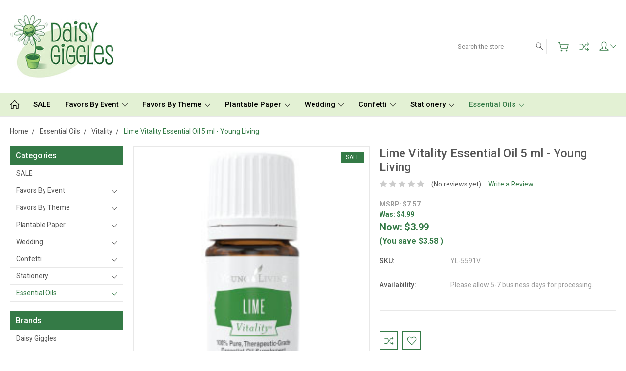

--- FILE ---
content_type: text/html; charset=UTF-8
request_url: https://www.daisy-giggles.com/lime-vitality-essential-oil-5-ml-young-living/
body_size: 18891
content:
<!DOCTYPE html>
<html class="no-js" lang="en">
    <head>
        <title>Lime Vitality Essential Oil 5 ml - Young Living, Dietary, Skin Care</title>
        <link rel="dns-prefetch preconnect" href="https://cdn11.bigcommerce.com/s-4t6lf" crossorigin><link rel="dns-prefetch preconnect" href="https://fonts.googleapis.com/" crossorigin><link rel="dns-prefetch preconnect" href="https://fonts.gstatic.com/" crossorigin>
        <meta property="product:price:amount" content="3.99" /><meta property="product:price:currency" content="USD" /><meta property="og:price:standard_amount" content="4.99" /><meta property="og:url" content="https://www.daisy-giggles.com/lime-vitality-essential-oil-5-ml-young-living/" /><meta property="og:site_name" content="Daisy Giggles" /><meta name="keywords" content="Lime,  Lime Vitality Essential Oil 5 ml - Young Living, essential oil, young living, essential oils, EOs, vitality"><link rel='canonical' href='https://www.daisy-giggles.com/lime-vitality-essential-oil-5-ml-young-living/' /><meta name='platform' content='bigcommerce.stencil' /><meta property="og:type" content="product" />
<meta property="og:title" content="Lime Vitality Essential Oil 5 ml - Young Living" />
<meta property="og:description" content="You want to make a difference now you can shop a difference. Find items for every aspect of your life that can help you go green easily." />
<meta property="og:image" content="https://cdn11.bigcommerce.com/s-4t6lf/products/870/images/2844/Lime_Vitality_5_ml_5591__37731.1491425282.451.416.jpg?c=2" />
<meta property="fb:admins" content="109793041859" />
<meta property="og:availability" content="oos" />
<meta property="pinterest:richpins" content="enabled" />
        
         

        <link href="https://cdn11.bigcommerce.com/s-4t6lf/product_images/DGFlav2.png" rel="shortcut icon">
        <meta name="viewport" content="width=device-width, initial-scale=1, maximum-scale=1">
        
        <script>
            document.documentElement.className = document.documentElement.className.replace('no-js', 'js');
        </script>

        <script>
            window.lazySizesConfig = window.lazySizesConfig || {};
            window.lazySizesConfig.loadMode = 1;
        </script>
        <script async src="https://cdn11.bigcommerce.com/s-4t6lf/stencil/38bdb010-3302-013c-1c7f-060e63c72055/dist/theme-bundle.head_async.js"></script>

        <link href="https://fonts.googleapis.com/css?family=Roboto:400,300,500,700,900&display=block" rel="stylesheet">

        <link rel="preload" href="https://cdn11.bigcommerce.com/s-4t6lf/stencil/38bdb010-3302-013c-1c7f-060e63c72055/dist/theme-bundle.font.js" as="script">
        <script async src="https://cdn11.bigcommerce.com/s-4t6lf/stencil/38bdb010-3302-013c-1c7f-060e63c72055/dist/theme-bundle.font.js"></script>

        <link data-stencil-stylesheet href="https://cdn11.bigcommerce.com/s-4t6lf/stencil/38bdb010-3302-013c-1c7f-060e63c72055/css/theme-12a62990-83d5-013c-764b-1eddf914a6b3.css" rel="stylesheet">

        
<script type="text/javascript" src="https://checkout-sdk.bigcommerce.com/v1/loader.js" defer ></script>
<script src="https://www.google.com/recaptcha/api.js" async defer></script>
<!-- BEGIN LivePerson Button Code -->
<div id="LP_DIV_1440539840626"></div>
<!-- END LivePerson Button code -->

<!-- BEGIN LivePerson Monitor. -->
<script type="text/javascript">window.lpTag=window.lpTag||{},"undefined"==typeof window.lpTag._tagCount?(window.lpTag={site:'47354413'||"",section:lpTag.section||"",tagletSection:lpTag.tagletSection||null,autoStart:lpTag.autoStart!==!1,ovr:lpTag.ovr||{},_v:"1.8.0",_tagCount:1,protocol:"https:",events:{bind:function(t,e,i){lpTag.defer(function(){lpTag.events.bind(t,e,i)},0)},trigger:function(t,e,i){lpTag.defer(function(){lpTag.events.trigger(t,e,i)},1)}},defer:function(t,e){0==e?(this._defB=this._defB||[],this._defB.push(t)):1==e?(this._defT=this._defT||[],this._defT.push(t)):(this._defL=this._defL||[],this._defL.push(t))},load:function(t,e,i){var n=this;setTimeout(function(){n._load(t,e,i)},0)},_load:function(t,e,i){var n=t;t||(n=this.protocol+"//"+(this.ovr&&this.ovr.domain?this.ovr.domain:"lptag.liveperson.net")+"/tag/tag.js?site="+this.site);var a=document.createElement("script");a.setAttribute("charset",e?e:"UTF-8"),i&&a.setAttribute("id",i),a.setAttribute("src",n),document.getElementsByTagName("head").item(0).appendChild(a)},init:function(){this._timing=this._timing||{},this._timing.start=(new Date).getTime();var t=this;window.attachEvent?window.attachEvent("onload",function(){t._domReady("domReady")}):(window.addEventListener("DOMContentLoaded",function(){t._domReady("contReady")},!1),window.addEventListener("load",function(){t._domReady("domReady")},!1)),"undefined"==typeof window._lptStop&&this.load()},start:function(){this.autoStart=!0},_domReady:function(t){this.isDom||(this.isDom=!0,this.events.trigger("LPT","DOM_READY",{t:t})),this._timing[t]=(new Date).getTime()},vars:lpTag.vars||[],dbs:lpTag.dbs||[],ctn:lpTag.ctn||[],sdes:lpTag.sdes||[],hooks:lpTag.hooks||[],ev:lpTag.ev||[]},lpTag.init()):window.lpTag._tagCount+=1;</script>
<!-- END LivePerson Monitor. -->
<script type="text/javascript">
var BCData = {"product_attributes":{"sku":"YL-5591V","upc":null,"mpn":"5591","gtin":null,"weight":null,"base":true,"image":null,"price":{"without_tax":{"formatted":"$3.99","value":3.99,"currency":"USD"},"tax_label":"Tax","sale_price_without_tax":{"formatted":"$3.99","value":3.99,"currency":"USD"},"non_sale_price_without_tax":{"formatted":"$4.99","value":4.99,"currency":"USD"},"rrp_without_tax":{"formatted":"$7.57","value":7.57,"currency":"USD"},"saved":{"formatted":"$3.58","value":3.58,"currency":"USD"}},"stock":null,"instock":false,"stock_message":null,"purchasable":true,"purchasing_message":"The selected product combination is currently unavailable.","call_for_price_message":null}};
</script>

<script nonce="">
(function () {
    var xmlHttp = new XMLHttpRequest();

    xmlHttp.open('POST', 'https://bes.gcp.data.bigcommerce.com/nobot');
    xmlHttp.setRequestHeader('Content-Type', 'application/json');
    xmlHttp.send('{"store_id":"557671","timezone_offset":"-4.0","timestamp":"2026-01-15T21:03:19.14881900Z","visit_id":"02f36a69-216e-49ae-a1d2-2f9b72558db2","channel_id":1}');
})();
</script>

        
        
        
        
        
        
        

    </head>
    <body class="type-product artify-layout--default  container-wide ">

        <svg data-src="https://cdn11.bigcommerce.com/s-4t6lf/stencil/38bdb010-3302-013c-1c7f-060e63c72055/img/icon-sprite.svg" class="icons-svg-sprite"></svg>
        <div class="mobile-menu-block">
  <div class="mobile-menu-inner clearfix">
    <div class="mobile-menu-close-btn align-right clearfix">
      <a href="javascript:void(0)">
        <svg><use xlink:href="#icon-Close-01-01"></use></svg>
      </a>
    </div>

        <div class="mobile-menu-item">
          <div class="sidebarBlock">
            <h5 class="sidebarBlock-heading">Categories</h5>
          	<ul class="navList navList-treeview mobile-menu-list">
          		<li class="">
          			<a class="navPages-action needsclick" href="https://www.daisy-giggles.com/sale/">SALE</a>
          		</li>
          		<li class="">
          			<a class="navPages-action has-subMenu needsclick" href="https://www.daisy-giggles.com/favors-by-event/" data-collapsible1="navPages-75">
    Favors by Event <span class="common-angle angle-down"><svg><use xlink:href="#icon-angle-down"></use></svg></span>
</a>
    <ul class="navPage-subMenu-list">
            <li class="navPage-subMenu-item">
                    <a class="navPage-subMenu-action navPages-action needsclick" href="https://www.daisy-giggles.com/baby-shower/">Baby Shower <span class="common-angle angle-right p-s-b"><svg><use xlink:href="#icon-angle-right"></use></svg></span></a>
            </li>
            <li class="navPage-subMenu-item">
                    <a class="navPage-subMenu-action navPages-action needsclick" href="https://www.daisy-giggles.com/bridal-shower/">Bridal Shower <span class="common-angle angle-right p-s-b"><svg><use xlink:href="#icon-angle-right"></use></svg></span></a>
            </li>
            <li class="navPage-subMenu-item">
                    <a class="navPage-subMenu-action navPages-action needsclick" href="https://www.daisy-giggles.com/graduation/">Graduation <span class="common-angle angle-right p-s-b"><svg><use xlink:href="#icon-angle-right"></use></svg></span></a>
            </li>
            <li class="navPage-subMenu-item">
                    <a class="navPage-subMenu-action navPages-action needsclick" href="https://www.daisy-giggles.com/religious/">Religious <span class="common-angle angle-right p-s-b"><svg><use xlink:href="#icon-angle-right"></use></svg></span></a>
            </li>
    </ul>
          		</li>
          		<li class="">
          			<a class="navPages-action has-subMenu needsclick" href="https://www.daisy-giggles.com/favors-by-theme/" data-collapsible1="navPages-78">
    Favors by Theme <span class="common-angle angle-down"><svg><use xlink:href="#icon-angle-down"></use></svg></span>
</a>
    <ul class="navPage-subMenu-list">
            <li class="navPage-subMenu-item">
                    <a class="navPage-subMenu-action navPages-action needsclick" href="https://www.daisy-giggles.com/butterfly/">Butterfly <span class="common-angle angle-right p-s-b"><svg><use xlink:href="#icon-angle-right"></use></svg></span></a>
            </li>
            <li class="navPage-subMenu-item">
                    <a class="navPage-subMenu-action navPages-action needsclick" href="https://www.daisy-giggles.com/music/">Music <span class="common-angle angle-right p-s-b"><svg><use xlink:href="#icon-angle-right"></use></svg></span></a>
            </li>
    </ul>
          		</li>
          		<li class="">
          			<a class="navPages-action has-subMenu needsclick" href="https://www.daisy-giggles.com/eco-friendly-plantable-paper-products/" data-collapsible1="navPages-2">
    Plantable Paper <span class="common-angle angle-down"><svg><use xlink:href="#icon-angle-down"></use></svg></span>
</a>
    <ul class="navPage-subMenu-list">
            <li class="navPage-subMenu-item">
                    <a class="navPage-subMenu-action navPages-action needsclick" href="https://www.daisy-giggles.com/plantable-seed-paper-sheets/">8.5&quot; x 11&quot; Sheets <span class="common-angle angle-right p-s-b"><svg><use xlink:href="#icon-angle-right"></use></svg></span></a>
            </li>
            <li class="navPage-subMenu-item">
                    <a class="navPage-subMenu-action navPages-action needsclick" href="https://www.daisy-giggles.com/plantable-seed-paper-shapes/">Seeded Paper Shapes <span class="common-angle angle-right p-s-b"><svg><use xlink:href="#icon-angle-right"></use></svg></span></a>
            </li>
    </ul>
          		</li>
          		<li class="">
          			<a class="navPages-action has-subMenu needsclick" href="https://www.daisy-giggles.com/wedding/" data-collapsible1="navPages-81">
    Wedding <span class="common-angle angle-down"><svg><use xlink:href="#icon-angle-down"></use></svg></span>
</a>
    <ul class="navPage-subMenu-list">
            <li class="navPage-subMenu-item">
                    <a
                        class="navPage-subMenu-action navPages-action has-subMenu needsclick"
                        href="https://www.daisy-giggles.com/collections/"
                        data-collapsible="navPages-89"
                        data-collapsible-disabled-breakpoint="medium"
                        data-collapsible-disabled-state="open"
                        data-collapsible-enabled-state="closed">
                        Collections <span class="common-angle angle-right"><svg><use xlink:href="#icon-angle-right"></use></svg></span>
                        <span class="common-angle angle-right p-s-b"><svg><use xlink:href="#icon-angle-right"></use></svg></span>
                    </a>
                    <ul class="navPage-childList" id="navPages-89">
                        <li class="navPage-childList-item">
                            <a class="navPage-childList-action navPages-action needsclick" href="https://www.daisy-giggles.com/country-peach/">Country Peach <span class="common-angle angle-right p-s-b"><svg><use xlink:href="#icon-angle-right"></use></svg></span></a>
                        </li>
                        <li class="navPage-childList-item">
                            <a class="navPage-childList-action navPages-action needsclick" href="https://www.daisy-giggles.com/wildflower-meadow/">Wildflower Meadow <span class="common-angle angle-right p-s-b"><svg><use xlink:href="#icon-angle-right"></use></svg></span></a>
                        </li>
                    </ul>
            </li>
            <li class="navPage-subMenu-item">
                    <a class="navPage-subMenu-action navPages-action needsclick" href="https://www.daisy-giggles.com/invitations/">Invitations <span class="common-angle angle-right p-s-b"><svg><use xlink:href="#icon-angle-right"></use></svg></span></a>
            </li>
            <li class="navPage-subMenu-item">
                    <a class="navPage-subMenu-action navPages-action needsclick" href="https://www.daisy-giggles.com/save-the-date/">Save the Date <span class="common-angle angle-right p-s-b"><svg><use xlink:href="#icon-angle-right"></use></svg></span></a>
            </li>
            <li class="navPage-subMenu-item">
                    <a class="navPage-subMenu-action navPages-action needsclick" href="https://www.daisy-giggles.com/detail-cards/">Detail Cards <span class="common-angle angle-right p-s-b"><svg><use xlink:href="#icon-angle-right"></use></svg></span></a>
            </li>
            <li class="navPage-subMenu-item">
                    <a class="navPage-subMenu-action navPages-action needsclick" href="https://www.daisy-giggles.com/rsvp-cards/">RSVP Cards <span class="common-angle angle-right p-s-b"><svg><use xlink:href="#icon-angle-right"></use></svg></span></a>
            </li>
            <li class="navPage-subMenu-item">
                    <a class="navPage-subMenu-action navPages-action needsclick" href="https://www.daisy-giggles.com/table-numbers/">Table Numbers <span class="common-angle angle-right p-s-b"><svg><use xlink:href="#icon-angle-right"></use></svg></span></a>
            </li>
            <li class="navPage-subMenu-item">
                    <a class="navPage-subMenu-action navPages-action needsclick" href="https://www.daisy-giggles.com/thank-you-cards-1/">Thank You Cards <span class="common-angle angle-right p-s-b"><svg><use xlink:href="#icon-angle-right"></use></svg></span></a>
            </li>
            <li class="navPage-subMenu-item">
                    <a class="navPage-subMenu-action navPages-action needsclick" href="https://www.daisy-giggles.com/favors/">Favors <span class="common-angle angle-right p-s-b"><svg><use xlink:href="#icon-angle-right"></use></svg></span></a>
            </li>
    </ul>
          		</li>
          		<li class="">
          			<a class="navPages-action has-subMenu needsclick" href="https://www.daisy-giggles.com/confetti/" data-collapsible1="navPages-97">
    Confetti <span class="common-angle angle-down"><svg><use xlink:href="#icon-angle-down"></use></svg></span>
</a>
    <ul class="navPage-subMenu-list">
            <li class="navPage-subMenu-item">
                    <a class="navPage-subMenu-action navPages-action needsclick" href="https://www.daisy-giggles.com/confetti-sets/">Confetti Sets <span class="common-angle angle-right p-s-b"><svg><use xlink:href="#icon-angle-right"></use></svg></span></a>
            </li>
            <li class="navPage-subMenu-item">
                    <a class="navPage-subMenu-action navPages-action needsclick" href="https://www.daisy-giggles.com/seeded-paper-confetti-star-flower-shaped/">Star Flower Shaped Confetti <span class="common-angle angle-right p-s-b"><svg><use xlink:href="#icon-angle-right"></use></svg></span></a>
            </li>
            <li class="navPage-subMenu-item">
                    <a class="navPage-subMenu-action navPages-action needsclick" href="https://www.daisy-giggles.com/seeded-paper-confetti-heart-shaped/">Heart Shaped Confetti <span class="common-angle angle-right p-s-b"><svg><use xlink:href="#icon-angle-right"></use></svg></span></a>
            </li>
            <li class="navPage-subMenu-item">
                    <a class="navPage-subMenu-action navPages-action needsclick" href="https://www.daisy-giggles.com/flower-shaped-confetti/">Flower Shaped Confetti <span class="common-angle angle-right p-s-b"><svg><use xlink:href="#icon-angle-right"></use></svg></span></a>
            </li>
            <li class="navPage-subMenu-item">
                    <a class="navPage-subMenu-action navPages-action needsclick" href="https://www.daisy-giggles.com/circle-shaped-confetti/">Circle Shaped Confetti <span class="common-angle angle-right p-s-b"><svg><use xlink:href="#icon-angle-right"></use></svg></span></a>
            </li>
            <li class="navPage-subMenu-item">
                    <a class="navPage-subMenu-action navPages-action needsclick" href="https://www.daisy-giggles.com/butterfly-shaped-confetti-1/">Butterfly Shaped Confetti <span class="common-angle angle-right p-s-b"><svg><use xlink:href="#icon-angle-right"></use></svg></span></a>
            </li>
    </ul>
          		</li>
          		<li class="">
          			<a class="navPages-action has-subMenu needsclick" href="https://www.daisy-giggles.com/stationery/" data-collapsible1="navPages-87">
    Stationery <span class="common-angle angle-down"><svg><use xlink:href="#icon-angle-down"></use></svg></span>
</a>
    <ul class="navPage-subMenu-list">
            <li class="navPage-subMenu-item">
                    <a class="navPage-subMenu-action navPages-action needsclick" href="https://www.daisy-giggles.com/thank-you-cards/">Thank You Cards <span class="common-angle angle-right p-s-b"><svg><use xlink:href="#icon-angle-right"></use></svg></span></a>
            </li>
    </ul>
          		</li>
          		<li class="active-category">
          			<a class="navPages-action has-subMenu needsclick" href="https://www.daisy-giggles.com/essential-oils/" data-collapsible1="navPages-43">
    Essential Oils <span class="common-angle angle-down"><svg><use xlink:href="#icon-angle-down"></use></svg></span>
</a>
    <ul class="navPage-subMenu-list">
            <li class="navPage-subMenu-item active-category">
                    <a
                        class="navPage-subMenu-action navPages-action has-subMenu needsclick"
                        href="https://www.daisy-giggles.com/essential-oils-blends/"
                        data-collapsible="navPages-56"
                        data-collapsible-disabled-breakpoint="medium"
                        data-collapsible-disabled-state="open"
                        data-collapsible-enabled-state="closed">
                        Essential Oils &amp; Blends <span class="common-angle angle-right"><svg><use xlink:href="#icon-angle-right"></use></svg></span>
                        <span class="common-angle angle-right p-s-b"><svg><use xlink:href="#icon-angle-right"></use></svg></span>
                    </a>
                    <ul class="navPage-childList" id="navPages-56">
                        <li class="navPage-childList-item">
                            <a class="navPage-childList-action navPages-action needsclick" href="https://www.daisy-giggles.com/single-oils/">Single Oils <span class="common-angle angle-right p-s-b"><svg><use xlink:href="#icon-angle-right"></use></svg></span></a>
                        </li>
                        <li class="navPage-childList-item">
                            <a class="navPage-childList-action navPages-action needsclick" href="https://www.daisy-giggles.com/essential-oil-blends/">Blends <span class="common-angle angle-right p-s-b"><svg><use xlink:href="#icon-angle-right"></use></svg></span></a>
                        </li>
                        <li class="navPage-childList-item">
                            <a class="navPage-childList-action navPages-action needsclick" href="https://www.daisy-giggles.com/roll-ons/">Roll-Ons <span class="common-angle angle-right p-s-b"><svg><use xlink:href="#icon-angle-right"></use></svg></span></a>
                        </li>
                    </ul>
            </li>
            <li class="navPage-subMenu-item">
                    <a class="navPage-subMenu-action navPages-action needsclick" href="https://www.daisy-giggles.com/vitality/">Vitality <span class="common-angle angle-right p-s-b"><svg><use xlink:href="#icon-angle-right"></use></svg></span></a>
            </li>
            <li class="navPage-subMenu-item">
                    <a class="navPage-subMenu-action navPages-action needsclick" href="https://www.daisy-giggles.com/diffusers/">Diffusers <span class="common-angle angle-right p-s-b"><svg><use xlink:href="#icon-angle-right"></use></svg></span></a>
            </li>
            <li class="navPage-subMenu-item">
                    <a class="navPage-subMenu-action navPages-action needsclick" href="https://www.daisy-giggles.com/eeesntial-oils-accessories/">Accessories <span class="common-angle angle-right p-s-b"><svg><use xlink:href="#icon-angle-right"></use></svg></span></a>
            </li>
            <li class="navPage-subMenu-item">
                    <a class="navPage-subMenu-action navPages-action needsclick" href="https://www.daisy-giggles.com/personal-care-essential-oils-products/">Personal Care <span class="common-angle angle-right p-s-b"><svg><use xlink:href="#icon-angle-right"></use></svg></span></a>
            </li>
            <li class="navPage-subMenu-item">
                    <a class="navPage-subMenu-action navPages-action needsclick" href="https://www.daisy-giggles.com/kidscents-essential-oil-young-living-products/">KidScents Products <span class="common-angle angle-right p-s-b"><svg><use xlink:href="#icon-angle-right"></use></svg></span></a>
            </li>
            <li class="navPage-subMenu-item">
                    <a class="navPage-subMenu-action navPages-action needsclick" href="https://www.daisy-giggles.com/lavender-essential-oil-products/">Lavender Products <span class="common-angle angle-right p-s-b"><svg><use xlink:href="#icon-angle-right"></use></svg></span></a>
            </li>
            <li class="navPage-subMenu-item">
                    <a class="navPage-subMenu-action navPages-action needsclick" href="https://www.daisy-giggles.com/thieves-essential-oils-products/">Thieves Products <span class="common-angle angle-right p-s-b"><svg><use xlink:href="#icon-angle-right"></use></svg></span></a>
            </li>
    </ul>
          		</li>
          	</ul>
           </div>
        </div>

        <div class="mobile-menu-item">
          <div class="sidebarBlock">
          	<h5 class="sidebarBlock-heading">Brands</h5>
          	<ul class="navList mobile-menu-list">
          		<li class="">
          			<a href="https://www.daisy-giggles.com/brands/Daisy-Giggles.html">Daisy Giggles</a>
          		</li>
          		<li class="">
          			<a href="https://www.daisy-giggles.com/brands/Young-Living.html">Young Living</a>
          		</li>
          		<li class="">
          			<a href="https://www.daisy-giggles.com/brands/ZAQ.html">ZAQ</a>
          		</li>
          		<li><a href="https://www.daisy-giggles.com/brands/">View All</a></li>
          	</ul>
          </div>
        </div>

      <div class="mobile-menu-item">
        <div class="sidebarBlock">
          <h5 class="sidebarBlock-heading">Navigate</h5>
          <ul class="navList mobile-menu-list">
                  <li>
                      <a href="https://www.daisy-giggles.com/contact/">Contact</a>
                  </li>
                  <li>
                      <a href="https://www.daisy-giggles.com/faq/">FAQ</a>
                  </li>
                  <li>
                      <a href="https://www.daisy-giggles.com/blog/">Blog</a>
                  </li>
              <li>
                  <a href="/sitemap.php">Sitemap</a>
              </li>
          </ul>
        </div>
      </div>

  </div>
</div>
<div class="menu-open-overlay"></div>
<header class="header  header-style1  " sticky="true" role="banner">
    

    
    <div class="header-mid-section">
      <div class="container">
        <div class="custom-row">
          <div class="header-wrp header-position--left">

            <div class="large-4 midlarge-4 smalllarge-4 medium-4 medmedium-4 small-4 columns header-phone ">
              <div class="contactNumber">
              </div>
            </div>

            <div class="large-4 midlarge-4 smalllarge-4 medium-4 medmedium-6 small-6 columns header-logo-wrp">
                  <div class="header-logo header-logo--left">
                      <a href="https://www.daisy-giggles.com/">
            <div class="header-logo-image-container">
                <img class="header-logo-image" src="https://cdn11.bigcommerce.com/s-4t6lf/images/stencil/250x130/dg_logo_72.original.jpg" alt="Daisy Giggles" title="Daisy Giggles">
            </div>
</a>
                  </div>
            </div>

            <div class="large-4 midlarge-4 smalllarge-4 medium-4 medmedium-6 small-6 columns header-nav">
              <nav class="navUser">

  <div class="quickSearch-main" id="quickSearch" aria-hidden="true" tabindex="-1" data-prevent-quick-search-close>
      <form class="form" id="searchForm" action="/search.php">
    <fieldset class="form-fieldset">
        <div class="form-field">
            <label class="is-srOnly" for="search_query">Search</label>
            <input class="form-input" data-search-quick name="search_query" id="search_query" data-error-message="Search field cannot be empty." placeholder="Search the store" autocomplete="off">
            <div class="search-icon">
              <input type="submit" class="submitBtn navUser-action--quickSearch hollow searchIcon float-right" value="Search">
              <svg><use xlink:href="#icon-Search-01-01"></use></svg>
            </div>
        </div>
    </fieldset>
</form>
<section class="quickSearchResults" data-bind="html: results"></section>
  </div>

  <div class="MenuRightSection">
    <ul class="navUser-section navUser-section--alt">

          <li class="navUser-item navUser-item--cart">
              <a
                  class="navUser-action"
                  data-cart-preview
                  data-dropdown="cart-preview-dropdown"
                  data-options="align:right"
                  href="/cart.php">
                  <svg><use xlink:href="#icon-Cart-01-01"></use></svg> 
                  <span class="countPill cart-quantity"></span>
              </a>
    
              <div class="dropdown-menu" id="cart-preview-dropdown" data-dropdown-content aria-hidden="true"></div>
          </li>

      

          
          <li class="navUser-item nav-compare">
            <a class="navUser-action navUser-item--compare" href="javascript:void(0)" title="Compare" data-compare-nav><svg><use xlink:href="#icon-compare-icon"></use></svg>
              <span class="countPill countPill--positive countPill--alt"></span>
            </a>
          </li>
        <li class="navUser-item navUser-navigation">
          <ul class="userSummary sf-menu">
            <li class="usermenu">
              <a href="javascript:void(0)"> <svg><use xlink:href="#icon-Account-01-01"></use></svg> <span class="common-angle angle-down"><svg><use xlink:href="#icon-angle-down"></use></svg></span></a>
                  <ul class="nav-subs accountMenu dropdown-menu-arrow">
                        <li class="navUser-item">
                            <a class="navUser-action" href="/giftcertificates.php">Gift Certificates</a>
                        </li>
                    <li class="navUser-item navUser-item--account">
                            <a class="navUser-action" href="/login.php">Sign in</a>
                                <span class="navUser-or">or</span>
                                <a class="navUser-action" href="/login.php?action=create_account">Register</a>
                    </li>
  
                    
                  </ul>
            </li>
          </ul>
        </li>


    </ul>
  </div>


</nav>
            </div>

          </div>
        </div>
      </div>
      <div class="MobileSearchSection">
        <div class="container">
          <div class="MobileSearchInn clearfix">
            <div class="mobileMenu-btn">
              <a href="javascript:void(0);" class="mobile-menu-btn align-center">
                  <span><svg><use xlink:href="#icon-ResponsiveMenu"></use></svg></span>
              </a>
            </div>
            <div class="MobileSearch">

            </div>
          </div>
        </div>
      </div>
    </div>

    <div class="navPages-container" id="menu" data-menu>
        <nav class="navPages">
  <div class="container">
    <ul class="navPages-list sf-menu">
      <li class="navPages-item nav-home-link">
        <a href="https://www.daisy-giggles.com/" class="navPages-action"><svg><use xlink:href="#icon-Home-01-01"></use></svg></a>
      </li>

            <li class="navPages-item">
                <a class="navPages-action needsclick" href="https://www.daisy-giggles.com/sale/">SALE</a>
            </li>
            <li class="navPages-item">
                <a class="navPages-action has-subMenu needsclick" href="https://www.daisy-giggles.com/favors-by-event/" data-collapsible1="navPages-75">
    Favors by Event <span class="common-angle angle-down"><svg><use xlink:href="#icon-angle-down"></use></svg></span>
</a>
    <ul class="navPage-subMenu-list">
            <li class="navPage-subMenu-item">
                    <a class="navPage-subMenu-action navPages-action needsclick" href="https://www.daisy-giggles.com/baby-shower/">Baby Shower <span class="common-angle angle-right p-s-b"><svg><use xlink:href="#icon-angle-right"></use></svg></span></a>
            </li>
            <li class="navPage-subMenu-item">
                    <a class="navPage-subMenu-action navPages-action needsclick" href="https://www.daisy-giggles.com/bridal-shower/">Bridal Shower <span class="common-angle angle-right p-s-b"><svg><use xlink:href="#icon-angle-right"></use></svg></span></a>
            </li>
            <li class="navPage-subMenu-item">
                    <a class="navPage-subMenu-action navPages-action needsclick" href="https://www.daisy-giggles.com/graduation/">Graduation <span class="common-angle angle-right p-s-b"><svg><use xlink:href="#icon-angle-right"></use></svg></span></a>
            </li>
            <li class="navPage-subMenu-item">
                    <a class="navPage-subMenu-action navPages-action needsclick" href="https://www.daisy-giggles.com/religious/">Religious <span class="common-angle angle-right p-s-b"><svg><use xlink:href="#icon-angle-right"></use></svg></span></a>
            </li>
    </ul>
            </li>
            <li class="navPages-item">
                <a class="navPages-action has-subMenu needsclick" href="https://www.daisy-giggles.com/favors-by-theme/" data-collapsible1="navPages-78">
    Favors by Theme <span class="common-angle angle-down"><svg><use xlink:href="#icon-angle-down"></use></svg></span>
</a>
    <ul class="navPage-subMenu-list">
            <li class="navPage-subMenu-item">
                    <a class="navPage-subMenu-action navPages-action needsclick" href="https://www.daisy-giggles.com/butterfly/">Butterfly <span class="common-angle angle-right p-s-b"><svg><use xlink:href="#icon-angle-right"></use></svg></span></a>
            </li>
            <li class="navPage-subMenu-item">
                    <a class="navPage-subMenu-action navPages-action needsclick" href="https://www.daisy-giggles.com/music/">Music <span class="common-angle angle-right p-s-b"><svg><use xlink:href="#icon-angle-right"></use></svg></span></a>
            </li>
    </ul>
            </li>
            <li class="navPages-item">
                <a class="navPages-action has-subMenu needsclick" href="https://www.daisy-giggles.com/eco-friendly-plantable-paper-products/" data-collapsible1="navPages-2">
    Plantable Paper <span class="common-angle angle-down"><svg><use xlink:href="#icon-angle-down"></use></svg></span>
</a>
    <ul class="navPage-subMenu-list">
            <li class="navPage-subMenu-item">
                    <a class="navPage-subMenu-action navPages-action needsclick" href="https://www.daisy-giggles.com/plantable-seed-paper-sheets/">8.5&quot; x 11&quot; Sheets <span class="common-angle angle-right p-s-b"><svg><use xlink:href="#icon-angle-right"></use></svg></span></a>
            </li>
            <li class="navPage-subMenu-item">
                    <a class="navPage-subMenu-action navPages-action needsclick" href="https://www.daisy-giggles.com/plantable-seed-paper-shapes/">Seeded Paper Shapes <span class="common-angle angle-right p-s-b"><svg><use xlink:href="#icon-angle-right"></use></svg></span></a>
            </li>
    </ul>
            </li>
            <li class="navPages-item">
                <a class="navPages-action has-subMenu needsclick" href="https://www.daisy-giggles.com/wedding/" data-collapsible1="navPages-81">
    Wedding <span class="common-angle angle-down"><svg><use xlink:href="#icon-angle-down"></use></svg></span>
</a>
    <ul class="navPage-subMenu-list">
            <li class="navPage-subMenu-item">
                    <a
                        class="navPage-subMenu-action navPages-action has-subMenu needsclick"
                        href="https://www.daisy-giggles.com/collections/"
                        data-collapsible="navPages-89"
                        data-collapsible-disabled-breakpoint="medium"
                        data-collapsible-disabled-state="open"
                        data-collapsible-enabled-state="closed">
                        Collections <span class="common-angle angle-right"><svg><use xlink:href="#icon-angle-right"></use></svg></span>
                        <span class="common-angle angle-right p-s-b"><svg><use xlink:href="#icon-angle-right"></use></svg></span>
                    </a>
                    <ul class="navPage-childList" id="navPages-89">
                        <li class="navPage-childList-item">
                            <a class="navPage-childList-action navPages-action needsclick" href="https://www.daisy-giggles.com/country-peach/">Country Peach <span class="common-angle angle-right p-s-b"><svg><use xlink:href="#icon-angle-right"></use></svg></span></a>
                        </li>
                        <li class="navPage-childList-item">
                            <a class="navPage-childList-action navPages-action needsclick" href="https://www.daisy-giggles.com/wildflower-meadow/">Wildflower Meadow <span class="common-angle angle-right p-s-b"><svg><use xlink:href="#icon-angle-right"></use></svg></span></a>
                        </li>
                    </ul>
            </li>
            <li class="navPage-subMenu-item">
                    <a class="navPage-subMenu-action navPages-action needsclick" href="https://www.daisy-giggles.com/invitations/">Invitations <span class="common-angle angle-right p-s-b"><svg><use xlink:href="#icon-angle-right"></use></svg></span></a>
            </li>
            <li class="navPage-subMenu-item">
                    <a class="navPage-subMenu-action navPages-action needsclick" href="https://www.daisy-giggles.com/save-the-date/">Save the Date <span class="common-angle angle-right p-s-b"><svg><use xlink:href="#icon-angle-right"></use></svg></span></a>
            </li>
            <li class="navPage-subMenu-item">
                    <a class="navPage-subMenu-action navPages-action needsclick" href="https://www.daisy-giggles.com/detail-cards/">Detail Cards <span class="common-angle angle-right p-s-b"><svg><use xlink:href="#icon-angle-right"></use></svg></span></a>
            </li>
            <li class="navPage-subMenu-item">
                    <a class="navPage-subMenu-action navPages-action needsclick" href="https://www.daisy-giggles.com/rsvp-cards/">RSVP Cards <span class="common-angle angle-right p-s-b"><svg><use xlink:href="#icon-angle-right"></use></svg></span></a>
            </li>
            <li class="navPage-subMenu-item">
                    <a class="navPage-subMenu-action navPages-action needsclick" href="https://www.daisy-giggles.com/table-numbers/">Table Numbers <span class="common-angle angle-right p-s-b"><svg><use xlink:href="#icon-angle-right"></use></svg></span></a>
            </li>
            <li class="navPage-subMenu-item">
                    <a class="navPage-subMenu-action navPages-action needsclick" href="https://www.daisy-giggles.com/thank-you-cards-1/">Thank You Cards <span class="common-angle angle-right p-s-b"><svg><use xlink:href="#icon-angle-right"></use></svg></span></a>
            </li>
            <li class="navPage-subMenu-item">
                    <a class="navPage-subMenu-action navPages-action needsclick" href="https://www.daisy-giggles.com/favors/">Favors <span class="common-angle angle-right p-s-b"><svg><use xlink:href="#icon-angle-right"></use></svg></span></a>
            </li>
    </ul>
            </li>
            <li class="navPages-item">
                <a class="navPages-action has-subMenu needsclick" href="https://www.daisy-giggles.com/confetti/" data-collapsible1="navPages-97">
    Confetti <span class="common-angle angle-down"><svg><use xlink:href="#icon-angle-down"></use></svg></span>
</a>
    <ul class="navPage-subMenu-list">
            <li class="navPage-subMenu-item">
                    <a class="navPage-subMenu-action navPages-action needsclick" href="https://www.daisy-giggles.com/confetti-sets/">Confetti Sets <span class="common-angle angle-right p-s-b"><svg><use xlink:href="#icon-angle-right"></use></svg></span></a>
            </li>
            <li class="navPage-subMenu-item">
                    <a class="navPage-subMenu-action navPages-action needsclick" href="https://www.daisy-giggles.com/seeded-paper-confetti-star-flower-shaped/">Star Flower Shaped Confetti <span class="common-angle angle-right p-s-b"><svg><use xlink:href="#icon-angle-right"></use></svg></span></a>
            </li>
            <li class="navPage-subMenu-item">
                    <a class="navPage-subMenu-action navPages-action needsclick" href="https://www.daisy-giggles.com/seeded-paper-confetti-heart-shaped/">Heart Shaped Confetti <span class="common-angle angle-right p-s-b"><svg><use xlink:href="#icon-angle-right"></use></svg></span></a>
            </li>
            <li class="navPage-subMenu-item">
                    <a class="navPage-subMenu-action navPages-action needsclick" href="https://www.daisy-giggles.com/flower-shaped-confetti/">Flower Shaped Confetti <span class="common-angle angle-right p-s-b"><svg><use xlink:href="#icon-angle-right"></use></svg></span></a>
            </li>
            <li class="navPage-subMenu-item">
                    <a class="navPage-subMenu-action navPages-action needsclick" href="https://www.daisy-giggles.com/circle-shaped-confetti/">Circle Shaped Confetti <span class="common-angle angle-right p-s-b"><svg><use xlink:href="#icon-angle-right"></use></svg></span></a>
            </li>
            <li class="navPage-subMenu-item">
                    <a class="navPage-subMenu-action navPages-action needsclick" href="https://www.daisy-giggles.com/butterfly-shaped-confetti-1/">Butterfly Shaped Confetti <span class="common-angle angle-right p-s-b"><svg><use xlink:href="#icon-angle-right"></use></svg></span></a>
            </li>
    </ul>
            </li>
            <li class="navPages-item">
                <a class="navPages-action has-subMenu needsclick" href="https://www.daisy-giggles.com/stationery/" data-collapsible1="navPages-87">
    Stationery <span class="common-angle angle-down"><svg><use xlink:href="#icon-angle-down"></use></svg></span>
</a>
    <ul class="navPage-subMenu-list">
            <li class="navPage-subMenu-item">
                    <a class="navPage-subMenu-action navPages-action needsclick" href="https://www.daisy-giggles.com/thank-you-cards/">Thank You Cards <span class="common-angle angle-right p-s-b"><svg><use xlink:href="#icon-angle-right"></use></svg></span></a>
            </li>
    </ul>
            </li>
            <li class="navPages-item active-category">
                <a class="navPages-action has-subMenu needsclick" href="https://www.daisy-giggles.com/essential-oils/" data-collapsible1="navPages-43">
    Essential Oils <span class="common-angle angle-down"><svg><use xlink:href="#icon-angle-down"></use></svg></span>
</a>
    <ul class="navPage-subMenu-list">
            <li class="navPage-subMenu-item active-category">
                    <a
                        class="navPage-subMenu-action navPages-action has-subMenu needsclick"
                        href="https://www.daisy-giggles.com/essential-oils-blends/"
                        data-collapsible="navPages-56"
                        data-collapsible-disabled-breakpoint="medium"
                        data-collapsible-disabled-state="open"
                        data-collapsible-enabled-state="closed">
                        Essential Oils &amp; Blends <span class="common-angle angle-right"><svg><use xlink:href="#icon-angle-right"></use></svg></span>
                        <span class="common-angle angle-right p-s-b"><svg><use xlink:href="#icon-angle-right"></use></svg></span>
                    </a>
                    <ul class="navPage-childList" id="navPages-56">
                        <li class="navPage-childList-item">
                            <a class="navPage-childList-action navPages-action needsclick" href="https://www.daisy-giggles.com/single-oils/">Single Oils <span class="common-angle angle-right p-s-b"><svg><use xlink:href="#icon-angle-right"></use></svg></span></a>
                        </li>
                        <li class="navPage-childList-item">
                            <a class="navPage-childList-action navPages-action needsclick" href="https://www.daisy-giggles.com/essential-oil-blends/">Blends <span class="common-angle angle-right p-s-b"><svg><use xlink:href="#icon-angle-right"></use></svg></span></a>
                        </li>
                        <li class="navPage-childList-item">
                            <a class="navPage-childList-action navPages-action needsclick" href="https://www.daisy-giggles.com/roll-ons/">Roll-Ons <span class="common-angle angle-right p-s-b"><svg><use xlink:href="#icon-angle-right"></use></svg></span></a>
                        </li>
                    </ul>
            </li>
            <li class="navPage-subMenu-item">
                    <a class="navPage-subMenu-action navPages-action needsclick" href="https://www.daisy-giggles.com/vitality/">Vitality <span class="common-angle angle-right p-s-b"><svg><use xlink:href="#icon-angle-right"></use></svg></span></a>
            </li>
            <li class="navPage-subMenu-item">
                    <a class="navPage-subMenu-action navPages-action needsclick" href="https://www.daisy-giggles.com/diffusers/">Diffusers <span class="common-angle angle-right p-s-b"><svg><use xlink:href="#icon-angle-right"></use></svg></span></a>
            </li>
            <li class="navPage-subMenu-item">
                    <a class="navPage-subMenu-action navPages-action needsclick" href="https://www.daisy-giggles.com/eeesntial-oils-accessories/">Accessories <span class="common-angle angle-right p-s-b"><svg><use xlink:href="#icon-angle-right"></use></svg></span></a>
            </li>
            <li class="navPage-subMenu-item">
                    <a class="navPage-subMenu-action navPages-action needsclick" href="https://www.daisy-giggles.com/personal-care-essential-oils-products/">Personal Care <span class="common-angle angle-right p-s-b"><svg><use xlink:href="#icon-angle-right"></use></svg></span></a>
            </li>
            <li class="navPage-subMenu-item">
                    <a class="navPage-subMenu-action navPages-action needsclick" href="https://www.daisy-giggles.com/kidscents-essential-oil-young-living-products/">KidScents Products <span class="common-angle angle-right p-s-b"><svg><use xlink:href="#icon-angle-right"></use></svg></span></a>
            </li>
            <li class="navPage-subMenu-item">
                    <a class="navPage-subMenu-action navPages-action needsclick" href="https://www.daisy-giggles.com/lavender-essential-oil-products/">Lavender Products <span class="common-angle angle-right p-s-b"><svg><use xlink:href="#icon-angle-right"></use></svg></span></a>
            </li>
            <li class="navPage-subMenu-item">
                    <a class="navPage-subMenu-action navPages-action needsclick" href="https://www.daisy-giggles.com/thieves-essential-oils-products/">Thieves Products <span class="common-angle angle-right p-s-b"><svg><use xlink:href="#icon-angle-right"></use></svg></span></a>
            </li>
    </ul>
            </li>



    </ul>
  </div>
</nav>
    </div>
</header>
<div data-content-region="header_bottom--global"></div>
<div data-content-region="header_bottom"></div>
        <div class="body " data-currency-code="USD">
     
    <div class="container">
            <ul class="breadcrumbs" itemscope itemtype="http://schema.org/BreadcrumbList">
            <li class="breadcrumb " itemprop="itemListElement" itemscope itemtype="http://schema.org/ListItem">
                    <a href="https://www.daisy-giggles.com/" class="breadcrumb-label" itemprop="item"><span itemprop="name">Home</span></a>
                <meta itemprop="position" content="1" />
            </li>
            <li class="breadcrumb " itemprop="itemListElement" itemscope itemtype="http://schema.org/ListItem">
                    <a href="https://www.daisy-giggles.com/essential-oils/" class="breadcrumb-label" itemprop="item"><span itemprop="name">Essential Oils</span></a>
                <meta itemprop="position" content="2" />
            </li>
            <li class="breadcrumb " itemprop="itemListElement" itemscope itemtype="http://schema.org/ListItem">
                    <a href="https://www.daisy-giggles.com/vitality/" class="breadcrumb-label" itemprop="item"><span itemprop="name">Vitality</span></a>
                <meta itemprop="position" content="3" />
            </li>
            <li class="breadcrumb is-active" itemprop="itemListElement" itemscope itemtype="http://schema.org/ListItem">
                    <meta itemprop="item" content="https://www.daisy-giggles.com/lime-vitality-essential-oil-5-ml-young-living/">
                    <span class="breadcrumb-label" itemprop="name">Lime Vitality Essential Oil 5 ml - Young Living</span>
                <meta itemprop="position" content="4" />
            </li>
</ul>


    <div itemscope itemtype="http://schema.org/Product">


            <div class="page product-three-col">
  
                <aside class="page-sidebar">
                        <div class="sidebarBlock side-bar-toggle-title">
<h5 class="sidebarBlock-heading">Categories <span class="common-angle"><svg><use xlink:href="#icon-angle-down"></use></svg></span></h5>
	<ul class="navList navList-treeview">
		<li class="">
			<a class="navPages-action needsclick" href="https://www.daisy-giggles.com/sale/">SALE</a>
		</li>
		<li class="">
			<a class="navPages-action has-subMenu needsclick" href="https://www.daisy-giggles.com/favors-by-event/" data-collapsible1="navPages-75">
    Favors by Event <span class="common-angle angle-down"><svg><use xlink:href="#icon-angle-down"></use></svg></span>
</a>
    <ul class="navPage-subMenu-list">
            <li class="navPage-subMenu-item">
                    <a class="navPage-subMenu-action navPages-action needsclick" href="https://www.daisy-giggles.com/baby-shower/">Baby Shower <span class="common-angle angle-right p-s-b"><svg><use xlink:href="#icon-angle-right"></use></svg></span></a>
            </li>
            <li class="navPage-subMenu-item">
                    <a class="navPage-subMenu-action navPages-action needsclick" href="https://www.daisy-giggles.com/bridal-shower/">Bridal Shower <span class="common-angle angle-right p-s-b"><svg><use xlink:href="#icon-angle-right"></use></svg></span></a>
            </li>
            <li class="navPage-subMenu-item">
                    <a class="navPage-subMenu-action navPages-action needsclick" href="https://www.daisy-giggles.com/graduation/">Graduation <span class="common-angle angle-right p-s-b"><svg><use xlink:href="#icon-angle-right"></use></svg></span></a>
            </li>
            <li class="navPage-subMenu-item">
                    <a class="navPage-subMenu-action navPages-action needsclick" href="https://www.daisy-giggles.com/religious/">Religious <span class="common-angle angle-right p-s-b"><svg><use xlink:href="#icon-angle-right"></use></svg></span></a>
            </li>
    </ul>
		</li>
		<li class="">
			<a class="navPages-action has-subMenu needsclick" href="https://www.daisy-giggles.com/favors-by-theme/" data-collapsible1="navPages-78">
    Favors by Theme <span class="common-angle angle-down"><svg><use xlink:href="#icon-angle-down"></use></svg></span>
</a>
    <ul class="navPage-subMenu-list">
            <li class="navPage-subMenu-item">
                    <a class="navPage-subMenu-action navPages-action needsclick" href="https://www.daisy-giggles.com/butterfly/">Butterfly <span class="common-angle angle-right p-s-b"><svg><use xlink:href="#icon-angle-right"></use></svg></span></a>
            </li>
            <li class="navPage-subMenu-item">
                    <a class="navPage-subMenu-action navPages-action needsclick" href="https://www.daisy-giggles.com/music/">Music <span class="common-angle angle-right p-s-b"><svg><use xlink:href="#icon-angle-right"></use></svg></span></a>
            </li>
    </ul>
		</li>
		<li class="">
			<a class="navPages-action has-subMenu needsclick" href="https://www.daisy-giggles.com/eco-friendly-plantable-paper-products/" data-collapsible1="navPages-2">
    Plantable Paper <span class="common-angle angle-down"><svg><use xlink:href="#icon-angle-down"></use></svg></span>
</a>
    <ul class="navPage-subMenu-list">
            <li class="navPage-subMenu-item">
                    <a class="navPage-subMenu-action navPages-action needsclick" href="https://www.daisy-giggles.com/plantable-seed-paper-sheets/">8.5&quot; x 11&quot; Sheets <span class="common-angle angle-right p-s-b"><svg><use xlink:href="#icon-angle-right"></use></svg></span></a>
            </li>
            <li class="navPage-subMenu-item">
                    <a class="navPage-subMenu-action navPages-action needsclick" href="https://www.daisy-giggles.com/plantable-seed-paper-shapes/">Seeded Paper Shapes <span class="common-angle angle-right p-s-b"><svg><use xlink:href="#icon-angle-right"></use></svg></span></a>
            </li>
    </ul>
		</li>
		<li class="">
			<a class="navPages-action has-subMenu needsclick" href="https://www.daisy-giggles.com/wedding/" data-collapsible1="navPages-81">
    Wedding <span class="common-angle angle-down"><svg><use xlink:href="#icon-angle-down"></use></svg></span>
</a>
    <ul class="navPage-subMenu-list">
            <li class="navPage-subMenu-item">
                    <a
                        class="navPage-subMenu-action navPages-action has-subMenu needsclick"
                        href="https://www.daisy-giggles.com/collections/"
                        data-collapsible="navPages-89"
                        data-collapsible-disabled-breakpoint="medium"
                        data-collapsible-disabled-state="open"
                        data-collapsible-enabled-state="closed">
                        Collections <span class="common-angle angle-right"><svg><use xlink:href="#icon-angle-right"></use></svg></span>
                        <span class="common-angle angle-right p-s-b"><svg><use xlink:href="#icon-angle-right"></use></svg></span>
                    </a>
                    <ul class="navPage-childList" id="navPages-89">
                        <li class="navPage-childList-item">
                            <a class="navPage-childList-action navPages-action needsclick" href="https://www.daisy-giggles.com/country-peach/">Country Peach <span class="common-angle angle-right p-s-b"><svg><use xlink:href="#icon-angle-right"></use></svg></span></a>
                        </li>
                        <li class="navPage-childList-item">
                            <a class="navPage-childList-action navPages-action needsclick" href="https://www.daisy-giggles.com/wildflower-meadow/">Wildflower Meadow <span class="common-angle angle-right p-s-b"><svg><use xlink:href="#icon-angle-right"></use></svg></span></a>
                        </li>
                    </ul>
            </li>
            <li class="navPage-subMenu-item">
                    <a class="navPage-subMenu-action navPages-action needsclick" href="https://www.daisy-giggles.com/invitations/">Invitations <span class="common-angle angle-right p-s-b"><svg><use xlink:href="#icon-angle-right"></use></svg></span></a>
            </li>
            <li class="navPage-subMenu-item">
                    <a class="navPage-subMenu-action navPages-action needsclick" href="https://www.daisy-giggles.com/save-the-date/">Save the Date <span class="common-angle angle-right p-s-b"><svg><use xlink:href="#icon-angle-right"></use></svg></span></a>
            </li>
            <li class="navPage-subMenu-item">
                    <a class="navPage-subMenu-action navPages-action needsclick" href="https://www.daisy-giggles.com/detail-cards/">Detail Cards <span class="common-angle angle-right p-s-b"><svg><use xlink:href="#icon-angle-right"></use></svg></span></a>
            </li>
            <li class="navPage-subMenu-item">
                    <a class="navPage-subMenu-action navPages-action needsclick" href="https://www.daisy-giggles.com/rsvp-cards/">RSVP Cards <span class="common-angle angle-right p-s-b"><svg><use xlink:href="#icon-angle-right"></use></svg></span></a>
            </li>
            <li class="navPage-subMenu-item">
                    <a class="navPage-subMenu-action navPages-action needsclick" href="https://www.daisy-giggles.com/table-numbers/">Table Numbers <span class="common-angle angle-right p-s-b"><svg><use xlink:href="#icon-angle-right"></use></svg></span></a>
            </li>
            <li class="navPage-subMenu-item">
                    <a class="navPage-subMenu-action navPages-action needsclick" href="https://www.daisy-giggles.com/thank-you-cards-1/">Thank You Cards <span class="common-angle angle-right p-s-b"><svg><use xlink:href="#icon-angle-right"></use></svg></span></a>
            </li>
            <li class="navPage-subMenu-item">
                    <a class="navPage-subMenu-action navPages-action needsclick" href="https://www.daisy-giggles.com/favors/">Favors <span class="common-angle angle-right p-s-b"><svg><use xlink:href="#icon-angle-right"></use></svg></span></a>
            </li>
    </ul>
		</li>
		<li class="">
			<a class="navPages-action has-subMenu needsclick" href="https://www.daisy-giggles.com/confetti/" data-collapsible1="navPages-97">
    Confetti <span class="common-angle angle-down"><svg><use xlink:href="#icon-angle-down"></use></svg></span>
</a>
    <ul class="navPage-subMenu-list">
            <li class="navPage-subMenu-item">
                    <a class="navPage-subMenu-action navPages-action needsclick" href="https://www.daisy-giggles.com/confetti-sets/">Confetti Sets <span class="common-angle angle-right p-s-b"><svg><use xlink:href="#icon-angle-right"></use></svg></span></a>
            </li>
            <li class="navPage-subMenu-item">
                    <a class="navPage-subMenu-action navPages-action needsclick" href="https://www.daisy-giggles.com/seeded-paper-confetti-star-flower-shaped/">Star Flower Shaped Confetti <span class="common-angle angle-right p-s-b"><svg><use xlink:href="#icon-angle-right"></use></svg></span></a>
            </li>
            <li class="navPage-subMenu-item">
                    <a class="navPage-subMenu-action navPages-action needsclick" href="https://www.daisy-giggles.com/seeded-paper-confetti-heart-shaped/">Heart Shaped Confetti <span class="common-angle angle-right p-s-b"><svg><use xlink:href="#icon-angle-right"></use></svg></span></a>
            </li>
            <li class="navPage-subMenu-item">
                    <a class="navPage-subMenu-action navPages-action needsclick" href="https://www.daisy-giggles.com/flower-shaped-confetti/">Flower Shaped Confetti <span class="common-angle angle-right p-s-b"><svg><use xlink:href="#icon-angle-right"></use></svg></span></a>
            </li>
            <li class="navPage-subMenu-item">
                    <a class="navPage-subMenu-action navPages-action needsclick" href="https://www.daisy-giggles.com/circle-shaped-confetti/">Circle Shaped Confetti <span class="common-angle angle-right p-s-b"><svg><use xlink:href="#icon-angle-right"></use></svg></span></a>
            </li>
            <li class="navPage-subMenu-item">
                    <a class="navPage-subMenu-action navPages-action needsclick" href="https://www.daisy-giggles.com/butterfly-shaped-confetti-1/">Butterfly Shaped Confetti <span class="common-angle angle-right p-s-b"><svg><use xlink:href="#icon-angle-right"></use></svg></span></a>
            </li>
    </ul>
		</li>
		<li class="">
			<a class="navPages-action has-subMenu needsclick" href="https://www.daisy-giggles.com/stationery/" data-collapsible1="navPages-87">
    Stationery <span class="common-angle angle-down"><svg><use xlink:href="#icon-angle-down"></use></svg></span>
</a>
    <ul class="navPage-subMenu-list">
            <li class="navPage-subMenu-item">
                    <a class="navPage-subMenu-action navPages-action needsclick" href="https://www.daisy-giggles.com/thank-you-cards/">Thank You Cards <span class="common-angle angle-right p-s-b"><svg><use xlink:href="#icon-angle-right"></use></svg></span></a>
            </li>
    </ul>
		</li>
		<li class="active-category">
			<a class="navPages-action has-subMenu needsclick" href="https://www.daisy-giggles.com/essential-oils/" data-collapsible1="navPages-43">
    Essential Oils <span class="common-angle angle-down"><svg><use xlink:href="#icon-angle-down"></use></svg></span>
</a>
    <ul class="navPage-subMenu-list">
            <li class="navPage-subMenu-item active-category">
                    <a
                        class="navPage-subMenu-action navPages-action has-subMenu needsclick"
                        href="https://www.daisy-giggles.com/essential-oils-blends/"
                        data-collapsible="navPages-56"
                        data-collapsible-disabled-breakpoint="medium"
                        data-collapsible-disabled-state="open"
                        data-collapsible-enabled-state="closed">
                        Essential Oils &amp; Blends <span class="common-angle angle-right"><svg><use xlink:href="#icon-angle-right"></use></svg></span>
                        <span class="common-angle angle-right p-s-b"><svg><use xlink:href="#icon-angle-right"></use></svg></span>
                    </a>
                    <ul class="navPage-childList" id="navPages-56">
                        <li class="navPage-childList-item">
                            <a class="navPage-childList-action navPages-action needsclick" href="https://www.daisy-giggles.com/single-oils/">Single Oils <span class="common-angle angle-right p-s-b"><svg><use xlink:href="#icon-angle-right"></use></svg></span></a>
                        </li>
                        <li class="navPage-childList-item">
                            <a class="navPage-childList-action navPages-action needsclick" href="https://www.daisy-giggles.com/essential-oil-blends/">Blends <span class="common-angle angle-right p-s-b"><svg><use xlink:href="#icon-angle-right"></use></svg></span></a>
                        </li>
                        <li class="navPage-childList-item">
                            <a class="navPage-childList-action navPages-action needsclick" href="https://www.daisy-giggles.com/roll-ons/">Roll-Ons <span class="common-angle angle-right p-s-b"><svg><use xlink:href="#icon-angle-right"></use></svg></span></a>
                        </li>
                    </ul>
            </li>
            <li class="navPage-subMenu-item">
                    <a class="navPage-subMenu-action navPages-action needsclick" href="https://www.daisy-giggles.com/vitality/">Vitality <span class="common-angle angle-right p-s-b"><svg><use xlink:href="#icon-angle-right"></use></svg></span></a>
            </li>
            <li class="navPage-subMenu-item">
                    <a class="navPage-subMenu-action navPages-action needsclick" href="https://www.daisy-giggles.com/diffusers/">Diffusers <span class="common-angle angle-right p-s-b"><svg><use xlink:href="#icon-angle-right"></use></svg></span></a>
            </li>
            <li class="navPage-subMenu-item">
                    <a class="navPage-subMenu-action navPages-action needsclick" href="https://www.daisy-giggles.com/eeesntial-oils-accessories/">Accessories <span class="common-angle angle-right p-s-b"><svg><use xlink:href="#icon-angle-right"></use></svg></span></a>
            </li>
            <li class="navPage-subMenu-item">
                    <a class="navPage-subMenu-action navPages-action needsclick" href="https://www.daisy-giggles.com/personal-care-essential-oils-products/">Personal Care <span class="common-angle angle-right p-s-b"><svg><use xlink:href="#icon-angle-right"></use></svg></span></a>
            </li>
            <li class="navPage-subMenu-item">
                    <a class="navPage-subMenu-action navPages-action needsclick" href="https://www.daisy-giggles.com/kidscents-essential-oil-young-living-products/">KidScents Products <span class="common-angle angle-right p-s-b"><svg><use xlink:href="#icon-angle-right"></use></svg></span></a>
            </li>
            <li class="navPage-subMenu-item">
                    <a class="navPage-subMenu-action navPages-action needsclick" href="https://www.daisy-giggles.com/lavender-essential-oil-products/">Lavender Products <span class="common-angle angle-right p-s-b"><svg><use xlink:href="#icon-angle-right"></use></svg></span></a>
            </li>
            <li class="navPage-subMenu-item">
                    <a class="navPage-subMenu-action navPages-action needsclick" href="https://www.daisy-giggles.com/thieves-essential-oils-products/">Thieves Products <span class="common-angle angle-right p-s-b"><svg><use xlink:href="#icon-angle-right"></use></svg></span></a>
            </li>
    </ul>
		</li>
	</ul>
</div>

<div class="sidebarBlock side-bar-toggle-title">
	<h5 class="sidebarBlock-heading">Brands <span class="common-angle"><svg><use xlink:href="#icon-angle-down"></use></svg></span></h5>
	<ul class="navList">
		<li class="">
			<a href="https://www.daisy-giggles.com/brands/Daisy-Giggles.html">Daisy Giggles</a>
		</li>
		<li class="">
			<a href="https://www.daisy-giggles.com/brands/Young-Living.html">Young Living</a>
		</li>
		<li class="">
			<a href="https://www.daisy-giggles.com/brands/ZAQ.html">ZAQ</a>
		</li>
		<li class="view-all"><a href="https://www.daisy-giggles.com/brands/">View All</a></li>
	</ul>
</div>
                </aside>
        
                <div class="page-content">
                    <div class="productView" >
  <div class="four-col">
  </div>


    <section class="productView-details">
        <div class="productView-product">
            <h1 class="productView-title" itemprop="name">Lime Vitality Essential Oil 5 ml - Young Living</h1>


            <div class="productView-rating">
                    <div class="review-star">
                                <span class="icon icon--ratingEmpty">
            <svg>
                <use xlink:href="#icon-star" />
            </svg>
        </span>
        <span class="icon icon--ratingEmpty">
            <svg>
                <use xlink:href="#icon-star" />
            </svg>
        </span>
        <span class="icon icon--ratingEmpty">
            <svg>
                <use xlink:href="#icon-star" />
            </svg>
        </span>
        <span class="icon icon--ratingEmpty">
            <svg>
                <use xlink:href="#icon-star" />
            </svg>
        </span>
        <span class="icon icon--ratingEmpty">
            <svg>
                <use xlink:href="#icon-star" />
            </svg>
        </span>
                    </div>
                    <span class="productView-reviewLink">
                            (No reviews yet)
                    </span>
                    <span class="productView-reviewLink write-review">
                        <a href="https://www.daisy-giggles.com/lime-vitality-essential-oil-5-ml-young-living/"
                           data-reveal-id="modal-review-form">
                           Write a Review
                        </a>
                    </span>
                    <div id="modal-review-form" class="modal" data-reveal>
    
    
    
    
    <div class="modal-header">
        <h2 class="modal-header-title">Write a Review</h2>
        <a href="#" class="modal-close" aria-label="Close" role="button">
            <span aria-hidden="true">&#215;</span>
        </a>
    </div>
    <div class="modal-body">
        <div class="writeReview-productDetails">
            <div class="writeReview-productImage-container">
                    <img src="https://cdn11.bigcommerce.com/s-4t6lf/images/stencil/500x500/products/870/2844/Lime_Vitality_5_ml_5591__37731.1491425282.jpg?c=2" alt="Lime (Citrus Latifolia) Vitality Essential Oil 5 ml - Young Living, Dietary, Skin Care" title="Lime (Citrus Latifolia) Vitality Essential Oil 5 ml - Young Living, Dietary, Skin Care" data-sizes="auto"
        srcset="https://cdn11.bigcommerce.com/s-4t6lf/images/stencil/80w/products/870/2844/Lime_Vitality_5_ml_5591__37731.1491425282.jpg?c=2"
    data-srcset="https://cdn11.bigcommerce.com/s-4t6lf/images/stencil/80w/products/870/2844/Lime_Vitality_5_ml_5591__37731.1491425282.jpg?c=2 80w, https://cdn11.bigcommerce.com/s-4t6lf/images/stencil/160w/products/870/2844/Lime_Vitality_5_ml_5591__37731.1491425282.jpg?c=2 160w, https://cdn11.bigcommerce.com/s-4t6lf/images/stencil/320w/products/870/2844/Lime_Vitality_5_ml_5591__37731.1491425282.jpg?c=2 320w, https://cdn11.bigcommerce.com/s-4t6lf/images/stencil/640w/products/870/2844/Lime_Vitality_5_ml_5591__37731.1491425282.jpg?c=2 640w, https://cdn11.bigcommerce.com/s-4t6lf/images/stencil/960w/products/870/2844/Lime_Vitality_5_ml_5591__37731.1491425282.jpg?c=2 960w, https://cdn11.bigcommerce.com/s-4t6lf/images/stencil/1280w/products/870/2844/Lime_Vitality_5_ml_5591__37731.1491425282.jpg?c=2 1280w, https://cdn11.bigcommerce.com/s-4t6lf/images/stencil/1920w/products/870/2844/Lime_Vitality_5_ml_5591__37731.1491425282.jpg?c=2 1920w, https://cdn11.bigcommerce.com/s-4t6lf/images/stencil/2560w/products/870/2844/Lime_Vitality_5_ml_5591__37731.1491425282.jpg?c=2 2560w"
    
    class="lazyload"
    
     />            </div>
            <h6 class="product-brand"></h6>
            <h5 class="product-title">Lime Vitality Essential Oil 5 ml - Young Living</h5>
        </div>
        <form class="form writeReview-form" action="/postreview.php" method="post">
            <fieldset class="form-fieldset">
                <div class="form-field">
                    <label class="form-label" for="rating-rate">Rating
                        <small>*</small>
                    </label>
                    <!-- Stars -->
                    <!-- TODO: Review Stars need to be componentised, both for display and input -->
                    <select id="rating-rate" class="form-select" name="revrating">
                        <option value="">Select Rating</option>
                                <option value="1">1 star (worst)</option>
                                <option value="2">2 stars</option>
                                <option value="3">3 stars (average)</option>
                                <option value="4">4 stars</option>
                                <option value="5">5 stars (best)</option>
                    </select>
                </div>

                <!-- Name -->
                    <div class="form-field" id="revfromname" data-validation="" >
    <label class="form-label" for="revfromname_input">Name
        
    </label>
    <input type="text" id="revfromname_input" data-label="Name" name="revfromname"   class="form-input" aria-required="" >
</div>

                    <!-- Email -->
                        <div class="form-field" id="email" data-validation="" >
    <label class="form-label" for="email_input">Email
        <small>*</small>
    </label>
    <input type="text" id="email_input" data-label="Email" name="email"   class="form-input" aria-required="false" >
</div>

                <!-- Review Subject -->
                <div class="form-field" id="revtitle" data-validation="" >
    <label class="form-label" for="revtitle_input">Review Subject
        <small>*</small>
    </label>
    <input type="text" id="revtitle_input" data-label="Review Subject" name="revtitle"   class="form-input" aria-required="true" >
</div>

                <!-- Comments -->
                <div class="form-field" id="revtext" data-validation="">
    <label class="form-label" for="revtext_input">Comments
            <small>*</small>
    </label>
    <textarea name="revtext" id="revtext_input" data-label="Comments" rows="" aria-required="true" class="form-input" ></textarea>
</div>

                <div class="g-recaptcha" data-sitekey="6LcjX0sbAAAAACp92-MNpx66FT4pbIWh-FTDmkkz"></div><br/>

                <div class="form-field">
                    <input type="submit" class="button"
                           value="Submit Review">
                </div>
                <input type="hidden" name="product_id" value="870">
                <input type="hidden" name="action" value="post_review">
                
            </fieldset>
        </form>
    </div>
</div>
            </div>

            <div class="product-price-section">
                        <div class="price-section price-section--withoutTax rrp-price--withoutTax " >
        
        <span data-product-rrp-price-without-tax class="price price--rrp">
                MSRP: $7.57
        </span>
        </div>
        <div class="price-section price-section--withoutTax non-sale-price--withoutTax " >
            
            <span data-product-non-sale-price-without-tax class="price price--non-sale">
                    Was: $4.99
            </span>
        </div>
        <div class="price-section price-section--withoutTax" itemprop="offers" itemscope itemtype="http://schema.org/Offer">
            <span class="price-label" style="display: none;">
                
            </span>
            <span class="price-now-label" >
                Now:
            </span>
            <span data-product-price-without-tax class="price"> $3.99</span>
                <meta itemprop="availability" itemtype="http://schema.org/ItemAvailability"
                    content="http://schema.org/OutOfStock">
                <meta itemprop="itemCondition" itemtype="http://schema.org/OfferItemCondition" content="http://schema.org/Condition">
                <meta itemprop="priceCurrency" content="USD">
                <meta itemprop="url" content="https://www.daisy-giggles.com/lime-vitality-essential-oil-5-ml-young-living/">
                <div itemprop="priceSpecification" itemscope itemtype="http://schema.org/PriceSpecification">
                    <meta itemprop="price" content="3.99">
                    <meta itemprop="priceCurrency" content="USD">
                    <meta itemprop="valueAddedTaxIncluded" content="false">
                </div>
        </div>
             <div class="price-section price-section--saving price">
                    <span class="price">(You save</span>
                    <span data-product-price-saved class="price">
                        $3.58
                    </span>
                    <span class="price">)</span>
             </div>
            </div>


            <div data-content-region="product_below_price"><div data-layout-id="1ae80b19-2134-4658-a159-b9088bb1f3d4">       <div data-widget-id="65966d33-e71b-4a46-9eea-701809f68730" data-placement-id="8e78b98a-e9c5-4145-bab7-85501125488b" data-placement-status="ACTIVE"><style media="screen">
  #banner-region- {
    display: block;
    width: 100%;
    max-width: 545px;
  }
</style>

<div id="banner-region-">
  <div data-pp-style-logo-position="left" data-pp-style-logo-type="inline" data-pp-style-text-color="black" data-pp-style-text-size="12" id="paypal-bt-proddetails-messaging-banner">
  </div>
  <script defer="" nonce="">
    (function () {
      // Price container with data-product-price-with-tax has bigger priority for product amount calculations
      const priceContainer = document.querySelector('[data-product-price-with-tax]')?.innerText
              ? document.querySelector('[data-product-price-with-tax]')
              : document.querySelector('[data-product-price-without-tax]');

      if (priceContainer) {
        renderMessageIfPossible();

        const config = {
          childList: true,    // Observe direct child elements
          subtree: true,      // Observe all descendants
          attributes: false,  // Do not observe attribute changes
        };

        const observer = new MutationObserver((mutationsList) => {
          if (mutationsList.length > 0) {
            renderMessageIfPossible();
          }
        });

        observer.observe(priceContainer, config);
      }

      function renderMessageIfPossible() {
        const amount = getPriceAmount(priceContainer.innerText)[0];

        if (amount) {
          renderMessage(amount);
        }
      }

      function getPriceAmount(text) {
        /*
         INFO:
         - extracts a string from a pattern: [number][separator][number][separator]...
           [separator] - any symbol but a digit, including whitespaces
         */
        const pattern = /\d+(?:[^\d]\d+)+(?!\d)/g;
        const matches = text.match(pattern);
        const results = [];

        // if there are no matches
        if (!matches?.length) {
          const amount = text.replace(/[^\d]/g, '');

          if (!amount) return results;

          results.push(amount);

          return results;
        }

        matches.forEach(str => {
          const sepIndexes = [];

          for (let i = 0; i < str.length; i++) {
            // find separator index and push to array
            if (!/\d/.test(str[i])) {
              sepIndexes.push(i);
            }
          }
          if (sepIndexes.length === 0) return;
          // assume the last separator is the decimal
          const decIndex = sepIndexes[sepIndexes.length - 1];

          // cut the substr to the separator with replacing non-digit chars
          const intSubstr = str.slice(0, decIndex).replace(/[^\d]/g, '');
          // cut the substr after the separator with replacing non-digit chars
          const decSubstr = str.slice(decIndex + 1).replace(/[^\d]/g, '');

          if (!intSubstr) return;

          const amount = decSubstr ? `${intSubstr}.${decSubstr}` : intSubstr;
          // to get floating point number
          const number = parseFloat(amount);

          if (!isNaN(number)) {
            results.push(String(number));
          }
        });

        return results;
      }

      function renderMessage(amount) {
        const messagesOptions = {
          amount,
          placement: 'product',
        };

        const paypalScriptParams = {
          'client-id': 'AQ3RkiNHQ53oodRlTz7z-9ETC9xQNUgOLHjVDII9sgnF19qLXJzOwShAxcFW7OT7pVEF5B9bwjIArOvE',
          components: ['messages'],
          'data-partner-attribution-id': '',
          'merchant-id': 'Q9HRALNQQ7JFG',
          'data-namespace': 'paypalMessages'
        };

        if (!window.paypalMessages) {
          loadScript(paypalScriptParams).then(() => {
            window.paypalMessages.Messages(messagesOptions).render('#paypal-bt-proddetails-messaging-banner');
          });
        } else {
          window.paypalMessages.Messages(messagesOptions).render('#paypal-bt-proddetails-messaging-banner');
        }
      }

      function loadScript(paypalScriptParams) {
        return new Promise((resolve, reject) => {
          const script = document.createElement('script');
          script.type = 'text/javascript';
          script.src = 'https://unpkg.com/@paypal/paypal-js@3.1.6/dist/paypal.browser.min.js';
          script.integrity = 'sha384-ixafT4J9V4G5ltzIzhcmeyo1TvVbMf3eH73We7APYo338opA0FlgZ5VtBzMnMEEg';
          script.crossOrigin = 'anonymous';
          script.nonce = '';

          script.onload = () =>
            window.paypalLoadScript(paypalScriptParams).then(() => resolve());

          script.onerror = event => {
            reject(event);
          };

          document.head.appendChild(script);
        });
      }
    }());
  </script>
</div>
</div>
</div></div>

            
            <dl class="productView-info">
                <dt class="productView-info-name sku-label">SKU:</dt>
                <dd class="productView-info-value" data-product-sku itemprop="sku">YL-5591V</dd>
                <dt class="productView-info-name upc-label" style="display: none;">UPC:</dt>
                <dd class="productView-info-value" data-product-upc></dd>
                    <meta itemprop="mpn" content="5591" />
                    
                    <dt class="productView-info-name">Availability:</dt>
                    <dd class="productView-info-value">Please allow 5-7 business days for processing.</dd>


            </dl>
        </div>
    </section>

    <section class="productView-images" data-image-gallery>
        <figure class="productView-image main-product-page"
                data-image-gallery-main
                data-zoom-image="https://cdn11.bigcommerce.com/s-4t6lf/images/stencil/1280x1280/products/870/2844/Lime_Vitality_5_ml_5591__37731.1491425282.jpg?c=2"
                >
            <div class="productView-img-container">
                <a href="https://cdn11.bigcommerce.com/s-4t6lf/images/stencil/1280x1280/products/870/2844/Lime_Vitality_5_ml_5591__37731.1491425282.jpg?c=2" target="_blank" itemprop="image">
                    <img src="https://cdn11.bigcommerce.com/s-4t6lf/images/stencil/500x500/products/870/2844/Lime_Vitality_5_ml_5591__37731.1491425282.jpg?c=2" alt="Lime (Citrus Latifolia) Vitality Essential Oil 5 ml - Young Living, Dietary, Skin Care" title="Lime (Citrus Latifolia) Vitality Essential Oil 5 ml - Young Living, Dietary, Skin Care" data-sizes="auto"
        srcset="https://cdn11.bigcommerce.com/s-4t6lf/images/stencil/80w/products/870/2844/Lime_Vitality_5_ml_5591__37731.1491425282.jpg?c=2"
    data-srcset="https://cdn11.bigcommerce.com/s-4t6lf/images/stencil/80w/products/870/2844/Lime_Vitality_5_ml_5591__37731.1491425282.jpg?c=2 80w, https://cdn11.bigcommerce.com/s-4t6lf/images/stencil/160w/products/870/2844/Lime_Vitality_5_ml_5591__37731.1491425282.jpg?c=2 160w, https://cdn11.bigcommerce.com/s-4t6lf/images/stencil/320w/products/870/2844/Lime_Vitality_5_ml_5591__37731.1491425282.jpg?c=2 320w, https://cdn11.bigcommerce.com/s-4t6lf/images/stencil/640w/products/870/2844/Lime_Vitality_5_ml_5591__37731.1491425282.jpg?c=2 640w, https://cdn11.bigcommerce.com/s-4t6lf/images/stencil/960w/products/870/2844/Lime_Vitality_5_ml_5591__37731.1491425282.jpg?c=2 960w, https://cdn11.bigcommerce.com/s-4t6lf/images/stencil/1280w/products/870/2844/Lime_Vitality_5_ml_5591__37731.1491425282.jpg?c=2 1280w, https://cdn11.bigcommerce.com/s-4t6lf/images/stencil/1920w/products/870/2844/Lime_Vitality_5_ml_5591__37731.1491425282.jpg?c=2 1920w, https://cdn11.bigcommerce.com/s-4t6lf/images/stencil/2560w/products/870/2844/Lime_Vitality_5_ml_5591__37731.1491425282.jpg?c=2 2560w"
    
    class="lazyload productView-image--default"
    
    data-main-image />                  </a>
            </div>
            <div class="product-sale-tag">
                        <div class="sale-flag-right">
                            <span class="sale-text">Sale</span>
                        </div>
            </div>
        </figure>

        <ul class="productView-thumbnails">
                <li class="productView-thumbnail">
                    <a
                        class="productView-thumbnail-link is-active is-main"
                        href="https://cdn11.bigcommerce.com/s-4t6lf/images/stencil/1280x1280/products/870/2844/Lime_Vitality_5_ml_5591__37731.1491425282.jpg?c=2"
                        data-fancybox-href="https://cdn11.bigcommerce.com/s-4t6lf/images/stencil/original/products/870/2844/Lime_Vitality_5_ml_5591__37731.1491425282.jpg?c=2"
                        data-fancybox="gallery"
                        data-image-gallery-item
                        data-image-gallery-new-image-url="https://cdn11.bigcommerce.com/s-4t6lf/images/stencil/500x500/products/870/2844/Lime_Vitality_5_ml_5591__37731.1491425282.jpg?c=2"
                        data-image-gallery-new-image-srcset="https://cdn11.bigcommerce.com/s-4t6lf/images/stencil/80w/products/870/2844/Lime_Vitality_5_ml_5591__37731.1491425282.jpg?c=2 80w, https://cdn11.bigcommerce.com/s-4t6lf/images/stencil/160w/products/870/2844/Lime_Vitality_5_ml_5591__37731.1491425282.jpg?c=2 160w, https://cdn11.bigcommerce.com/s-4t6lf/images/stencil/320w/products/870/2844/Lime_Vitality_5_ml_5591__37731.1491425282.jpg?c=2 320w, https://cdn11.bigcommerce.com/s-4t6lf/images/stencil/640w/products/870/2844/Lime_Vitality_5_ml_5591__37731.1491425282.jpg?c=2 640w, https://cdn11.bigcommerce.com/s-4t6lf/images/stencil/960w/products/870/2844/Lime_Vitality_5_ml_5591__37731.1491425282.jpg?c=2 960w, https://cdn11.bigcommerce.com/s-4t6lf/images/stencil/1280w/products/870/2844/Lime_Vitality_5_ml_5591__37731.1491425282.jpg?c=2 1280w, https://cdn11.bigcommerce.com/s-4t6lf/images/stencil/1920w/products/870/2844/Lime_Vitality_5_ml_5591__37731.1491425282.jpg?c=2 1920w, https://cdn11.bigcommerce.com/s-4t6lf/images/stencil/2560w/products/870/2844/Lime_Vitality_5_ml_5591__37731.1491425282.jpg?c=2 2560w"
                        data-image-gallery-zoom-image-url="https://cdn11.bigcommerce.com/s-4t6lf/images/stencil/1280x1280/products/870/2844/Lime_Vitality_5_ml_5591__37731.1491425282.jpg?c=2"
                    >
                        <img src="https://cdn11.bigcommerce.com/s-4t6lf/images/stencil/100x100/products/870/2844/Lime_Vitality_5_ml_5591__37731.1491425282.jpg?c=2" alt="Lime (Citrus Latifolia) Vitality Essential Oil 5 ml - Young Living, Dietary, Skin Care" title="Lime (Citrus Latifolia) Vitality Essential Oil 5 ml - Young Living, Dietary, Skin Care" data-sizes="auto"
        srcset="https://cdn11.bigcommerce.com/s-4t6lf/images/stencil/80w/products/870/2844/Lime_Vitality_5_ml_5591__37731.1491425282.jpg?c=2"
    data-srcset="https://cdn11.bigcommerce.com/s-4t6lf/images/stencil/80w/products/870/2844/Lime_Vitality_5_ml_5591__37731.1491425282.jpg?c=2 80w, https://cdn11.bigcommerce.com/s-4t6lf/images/stencil/160w/products/870/2844/Lime_Vitality_5_ml_5591__37731.1491425282.jpg?c=2 160w, https://cdn11.bigcommerce.com/s-4t6lf/images/stencil/320w/products/870/2844/Lime_Vitality_5_ml_5591__37731.1491425282.jpg?c=2 320w, https://cdn11.bigcommerce.com/s-4t6lf/images/stencil/640w/products/870/2844/Lime_Vitality_5_ml_5591__37731.1491425282.jpg?c=2 640w, https://cdn11.bigcommerce.com/s-4t6lf/images/stencil/960w/products/870/2844/Lime_Vitality_5_ml_5591__37731.1491425282.jpg?c=2 960w, https://cdn11.bigcommerce.com/s-4t6lf/images/stencil/1280w/products/870/2844/Lime_Vitality_5_ml_5591__37731.1491425282.jpg?c=2 1280w, https://cdn11.bigcommerce.com/s-4t6lf/images/stencil/1920w/products/870/2844/Lime_Vitality_5_ml_5591__37731.1491425282.jpg?c=2 1920w, https://cdn11.bigcommerce.com/s-4t6lf/images/stencil/2560w/products/870/2844/Lime_Vitality_5_ml_5591__37731.1491425282.jpg?c=2 2560w"
    
    class="lazyload"
    
     />                    </a>
                </li>
        </ul>
            <div class="addthis_toolbox addthis_32x32_style" addthis:url=""
         addthis:title="">
        <ul class="socialLinks">
                <li class="socialLinks-item socialLinks-item--facebook">
                    <a class="addthis_button_facebook icon icon--facebook" >
                            <svg>
                                <use xlink:href="#icon-facebook"/>
                            </svg>
                    </a>
                </li>
                <li class="socialLinks-item socialLinks-item--email">
                    <a class="addthis_button_email icon icon--email" >
                            <svg>
                                <use xlink:href="#icon-envelope"/>
                            </svg>
                    </a>
                </li>
                <li class="socialLinks-item socialLinks-item--print">
                    <a class="addthis_button_print icon icon--print" >
                            <svg>
                                <use xlink:href="#icon-print"/>
                            </svg>
                    </a>
                </li>
                <li class="socialLinks-item socialLinks-item--twitter">
                    <a class="addthis_button_twitter icon icon--twitter" >
                            <svg>
                                <use xlink:href="#icon-twitter"/>
                            </svg>
                    </a>
                </li>
                <li class="socialLinks-item socialLinks-item--pinterest">
                    <a class="addthis_button_pinterest icon icon--pinterest" >
                            <svg>
                                <use xlink:href="#icon-pinterest"/>
                            </svg>
                                            </a>
                </li>
            <li class="socialLinks-item socialLinks-item--facebookLike">
            </li>
        </ul>
        <script type="text/javascript"
                defer src="//s7.addthis.com/js/300/addthis_widget.js#pubid=ra-4e94ed470ee51e32"></script>
        <script>  
            window.addEventListener('DOMContentLoaded', function() {
                if (typeof(addthis) === "object") {
                    addthis.toolbox('.addthis_toolbox');
                }
            });
        </script>
        
    </div>

    </section>

    <section class="productView-details">
        <div class="productView-options">
            <form class="form" method="post" action="https://www.daisy-giggles.com/cart.php" enctype="multipart/form-data"
                  data-cart-item-add>
                <input type="hidden" name="action" value="add">
                <input type="hidden" name="product_id" value="870"/>
                <div data-product-option-change style="display:none;">
                </div>
                <div class="form-field form-field--stock u-hiddenVisually">
                    <label class="form-label form-label--alternate">
                        Current Stock:
                        <span data-product-stock></span>
                    </label>
                </div>
                
                    <div class="productView-info-bulkPricing">
                                            </div>

            </form>
                <div class="product-page-compare">
                    <div class="compare-icon iconbox">
                        <a data-tooltip class="button button--primary button--small compare-box" for="compare-870" data-compare-id="870"><svg><use xlink:href="#icon-compare-icon"></use></svg></a>
                    </div>
                </div>
                <form action="/wishlist.php?action=add&amp;product_id=870" class="form form-wishlist form-action" data-wishlist-add method="post">
    <a  href="/wishlist.php?action=addwishlist&product_id=870" class="button button--primary dropdown-menu-button">
        <svg><use xlink:href="#icon-Whishlist-01"></use></svg>
    </a>
    <ul aria-hidden="true" class="dropdown-menu dropdown-menu-arrow" data-dropdown-content id="wishlist-dropdown" tabindex="-1">
        
        <li>
            <input class="button" type="submit" value="Add to My Wish List">
        </li>
        <li>
            <a data-wishlist class="button" href="/wishlist.php?action=addwishlist&product_id=870">Create New Wish List</a>
        </li>
    </ul>
</form>



            <div class="quickview-more">
                <a href="https://www.daisy-giggles.com/lime-vitality-essential-oil-5-ml-young-living/" class="view-details">View Details</a>
            </div>
        </div>
    </section>

    <article class="productView-description" itemprop="description">
            <div class="tabContainer">
        <div class="custom-row">
          <div class="column large-12">
            <article class="tab-inner productView-description1 ProductInfoTab" itemprop="description">
                <ul class="resp-tabs-list1 clearfix">
                    <li class="">
                      <a  href="#tab-description">Description <span class="common-angle"><svg><use xlink:href="#icon-angle-down"></use></svg></span></a>
                    </li>





                    

                </ul>

                  <div class="tab-content" id="tab-description">
                    <div class="product-information">
<div class="product-text product-description">
<div class="product-information">
<div class="product-text product-description">Lime (<em>Citrus latifolia</em>) Vitality&trade; essential oil is prized for its ability to bring a unique citrus flavor and delicious zing to any food or beverage. Adding a few drops of Lime Vitality essential oil to your dishes is the perfect way to elevate your cooking.
<p>Young Living Lime Vitality oil is versatile and concentrated, making it an important ingredient in one of our most popular blends, Stress Away&trade;. Whether you&rsquo;re stirring it into drinks for a bright burst of flavor or giving your food a little extra citrus zip, Lime Vitality essential oil is a welcome kick of summer that you can enjoy year-round.</p>
<h4>Lime Vitality Essential Oil Uses:</h4>
<ul>
<li>Add 1 drop of Lime Vitality to a vegetarian gel capsule and take daily or as needed as a dietary supplement.</li>
<li>Combine Lime Vitality essential oil with olive oil to use as a marinade for meat and veggies.</li>
<li>Include a drop to your stir fry to bring dimension and add a great depth of flavor.</li>
<li>Add a little Lime Vitality oil to berry dishes to complement their natural sweetness</li>
<li>Enjoy staying hydrated and add variety by infusing your water with a drop or two of Lime Vitality</li>
</ul>
</div>
</div>
<div class="product-information">
<h4>How to Use</h4>
<div class="product-text">Dilute 1 drop with 1 drop of carrier oil, put in a capsule, and take up to 3 times daily.</div>
</div>
<div class="product-information">
<h4>Ingredients</h4>
<div class="product-text">
<p>Citrus latifolia (Lime) oil</p>
</div>
</div>
</div>
</div>
                  </div>



                

            </article>
          </div>
        </div>
      </div>
    </article>
</div>

<div id="previewModal" class="modal modal--large" data-reveal>
    <a href="#" class="modal-close" aria-label="Close" role="button">
        <span aria-hidden="true">&#215;</span>
    </a>
    <div class="modal-content"></div>
    <div class="loadingOverlay"></div>
</div>
                    <div data-content-region="product_below_content"></div>
                </div>
            
                <div class="clearfix"></div>
            
                <div class="related-product">
                    <h2 class="page-heading product-list-title"><span>Related Products</span></h2>
                        <section class="productCarousel"
    data-slick='{
        "dots": true,
        "infinite": false,
        "mobileFirst": true,
        "slidesToShow": 2,
        "slidesToScroll": 2,
        "responsive": [
            {
                "breakpoint": 1260,
                "settings": {
                    "slidesToScroll": 3,
                    "slidesToShow": 5
                }
            },
            {
                "breakpoint": 1024,
                "settings": {
                    "slidesToScroll": 3,
                    "slidesToShow": 3
                }
            },
            {
                "breakpoint": 667,
                "settings": {
                    "slidesToScroll": 3,
                    "slidesToShow": 3
                }
            },
            {
                "breakpoint": 568,
                "settings": {
                    "slidesToScroll": 2,
                    "slidesToShow": 2
                }
            },
            {
                "breakpoint": 480,
                "settings": {
                    "slidesToScroll": 2,
                    "slidesToShow": 2
                }
            },
            {
                "breakpoint": 479,
                "settings": {
                    "slidesToScroll": 2,
                    "slidesToShow": 2
                }
            }
        ]
    }'
>
    <div class="productCarousel-slide">
        <article class="card " >
    <figure class="card-figure">
                <div class="sale-flag-right">
                    <span class="sale-text">Sale</span>
                </div>
        <a href="https://www.daisy-giggles.com/ginger-vitality-essential-oil-5-ml-young-living/" >
            <div class="card-img-container">
                    <img src="https://cdn11.bigcommerce.com/s-4t6lf/images/stencil/270x270/products/939/3143/Ginger_Vitality_5_ml__98475.1703271020.jpg?c=2" alt="Ginger Vitality Essential Oil 5 ml - Young Living" title="Ginger Vitality Essential Oil 5 ml - Young Living" data-sizes="auto"
        srcset="https://cdn11.bigcommerce.com/s-4t6lf/images/stencil/80w/products/939/3143/Ginger_Vitality_5_ml__98475.1703271020.jpg?c=2"
    data-srcset="https://cdn11.bigcommerce.com/s-4t6lf/images/stencil/80w/products/939/3143/Ginger_Vitality_5_ml__98475.1703271020.jpg?c=2 80w, https://cdn11.bigcommerce.com/s-4t6lf/images/stencil/160w/products/939/3143/Ginger_Vitality_5_ml__98475.1703271020.jpg?c=2 160w, https://cdn11.bigcommerce.com/s-4t6lf/images/stencil/320w/products/939/3143/Ginger_Vitality_5_ml__98475.1703271020.jpg?c=2 320w, https://cdn11.bigcommerce.com/s-4t6lf/images/stencil/640w/products/939/3143/Ginger_Vitality_5_ml__98475.1703271020.jpg?c=2 640w, https://cdn11.bigcommerce.com/s-4t6lf/images/stencil/960w/products/939/3143/Ginger_Vitality_5_ml__98475.1703271020.jpg?c=2 960w, https://cdn11.bigcommerce.com/s-4t6lf/images/stencil/1280w/products/939/3143/Ginger_Vitality_5_ml__98475.1703271020.jpg?c=2 1280w, https://cdn11.bigcommerce.com/s-4t6lf/images/stencil/1920w/products/939/3143/Ginger_Vitality_5_ml__98475.1703271020.jpg?c=2 1920w, https://cdn11.bigcommerce.com/s-4t6lf/images/stencil/2560w/products/939/3143/Ginger_Vitality_5_ml__98475.1703271020.jpg?c=2 2560w"
    
    class="lazyload card-image"
    
     />            </div>
        </a>
        <figcaption class="card-figcaption">
            <div class="card-figcaption-body">
                            <a class="button button--small card-figcaption-button quickview" data-product-id="939">Quick view
                            </a>
            </div>
        </figcaption>
    </figure>
    <div class="card-body">
      <div class="card-body-inn">

        <h4 class="card-title">
            <a href="https://www.daisy-giggles.com/ginger-vitality-essential-oil-5-ml-young-living/" >Ginger Vitality Essential Oil 5 ml - Young Living</a>
        </h4>

          <p class="card-summary">Ginger Vitality Essential Oil Sold in 5 ml bottle.
EarthK</p>

        <div class="card-text clearfix" data-test-info-type="price">
                    <div class="price-section price-section--withoutTax rrp-price--withoutTax " >
        
        <span data-product-rrp-price-without-tax class="price price--rrp">
                MSRP: $19.74
        </span>
        </div>
        <div class="price-section price-section--withoutTax non-sale-price--withoutTax " >
            
            <span data-product-non-sale-price-without-tax class="price price--non-sale">
                    Was: $19.74
            </span>
        </div>
        <div class="price-section price-section--withoutTax" >
            <span class="price-label" style="display: none;">
                
            </span>
            <span class="price-now-label" >
                Now:
            </span>
            <span data-product-price-without-tax class="price"> $9.99</span>
        </div>
        </div>
        

        </div>
    </div>
    <div class="card-button-block">
        <div class="actionButton cartBtn">
                      <a href="https://www.daisy-giggles.com/cart.php?action=add&amp;product_id=939" data-event-type="product-click" class="addtocart-btn button button--small card-figcaption-button ">Add to Cart</a>
                <a data-tooltip="" class="button top compare button--small card-figcaption-button compare-box " for="compare-939" data-compare-id="939">
                <svg><use xlink:href="#icon-compare-icon"></use></svg>
                </a>
        </div>
    </div>
</article>
    </div>
    <div class="productCarousel-slide">
        <article class="card " >
    <figure class="card-figure">
                <div class="sale-flag-right">
                    <span class="sale-text">Sale</span>
                </div>
        <a href="https://www.daisy-giggles.com/clove-vitality-essential-oil-5-ml-young-living/" >
            <div class="card-img-container">
                    <img src="https://cdn11.bigcommerce.com/s-4t6lf/images/stencil/270x270/products/864/2830/5620_Clove__07767.1485198764.jpg?c=2" alt="Clove (Syzygium aromaticum) Essential Oil 15 ml - Young Living, Antioxidant Support, Digestive Support and Physical Discomfort" title="Clove (Syzygium aromaticum) Essential Oil 15 ml - Young Living, Antioxidant Support, Digestive Support and Physical Discomfort" data-sizes="auto"
        srcset="https://cdn11.bigcommerce.com/s-4t6lf/images/stencil/80w/products/864/2830/5620_Clove__07767.1485198764.jpg?c=2"
    data-srcset="https://cdn11.bigcommerce.com/s-4t6lf/images/stencil/80w/products/864/2830/5620_Clove__07767.1485198764.jpg?c=2 80w, https://cdn11.bigcommerce.com/s-4t6lf/images/stencil/160w/products/864/2830/5620_Clove__07767.1485198764.jpg?c=2 160w, https://cdn11.bigcommerce.com/s-4t6lf/images/stencil/320w/products/864/2830/5620_Clove__07767.1485198764.jpg?c=2 320w, https://cdn11.bigcommerce.com/s-4t6lf/images/stencil/640w/products/864/2830/5620_Clove__07767.1485198764.jpg?c=2 640w, https://cdn11.bigcommerce.com/s-4t6lf/images/stencil/960w/products/864/2830/5620_Clove__07767.1485198764.jpg?c=2 960w, https://cdn11.bigcommerce.com/s-4t6lf/images/stencil/1280w/products/864/2830/5620_Clove__07767.1485198764.jpg?c=2 1280w, https://cdn11.bigcommerce.com/s-4t6lf/images/stencil/1920w/products/864/2830/5620_Clove__07767.1485198764.jpg?c=2 1920w, https://cdn11.bigcommerce.com/s-4t6lf/images/stencil/2560w/products/864/2830/5620_Clove__07767.1485198764.jpg?c=2 2560w"
    
    class="lazyload card-image"
    
     />            </div>
        </a>
        <figcaption class="card-figcaption">
            <div class="card-figcaption-body">
                            <a class="button button--small card-figcaption-button quickview" data-product-id="864">Quick view
                            </a>
            </div>
        </figcaption>
    </figure>
    <div class="card-body">
      <div class="card-body-inn">

        <h4 class="card-title">
            <a href="https://www.daisy-giggles.com/clove-vitality-essential-oil-5-ml-young-living/" >Clove Vitality Essential Oil 5 ml - Young Living</a>
        </h4>

          <p class="card-summary">
Clove (Syzygium aromaticum) Vitality™ essential oil is the concentrated distillation of the same d</p>

        <div class="card-text clearfix" data-test-info-type="price">
                    <div class="price-section price-section--withoutTax rrp-price--withoutTax " >
        
        <span data-product-rrp-price-without-tax class="price price--rrp">
                MSRP: $9.54
        </span>
        </div>
        <div class="price-section price-section--withoutTax non-sale-price--withoutTax " >
            
            <span data-product-non-sale-price-without-tax class="price price--non-sale">
                    Was: $9.54
            </span>
        </div>
        <div class="price-section price-section--withoutTax" >
            <span class="price-label" style="display: none;">
                
            </span>
            <span class="price-now-label" >
                Now:
            </span>
            <span data-product-price-without-tax class="price"> $3.99</span>
        </div>
        </div>
        

        </div>
    </div>
    <div class="card-button-block">
        <div class="actionButton cartBtn">
                      <a href="https://www.daisy-giggles.com/cart.php?action=add&amp;product_id=864" data-event-type="product-click" class="addtocart-btn button button--small card-figcaption-button ">Add to Cart</a>
                <a data-tooltip="" class="button top compare button--small card-figcaption-button compare-box " for="compare-864" data-compare-id="864">
                <svg><use xlink:href="#icon-compare-icon"></use></svg>
                </a>
        </div>
    </div>
</article>
    </div>
    <div class="productCarousel-slide">
        <article class="card " >
    <figure class="card-figure">
                <div class="sale-flag-right">
                    <span class="sale-text">Sale</span>
                </div>
        <a href="https://www.daisy-giggles.com/orange-vitality-essential-oil-5-ml-young-living/" >
            <div class="card-img-container">
                    <img src="https://cdn11.bigcommerce.com/s-4t6lf/images/stencil/270x270/products/908/3028/5627__50968.1561449738.jpg?c=2" alt="Orange Vitality Essential Oil 5 ml - Young Living" title="Orange Vitality Essential Oil 5 ml - Young Living" data-sizes="auto"
        srcset="https://cdn11.bigcommerce.com/s-4t6lf/images/stencil/80w/products/908/3028/5627__50968.1561449738.jpg?c=2"
    data-srcset="https://cdn11.bigcommerce.com/s-4t6lf/images/stencil/80w/products/908/3028/5627__50968.1561449738.jpg?c=2 80w, https://cdn11.bigcommerce.com/s-4t6lf/images/stencil/160w/products/908/3028/5627__50968.1561449738.jpg?c=2 160w, https://cdn11.bigcommerce.com/s-4t6lf/images/stencil/320w/products/908/3028/5627__50968.1561449738.jpg?c=2 320w, https://cdn11.bigcommerce.com/s-4t6lf/images/stencil/640w/products/908/3028/5627__50968.1561449738.jpg?c=2 640w, https://cdn11.bigcommerce.com/s-4t6lf/images/stencil/960w/products/908/3028/5627__50968.1561449738.jpg?c=2 960w, https://cdn11.bigcommerce.com/s-4t6lf/images/stencil/1280w/products/908/3028/5627__50968.1561449738.jpg?c=2 1280w, https://cdn11.bigcommerce.com/s-4t6lf/images/stencil/1920w/products/908/3028/5627__50968.1561449738.jpg?c=2 1920w, https://cdn11.bigcommerce.com/s-4t6lf/images/stencil/2560w/products/908/3028/5627__50968.1561449738.jpg?c=2 2560w"
    
    class="lazyload card-image"
    
     />            </div>
        </a>
        <figcaption class="card-figcaption">
            <div class="card-figcaption-body">
                            <a class="button button--small card-figcaption-button quickview" data-product-id="908">Quick view
                            </a>
            </div>
        </figcaption>
    </figure>
    <div class="card-body">
      <div class="card-body-inn">

        <h4 class="card-title">
            <a href="https://www.daisy-giggles.com/orange-vitality-essential-oil-5-ml-young-living/" >Orange Vitality Essential Oil 5 ml - Young Living</a>
        </h4>

          <p class="card-summary">Orange (Citrus sinensis) essential oil has a rich, fruity scent that lifts the spirit while providin</p>

        <div class="card-text clearfix" data-test-info-type="price">
                    <div class="price-section price-section--withoutTax rrp-price--withoutTax " >
        
        <span data-product-rrp-price-without-tax class="price price--rrp">
                MSRP: $7.89
        </span>
        </div>
        <div class="price-section price-section--withoutTax non-sale-price--withoutTax " >
            
            <span data-product-non-sale-price-without-tax class="price price--non-sale">
                    Was: $7.89
            </span>
        </div>
        <div class="price-section price-section--withoutTax" >
            <span class="price-label" style="display: none;">
                
            </span>
            <span class="price-now-label" >
                Now:
            </span>
            <span data-product-price-without-tax class="price"> $4.99</span>
        </div>
        </div>
        

        </div>
    </div>
    <div class="card-button-block">
        <div class="actionButton cartBtn">
                      <a href="https://www.daisy-giggles.com/cart.php?action=add&amp;product_id=908" data-event-type="product-click" class="addtocart-btn button button--small card-figcaption-button ">Add to Cart</a>
                <a data-tooltip="" class="button top compare button--small card-figcaption-button compare-box " for="compare-908" data-compare-id="908">
                <svg><use xlink:href="#icon-compare-icon"></use></svg>
                </a>
        </div>
    </div>
</article>
    </div>
    <div class="productCarousel-slide">
        <article class="card " >
    <figure class="card-figure">
                <div class="sale-flag-right">
                    <span class="sale-text">Sale</span>
                </div>
        <a href="https://www.daisy-giggles.com/thyme-vitality-essential-oil-5-ml-young-living/" >
            <div class="card-img-container">
                    <img src="https://cdn11.bigcommerce.com/s-4t6lf/images/stencil/270x270/products/941/3145/Thyme_Vitality_5_ml__08141.1703271019.jpg?c=2" alt="Thyme Vitality Essential Oil 5 ml - Young Living" title="Thyme Vitality Essential Oil 5 ml - Young Living" data-sizes="auto"
        srcset="https://cdn11.bigcommerce.com/s-4t6lf/images/stencil/80w/products/941/3145/Thyme_Vitality_5_ml__08141.1703271019.jpg?c=2"
    data-srcset="https://cdn11.bigcommerce.com/s-4t6lf/images/stencil/80w/products/941/3145/Thyme_Vitality_5_ml__08141.1703271019.jpg?c=2 80w, https://cdn11.bigcommerce.com/s-4t6lf/images/stencil/160w/products/941/3145/Thyme_Vitality_5_ml__08141.1703271019.jpg?c=2 160w, https://cdn11.bigcommerce.com/s-4t6lf/images/stencil/320w/products/941/3145/Thyme_Vitality_5_ml__08141.1703271019.jpg?c=2 320w, https://cdn11.bigcommerce.com/s-4t6lf/images/stencil/640w/products/941/3145/Thyme_Vitality_5_ml__08141.1703271019.jpg?c=2 640w, https://cdn11.bigcommerce.com/s-4t6lf/images/stencil/960w/products/941/3145/Thyme_Vitality_5_ml__08141.1703271019.jpg?c=2 960w, https://cdn11.bigcommerce.com/s-4t6lf/images/stencil/1280w/products/941/3145/Thyme_Vitality_5_ml__08141.1703271019.jpg?c=2 1280w, https://cdn11.bigcommerce.com/s-4t6lf/images/stencil/1920w/products/941/3145/Thyme_Vitality_5_ml__08141.1703271019.jpg?c=2 1920w, https://cdn11.bigcommerce.com/s-4t6lf/images/stencil/2560w/products/941/3145/Thyme_Vitality_5_ml__08141.1703271019.jpg?c=2 2560w"
    
    class="lazyload card-image"
    
     />            </div>
        </a>
        <figcaption class="card-figcaption">
            <div class="card-figcaption-body">
                            <a class="button button--small card-figcaption-button quickview" data-product-id="941">Quick view
                            </a>
            </div>
        </figcaption>
    </figure>
    <div class="card-body">
      <div class="card-body-inn">

        <h4 class="card-title">
            <a href="https://www.daisy-giggles.com/thyme-vitality-essential-oil-5-ml-young-living/" >Thyme Vitality Essential Oil 5 ml - Young Living</a>
        </h4>

          <p class="card-summary">thyme Vitality Essential Oil Sold in 5 ml bottle.
EarthKo</p>

        <div class="card-text clearfix" data-test-info-type="price">
                    <div class="price-section price-section--withoutTax rrp-price--withoutTax " >
        
        <span data-product-rrp-price-without-tax class="price price--rrp">
                MSRP: $21.38
        </span>
        </div>
        <div class="price-section price-section--withoutTax non-sale-price--withoutTax " >
            
            <span data-product-non-sale-price-without-tax class="price price--non-sale">
                    Was: $21.38
            </span>
        </div>
        <div class="price-section price-section--withoutTax" >
            <span class="price-label" style="display: none;">
                
            </span>
            <span class="price-now-label" >
                Now:
            </span>
            <span data-product-price-without-tax class="price"> $9.99</span>
        </div>
        </div>
        

        </div>
    </div>
    <div class="card-button-block">
        <div class="actionButton cartBtn">
                      <a href="https://www.daisy-giggles.com/cart.php?action=add&amp;product_id=941" data-event-type="product-click" class="addtocart-btn button button--small card-figcaption-button ">Add to Cart</a>
                <a data-tooltip="" class="button top compare button--small card-figcaption-button compare-box " for="compare-941" data-compare-id="941">
                <svg><use xlink:href="#icon-compare-icon"></use></svg>
                </a>
        </div>
    </div>
</article>
    </div>
    <div class="productCarousel-slide">
        <article class="card " >
    <figure class="card-figure">
                <div class="sale-flag-right">
                    <span class="sale-text">Sale</span>
                </div>
        <a href="https://www.daisy-giggles.com/carrot-seed-vitality-5-ml-essential-oil-young-living/" >
            <div class="card-img-container">
                    <img src="https://cdn11.bigcommerce.com/s-4t6lf/images/stencil/270x270/products/850/3046/5618__27935.1561483979.jpg?c=2" alt="Carrot Seed Vitality 5 ml Essential Oil  - Young Living" title="Carrot Seed Vitality 5 ml Essential Oil  - Young Living" data-sizes="auto"
        srcset="https://cdn11.bigcommerce.com/s-4t6lf/images/stencil/80w/products/850/3046/5618__27935.1561483979.jpg?c=2"
    data-srcset="https://cdn11.bigcommerce.com/s-4t6lf/images/stencil/80w/products/850/3046/5618__27935.1561483979.jpg?c=2 80w, https://cdn11.bigcommerce.com/s-4t6lf/images/stencil/160w/products/850/3046/5618__27935.1561483979.jpg?c=2 160w, https://cdn11.bigcommerce.com/s-4t6lf/images/stencil/320w/products/850/3046/5618__27935.1561483979.jpg?c=2 320w, https://cdn11.bigcommerce.com/s-4t6lf/images/stencil/640w/products/850/3046/5618__27935.1561483979.jpg?c=2 640w, https://cdn11.bigcommerce.com/s-4t6lf/images/stencil/960w/products/850/3046/5618__27935.1561483979.jpg?c=2 960w, https://cdn11.bigcommerce.com/s-4t6lf/images/stencil/1280w/products/850/3046/5618__27935.1561483979.jpg?c=2 1280w, https://cdn11.bigcommerce.com/s-4t6lf/images/stencil/1920w/products/850/3046/5618__27935.1561483979.jpg?c=2 1920w, https://cdn11.bigcommerce.com/s-4t6lf/images/stencil/2560w/products/850/3046/5618__27935.1561483979.jpg?c=2 2560w"
    
    class="lazyload card-image"
    
     />            </div>
        </a>
        <figcaption class="card-figcaption">
            <div class="card-figcaption-body">
                            <a class="button button--small card-figcaption-button quickview" data-product-id="850">Quick view
                            </a>
            </div>
        </figcaption>
    </figure>
    <div class="card-body">
      <div class="card-body-inn">

        <h4 class="card-title">
            <a href="https://www.daisy-giggles.com/carrot-seed-vitality-5-ml-essential-oil-young-living/" >Carrot Seed Vitality 5 ml Essential Oil  - Young Living</a>
        </h4>

          <p class="card-summary">
Carrot Seed (Daucus carota sativa) Vitality™ essential oil is distilled from the seeds and aerial </p>

        <div class="card-text clearfix" data-test-info-type="price">
                    <div class="price-section price-section--withoutTax rrp-price--withoutTax " >
        
        <span data-product-rrp-price-without-tax class="price price--rrp">
                MSRP: $29.28
        </span>
        </div>
        <div class="price-section price-section--withoutTax non-sale-price--withoutTax " >
            
            <span data-product-non-sale-price-without-tax class="price price--non-sale">
                    Was: $26.99
            </span>
        </div>
        <div class="price-section price-section--withoutTax" >
            <span class="price-label" style="display: none;">
                
            </span>
            <span class="price-now-label" >
                Now:
            </span>
            <span data-product-price-without-tax class="price"> $14.99</span>
        </div>
        </div>
        

        </div>
    </div>
    <div class="card-button-block">
        <div class="actionButton cartBtn">
                      <a href="https://www.daisy-giggles.com/cart.php?action=add&amp;product_id=850" data-event-type="product-click" class="addtocart-btn button button--small card-figcaption-button ">Add to Cart</a>
                <a data-tooltip="" class="button top compare button--small card-figcaption-button compare-box " for="compare-850" data-compare-id="850">
                <svg><use xlink:href="#icon-compare-icon"></use></svg>
                </a>
        </div>
    </div>
</article>
    </div>
</section>
                </div>
    
                <div class="similar-by-views">
                </div>
    
            </div>


    </div>



    </div>
    <div id="modal" class="modal" data-reveal data-prevent-quick-search-close>
    <a href="#" class="modal-close" aria-label="Close" role="button">
        <span aria-hidden="true">&#215;</span>
    </a>
    <div class="modal-content"></div>
    <div class="loadingOverlay"></div>
</div>
    <div id="alert-modal" class="modal modal--alert modal--small" data-reveal data-prevent-quick-search-close>
    <div class="swal2-icon swal2-error swal2-animate-error-icon"><span class="swal2-x-mark swal2-animate-x-mark"><span class="swal2-x-mark-line-left"></span><span class="swal2-x-mark-line-right"></span></span></div>

    <div class="modal-content"></div>

    <div class="button-container"><button type="button" class="confirm button" data-reveal-close>OK</button></div>
</div>
</div>
        <footer class=" footer " role="contentinfo">

    <div class="newsletterSection">
      <div class="container">
        <article class="newsletterForm clearfix align-center" data-section-type="newsletterSubscription">
            <div class="newsletter-text">
  <h5 class="footer-info-heading">Sign up for amazing offers</h5>
</div>
<div class="newsletter-form">
  <form class="form" action="/subscribe.php" method="post">
      <fieldset class="form-fieldset">
          <input type="hidden" name="action" value="subscribe">
          <input type="hidden" name="nl_first_name" value="bc">
          <input type="hidden" name="check" value="1">
          <div class="form-field">
              <label class="form-label is-srOnly" for="nl_email">Email Address</label>
              <div class="form-prefixPostfix wrap">
                  <input class="form-input" id="nl_email" name="nl_email" type="email" value="" placeholder="Your email address">
                  <input class="button button--primary form-prefixPostfix-button--postfix" type="submit" value="Submit">
              </div>
          </div>
      </fieldset>
  </form>
</div>
        </article>
      </div>
    </div>


    <div class="container">
        <section class="footer-info">

          <article class="footer-info-col store-info" data-section-type="storeInfo">
                <div class="header-logo header-logo--left">
                    <a href="https://www.daisy-giggles.com/">
            <div class="header-logo-image-container">
                <img class="header-logo-image" src="https://cdn11.bigcommerce.com/s-4t6lf/images/stencil/250x130/dg_logo_72.original.jpg" alt="Daisy Giggles" title="Daisy Giggles">
            </div>
</a>
                </div>
              <div class="addressInfo">
                <address>4101 Tates Creek Centre Drive<br>
Ste 150-289<br>
Lexington, KY 40517<br>
</address>
                <div class="contact">
                </div>
              </div>
                <div class="f-email">
                    <a href="mailto:info@daisy-giggles.com"><span> <svg><use xlink:href="#icon-f-email"></use></svg> info@daisy-giggles.com</span></a>
                </div>
            
            <div class="footer-social">
                <article class="footer-info-col--social" data-section-type="footer-social">
                    <ul class="socialLinks socialLinks--alt">
            <li class="socialLinks-item">
               <a class="icon icon--facebook" href="https://www.facebook.com/DaisyGiggles" target="_blank">
                    <svg><use xlink:href="#icon-facebook" /></svg>
                </a>
            </li>
            <li class="socialLinks-item">
               <a class="icon icon--pinterest" href="http://www.pinterest.com/daisygiggles1/" target="_blank">
                    <svg><use xlink:href="#icon-pinterest" /></svg>
                </a>
            </li>
    </ul>
                </article>
            </div>

          </article>


            <article class="footer-info-col footer-info-col--small" data-section-type="footer-webPages">
                <h5 class="footer-info-heading">Navigate <span class="common-angle"><svg><use xlink:href="#icon-angle-down"></use></svg></span></h5>
                <ul class="footer-info-list">
                        <li>
                            <a href="https://www.daisy-giggles.com/contact/">Contact</a>
                        </li>
                        <li>
                            <a href="https://www.daisy-giggles.com/faq/">FAQ</a>
                        </li>
                        <li>
                            <a href="https://www.daisy-giggles.com/blog/">Blog</a>
                        </li>
                    <li>
                        <a href="/sitemap.php">Sitemap</a>
                    </li>
                </ul>
            </article>

            <article class="footer-info-col footer-info-col--small" data-section-type="footer-categories">
                <h5 class="footer-info-heading">Categories <span class="common-angle"><svg><use xlink:href="#icon-angle-down"></use></svg></span></h5>
                <ul class="footer-info-list">
                        <li>
                            <a href="https://www.daisy-giggles.com/sale/">SALE</a>
                        </li>
                        <li>
                            <a href="https://www.daisy-giggles.com/favors-by-event/">Favors by Event</a>
                        </li>
                        <li>
                            <a href="https://www.daisy-giggles.com/favors-by-theme/">Favors by Theme</a>
                        </li>
                        <li>
                            <a href="https://www.daisy-giggles.com/eco-friendly-plantable-paper-products/">Plantable Paper</a>
                        </li>
                        <li>
                            <a href="https://www.daisy-giggles.com/wedding/">Wedding</a>
                        </li>
                        <li>
                            <a href="https://www.daisy-giggles.com/confetti/">Confetti</a>
                        </li>
                        <li>
                            <a href="https://www.daisy-giggles.com/stationery/">Stationery</a>
                        </li>
                        <li>
                            <a href="https://www.daisy-giggles.com/essential-oils/">Essential Oils</a>
                        </li>
                </ul>
            </article>

            <article class="footer-info-col footer-info-col--small PopularBrands" data-section-type="footer-brands">
                <h5 class="footer-info-heading">Brands <span class="common-angle"><svg><use xlink:href="#icon-angle-down"></use></svg></span></h5>
                <ul class="footer-info-list">
                            <li>
                                <a href="https://www.daisy-giggles.com/brands/Daisy-Giggles.html">Daisy Giggles</a>
                            </li>
                            <li>
                                <a href="https://www.daisy-giggles.com/brands/Young-Living.html">Young Living</a>
                            </li>
                            <li>
                                <a href="https://www.daisy-giggles.com/brands/ZAQ.html">ZAQ</a>
                            </li>
                    <li class="view-all"><a href="https://www.daisy-giggles.com/brands/">View All</a></li>
                </ul>
            </article>

            <article class="footer-info-col footer-info-col--small footer-account-list">
                <h5 class="footer-info-heading">My Account <span class="common-angle"><svg><use xlink:href="#icon-angle-down"></use></svg></span></h5>
                <ul class="footer-info-list">
        <li >
            <a href="/account.php?action=order_status">Orders</a>
        </li>
            <li>
                <a href="/account.php?action=view_returns">Returns</a>
            </li>

        <li>
            <a href="/account.php?action=inbox">Messages</a>
        </li>

        <li>
            <a href="/account.php?action=address_book">Addresses</a>
        </li>
            <li>
                <a href="/wishlist.php">Wish Lists</a>
            </li>
        <li>
            <a href="/account.php?action=recent_items">Recently Viewed</a>
        </li>
        <li>
            <a href="/account.php?action=account_details">Account Settings</a>
        </li>
</ul>
            </article>

        </section>



    </div>
    <div class="footer_bottom">
      <div class="container">
        <div class="custom-row">
          <div class="">

            <div class="column large-6 midlarge-6 footer-payment align-right ">
                      <div class="footer-payment-icons">
                <svg class="footer-payment-icon"><use xlink:href="#icon-logo-american-express"></use></svg>
                <svg class="footer-payment-icon"><use xlink:href="#icon-logo-discover"></use></svg>
                <svg class="footer-payment-icon"><use xlink:href="#icon-logo-mastercard"></use></svg>
                <svg class="footer-payment-icon"><use xlink:href="#icon-logo-paypal"></use></svg>
                <svg class="footer-payment-icon"><use xlink:href="#icon-logo-visa"></use></svg>
        </div>
            </div>

              <div class="column large-6 midlarge-6 footer-copy float-left">
                <div class="footer-copyright">
                    <p class="powered-by">&copy; 2026 Daisy Giggles. | </p>
                     <p class="powered-by">Powered by <a href="https://www.bigcommerce.com/?utm_source=merchant&utm_medium=poweredbyBC" rel="nofollow" target="_blank">BigCommerce</a> | </p>
                    
                </div>
              </div>

          </div>
        </div>
      </div>
    </div>

<div data-content-region="ssl_site_seal--global"></div>

</footer>

<div id="previewCustomModal" class="modal modal--large" data-reveal>
  <a href="#" class="modal-close" aria-label="Close" role="button">
      <span aria-hidden="true">&#215;</span>
  </a>
  <div class="modal-content"></div>
  <div class="loadingOverlay"></div>
</div>

        <script>window.__webpack_public_path__ = "https://cdn11.bigcommerce.com/s-4t6lf/stencil/38bdb010-3302-013c-1c7f-060e63c72055/dist/";</script>
 
        <script async defer src="https://cdn11.bigcommerce.com/s-4t6lf/stencil/38bdb010-3302-013c-1c7f-060e63c72055/dist/theme-bundle.main.js" onload="onThemeBundleMain()"></script>
        
        <script>

            function onThemeBundleMain() {
                window.stencilBootstrap("product", "{\"themeSettings\":{\"optimizedCheckout-formChecklist-color\":\"#333333\",\"homepage_new_products_column_count\":4,\"card--alternate-color--hover\":\"#ffffff\",\"optimizedCheckout-colorFocus\":\"#4496f6\",\"fontSize-root\":14,\"show_accept_amex\":true,\"optimizedCheckout-buttonPrimary-borderColorDisabled\":\"transparent\",\"homepage_top_products_count\":12,\"paymentbuttons-paypal-size\":\"small\",\"optimizedCheckout-buttonPrimary-backgroundColorActive\":\"#000000\",\"brandpage_products_per_page\":12,\"color-secondaryDarker\":\"#cccccc\",\"navUser-color\":\"#333333\",\"color-textBase--active\":\"#757575\",\"social_icon_placement_bottom\":\"\",\"show_powered_by\":true,\"show_accept_amazonpay\":false,\"carousel-title-color-2\":\"#2d2d2d\",\"carousel-button-bgcolor-1\":\"#000000\",\"fontSize-h4\":20,\"checkRadio-borderColor\":\"#e8e8e8\",\"color-primaryDarker\":\"#333333\",\"optimizedCheckout-buttonPrimary-colorHover\":\"#ffffff\",\"brand_size\":\"190x250\",\"usp-title2\":\"\",\"optimizedCheckout-logo-position\":\"left\",\"optimizedCheckout-discountBanner-backgroundColor\":\"#e5e5e5\",\"color-textLink--hover\":\"#757575\",\"pdp-sale-price-label\":\"Now:\",\"optimizedCheckout-buttonSecondary-backgroundColorHover\":\"#f5f5f5\",\"optimizedCheckout-headingPrimary-font\":\"Google_Roboto_400,300,500,700,900\",\"logo_size\":\"350x130\",\"optimizedCheckout-formField-backgroundColor\":\"#ffffff\",\"footer-backgroundColor\":\"#ffffff\",\"navPages-color\":\"#333333\",\"productpage_reviews_count\":9,\"optimizedCheckout-step-borderColor\":\"#dddddd\",\"show_accept_paypal\":true,\"paymentbuttons-paypal-label\":\"checkout\",\"homepage-sidebar\":\"sidebar\",\"carousel-button-text-color-4\":\"#ffffff\",\"logo-font\":\"Google_Roboto_400,300,500,700,900\",\"optimizedCheckout-discountBanner-textColor\":\"#333333\",\"optimizedCheckout-backgroundImage-size\":\"1000x400\",\"pdp-retail-price-label\":\"MSRP:\",\"optimizedCheckout-buttonPrimary-font\":\"Google_Roboto_400,300,500,700,900\",\"paymentbuttons-paypal-shape\":\"pill\",\"theme-primary-text-color\":\"#555555\",\"carousel-dot-color\":\"#333333\",\"button--disabled-backgroundColor\":\"#cccccc\",\"productpage-sidebar\":\"sidebar\",\"usp-img-name3\":\"\",\"blockquote-cite-font-color\":\"#999999\",\"optimizedCheckout-formField-shadowColor\":\"#e5e5e5\",\"categorypage_products_per_page\":12,\"container-fill-base\":\"#ffffff\",\"paymentbuttons-paypal-layout\":\"horizontal\",\"homepage_featured_products_column_count\":4,\"button--default-color\":\"#666666\",\"pace-progress-backgroundColor\":\"#999999\",\"carousel-description-color-4\":\"#2d2d2d\",\"color-textLink--active\":\"#757575\",\"global-border-color\":\"#e8e8e8\",\"optimizedCheckout-loadingToaster-backgroundColor\":\"#333333\",\"color-textHeading\":\"#444444\",\"show_accept_discover\":true,\"optimizedCheckout-formField-errorColor\":\"#d14343\",\"spinner-borderColor-dark\":\"#999999\",\"restrict_to_login\":false,\"input-font-color\":\"#333333\",\"header-style\":\"style1\",\"select-bg-color\":\"#ffffff\",\"show_accept_mastercard\":true,\"color_text_product_sale_badges\":\"#ffffff\",\"optimizedCheckout-link-font\":\"Google_Roboto_400,300,500,700,900\",\"homepage_show_carousel_arrows\":true,\"home-top-banner1\":\"\",\"carousel-arrow-bgColor\":\"#ffffff\",\"lazyload_mode\":\"lazyload+lqip\",\"carousel-title-color\":\"#444444\",\"color_hover_product_sale_badges\":\"#000000\",\"homepage_new_products_count\":12,\"home-top-banner-link2\":\"\",\"button--disabled-color\":\"#ffffff\",\"color-primaryDark\":\"#666666\",\"home-top-banner-link1\":\"\",\"color-grey\":\"#999999\",\"body-font\":\"Google_Roboto_400,300,500,700,900\",\"carousel-button-bgcolor-5\":\"#000000\",\"optimizedCheckout-step-textColor\":\"#ffffff\",\"selected-icon3\":\"SelectOne\",\"card--alternate-borderColor\":\"#ffffff\",\"optimizedCheckout-buttonPrimary-borderColorActive\":\"transparent\",\"navPages-subMenu-backgroundColor\":\"#e5e5e5\",\"button--primary-backgroundColor\":\"#444444\",\"optimizedCheckout-formField-borderColor\":\"#cccccc\",\"checkRadio-color\":\"#333333\",\"carousel-title-color-1\":\"#2d2d2d\",\"show_product_dimensions\":false,\"optimizedCheckout-link-color\":\"#476bef\",\"card-figcaption-button-background\":\"#ffffff\",\"icon-color-hover\":\"#999999\",\"button--default-borderColor\":\"#cccccc\",\"optimizedCheckout-headingSecondary-font\":\"Google_Roboto_400,300,500,700,900\",\"headings-font\":\"Google_Roboto_400,300,500,700,900\",\"label-backgroundColor\":\"#cccccc\",\"button--primary-backgroundColorHover\":\"#666666\",\"pdp-non-sale-price-label\":\"Was:\",\"label-color\":\"#ffffff\",\"optimizedCheckout-headingSecondary-color\":\"#333333\",\"select-arrow-color\":\"#757575\",\"usp-title3\":\"\",\"logo_fontSize\":60,\"alert-backgroundColor\":\"#ffffff\",\"optimizedCheckout-logo-size\":\"250x100\",\"default_image_brand\":\"/assets/img/BrandDefault.jpg\",\"carousel-description-color-5\":\"#2d2d2d\",\"card-title-color\":\"#333333\",\"button--disabled-borderColor\":\"transparent\",\"promo-img-link\":\"\",\"add-to-cart-action\":\"enable\",\"product_list_display_mode\":\"grid\",\"optimizedCheckout-link-hoverColor\":\"#002fe1\",\"fontSize-h5\":15,\"product_size\":\"500x500\",\"paymentbuttons-paypal-color\":\"gold\",\"homepage_show_carousel\":true,\"optimizedCheckout-body-backgroundColor\":\"#ffffff\",\"newsletter-text\":\"Sign up for amazing offers\",\"carousel-arrow-borderColor\":\"#ffffff\",\"button--default-borderColorActive\":\"#757575\",\"navUser-dropdown-text-color-hover\":\"#347A46\",\"paymentbuttons-paypal-tagline\":true,\"color-greyDarkest\":\"#000000\",\"color_badge_product_sale_badges\":\"#007dc6\",\"price_ranges\":true,\"productpage_videos_count\":8,\"color-greyDark\":\"#666666\",\"promo-img-name\":\"\",\"carousel-button-text-color-3\":\"#ffffff\",\"carousel-description-color-1\":\"#2d2d2d\",\"header-phone\":false,\"header-backgroundColor\":\"#ffffff\",\"container-width\":\"container-wide\",\"optimizedCheckout-buttonSecondary-borderColorHover\":\"#999999\",\"optimizedCheckout-discountBanner-iconColor\":\"#333333\",\"optimizedCheckout-buttonSecondary-borderColor\":\"#cccccc\",\"optimizedCheckout-loadingToaster-textColor\":\"#ffffff\",\"pancil-banner-text-color\":\"#ffffff\",\"optimizedCheckout-buttonPrimary-colorDisabled\":\"#ffffff\",\"optimizedCheckout-formField-placeholderColor\":\"#999999\",\"pencil-banner\":false,\"navUser-color-hover\":\"#757575\",\"icon-ratingFull\":\"#eab600\",\"default_image_gift_certificate\":\"/assets/img/GiftCertificate.png\",\"color-textBase--hover\":\"#757575\",\"color-errorLight\":\"#ffdddd\",\"social_icon_placement_top\":false,\"blog_size\":\"500x200\",\"carousel-button-bgcolor-2\":\"#000000\",\"shop_by_price_visibility\":true,\"optimizedCheckout-buttonSecondary-colorActive\":\"#000000\",\"show_designed_by\":false,\"color-warningLight\":\"#fffdea\",\"show_product_weight\":true,\"show_instaram\":false,\"optimizedCheckout-orderSummary-backgroundColor\":\"#ffffff\",\"button--default-colorActive\":\"#000000\",\"color-info\":\"#666666\",\"optimizedCheckout-formChecklist-backgroundColorSelected\":\"#f5f5f5\",\"show_product_quick_view\":true,\"button--default-borderColorHover\":\"#999999\",\"card--alternate-backgroundColor\":\"#ffffff\",\"pdp-price-label\":\"\",\"show_copyright_footer\":true,\"swatch_option_size\":\"22x22\",\"optimizedCheckout-orderSummary-borderColor\":\"#dddddd\",\"optimizedCheckout-show-logo\":\"none\",\"carousel-description-color\":\"#333333\",\"selected-icon2\":\"SelectOne\",\"optimizedCheckout-formChecklist-backgroundColor\":\"#ffffff\",\"fontSize-h2\":25,\"optimizedCheckout-step-backgroundColor\":\"#757575\",\"optimizedCheckout-headingPrimary-color\":\"#333333\",\"color-textBase\":\"#333333\",\"carousel-button-text-color-2\":\"#ffffff\",\"instagramKey\":\"\",\"carousel-title-color-4\":\"#2d2d2d\",\"productgallery_size\":\"270x270\",\"show_accept_applepay\":false,\"footer_email\":\"info@daisy-giggles.com\",\"color-warning\":\"#f1a500\",\"alert-color\":\"#ffffff\",\"shop_by_brand_show_footer\":true,\"card-figcaption-button-color\":\"#333333\",\"searchpage_products_per_page\":12,\"color-textSecondary--active\":\"#333333\",\"optimizedCheckout-formField-inputControlColor\":\"#476bef\",\"optimizedCheckout-contentPrimary-color\":\"#333333\",\"optimizedCheckout-buttonSecondary-font\":\"Google_Roboto_400,300,500,700,900\",\"storeName-color\":\"#333333\",\"optimizedCheckout-backgroundImage\":\"\",\"form-label-font-color\":\"#666666\",\"color-greyLightest\":\"#e5e5e5\",\"optimizedCheckout-header-backgroundColor\":\"#f5f5f5\",\"productpage_related_products_count\":10,\"optimizedCheckout-buttonSecondary-backgroundColorActive\":\"#e5e5e5\",\"color-textLink\":\"#333333\",\"default_category_image\":\"/assets/img/noImage.jpg\",\"color-greyLighter\":\"#cccccc\",\"promo-banner\":false,\"color-secondaryDark\":\"#e5e5e5\",\"fontSize-h6\":13,\"paymentbuttons-paypal-fundingicons\":true,\"carousel-arrow-color\":\"#999999\",\"productpage_similar_by_views_count\":10,\"navUser-text-color\":\"#000000\",\"instagramtitle\":\"\",\"loadingOverlay-backgroundColor\":\"#ffffff\",\"optimizedCheckout-buttonPrimary-color\":\"#ffffff\",\"theme-secondary-color\":\"#ffffff\",\"input-bg-color\":\"#ffffff\",\"navPages-subMenu-separatorColor\":\"#cccccc\",\"navPages-color-hover\":\"#757575\",\"color-infoLight\":\"#dfdfdf\",\"product_sale_badges\":\"topright\",\"default_image_product\":\"/assets/img/ProductDefault.jpg\",\"navUser-dropdown-borderColor\":\"#cccccc\",\"carousel-description-color-2\":\"#2d2d2d\",\"optimizedCheckout-buttonPrimary-colorActive\":\"#ffffff\",\"color-greyMedium\":\"#757575\",\"carousel-button-text-color-5\":\"#ffffff\",\"optimizedCheckout-formChecklist-borderColor\":\"#cccccc\",\"carousel-button-bgcolor-3\":\"#000000\",\"theme-primary-color\":\"#347A46\",\"selected-icon1\":\"SelectOne\",\"fontSize-h1\":28,\"homepage_featured_products_count\":12,\"color-greyLight\":\"#999999\",\"optimizedCheckout-logo\":\"\",\"icon-ratingEmpty\":\"#cccccc\",\"show_product_details_tabs\":true,\"icon-color\":\"#757575\",\"navUser-text-color-hover\":\"#347A46\",\"navUser-dropdown-text-color\":\"#000000\",\"overlay-backgroundColor\":\"#333333\",\"input-border-color-active\":\"#999999\",\"hide_contact_us_page_heading\":false,\"container-fill-dark\":\"#e5e5e5\",\"optimizedCheckout-buttonPrimary-backgroundColorDisabled\":\"#cccccc\",\"button--primary-color\":\"#ffffff\",\"optimizedCheckout-buttonPrimary-borderColorHover\":\"transparent\",\"controller-color\":\"#696969\",\"color-successLight\":\"#d5ffd8\",\"color-greyDarker\":\"#333333\",\"show_product_quantity_box\":true,\"default_image_blog\":\"/assets/img/noImage.jpg\",\"color-success\":\"#008a06\",\"spinner-borderColor-light\":\"#ffffff\",\"usp-img-name1\":\"\",\"optimizedCheckout-header-borderColor\":\"#dddddd\",\"zoom_size\":\"1280x1280\",\"color-white\":\"#ffffff\",\"optimizedCheckout-buttonSecondary-backgroundColor\":\"#ffffff\",\"productview_thumb_size\":\"100x100\",\"fontSize-h3\":22,\"carousel-bgColor\":\"#ffffff\",\"carousel-dot-color-active\":\"#757575\",\"optimizedCheckout-buttonPrimary-backgroundColor\":\"#333333\",\"color-secondary\":\"#ffffff\",\"pencil-banner-text\":\"Your custom shipping message here\",\"usp-section\":false,\"carousel-style\":\"carousel-style1\",\"button--primary-backgroundColorActive\":\"#000000\",\"color-textSecondary--hover\":\"#333333\",\"pancil-banner-bg\":\"#347A46\",\"input-border-color\":\"#cccccc\",\"carousel-title-color-3\":\"#2d2d2d\",\"color-whitesBase\":\"#e5e5e5\",\"home-top-banner\":false,\"body-bg\":\"#ffffff\",\"dropdown--quickSearch-backgroundColor\":\"#e5e5e5\",\"optimizedCheckout-contentSecondary-font\":\"Google_Roboto_400,300,500,700,900\",\"navUser-dropdown-backgroundColor\":\"#ffffff\",\"color-primary\":\"#757575\",\"optimizedCheckout-contentPrimary-font\":\"Google_Roboto_400,300,500,700,900\",\"layout\":\"default\",\"supported_card_type_icons\":[\"american_express\",\"diners\",\"discover\",\"mastercard\",\"visa\"],\"carousel-button-text-color-1\":\"#ffffff\",\"navigation_design\":\"simple\",\"optimizedCheckout-formField-textColor\":\"#333333\",\"show_product_compare\":true,\"carousel-title-color-5\":\"#2d2d2d\",\"color-black\":\"#ffffff\",\"homepage_top_products_column_count\":4,\"hide_page_heading\":false,\"optimizedCheckout-buttonSecondary-colorHover\":\"#333333\",\"hide_breadcrumbs\":false,\"headernavigation\":\"navcategory\",\"button--primary-colorActive\":\"#ffffff\",\"homepage_stretch_carousel_images\":false,\"optimizedCheckout-contentSecondary-color\":\"#757575\",\"nav-background\":\"#E3F1D4\",\"card-title-color-hover\":\"#757575\",\"applePay-button\":\"black\",\"thumb_size\":\"100x100\",\"optimizedCheckout-buttonPrimary-borderColor\":\"#cccccc\",\"navUser-indicator-backgroundColor\":\"#333333\",\"optimizedCheckout-buttonSecondary-borderColorActive\":\"#757575\",\"SubCategoryStyle\":\"GridView\",\"theme-secondary-text-color\":\"#999999\",\"optimizedCheckout-header-textColor\":\"#333333\",\"hide_category_page_heading\":false,\"optimizedCheckout-show-backgroundImage\":false,\"color-primaryLight\":\"#999999\",\"hide_blog_page_heading\":false,\"home-top-banner2\":\"\",\"show_accept_visa\":true,\"logo-position\":\"left\",\"carousel-dot-bgColor\":\"#ffffff\",\"optimizedCheckout-form-textColor\":\"#666666\",\"optimizedCheckout-buttonSecondary-color\":\"#333333\",\"button--icon-svg-color\":\"#757575\",\"alert-color-alt\":\"#333333\",\"sticky-header\":true,\"usp-title1\":\"\",\"carousel-button-bgcolor-4\":\"#000000\",\"button--default-colorHover\":\"#333333\",\"checkRadio-backgroundColor\":\"#ffffff\",\"optimizedCheckout-buttonPrimary-backgroundColorHover\":\"#666666\",\"input-disabled-bg\":\"#ffffff\",\"carousel-description-color-3\":\"#2d2d2d\",\"dropdown--wishList-backgroundColor\":\"#f2eee9\",\"container-border-global-color-base\":\"#e5e5e5\",\"productthumb_size\":\"100x100\",\"button--primary-colorHover\":\"#ffffff\",\"color-error\":\"#cc4749\",\"homepage_blog_posts_count\":4,\"color-textSecondary\":\"#757575\",\"gallery_size\":\"300x300\",\"usp-img-name2\":\"\"},\"genericError\":\"Oops! Something went wrong.\",\"maintenanceMode\":[],\"urls\":{\"home\":\"https://www.daisy-giggles.com/\",\"account\":{\"index\":\"/account.php\",\"orders\":{\"all\":\"/account.php?action=order_status\",\"completed\":\"/account.php?action=view_orders\",\"save_new_return\":\"/account.php?action=save_new_return\"},\"update_action\":\"/account.php?action=update_account\",\"returns\":\"/account.php?action=view_returns\",\"addresses\":\"/account.php?action=address_book\",\"inbox\":\"/account.php?action=inbox\",\"send_message\":\"/account.php?action=send_message\",\"add_address\":\"/account.php?action=add_shipping_address\",\"wishlists\":{\"all\":\"/wishlist.php\",\"add\":\"/wishlist.php?action=addwishlist\",\"edit\":\"/wishlist.php?action=editwishlist\",\"delete\":\"/wishlist.php?action=deletewishlist\"},\"details\":\"/account.php?action=account_details\",\"recent_items\":\"/account.php?action=recent_items\"},\"brands\":\"https://www.daisy-giggles.com/brands/\",\"gift_certificate\":{\"purchase\":\"/giftcertificates.php\",\"redeem\":\"/giftcertificates.php?action=redeem\",\"balance\":\"/giftcertificates.php?action=balance\"},\"auth\":{\"login\":\"/login.php\",\"check_login\":\"/login.php?action=check_login\",\"create_account\":\"/login.php?action=create_account\",\"save_new_account\":\"/login.php?action=save_new_account\",\"forgot_password\":\"/login.php?action=reset_password\",\"send_password_email\":\"/login.php?action=send_password_email\",\"save_new_password\":\"/login.php?action=save_new_password\",\"logout\":\"/login.php?action=logout\"},\"product\":{\"post_review\":\"/postreview.php\"},\"cart\":\"/cart.php\",\"checkout\":{\"single_address\":\"/checkout\",\"multiple_address\":\"/checkout.php?action=multiple\"},\"rss\":{\"products\":{\"new\":\"/rss.php?type=rss\",\"new_atom\":\"/rss.php?type=atom\",\"popular\":\"/rss.php?action=popularproducts&type=rss\",\"popular_atom\":\"/rss.php?action=popularproducts&type=atom\",\"featured\":\"/rss.php?action=featuredproducts&type=rss\",\"featured_atom\":\"/rss.php?action=featuredproducts&type=atom\",\"search\":\"/rss.php?action=searchproducts&type=rss\",\"search_atom\":\"/rss.php?action=searchproducts&type=atom\"},\"blog\":\"/rss.php?action=newblogs&type=rss\",\"blog_atom\":\"/rss.php?action=newblogs&type=atom\"},\"contact_us_submit\":\"/pages.php?action=sendContactForm\",\"search\":\"/search.php\",\"compare\":\"/compare\",\"sitemap\":\"/sitemap.php\",\"subscribe\":{\"action\":\"/subscribe.php\"}},\"secureBaseUrl\":\"https://www.daisy-giggles.com\",\"cartId\":null,\"template\":\"pages/product\",\"compareRequireMessage\":\"At least 2 products are needed to make a valid comparison.\",\"NoItemToCompare\":\"There is no item to compare. Please select at least 2 products.\",\"CompareSuccessMessage\":\"Item Successfully added to comparison list.\",\"CompareAlreadyAdded\":\"Item already added for comparison.\",\"CompareLimitMessage\":\"You can't compare more than 4 items at a time. Please remove some items from your list.\",\"CompareNotFunction\":\"Product comparision is not functioning.\",\"CompareRemoveMessage\":\"Item Successfully removed from comparison list.\",\"reviewRating\":\"The 'Rating' field cannot be blank.\",\"reviewSubject\":\"The 'Review Subject' field cannot be blank.\",\"reviewComment\":\"The 'Comments' field cannot be blank.\",\"reviewEmail\":\"Please use a valid email address, such as user@example.com.\"}").load();

                function browserSupportsFormData() {
                    return typeof FormData !== 'undefined' 
                        && !!FormData.prototype.keys;
                }
                function loadFormDataPolyfillScript(src) {
                    var formDataPolyfillScript = document.createElement('script');
                    formDataPolyfillScript.src = src;
                    formDataPolyfillScript.onerror = function () {
                        console.error('Failed to load formData polyfill script ' + src);
                    };
                    document.body.appendChild(formDataPolyfillScript);
                }

                if (!browserSupportsFormData()) {
                    loadFormDataPolyfillScript('https://cdn11.bigcommerce.com/s-4t6lf/stencil/38bdb010-3302-013c-1c7f-060e63c72055/dist/theme-bundle.polyfill_form_data.js');
                }
            }

        </script>

        <script type="text/javascript" src="https://cdn11.bigcommerce.com/shared/js/csrf-protection-header-5eeddd5de78d98d146ef4fd71b2aedce4161903e.js"></script>
<script type="text/javascript" src="https://cdn11.bigcommerce.com/r-2b1545ffc32601453dd6cd68313ae0283e291b20/javascript/visitor_stencil.js"></script>

    </body>
</html>

--- FILE ---
content_type: text/html; charset=utf-8
request_url: https://www.google.com/recaptcha/api2/anchor?ar=1&k=6LcjX0sbAAAAACp92-MNpx66FT4pbIWh-FTDmkkz&co=aHR0cHM6Ly93d3cuZGFpc3ktZ2lnZ2xlcy5jb206NDQz&hl=en&v=PoyoqOPhxBO7pBk68S4YbpHZ&size=normal&anchor-ms=20000&execute-ms=30000&cb=nzdmk36092km
body_size: 49434
content:
<!DOCTYPE HTML><html dir="ltr" lang="en"><head><meta http-equiv="Content-Type" content="text/html; charset=UTF-8">
<meta http-equiv="X-UA-Compatible" content="IE=edge">
<title>reCAPTCHA</title>
<style type="text/css">
/* cyrillic-ext */
@font-face {
  font-family: 'Roboto';
  font-style: normal;
  font-weight: 400;
  font-stretch: 100%;
  src: url(//fonts.gstatic.com/s/roboto/v48/KFO7CnqEu92Fr1ME7kSn66aGLdTylUAMa3GUBHMdazTgWw.woff2) format('woff2');
  unicode-range: U+0460-052F, U+1C80-1C8A, U+20B4, U+2DE0-2DFF, U+A640-A69F, U+FE2E-FE2F;
}
/* cyrillic */
@font-face {
  font-family: 'Roboto';
  font-style: normal;
  font-weight: 400;
  font-stretch: 100%;
  src: url(//fonts.gstatic.com/s/roboto/v48/KFO7CnqEu92Fr1ME7kSn66aGLdTylUAMa3iUBHMdazTgWw.woff2) format('woff2');
  unicode-range: U+0301, U+0400-045F, U+0490-0491, U+04B0-04B1, U+2116;
}
/* greek-ext */
@font-face {
  font-family: 'Roboto';
  font-style: normal;
  font-weight: 400;
  font-stretch: 100%;
  src: url(//fonts.gstatic.com/s/roboto/v48/KFO7CnqEu92Fr1ME7kSn66aGLdTylUAMa3CUBHMdazTgWw.woff2) format('woff2');
  unicode-range: U+1F00-1FFF;
}
/* greek */
@font-face {
  font-family: 'Roboto';
  font-style: normal;
  font-weight: 400;
  font-stretch: 100%;
  src: url(//fonts.gstatic.com/s/roboto/v48/KFO7CnqEu92Fr1ME7kSn66aGLdTylUAMa3-UBHMdazTgWw.woff2) format('woff2');
  unicode-range: U+0370-0377, U+037A-037F, U+0384-038A, U+038C, U+038E-03A1, U+03A3-03FF;
}
/* math */
@font-face {
  font-family: 'Roboto';
  font-style: normal;
  font-weight: 400;
  font-stretch: 100%;
  src: url(//fonts.gstatic.com/s/roboto/v48/KFO7CnqEu92Fr1ME7kSn66aGLdTylUAMawCUBHMdazTgWw.woff2) format('woff2');
  unicode-range: U+0302-0303, U+0305, U+0307-0308, U+0310, U+0312, U+0315, U+031A, U+0326-0327, U+032C, U+032F-0330, U+0332-0333, U+0338, U+033A, U+0346, U+034D, U+0391-03A1, U+03A3-03A9, U+03B1-03C9, U+03D1, U+03D5-03D6, U+03F0-03F1, U+03F4-03F5, U+2016-2017, U+2034-2038, U+203C, U+2040, U+2043, U+2047, U+2050, U+2057, U+205F, U+2070-2071, U+2074-208E, U+2090-209C, U+20D0-20DC, U+20E1, U+20E5-20EF, U+2100-2112, U+2114-2115, U+2117-2121, U+2123-214F, U+2190, U+2192, U+2194-21AE, U+21B0-21E5, U+21F1-21F2, U+21F4-2211, U+2213-2214, U+2216-22FF, U+2308-230B, U+2310, U+2319, U+231C-2321, U+2336-237A, U+237C, U+2395, U+239B-23B7, U+23D0, U+23DC-23E1, U+2474-2475, U+25AF, U+25B3, U+25B7, U+25BD, U+25C1, U+25CA, U+25CC, U+25FB, U+266D-266F, U+27C0-27FF, U+2900-2AFF, U+2B0E-2B11, U+2B30-2B4C, U+2BFE, U+3030, U+FF5B, U+FF5D, U+1D400-1D7FF, U+1EE00-1EEFF;
}
/* symbols */
@font-face {
  font-family: 'Roboto';
  font-style: normal;
  font-weight: 400;
  font-stretch: 100%;
  src: url(//fonts.gstatic.com/s/roboto/v48/KFO7CnqEu92Fr1ME7kSn66aGLdTylUAMaxKUBHMdazTgWw.woff2) format('woff2');
  unicode-range: U+0001-000C, U+000E-001F, U+007F-009F, U+20DD-20E0, U+20E2-20E4, U+2150-218F, U+2190, U+2192, U+2194-2199, U+21AF, U+21E6-21F0, U+21F3, U+2218-2219, U+2299, U+22C4-22C6, U+2300-243F, U+2440-244A, U+2460-24FF, U+25A0-27BF, U+2800-28FF, U+2921-2922, U+2981, U+29BF, U+29EB, U+2B00-2BFF, U+4DC0-4DFF, U+FFF9-FFFB, U+10140-1018E, U+10190-1019C, U+101A0, U+101D0-101FD, U+102E0-102FB, U+10E60-10E7E, U+1D2C0-1D2D3, U+1D2E0-1D37F, U+1F000-1F0FF, U+1F100-1F1AD, U+1F1E6-1F1FF, U+1F30D-1F30F, U+1F315, U+1F31C, U+1F31E, U+1F320-1F32C, U+1F336, U+1F378, U+1F37D, U+1F382, U+1F393-1F39F, U+1F3A7-1F3A8, U+1F3AC-1F3AF, U+1F3C2, U+1F3C4-1F3C6, U+1F3CA-1F3CE, U+1F3D4-1F3E0, U+1F3ED, U+1F3F1-1F3F3, U+1F3F5-1F3F7, U+1F408, U+1F415, U+1F41F, U+1F426, U+1F43F, U+1F441-1F442, U+1F444, U+1F446-1F449, U+1F44C-1F44E, U+1F453, U+1F46A, U+1F47D, U+1F4A3, U+1F4B0, U+1F4B3, U+1F4B9, U+1F4BB, U+1F4BF, U+1F4C8-1F4CB, U+1F4D6, U+1F4DA, U+1F4DF, U+1F4E3-1F4E6, U+1F4EA-1F4ED, U+1F4F7, U+1F4F9-1F4FB, U+1F4FD-1F4FE, U+1F503, U+1F507-1F50B, U+1F50D, U+1F512-1F513, U+1F53E-1F54A, U+1F54F-1F5FA, U+1F610, U+1F650-1F67F, U+1F687, U+1F68D, U+1F691, U+1F694, U+1F698, U+1F6AD, U+1F6B2, U+1F6B9-1F6BA, U+1F6BC, U+1F6C6-1F6CF, U+1F6D3-1F6D7, U+1F6E0-1F6EA, U+1F6F0-1F6F3, U+1F6F7-1F6FC, U+1F700-1F7FF, U+1F800-1F80B, U+1F810-1F847, U+1F850-1F859, U+1F860-1F887, U+1F890-1F8AD, U+1F8B0-1F8BB, U+1F8C0-1F8C1, U+1F900-1F90B, U+1F93B, U+1F946, U+1F984, U+1F996, U+1F9E9, U+1FA00-1FA6F, U+1FA70-1FA7C, U+1FA80-1FA89, U+1FA8F-1FAC6, U+1FACE-1FADC, U+1FADF-1FAE9, U+1FAF0-1FAF8, U+1FB00-1FBFF;
}
/* vietnamese */
@font-face {
  font-family: 'Roboto';
  font-style: normal;
  font-weight: 400;
  font-stretch: 100%;
  src: url(//fonts.gstatic.com/s/roboto/v48/KFO7CnqEu92Fr1ME7kSn66aGLdTylUAMa3OUBHMdazTgWw.woff2) format('woff2');
  unicode-range: U+0102-0103, U+0110-0111, U+0128-0129, U+0168-0169, U+01A0-01A1, U+01AF-01B0, U+0300-0301, U+0303-0304, U+0308-0309, U+0323, U+0329, U+1EA0-1EF9, U+20AB;
}
/* latin-ext */
@font-face {
  font-family: 'Roboto';
  font-style: normal;
  font-weight: 400;
  font-stretch: 100%;
  src: url(//fonts.gstatic.com/s/roboto/v48/KFO7CnqEu92Fr1ME7kSn66aGLdTylUAMa3KUBHMdazTgWw.woff2) format('woff2');
  unicode-range: U+0100-02BA, U+02BD-02C5, U+02C7-02CC, U+02CE-02D7, U+02DD-02FF, U+0304, U+0308, U+0329, U+1D00-1DBF, U+1E00-1E9F, U+1EF2-1EFF, U+2020, U+20A0-20AB, U+20AD-20C0, U+2113, U+2C60-2C7F, U+A720-A7FF;
}
/* latin */
@font-face {
  font-family: 'Roboto';
  font-style: normal;
  font-weight: 400;
  font-stretch: 100%;
  src: url(//fonts.gstatic.com/s/roboto/v48/KFO7CnqEu92Fr1ME7kSn66aGLdTylUAMa3yUBHMdazQ.woff2) format('woff2');
  unicode-range: U+0000-00FF, U+0131, U+0152-0153, U+02BB-02BC, U+02C6, U+02DA, U+02DC, U+0304, U+0308, U+0329, U+2000-206F, U+20AC, U+2122, U+2191, U+2193, U+2212, U+2215, U+FEFF, U+FFFD;
}
/* cyrillic-ext */
@font-face {
  font-family: 'Roboto';
  font-style: normal;
  font-weight: 500;
  font-stretch: 100%;
  src: url(//fonts.gstatic.com/s/roboto/v48/KFO7CnqEu92Fr1ME7kSn66aGLdTylUAMa3GUBHMdazTgWw.woff2) format('woff2');
  unicode-range: U+0460-052F, U+1C80-1C8A, U+20B4, U+2DE0-2DFF, U+A640-A69F, U+FE2E-FE2F;
}
/* cyrillic */
@font-face {
  font-family: 'Roboto';
  font-style: normal;
  font-weight: 500;
  font-stretch: 100%;
  src: url(//fonts.gstatic.com/s/roboto/v48/KFO7CnqEu92Fr1ME7kSn66aGLdTylUAMa3iUBHMdazTgWw.woff2) format('woff2');
  unicode-range: U+0301, U+0400-045F, U+0490-0491, U+04B0-04B1, U+2116;
}
/* greek-ext */
@font-face {
  font-family: 'Roboto';
  font-style: normal;
  font-weight: 500;
  font-stretch: 100%;
  src: url(//fonts.gstatic.com/s/roboto/v48/KFO7CnqEu92Fr1ME7kSn66aGLdTylUAMa3CUBHMdazTgWw.woff2) format('woff2');
  unicode-range: U+1F00-1FFF;
}
/* greek */
@font-face {
  font-family: 'Roboto';
  font-style: normal;
  font-weight: 500;
  font-stretch: 100%;
  src: url(//fonts.gstatic.com/s/roboto/v48/KFO7CnqEu92Fr1ME7kSn66aGLdTylUAMa3-UBHMdazTgWw.woff2) format('woff2');
  unicode-range: U+0370-0377, U+037A-037F, U+0384-038A, U+038C, U+038E-03A1, U+03A3-03FF;
}
/* math */
@font-face {
  font-family: 'Roboto';
  font-style: normal;
  font-weight: 500;
  font-stretch: 100%;
  src: url(//fonts.gstatic.com/s/roboto/v48/KFO7CnqEu92Fr1ME7kSn66aGLdTylUAMawCUBHMdazTgWw.woff2) format('woff2');
  unicode-range: U+0302-0303, U+0305, U+0307-0308, U+0310, U+0312, U+0315, U+031A, U+0326-0327, U+032C, U+032F-0330, U+0332-0333, U+0338, U+033A, U+0346, U+034D, U+0391-03A1, U+03A3-03A9, U+03B1-03C9, U+03D1, U+03D5-03D6, U+03F0-03F1, U+03F4-03F5, U+2016-2017, U+2034-2038, U+203C, U+2040, U+2043, U+2047, U+2050, U+2057, U+205F, U+2070-2071, U+2074-208E, U+2090-209C, U+20D0-20DC, U+20E1, U+20E5-20EF, U+2100-2112, U+2114-2115, U+2117-2121, U+2123-214F, U+2190, U+2192, U+2194-21AE, U+21B0-21E5, U+21F1-21F2, U+21F4-2211, U+2213-2214, U+2216-22FF, U+2308-230B, U+2310, U+2319, U+231C-2321, U+2336-237A, U+237C, U+2395, U+239B-23B7, U+23D0, U+23DC-23E1, U+2474-2475, U+25AF, U+25B3, U+25B7, U+25BD, U+25C1, U+25CA, U+25CC, U+25FB, U+266D-266F, U+27C0-27FF, U+2900-2AFF, U+2B0E-2B11, U+2B30-2B4C, U+2BFE, U+3030, U+FF5B, U+FF5D, U+1D400-1D7FF, U+1EE00-1EEFF;
}
/* symbols */
@font-face {
  font-family: 'Roboto';
  font-style: normal;
  font-weight: 500;
  font-stretch: 100%;
  src: url(//fonts.gstatic.com/s/roboto/v48/KFO7CnqEu92Fr1ME7kSn66aGLdTylUAMaxKUBHMdazTgWw.woff2) format('woff2');
  unicode-range: U+0001-000C, U+000E-001F, U+007F-009F, U+20DD-20E0, U+20E2-20E4, U+2150-218F, U+2190, U+2192, U+2194-2199, U+21AF, U+21E6-21F0, U+21F3, U+2218-2219, U+2299, U+22C4-22C6, U+2300-243F, U+2440-244A, U+2460-24FF, U+25A0-27BF, U+2800-28FF, U+2921-2922, U+2981, U+29BF, U+29EB, U+2B00-2BFF, U+4DC0-4DFF, U+FFF9-FFFB, U+10140-1018E, U+10190-1019C, U+101A0, U+101D0-101FD, U+102E0-102FB, U+10E60-10E7E, U+1D2C0-1D2D3, U+1D2E0-1D37F, U+1F000-1F0FF, U+1F100-1F1AD, U+1F1E6-1F1FF, U+1F30D-1F30F, U+1F315, U+1F31C, U+1F31E, U+1F320-1F32C, U+1F336, U+1F378, U+1F37D, U+1F382, U+1F393-1F39F, U+1F3A7-1F3A8, U+1F3AC-1F3AF, U+1F3C2, U+1F3C4-1F3C6, U+1F3CA-1F3CE, U+1F3D4-1F3E0, U+1F3ED, U+1F3F1-1F3F3, U+1F3F5-1F3F7, U+1F408, U+1F415, U+1F41F, U+1F426, U+1F43F, U+1F441-1F442, U+1F444, U+1F446-1F449, U+1F44C-1F44E, U+1F453, U+1F46A, U+1F47D, U+1F4A3, U+1F4B0, U+1F4B3, U+1F4B9, U+1F4BB, U+1F4BF, U+1F4C8-1F4CB, U+1F4D6, U+1F4DA, U+1F4DF, U+1F4E3-1F4E6, U+1F4EA-1F4ED, U+1F4F7, U+1F4F9-1F4FB, U+1F4FD-1F4FE, U+1F503, U+1F507-1F50B, U+1F50D, U+1F512-1F513, U+1F53E-1F54A, U+1F54F-1F5FA, U+1F610, U+1F650-1F67F, U+1F687, U+1F68D, U+1F691, U+1F694, U+1F698, U+1F6AD, U+1F6B2, U+1F6B9-1F6BA, U+1F6BC, U+1F6C6-1F6CF, U+1F6D3-1F6D7, U+1F6E0-1F6EA, U+1F6F0-1F6F3, U+1F6F7-1F6FC, U+1F700-1F7FF, U+1F800-1F80B, U+1F810-1F847, U+1F850-1F859, U+1F860-1F887, U+1F890-1F8AD, U+1F8B0-1F8BB, U+1F8C0-1F8C1, U+1F900-1F90B, U+1F93B, U+1F946, U+1F984, U+1F996, U+1F9E9, U+1FA00-1FA6F, U+1FA70-1FA7C, U+1FA80-1FA89, U+1FA8F-1FAC6, U+1FACE-1FADC, U+1FADF-1FAE9, U+1FAF0-1FAF8, U+1FB00-1FBFF;
}
/* vietnamese */
@font-face {
  font-family: 'Roboto';
  font-style: normal;
  font-weight: 500;
  font-stretch: 100%;
  src: url(//fonts.gstatic.com/s/roboto/v48/KFO7CnqEu92Fr1ME7kSn66aGLdTylUAMa3OUBHMdazTgWw.woff2) format('woff2');
  unicode-range: U+0102-0103, U+0110-0111, U+0128-0129, U+0168-0169, U+01A0-01A1, U+01AF-01B0, U+0300-0301, U+0303-0304, U+0308-0309, U+0323, U+0329, U+1EA0-1EF9, U+20AB;
}
/* latin-ext */
@font-face {
  font-family: 'Roboto';
  font-style: normal;
  font-weight: 500;
  font-stretch: 100%;
  src: url(//fonts.gstatic.com/s/roboto/v48/KFO7CnqEu92Fr1ME7kSn66aGLdTylUAMa3KUBHMdazTgWw.woff2) format('woff2');
  unicode-range: U+0100-02BA, U+02BD-02C5, U+02C7-02CC, U+02CE-02D7, U+02DD-02FF, U+0304, U+0308, U+0329, U+1D00-1DBF, U+1E00-1E9F, U+1EF2-1EFF, U+2020, U+20A0-20AB, U+20AD-20C0, U+2113, U+2C60-2C7F, U+A720-A7FF;
}
/* latin */
@font-face {
  font-family: 'Roboto';
  font-style: normal;
  font-weight: 500;
  font-stretch: 100%;
  src: url(//fonts.gstatic.com/s/roboto/v48/KFO7CnqEu92Fr1ME7kSn66aGLdTylUAMa3yUBHMdazQ.woff2) format('woff2');
  unicode-range: U+0000-00FF, U+0131, U+0152-0153, U+02BB-02BC, U+02C6, U+02DA, U+02DC, U+0304, U+0308, U+0329, U+2000-206F, U+20AC, U+2122, U+2191, U+2193, U+2212, U+2215, U+FEFF, U+FFFD;
}
/* cyrillic-ext */
@font-face {
  font-family: 'Roboto';
  font-style: normal;
  font-weight: 900;
  font-stretch: 100%;
  src: url(//fonts.gstatic.com/s/roboto/v48/KFO7CnqEu92Fr1ME7kSn66aGLdTylUAMa3GUBHMdazTgWw.woff2) format('woff2');
  unicode-range: U+0460-052F, U+1C80-1C8A, U+20B4, U+2DE0-2DFF, U+A640-A69F, U+FE2E-FE2F;
}
/* cyrillic */
@font-face {
  font-family: 'Roboto';
  font-style: normal;
  font-weight: 900;
  font-stretch: 100%;
  src: url(//fonts.gstatic.com/s/roboto/v48/KFO7CnqEu92Fr1ME7kSn66aGLdTylUAMa3iUBHMdazTgWw.woff2) format('woff2');
  unicode-range: U+0301, U+0400-045F, U+0490-0491, U+04B0-04B1, U+2116;
}
/* greek-ext */
@font-face {
  font-family: 'Roboto';
  font-style: normal;
  font-weight: 900;
  font-stretch: 100%;
  src: url(//fonts.gstatic.com/s/roboto/v48/KFO7CnqEu92Fr1ME7kSn66aGLdTylUAMa3CUBHMdazTgWw.woff2) format('woff2');
  unicode-range: U+1F00-1FFF;
}
/* greek */
@font-face {
  font-family: 'Roboto';
  font-style: normal;
  font-weight: 900;
  font-stretch: 100%;
  src: url(//fonts.gstatic.com/s/roboto/v48/KFO7CnqEu92Fr1ME7kSn66aGLdTylUAMa3-UBHMdazTgWw.woff2) format('woff2');
  unicode-range: U+0370-0377, U+037A-037F, U+0384-038A, U+038C, U+038E-03A1, U+03A3-03FF;
}
/* math */
@font-face {
  font-family: 'Roboto';
  font-style: normal;
  font-weight: 900;
  font-stretch: 100%;
  src: url(//fonts.gstatic.com/s/roboto/v48/KFO7CnqEu92Fr1ME7kSn66aGLdTylUAMawCUBHMdazTgWw.woff2) format('woff2');
  unicode-range: U+0302-0303, U+0305, U+0307-0308, U+0310, U+0312, U+0315, U+031A, U+0326-0327, U+032C, U+032F-0330, U+0332-0333, U+0338, U+033A, U+0346, U+034D, U+0391-03A1, U+03A3-03A9, U+03B1-03C9, U+03D1, U+03D5-03D6, U+03F0-03F1, U+03F4-03F5, U+2016-2017, U+2034-2038, U+203C, U+2040, U+2043, U+2047, U+2050, U+2057, U+205F, U+2070-2071, U+2074-208E, U+2090-209C, U+20D0-20DC, U+20E1, U+20E5-20EF, U+2100-2112, U+2114-2115, U+2117-2121, U+2123-214F, U+2190, U+2192, U+2194-21AE, U+21B0-21E5, U+21F1-21F2, U+21F4-2211, U+2213-2214, U+2216-22FF, U+2308-230B, U+2310, U+2319, U+231C-2321, U+2336-237A, U+237C, U+2395, U+239B-23B7, U+23D0, U+23DC-23E1, U+2474-2475, U+25AF, U+25B3, U+25B7, U+25BD, U+25C1, U+25CA, U+25CC, U+25FB, U+266D-266F, U+27C0-27FF, U+2900-2AFF, U+2B0E-2B11, U+2B30-2B4C, U+2BFE, U+3030, U+FF5B, U+FF5D, U+1D400-1D7FF, U+1EE00-1EEFF;
}
/* symbols */
@font-face {
  font-family: 'Roboto';
  font-style: normal;
  font-weight: 900;
  font-stretch: 100%;
  src: url(//fonts.gstatic.com/s/roboto/v48/KFO7CnqEu92Fr1ME7kSn66aGLdTylUAMaxKUBHMdazTgWw.woff2) format('woff2');
  unicode-range: U+0001-000C, U+000E-001F, U+007F-009F, U+20DD-20E0, U+20E2-20E4, U+2150-218F, U+2190, U+2192, U+2194-2199, U+21AF, U+21E6-21F0, U+21F3, U+2218-2219, U+2299, U+22C4-22C6, U+2300-243F, U+2440-244A, U+2460-24FF, U+25A0-27BF, U+2800-28FF, U+2921-2922, U+2981, U+29BF, U+29EB, U+2B00-2BFF, U+4DC0-4DFF, U+FFF9-FFFB, U+10140-1018E, U+10190-1019C, U+101A0, U+101D0-101FD, U+102E0-102FB, U+10E60-10E7E, U+1D2C0-1D2D3, U+1D2E0-1D37F, U+1F000-1F0FF, U+1F100-1F1AD, U+1F1E6-1F1FF, U+1F30D-1F30F, U+1F315, U+1F31C, U+1F31E, U+1F320-1F32C, U+1F336, U+1F378, U+1F37D, U+1F382, U+1F393-1F39F, U+1F3A7-1F3A8, U+1F3AC-1F3AF, U+1F3C2, U+1F3C4-1F3C6, U+1F3CA-1F3CE, U+1F3D4-1F3E0, U+1F3ED, U+1F3F1-1F3F3, U+1F3F5-1F3F7, U+1F408, U+1F415, U+1F41F, U+1F426, U+1F43F, U+1F441-1F442, U+1F444, U+1F446-1F449, U+1F44C-1F44E, U+1F453, U+1F46A, U+1F47D, U+1F4A3, U+1F4B0, U+1F4B3, U+1F4B9, U+1F4BB, U+1F4BF, U+1F4C8-1F4CB, U+1F4D6, U+1F4DA, U+1F4DF, U+1F4E3-1F4E6, U+1F4EA-1F4ED, U+1F4F7, U+1F4F9-1F4FB, U+1F4FD-1F4FE, U+1F503, U+1F507-1F50B, U+1F50D, U+1F512-1F513, U+1F53E-1F54A, U+1F54F-1F5FA, U+1F610, U+1F650-1F67F, U+1F687, U+1F68D, U+1F691, U+1F694, U+1F698, U+1F6AD, U+1F6B2, U+1F6B9-1F6BA, U+1F6BC, U+1F6C6-1F6CF, U+1F6D3-1F6D7, U+1F6E0-1F6EA, U+1F6F0-1F6F3, U+1F6F7-1F6FC, U+1F700-1F7FF, U+1F800-1F80B, U+1F810-1F847, U+1F850-1F859, U+1F860-1F887, U+1F890-1F8AD, U+1F8B0-1F8BB, U+1F8C0-1F8C1, U+1F900-1F90B, U+1F93B, U+1F946, U+1F984, U+1F996, U+1F9E9, U+1FA00-1FA6F, U+1FA70-1FA7C, U+1FA80-1FA89, U+1FA8F-1FAC6, U+1FACE-1FADC, U+1FADF-1FAE9, U+1FAF0-1FAF8, U+1FB00-1FBFF;
}
/* vietnamese */
@font-face {
  font-family: 'Roboto';
  font-style: normal;
  font-weight: 900;
  font-stretch: 100%;
  src: url(//fonts.gstatic.com/s/roboto/v48/KFO7CnqEu92Fr1ME7kSn66aGLdTylUAMa3OUBHMdazTgWw.woff2) format('woff2');
  unicode-range: U+0102-0103, U+0110-0111, U+0128-0129, U+0168-0169, U+01A0-01A1, U+01AF-01B0, U+0300-0301, U+0303-0304, U+0308-0309, U+0323, U+0329, U+1EA0-1EF9, U+20AB;
}
/* latin-ext */
@font-face {
  font-family: 'Roboto';
  font-style: normal;
  font-weight: 900;
  font-stretch: 100%;
  src: url(//fonts.gstatic.com/s/roboto/v48/KFO7CnqEu92Fr1ME7kSn66aGLdTylUAMa3KUBHMdazTgWw.woff2) format('woff2');
  unicode-range: U+0100-02BA, U+02BD-02C5, U+02C7-02CC, U+02CE-02D7, U+02DD-02FF, U+0304, U+0308, U+0329, U+1D00-1DBF, U+1E00-1E9F, U+1EF2-1EFF, U+2020, U+20A0-20AB, U+20AD-20C0, U+2113, U+2C60-2C7F, U+A720-A7FF;
}
/* latin */
@font-face {
  font-family: 'Roboto';
  font-style: normal;
  font-weight: 900;
  font-stretch: 100%;
  src: url(//fonts.gstatic.com/s/roboto/v48/KFO7CnqEu92Fr1ME7kSn66aGLdTylUAMa3yUBHMdazQ.woff2) format('woff2');
  unicode-range: U+0000-00FF, U+0131, U+0152-0153, U+02BB-02BC, U+02C6, U+02DA, U+02DC, U+0304, U+0308, U+0329, U+2000-206F, U+20AC, U+2122, U+2191, U+2193, U+2212, U+2215, U+FEFF, U+FFFD;
}

</style>
<link rel="stylesheet" type="text/css" href="https://www.gstatic.com/recaptcha/releases/PoyoqOPhxBO7pBk68S4YbpHZ/styles__ltr.css">
<script nonce="0LP6C8npTPOUgwoL7MyjnA" type="text/javascript">window['__recaptcha_api'] = 'https://www.google.com/recaptcha/api2/';</script>
<script type="text/javascript" src="https://www.gstatic.com/recaptcha/releases/PoyoqOPhxBO7pBk68S4YbpHZ/recaptcha__en.js" nonce="0LP6C8npTPOUgwoL7MyjnA">
      
    </script></head>
<body><div id="rc-anchor-alert" class="rc-anchor-alert"></div>
<input type="hidden" id="recaptcha-token" value="[base64]">
<script type="text/javascript" nonce="0LP6C8npTPOUgwoL7MyjnA">
      recaptcha.anchor.Main.init("[\x22ainput\x22,[\x22bgdata\x22,\x22\x22,\[base64]/[base64]/[base64]/KE4oMTI0LHYsdi5HKSxMWihsLHYpKTpOKDEyNCx2LGwpLFYpLHYpLFQpKSxGKDE3MSx2KX0scjc9ZnVuY3Rpb24obCl7cmV0dXJuIGx9LEM9ZnVuY3Rpb24obCxWLHYpe04odixsLFYpLFZbYWtdPTI3OTZ9LG49ZnVuY3Rpb24obCxWKXtWLlg9KChWLlg/[base64]/[base64]/[base64]/[base64]/[base64]/[base64]/[base64]/[base64]/[base64]/[base64]/[base64]\\u003d\x22,\[base64]\\u003d\\u003d\x22,\[base64]/dMKJIy3Cmm3Cr1fDoMKbw6DDkMOhJMKbwoQIMsO3JsOFwp3CpmbClxxLLMKYwrU5AmVBZEoSMMOgUHTDp8O2w6Mnw5RYwrpfKAjDlTvCgcOWw7jCqVYqw6XCilJBw5PDjxTDqyQ+PwrDkMKQw6LCjMKqwr5ww7rDlw3Ch8OZw5rCqW/CpiHCtsOldzlzFsO3wppBwqvDvVNWw51ewp9+PcOiw7otQRzChcKMwqNFwokOa8OwO8KzwodDwqkCw4VVw4bCjgbDl8OfUX7DhRNIw7TDkcO/w6x4OTzDkMKKw4Bywo59eznCh2JWw7rCiXwkwq0sw4jCnQHDusKkWg89wrsZwp4qS8OAw6hFw5jDhMKGEB8IcVoMZSgeAxHDnsOLKUVSw5fDhcOaw7LDk8Oiw51fw7zCj8Ocw5bDgMO9NHBpw7dRBsOVw5/[base64]/Ci8O4w6TDrMOAF8KvH8O5w4zCizfCrMK6w49Mam5uwp7DjsOvSMOJNsKsJMKvwrgdAl4UfCpcQ3fDvBHDiHXCt8Kbwr/Cg2nDgsOYTsKLZ8O9BSYbwrofDk8LwrQowq3Cg8OFwqJtR2fDk8O5wpvCmX/Dt8OlwphleMOwwo1UGcOMXi/CuQV+wq1lRmHDkj7CmQzCisOtP8KhG27DrMOHwpjDjkZnw6zCjcOWwr7CuMOnV8KVN0ldGsKlw7hoIwzCpVXCmlzDrcOpBF0mwpluagFpUcKcwpXCvsOUUVDCnyQHWCwwKn/DlXIyLDbDhlbDqBpdDF/Cu8OUwqLDqsKIwqLCm3UYw4vCpcKEwpcMDcOqV8KKw6AFw4RAw7HDtsOFwqlyH1NRe8KLWh0Cw755wqZpfilwUQ7Cun7Cj8KXwrJYAi8fwpHCqsOYw4oVw5DCh8OMwqkgWsOGSHrDlgQwQHLDiEDDrMO/wq0owpJMKRdRwofCniBlR1lmYsORw4jDqBDDkMOAPMORFRZTU2DCiErCvsOyw7DCiwzDksKaPMKVw5QXw43DtcOQw59wLMOBMMOKw5LCnhNxAz3DigjCsXLDpsK6UMOdKQUDw5hbDl7Cm8KxNMKRwq0tw700w70xwpTDrsKjwozDlHYXGF/[base64]/DtcO1wqQFHmRrw6TDh8KhWMK/eQ7CgBdOwqTCn8KEw6MGSCJ1w53CosOWdwpAwoHDoMKhGcOYw4DDiztcU1/Cm8O5LsKow6vDmCHCjsK/[base64]/Dg04FR8KRG8KUXMK3w6NQw6Yzw6h1w5ZJJnEufRHCtFUtwrHDjsKMRwPDkSnDp8Ocwr9EwpXDtEbDmcOlP8KgHiYPLcOvRcKHIhfDj0jDkEZENMKIw5TDhsKuwr/DrTfDmsOQw7zDhFzCmSxDw5opw5Qqwo9Bw5jDmMKOw5PDu8OHwrciaAACAFbCh8OBwrsmRcKNY0UHw5Yqw5HDhMKBwrYew4tmwr/[base64]/Dh8Oqw44dw7/CgQ3CnsK0ZMOFwp1Kw6hTwrhJOsKHFhPCoB0tw7LDscOmTH7CrhtGw6A2G8O9w6DDtkPCqcKnPy/DjMKBd1nDq8OEOiTCpzPDnmAkXcKKw4kIw5TDpAjCgMKewqTDusKma8OuwrRxwqHDi8OKwpoHw7fCqcK3WsONw4gMasOUfxtfw4TCmMKmwoQyE2DDr1PCqDQ6Vy9Yw6/CnMOGwo/DtsKcV8KNw7PDuGUUHcKGwr9EwqjCoMK4exnCpMOQwq3Cgy8pwrTCj3FIw5wzY8K8wrs7W8OxE8K2AsOWf8OBw4nDtUTClsK2DzMbMG/CrcOyQMOeOEMXexskw4JawoRVVMO6wpxhVz0gY8O8S8KLw7vDoC/DjcOjw6DCvVjDo2zDi8K5OsOcwrpIcsKeV8KSaTDClsKTwpjDuUYGwqvDnsODAg/CpsKlw5XClyfDjMO3Y1EUwpBcPsKGw5IYworDp2XDnCstJMORwogVYMOxZX7Dsylvw4zDusOkI8Kxw7DCg0TDssKsEjjCuHrDqcK9IsKdRMOBwrfCvMKvC8OCw7TCj8KnwpLDmUbDj8OBJXR5cmbCphV5woFEwpMrw5PCmFl/MMKDW8OUFcOvwql2QsO3wpTCgsKuORjCvMKgwrYfJcKcJEdDwoxWGsOfTA09f3EQw4krazhsS8OkVcOJd8OgwqvDl8Kqw7p6w6psbMOjwoM9SkwQwrPDvk80I8OwQnoEwprDg8Kowrg4w57CvsKmIcO8w7rDpU/CusK4bsKQw7zClWnCpCzCsMOFwrUbwq/Di3nDt8OvUMO1BXnDisOAXMK1J8O5w684w7Rtw7UZbGDDpWbCny/CiMOcHF1NLi/CrHcMwr88JCLCjMKkfCANN8KUw4BOw7bCi23DncKrw4Asw5XDrsOzwrRsUsOpwoBcwrfCpMOoNl/CszPDkcO3w65lVA/Cg8OwOw3DqMOATsKGRzhJbcKDwp/DsMK3aEjDmMOBwqccREXDjsOpBwPCicKVWSzDlMKAwqFLwp3Ds03DliFMw7Y/NMO1wqNYw7o+LcOidhIMbX8HUcOBa00easKxw6YHThnDul3CvS0jezARw4nCiMO7aMKxw4M9GMKlwot1KjzClhXCmy5Sw6sxw5nCkAzCp8KKw6LDmhnDvErCriwQLsOpVMKawq8+aV3Cr8KtLsKgwprCihwywpPDosKPUxN9woQZX8KQw7VzwpTCpxTDh2/CnC/[base64]/cCI8LCTDhEHCpTTCiMKZWMO3wrDCkzMIw5rClsK9Y8K5OcOWwrJsOMO1P2UlFMO6wpZAJQt2A8K7w7dLEmlvw5/Dvxkiw4rCqcKVDsOMFmXDkVJgGnDDiEBSIsOBJcKfKMOHwpbCt8KAMR8ddMKXXQ7DjsKAwrxjOnsYQsOIKRUwwpjDisKDWMKEW8KBw7fCsMKmbMKfB8K2wrXCpcKgwpMWw47Cm113SS1easKOb8K7aQPDlsOnw4tTDTsSwofCusK5RcKSKW3CscK7N35xwq0/[base64]/[base64]/Dm1E/XzPDvMKYwq8fR8OVOghjH0RTwq5Mwo7CucOgw4XDgTItw6zChsOiw4rDqTIEYg0ewqzCj0FGwrRBP8OhRMOweTtww7bDrMOrfD1nSyjCqcOQRyXCqsKbaCJucCc2w7N1AXfDh8KpacKvwotZwqbCgMKEa0bDu2lwfHB1ecKrwr/DiEjCssKSw5s5dxZ3wqdrWMKXacOxwo16dlEJSMObwpckOlNSIBPDl0fDvsOZF8Olw7Qqw7huZMObw6cPdMOQwooJR27DtcOiAcOGwpzDpMKfwp/Coi/[base64]/CgsOURMOmbQ7CikbDkMOPYcOAwpEccQNfFg3DlAkgak3CoTAGw4lpYBJ3FMKNw4/DisKjw6nDu2/DqGXCmVZ+QMOuScKzwolKN2HCmXNYw4doworCnRVyw6HCpAvDlFondzXDix3CiWVIw4gDPsKoI8OXfk3DhMOvw4LCrcKgwpbDnsKPXcK2YsOSwoBjwpfDpsOCwowFwqXDo8KnBl/Cr0dswpTDgRLDrGXCmsKkw6AowojCjTfCkgkZdsOow7/CssKNLATCvsKEw6YywovCmzvCiMOjc8OpwrrDh8O/[base64]/CrDV3F3kcZyZ3wqjCp8OVL8KTUBUjQsOJwqHCusOGw7fCsMO3woABeCDDqRVcw4cEYcOFwoXDj2DDqMKVw4AEw6/CocKrRB/[base64]/RWkvwp5qahxLQjzDiFIUwojChMK9w6I1PyDDj0hgwoUlw4TCrQ1NR8OaRTJ/[base64]/dcOmwp47PmNaw5ZCwqthwrBCFXLDvcKPHT/DkQUbV8K3w5nDpjEEaizDkTrDmMOVwrMAwosYDyt+fsKEw4VKw7gww65xeQ0+T8Orw6RVw4TDssOrAsOcUHR/ScOQPTJHcSzDocOIIsOXMcO9RMOAw4TCusOOwq46w4Q/wrjCrmJYf2xXwrTDvcO4wrxhw4cNb2kgwo/DjlrDvsOGOEfCnMOfw7bCuzLCm2DDnsKsBsORQ8K9bMO0wrtjwqR/OGDCr8OVXMOiNzsJdcKeOcO2w7nDpMOxw45ZUmHCgcOlwpJnVsKww4fDrwjDoVwiw7o3wokjw7XCuxQRwqfDl0zDtcKfXHkEIjQUw6LDnFwjw5VHZxs0RAYMwq9rw6XCsB/DpHrChnV4w7IawqUVw4ptYcKILW/[base64]/KsOObV53XDXDh8Odwp5bE1fCrcKewrZ1TiZNwpYdP0LDgi/CpH8ew5/Cv3LCvsKXAcKFw5Ipw5AtWSQcfithw5vCoThnw57CkxvCvyV/RR/CkcOCP0fCssOLTcO/woIzworCnFFPwrUww5daw5PChsOaXWHCrMK9w5/DnyjDksO1woXDlcOvcMKJw7/[base64]/w7vDj8OuwpvDg8OQwoMmw7jCvcOlbwE9wooTwqDCgHzDhMOMw6B+YMOFwrIqB8KSw4tQw4ghcFnDvcKgK8OGbsOfwpXDm8OXwr1wWlkCw5/[base64]/w4rDmMKaUGIqesOOP8Kvw7wuwp/[base64]/DscO0b8OPYidKN0zCnsKqwoxdw7Jmw7FIw6/[base64]/[base64]/ClMOhIMKjcsOZQ8OQUlLDiSbDjhzCtw0yOE4xb38Gw55cw5rCiSTDqMKBcW8DFS/Dl8K0w5Uow7dlTxjChMOywpnDk8O0w5jCqQnDpMO8w4Mnw6vDpsKNw6xKKiXCgMKkb8KCG8KJEcK6D8KeLsKZfitlZwbCoBbCg8OjYljCvsOjw5zCisOow7bClzXCrAIwwrnChlEDBjbDnl4Qw6/Cq0TDtRwYUC/[base64]/wrxsWDBIw5vCtSZsSUTDr1XCkMO+wogow5LDhsOrP8OywoQWwoXCiRpuwqnDjG/Diio/[base64]/ecK4w6cNw5vDnMOSIE/ClMKjw6o5wqslw4PDvcOiLmcYOMObDsO0Nl/CvVrDnMKqwqVZwq1lw4XDnEwoQSjCpMOuw7rCpcOjw63Cs3kXJGVdw7htw6HDoB91NyDCin3Dl8KBw4LCj2zDg8OzI23CjMO8ShTDlsOJw44JYsKOw7PCnUjDncOwMcKPSsOmwpXDiRTCjMKCRsOYw7HDlwdKw69Wc8O5w4vDnlsRwps4wrzCoE/DoD0pw73CtnTDlVsdTcKMEDjDum1lFMOaIVMdW8KIBsKzFQ/DlFzClMO/[base64]/CosOWw6RawrTDi8K4TcOhMBBWwpdteS5uw5Rdw6fCoD/DiHDDgcKmwoPDg8OeVBXDn8K7Ujliw57CiAAXwpoTSAJQw6jDocKUw5rDg8KZIcKtwrDCoMKkbcO9acKzBMOZw6p/bsOLMcOMKsOeHjzClnrDlUDChsO6BQPCnsKDc3HDtcObGsOQFMK0H8KnwoTCmRrCu8O3wpk6AsK5VcOcGFw9ecO6w5TCvcK/w6E6wq7DtjnCkMOqPS/[base64]/Cp30BX8KXw5d2w7ENwq1TbUXDm1B1dh7Ct8OXwr3CoGxGwqAaw7kqwq7CtsO6esKMNHvDt8Ocw4nDu8KtDsK7bz/[base64]/DucKKRcKnw6nDmMOJwpQYGT3Drl/DlnlDw6Z5NMOnwqhXK8OIw410TMK/BMK7wpNCw6k7BhHDisOpGCTDiyjChzLCs8KmMsO2wrgswrHDpDkXJREAwpJewokoN8KIYlbCsD8meTbDkMKKwqd9eMKGZ8KhwoIjdcOlw5VOJXJZwrbDlcKafnfChsOfw4HDosKRTA9Fw688MTNTEhzDiiF1a3xUwrfDiVMya0Z0ScOBw7LDk8Odw7/DlSR9FXzCs8KTJsKrRcOHw5bCqQE9w5MkWXvDq2U4wrzCpiEpw6PDnTjCqMOjU8KFw6ETw5tywq8SwpBnw4dGw7LClzMfFcOUf8OuCArCmkDCpAIObRApwoM4w68Xw791w6BYwpbCqMKeDMKYwq7CrE1vw4Q2wpnCuAYxwolmwq/CtMORNxjCgFplIcOawoJBw7kJw7/[base64]/cTwcbMKLwq4nwofCn8OOwoPDlcOeHxIQwojCncKCL28Vw6/DsFE8T8KIHFpkXjfDsMO2w6rCicOeE8OGLFgBwotfVEbCtMOtQG7CkcO6GMKoUG3CicOxMhAFZsOaYWjCqMORZcKTwoPCpyxLw4nChUQ8FsOKPMOtHHgtwqrDtRh2w589OxoaC34QNsKMf0Q+w5Qvw7/DsgsGZVfCtSDClsOmcmQEwpNpwrJcbMOIL3QhwoDDt8Kawrgpw6TDlGPCvMKzIwllbDQSw7YYXMK6w4HDjyg/w6LChygLXh/[base64]/Dh3XCv8O8GTXDvMOnwqvDrMOiw63DmVzDq8KCw4fCnU4iF0YueDxJJsOzIw0wSBs7CF/Cvy/[base64]/DmicEf8K8F3TCuD5PVSk6wpFCb3IJdcK0DHxhaWtRWjhJFTQpB8OdJCdjw73DvnjDosKWw7Euw4DCp0HDhF4sJ8Kyw4zDhGdfHMOjEmHCgcO/wqQGw5XCj1UZworCl8Onw5zDlsO3BcK3w5jDq2hoN8Oiwpt7wp8bw71GCE8KIE0fF8Kvwp/[base64]/[base64]/[base64]/dMKUU2wswp/Dr2PDv8O2w6Jow7lXBcOnfVbCm8KZwqlNb3PDrcKJYgnDpcKefsORwpDCpjU5wojCrGRmw6IwNcOTLGjCvUbDp1HCicKNNcKWwpUJUsOtGMOsLMO4GcKgblvDoTt+cMKDRsK8WCkvwpbCrcOQwoQSR8OOUmfDsMOHw4rDsFQJUsKrwo9Mwot6w4/[base64]/woXDsycewokhW8Ozwr9PG1rCtyjDn8OkQsKgb2IwF8KXwoAjwqvCmyZWVyM1K3hnwq3DpFchw5Qzwp9NYkTDscOewpbCphsqY8KxEsKSwocdF0RqwoE6GsKZfsKbd1RPF3PDmsK4wrjCscK3ecOhw43CriIkw7vDhcK/[base64]/CgzTDmUjDvQ3DmhrDlMOwVMKYw5nCmMOAwrrDmcOyw77DtmXCgcOBOcKGfAHDicOtNMKDw4YmIE5JL8OYccK9biYZdF/DrMKgwpXCnMO7woYgw5ojOyvDnkDDklTDlMKtwoXDnXAqw712CjA1w7/DjG/DsyJCIHfDqjlrw5XDmTXCpcK4wrPDtT7Ch8Ovw4JBw4wswpV4wqjDlcKXw53CvjM1Nw1uaQISwpnDi8OGwq/CkcKuw4zDlkHDqAw5dFxFNcKPe3bDhio9w4zCrMKBDMOvwpwDGcKHwonDrMKOwrQjwozDvMOLw5TCq8K6ScKKYC/Dm8KRw4/CiwzDoDHDlsKYwr/[base64]/DonltIyHClEpACsK1QQp7w53CjgzCjVgjw6ltwrJUPRbDrMKcGnksDSdywqTDvgFfwr7DjcKefTbCocKqw5/Dm0/DlkvCj8KXwrbCtcK6w4MwQsOHwonCh2bCoUbCjH/DsH8+wrkxwrHDhBfDjDQAL8K4Z8KKw7xAw5RXMSfDqw9kwrkPGMO7Mz5+w4sMwod3wqtPw5jDjMOuw4XDg8KCwoIOw4lvw6zDosKoVhLCrMOHKcOFwp5hacK6dis3wqNaw6fCrcKZMFREwoMow5zCkkxkw79LOAEAOcKFAVTCvcO7wqrCtz/CogJnfzoILMKAeMO5wr/CuAZzQmbCnMOgO8OuWFtLCwJzw7XClWcMDilcw6bDssKGw79pwqXDmVBFRlYPw53Cpgk2wp7Cq8OFw7hWwrZyKX/Ct8OoesOzw6IEAMKMw4VKQQrDvsKTXcOeQcOxVyHChEXCrC/Dg0fCtMKOKsK8BcOPL0PDnTnDvE7DqcOnwpLCosK/w4cfS8OJw6hYECfDjlXChE/Cgk7DpyUqdEfDocOKw4HDr8K1wp/Cl0VaaXzCtnFWfcKcw77ChcKDwoPChgfDvRorWFICJXI4RVfCnxPDi8ODw4zDlcK/V8OVw6vCvsObYkvDqEDDsWvDu8OQLMOiwqDDhMK8w7/DucKsDSQSwplVwpjDhlB3wqHCosOaw4wnwrx3wpzCvsKgSAjDqRbDmcOewoU0w40tYcOFw7nCrlfDlcO4w7LDhsOmWibDr8OKw5LDpwXCjcKwckTCj1gBw6DCuMOnw4M5EMOVw7bCjGprwqp/[base64]/Doy8PLXTCr8OCEsKDw6PDg8KVN8KMw6RQw6gAwpTDtB1zRy/[base64]/DgTfCm8K+wobCsMO8wpfCh8ObwqjCrMKRAU4gB8Kpw7BOwrUqZULCoFjCm8K0wrnDhsODMsK/wpHCpcOjBmoJRg00fMK0Q8Ocw77Ds3vDjj0BwpXCh8K3woXDgD7DnWPDgzzCjlnCrEApw48cwrknw45QwoDDtzoTw5V+w7rDusO/[base64]/a8KZBMKdccKCJGFrw4Bzw77DqComDw0NwrTCr8KxEztBwoPCv2sAwpc0w5rCk3HCkCLCryTDiMOqSsKHw79NwqQpw5s9CcO1wq3CinMDZ8OdbUHDikTDkcO6Yh/DqAlkdEdxbcKmNTIvwrJ3wo3DuF8QwrnDgcKEw67CvAUFG8KOwrLDnMKOwo91wqZfAEEdbCzChAPDugnDi1/[base64]/MMKLw5vDjcKRNMKcGnvDkMObdsOIJcOBGE/CssOUw73CpxvDkgxnwpRrQcK1wocGw5nCk8OuJB3CgcOiwqwANhJpw7w0eUxzw4N9W8OvwpPDncOXQE8vDDHDhMKFw5/Du0HCq8KEfsK3KX3DnMK8D0LCkCNKYBpORMKRwpPDvMKhwrzDkjYBa8KHKlHCi00Vwowpwp3CnMKNFilpIMKzTsOuaAvDhSPDp8OqA392f0Nqw5fDjV7DtCXCqjzDv8KgHMKZEMObwqTDusO+TylWwpnDjMKNBwR9w63Dn8OtwpTDhcO/ZsK6aH9Vw6MQwpA6wojDucOOwoEKN1PCu8KPw6kiZi0swoQnLsO8fCPCrGdya0B3w6lOY8ODUMKQw6s7w7peDcKqWy1swrRNwo3DlsKreEBXw7fCscKWwo7DuMOWOHnDvF8/[base64]/Dui0Ew50Zwq4qEMOaBgZzwojCscK7FDrDs8Kmw6xWwr5ywrg/[base64]/wpLDn8KNw78nwpfDuMKCIsOhw7Vpw43DgcO/w7XDlsOdw4fCuFzCv3fCgz1jd8OBIsO4KVZNwpcPwrZtwoPCusODADzDoAtdFcKJOjjDiRpSIcOHwoDCiMOGwp7Ci8OuMWjDj8KEw6IMw6TDkFjDjRE5wqLDl2hkwozCgcOiB8KywprDi8KUNhUiwrnCqmUTEcKDwrkiQ8O8w5MyQS5JfsONSMK/U0zDnD5twqF3w63DvcKbwoo+UMOcw63Ci8ObwpTDtVvDk3w9wrvCusKbw4TDhsO2DsKXwrsmRltAd8O6w4nDpCUhEAXCu8O2Z1FawojDjylFwoxsScKnLcKrfcOdQzQTMsO/[base64]/CuWUjw7TDjwLCrkM/EcKrw4Iuwq/CsxF4NQfDqMKvw4gdLMKfw5jDuMKHdMOHwr0hZzfDrk7DrTcxw6/CjldZf8KuO2fDqy8ew7lnXsKLJ8OuEcKDWlggwr4wwoFTw5Y9wp5Nw7nDihEJbG1/[base64]/Cm8OYwpppUREVwpDCgcOxQ0TCqMOqYcKww6J2XsOGe3V7WWnDm8KFXcKpwqnCvsKMPWjCjxvCiH/CsRMvHsOkFcKcwpnDhcO+w7JiwqBNO21oOcKZwqM9J8K8TlLDncOzVVzDliRFQWdDCHfCv8Kqw5ciBT/CjsOSc17CjTjCn8KMwoF4LcORw6/CgsKNasKPPlrDksKywrkhwqvCrMK+w47DuF3CmnYJw4kYwoE8w43CqMKfwrHDn8OIRsK6EMO1w7RAw6fDvsKDwq1rw4/[base64]/CmMOww4jCgsKHw6xSN8Ked8KNwq/DrjXCo8K+w74+DlYGVUfDqsKBamR0HsOCRDTCk8Onwp7CqEVUw6XCnATCsn3Dhyl1NMOTwq/CjiUqwrjCozwfw4HDo37DicKSZj9mw5jChcOXw4LCgl/Cv8O6AcOmeQdVGzhYF8OQwqvDkVgFWETDlsKPw5zCscKrS8KvwqZ8Wz/CscO+WQQywonCnsKiw650w740w6PCh8O2UV4baMOKAMOPw6rCncONV8Kww6cuN8KwwqDDkgJ3UcKRdcODXMOhJMKPdDHDl8O/T3dXCTlmwrF4Gjx/[base64]/Cm8OXUMOrw6k6bcKwDQhmw4seesOeIGMcB2Fgwr3CvcKOw4fDkzoCesKDw6xjHlXDlTwRQ8ONXsKQwohMwplIw7ZqwpDDnMK5M8Otf8KRwo/DhUfDulwYwp3Cv8K0I8OlVcOeTcOdXMOCE8KfRMKFBi5EUcOXDS1QPnUawr5iDsO7w5nCj8OhwprCmGfDlCjDqcKzTsKZQFhpwoggSzNuJMKww5YjJsOIw7zCmcOzNmUBWsK1wrbCpnxHwoXCnA/[base64]/CscKQH2HCu8KfNy0yw6gREwYOwpljwo0KBsO5wrsqw6jCrcKJw4E7MhDCmWxrSnjDpF7CucKCwpPCgsKRHsK7wrzDg25hw6ROW8Kmw4FUQ1/Cp8OAXsKewqR8wpt8QysJCMO2w53DmcOeZsKjBMOQw4LCtAIJw6zCucKxCsKSJzTDvmwVwrDDqsK6wqvDjcO+w6JkLsOCw4MAJ8OgF0NCw7/DoTAlGFgmIw3Dh1DDtBRBVgLCmsOCw5F5dsK2Bh5ow4xrRcOvwq5/w77CjS4WWcO4wpp+VMKwwqcFGTl5w4gNwpEbwrjDpsK1w47Dl1Jxw4kDw5PDmQIvRcOawoFyAsK3F2DCgxrDkmkHfMObY3/Cqg9oQMKoJcKGw6PCrCTDu3Epw6IIwptzw6Zww5PDosOxw7jDvcKdTAHDhQYHXGp3CB1DwrZswp8JwrFkw5ZYJgbCuBLCscKqwplZw4Fgw43DmWIWw5TDrwXDo8KLw4jCnE/Dph/[base64]/DtATDvH7DlMK3bsOcwrTDo8O6wqVsYifDm8OAKMObwpDCp8KXEsKmVyR1ekrCtcOdCMOqQHgiw7xbw5fDpzcqw6fDo8KcwpEaw6UAWkI3KEZowqFswq/[base64]/CpMOcKsK0BTlVFcOOw7XCsR3CvEwwwp3DmMOQwpzCp8Olw57Cl8O5wqI/w4TChsKYJMKAwqjCvQ0jwp4eXTDCgMK8w7fDs8KqU8OdRXbDsMO8TTHDuELDuMK/w4IzS8K4w7/DnxDCu8Kocgt7PMKTSsOvwpLCqMO6wp0qw6nDmEQjwp/DicKXw7AZScOmQMOuMHrCk8KALsK+wppZL0k5HMKEwoN6w6FlBsK+c8Ktw6vCoVbCrcOpB8KhcSnDrsOgRMKfNsOCwpFxwp/ClcO/[base64]/w71MwqzChMKjw5vCih0TMWjDv8K4wqoOw43CkQ5JXMOgAsKLw4dzw4gDJSTDpsO9wqTDiz5dw7nCshIyw7fDo3EhwoDDqW1XwoNPJy/Cv2rDncKCwoDCrMOEwqwTw7fCl8KFFXXDlsKVUsKbwpF7w7UNw57CiT0uwrQZwqzDlQ5Jw4jDmMOLwqpJZiPDrmIhw4LCkFvDuSvCtcO3PMKmc8O2wrfCl8OZwpHChMKjf8KNwofDicOsw7BHw78EWAYpEWIOA8KTegLDpcKhTMKfw4Z/[base64]/[base64]/[base64]/DqMOpwpkRw7d+wqTDmBLCrsK0wqEmwpPCriHCgsOiFRscPnbCn8OlVC0gw7fDuinCs8Oow6MuHWAnw78xAMO/XMOyw7NVw5sUE8O6w7PCmMOUMcKIwpNQBgzCpH1iCcK7dELCi2IFw4PDlERQwqYCEcKWOWPCoxnCt8OnOUvDnQ0mw54JTMK0TcOudlgJEVnCoX/[base64]/ChMO5w53Cg8KcwqpYw642LQUowpYsRMOVw6LDpxd7FjMOMcOqwpnDnMKNCXXCq1vDuCtIIsKjw5XDgsK+wrXCqXgmwqbDuMKffsKmwp1EbQnCvcK7dzkvwq7CtQPDkGFPwoV+WkF5bjrDnlnCgsO7WDbDkMKQw4ART8OAwobDvcOxw5/[base64]/DpsKkwr/DkcKBw7Msw4TDsi9GLMKEHQ7CjMKydDJ7w4xWw79KXsOmw5liw5VqwqHCuBrDmMOuV8KCwrd3wo8+wrnCvjdzw7/DplbDhcOxw64uMHt5wrzCint0wrsrUcOjw7fDr2M9w5jDmMOcBMKDLwfClhrCgWhtwrxawrAZMsOzUkxpwqLDk8O/wofDsMO0w5/DhcKaGMKvZ8KcwrDCmMKewobDqsKmKcOawpMjwoJqScOEw7TCt8OCw4TDscKYw4PCtAd2wqLCqHlSADPCqzTCujUKwqfCksOSQMOLwp7DtcKRw44nXEvCjz/CrMKxwqnCuCwUwro9Z8Ohw7/[base64]/DnMKFZcOjZHvDuWwQaMKjwqnCkXXDu8Kzejw7w5gbwo0Fw6V3PQpMwrJaw4zDold0PsKVXsKPwo1kWWcxWWvDmh0/wq7DjmPDgcKvWEbDrcKLFMOhw5zClcK/A8ONMcO8GHvCkcOcPDRmw7UtR8KDZcOawqzDoxYYHkPDkhoFw4p1wpMBQRYFRMOBX8Kyw5kkwqYjwopDScOXw6s/w6N2HcKwT8KOw4khwpbCtcKzHDRrRm3CkMOaw7nDg8Osw7LChcKUwrRbeETDnsK1I8OVw4XDqnJNI8K9w5luKGXCs8OZwqbDiD7DncKLMiXCjg/CqXFJB8OJAFzDhMOZw7I5wrfDql82I0smSsOXwr5NT8KKw6lDXnPCpsOwZWrDg8KZw44Mw7/[base64]/[base64]/[base64]/[base64]/[base64]/[base64]/DncKSaUp4w6bDvMKow6DCnsKSRsOCwqcTHmHCv8OyVF03wqnDmUTCuMOgw6nCp0bClGTCgcKyF1RkZMOKw5w+OxfDuMK4wq98R1DCs8OvcMORW10XFMKWWgQVLMOyQ8OXMX4cTcKgwr/DgsOESMO7SSgZwqXDlhgawofDlQbDh8ODwoJpOQDDvcKTQ8OcMcOgTMOMWQwWw7sOw6fCjXXDiMOYGFXCusKOwovChcKrEcO8URI6IsOFwqTDuCtgWEJJwpTCusO/[base64]/CucKYwqLDsAjCi8Olw6/DjcOSYcOMwqrDscOfMsKxwrbDrcO2w5UiWMOzwpwXw4HCghhFwrVGw6sTwoAzZBfCtxt7w5sKYsOja8OaLcKxw6Y5CsKGXsO2w4LCq8OsGMOcw43CuU0vNBTDtVXDhQfDk8KQwp9qw6QbwpcxTsK/wqRowoUSPUjDk8KiwqLCh8OiwpXDv8OzwqnDi0jCg8Kpw5d8wrwzwrTDvFXCqSvCoDsRTcOaw4ttw7LDvhXDp2DCvWEsb2DDgUTDi1w5w44IeRrCscKxw5/DsMOxwqdPIcOub8OIKcOTe8KXwr06w5IZX8OIw5kZwoPCrV4aBcOSRcO5GcKoBxrCrsK2aT7CtMKvwqDCglvCp2sXU8O2wp/DhSMAQSd/[base64]/w4UcQg7CqlvDrMK9w5nCjD3ChsKvw44Twr7CmxBBQi9LP24zw61mw7fDmQXDkTLDpm1Xw7B9dTYLIT3DpsO1NMOBw5ELDiRLZwzDrsO+Q0V/X04xPsOYVsKTcSt6QzzCq8OGUsKDLUB/PQFWQRxAwrPDjTkhA8KrwovCnifChi1Bw4ICwo0HH08Ew4vCg0TCsE/Dn8Klw4gew6QYcMOzw7Yqw6/Cp8KIZ3XDhMOuEcK/[base64]/Cq8Kswo0EXhppw5gVNsOgasOWYsK4w5EPwp/Ds8Kew7R1a8O5wpTDs395w4rDisOcXMOowqU0c8OOasKeA8OSQcOyw4bDkHLDqcKmKMK3UhXCqCPDnFM3wqVXw5/DllTClWjCvcKzd8O3STvDrsO/K8KyUsOcEyTCvMOswrTDmnRKH8OZP8Kjw4zDsBXDl8OZwrHCr8KEWsKLw43CoMKow43DsxcCHsKSLMK6LgxIZ8OUQT3CjQXDisKKIMKuRcKxwrvCv8KvPyzCosK/wrLCnQ5Fw67DrUUdVsOCaz1Ewp/DkhjDpsKgw5XCmMOkw6QADMOBw7nCjcO5FMKiwotjwobCgsKywoHChMK0CDtmwpxUeCnCvF7DrCvDkRjDih3DvsKaZ1NWw5bCji/Dq3oKNAbCr8OeSMK/wovCkMOkYsO1w7DCuMOBw55WLxAeYhcqVxptw5/[base64]/CrcKPSnjCqcKsEgpVw4vCpcOmwovDg8KnBXE4F8K0w7hqHG9QwoEVOsKffcKUw6JUWsOwHTl4AMKnYMKVw5/CjsOfwpc\\u003d\x22],null,[\x22conf\x22,null,\x226LcjX0sbAAAAACp92-MNpx66FT4pbIWh-FTDmkkz\x22,0,null,null,null,1,[21,125,63,73,95,87,41,43,42,83,102,105,109,121],[1017145,536],0,null,null,null,null,0,null,0,null,700,1,null,0,\x22CvYBEg8I8ajhFRgAOgZUOU5CNWISDwjmjuIVGAA6BlFCb29IYxIPCPeI5jcYADoGb2lsZURkEg8I8M3jFRgBOgZmSVZJaGISDwjiyqA3GAE6BmdMTkNIYxIPCN6/tzcYADoGZWF6dTZkEg8I2NKBMhgAOgZBcTc3dmYSDgi45ZQyGAE6BVFCT0QwEg8I0tuVNxgAOgZmZmFXQWUSDwiV2JQyGAA6BlBxNjBuZBIPCMXziDcYADoGYVhvaWFjEg8IjcqGMhgBOgZPd040dGYSDgiK/Yg3GAA6BU1mSUk0GhkIAxIVHRTwl+M3Dv++pQYZxJ0JGZzijAIZ\x22,0,0,null,null,1,null,0,0,null,null,null,0],\x22https://www.daisy-giggles.com:443\x22,null,[1,1,1],null,null,null,0,3600,[\x22https://www.google.com/intl/en/policies/privacy/\x22,\x22https://www.google.com/intl/en/policies/terms/\x22],\x22GIoJZdtabQ8lm+Gjq+gIP+D002lpBrQgEJor1Qzxf24\\u003d\x22,0,0,null,1,1768514601063,0,0,[126,176,244,186,106],null,[187],\x22RC-i1-etP-Jl-3mbw\x22,null,null,null,null,null,\x220dAFcWeA406snM60kV3eg2649QPEabGE4XX227zlK1121kLCok3NYoOiCqqedZjmBoRNIaXqC0CzoeFr9FtY4kgsiqk85u3WkJHw\x22,1768597401173]");
    </script></body></html>

--- FILE ---
content_type: text/css; charset=UTF-8
request_url: https://cdn11.bigcommerce.com/s-4t6lf/stencil/38bdb010-3302-013c-1c7f-060e63c72055/css/theme-12a62990-83d5-013c-764b-1eddf914a6b3.css
body_size: 60949
content:
@charset "UTF-8";meta.foundation-version{font-family:"/5.5.3/"}meta.foundation-mq-small{font-family:"/only screen/";width:0}meta.foundation-mq-small-only{font-family:"/only screen and (max-width: 551px)/";width:0}meta.foundation-mq-medium{font-family:"/only screen and (min-width:551px)/";width:551px}meta.foundation-mq-medium-only{font-family:"/only screen and (min-width:551px) and (max-width:801px)/";width:551px}meta.foundation-mq-large{font-family:"/only screen and (min-width:801px)/";width:801px}meta.foundation-mq-large-only{font-family:"/only screen and (min-width:801px) and (max-width:1261px)/";width:801px}meta.foundation-mq-xlarge{font-family:"/only screen and (min-width:1261px)/";width:1261px}meta.foundation-mq-xlarge-only{font-family:"/only screen and (min-width:1261px) and (max-width:1681px)/";width:1261px}meta.foundation-mq-xxlarge{font-family:"/only screen and (min-width:1681px)/";width:1681px}meta.foundation-data-attribute-namespace{font-family:false}.u-block{display:block!important}.u-inlineBlock{display:inline-block!important;max-width:100%!important}.u-hidden{display:none!important}.u-hiddenVisually{border:0!important;clip:rect(1px,1px,1px,1px)!important;height:1px!important;overflow:hidden!important;padding:0!important;position:absolute!important;width:1px!important}.is-srOnly{border:0!important;clip:rect(1px,1px,1px,1px)!important;height:1px!important;overflow:hidden!important;padding:0!important;position:absolute!important;width:1px!important}.u-textAlignCenter{text-align:center!important}.u-textAlignLeft{text-align:left!important}.u-textAlignRight{text-align:right!important}.u-textBreak{word-wrap:break-word!important}.u-textInheritColor{color:inherit!important}.u-textKern{text-rendering:optimizeLegibility!important;font-feature-settings:"kern" 1!important;font-kerning:normal!important}.u-textLead{line-height:1.6!important;font-size:1.1em!important}.u-textNoWrap{white-space:nowrap!important}.u-textTruncate{max-width:100%!important;overflow:hidden!important;text-overflow:ellipsis!important;white-space:nowrap!important;word-wrap:normal!important}.u-fontSmoothing{-moz-osx-font-smoothing:grayscale!important;-webkit-font-smoothing:antialiased!important}/*! normalize.css v3.0.3 | MIT License | github.com/necolas/normalize.css */html{font-family:sans-serif;-ms-text-size-adjust:100%;-webkit-text-size-adjust:100%}body{margin:0}article,aside,details,figcaption,figure,footer,header,hgroup,main,menu,nav,section,summary{display:block}audio,canvas,progress,video{display:inline-block;vertical-align:baseline}audio:not([controls]){display:none;height:0}[hidden],template{display:none}a{background-color:transparent}a:active,a:hover{outline:0}abbr[title]{border-bottom:1px dotted}b,strong{font-weight:700}dfn{font-style:italic}h1{font-size:2em;margin:.67em 0}mark{background:#ff0;color:#000}small{font-size:80%}sub,sup{font-size:75%;line-height:0;position:relative;vertical-align:baseline}sup{top:-.5em}sub{bottom:-.25em}img{border:0}svg:not(:root){overflow:hidden}figure{margin:1em 40px}hr{box-sizing:content-box;height:0}pre{overflow:auto}code,kbd,pre,samp{font-family:monospace,monospace;font-size:1em}button,input,optgroup,select,textarea{color:inherit;font:inherit;margin:0}button{overflow:visible}button,select{text-transform:none}button,html input[type=button],input[type=reset],input[type=submit]{-webkit-appearance:button;cursor:pointer}button[disabled],html input[disabled]{cursor:default}button::-moz-focus-inner,input::-moz-focus-inner{border:0;padding:0}input{line-height:normal}input[type=checkbox],input[type=radio]{box-sizing:border-box;padding:0}input[type=number]::-webkit-inner-spin-button,input[type=number]::-webkit-outer-spin-button{height:auto}input[type=search]{-webkit-appearance:textfield;box-sizing:content-box}input[type=search]::-webkit-search-cancel-button,input[type=search]::-webkit-search-decoration{-webkit-appearance:none}fieldset{border:1px solid silver;margin:0 2px;padding:.35em .625em .75em}legend{border:0;padding:0}textarea{overflow:auto}optgroup{font-weight:700}table{border-collapse:collapse;border-spacing:0}td,th{padding:0}*,:after,:before{box-sizing:border-box}body,html{height:100%}body{background:#fff;color:#0a0a0a;cursor:auto;margin:0;padding:0;position:relative}body{-moz-osx-font-smoothing:grayscale;-webkit-font-smoothing:antialiased}a:hover{cursor:pointer}figure{margin:0 0 1.5rem}img{display:inline-block;height:auto;max-width:100%;vertical-align:middle}img{-ms-interpolation-mode:bicubic}button{background:0 0;border:0}button:active,button:focus{box-shadow:none;outline:0}textarea{height:auto;min-height:50px}select{width:100%}blockquote,dd,div,dl,dt,form,h1,h2,h3,h4,h5,h6,li,ol,p,pre,td,th,ul{margin:0;padding:0}html{font-size:14px;font-size:14px}@media print,screen and (min-width:35.5em){html{font-size:14px}}@media print,screen and (min-width:79.9375em){html{font-size:14px}}body{font-family:Roboto,Arial,Helvetica,sans-serif;font-weight:400;line-height:1.5}a{color:#333;line-height:inherit;text-decoration:none}a:focus,a:hover{color:#757575}p{margin-bottom:1rem;text-rendering:optimizeLegibility}h1,h2,h3,h4,h5,h6{color:#444;font-family:Roboto,Arial,Helvetica,sans-serif;font-style:normal;font-weight:400;letter-spacing:.25px;margin-bottom:.78571rem;text-rendering:optimizeLegibility}h1 small,h2 small,h3 small,h4 small,h5 small,h6 small{color:#757575;font-size:80%;line-height:0}h1{font-size:28px}h2{font-size:25px}h3{font-size:22px}h4{font-size:20px}h5{font-size:15px}h6{font-size:13px}.subheader{font-weight:400;line-height:24px;margin-bottom:.78571rem}hr{border:solid #e5e5e5;border-width:1px 0 0;clear:both;height:0;margin:1.42857rem auto 0 1.42857rem auto-".07143rem"}em,i{font-style:italic;line-height:inherit}b,strong{font-weight:700;line-height:inherit}small{font-size:80%;line-height:inherit}code{color:#0a0a0a;font-family:Consolas,"Liberation Mono",Courier,monospace;font-weight:400;padding:.14286rem .35714rem .07143rem}dl,ol,ul{list-style-position:outside;margin-bottom:1rem}ol ol,ol ul,ul ol,ul ul{margin-left:1.2rem;margin-bottom:0}ul{margin-left:1.25rem}ol{margin-left:1.15rem}dl dt{font-weight:700;margin-bottom:.35714rem}dl dd{margin-bottom:1.5rem}abbr,acronym{border-bottom:1px dotted #ccc;color:#0a0a0a;cursor:help;font-size:90%;text-transform:uppercase}abbr{text-transform:none}blockquote{padding:.64286rem 1.42857rem 0 1.35714rem}blockquote,blockquote p{font-size:22px;line-height:29px}cite{color:#999;display:block;font-size:1rem}.icon{height:1.14286rem;width:1.14286rem;display:inline-block;vertical-align:middle}.icon svg{display:inline-block;fill:#757575;height:100%;vertical-align:top;width:100%}.inlineList{list-style:none;margin-top:0;margin-bottom:1.21429rem;margin-left:-1.57143rem;margin-right:0;overflow:hidden;padding:0}.inlineList>li{display:block;float:left;list-style:none;margin-left:1.57143rem}.inlineList>li>*{display:block}.table{border:solid 1px #e5e5e5;margin-bottom:2rem;table-layout:auto;width:100%}.table thead{background:#e5e5e5}.table thead tr td,.table thead tr th{color:#0a0a0a;font-size:1rem;font-weight:700;padding:.78571rem 1.5rem}.table tfoot tr td,.table tfoot tr th{color:#0a0a0a}.table tr td,.table tr th{padding:.78571rem 1.5rem;text-align:left}.table tbody tr td,.table tbody tr th,.table tfoot tr td,.table tfoot tr th,.table thead tr th,.table tr td{display:table-cell}.table td.table-cell--numericData,.table th.table-header--numericData{text-align:right}.table tr:hover{background:#f9f9f9}.table-thead{border:1px solid #e5e5e5}.table-tfoot{border:1px solid #e5e5e5}.table-tbody tr{border-bottom:1px solid #e5e5e5}.table-tbody tr:last-child{border-bottom:0}.button{-webkit-appearance:none;-moz-appearance:none;border-radius:0;border-style:solid;border-width:1px;cursor:pointer;font-family:Roboto,Arial,Helvetica,sans-serif;font-weight:400;line-height:normal;margin:0 0 1rem;position:relative;text-align:center;text-decoration:none;display:inline-block;background-color:transparent;border-color:#ccc;color:#666;font-size:1rem;padding:.85714rem 2.28571rem;border-radius:0;outline:0;vertical-align:middle}.button.active,.button.is-active,.button:focus,.button:hover{background-color:transparent;border-color:#999;color:#333}.button:active{background-color:transparent;border:1px solid #757575;color:#000}.button.active,.button.is-active,.button:focus{outline:0}.button+.button{margin-left:.78571rem}.button--primary{background-color:#444;border-color:#444;color:#fff}.button--primary.active,.button--primary.is-active,.button--primary:focus,.button--primary:hover{background-color:#666;border-color:#666;color:#fff}.button--primary:active{background-color:#000;border:1px solid #000;color:#fff}.button[disabled]{background-color:#ccc;border-color:rgba(0,0,255,0);color:#fff;cursor:default}.button--large{font-size:15px}.button--small{font-size:13px;padding:.57143rem 1.5rem}.button--slab{display:block;width:100%}.button+.button--slab{margin-left:0}.button--icon{font-size:1rem;padding:.78571rem .78571rem}.button--icon svg{fill:#757575}.buttonGroup{display:inline-block}.buttonGroup>.button{border-radius:0;border-right-width:0;float:left;margin-left:0}.buttonGroup>.button:first-child{border-bottom-left-radius:0;border-top-left-radius:0}.buttonGroup>.button:last-child{border-bottom-right-radius:0;border-right-width:1px;border-top-right-radius:0}.dropdown-menu{display:none;left:-9999px;list-style:none;margin-left:0;position:absolute;background:#e5e5e5;font-size:1rem;height:auto;width:100%;z-index:89;max-width:200px}.dropdown-menu.open{display:block}.dropdown-menu>:first-child{margin-top:0}.dropdown-menu>:last-child{margin-bottom:0}.dropdown-menu--content{display:none;left:-9999px;list-style:none;margin-left:0;position:absolute;background:#e5e5e5;font-size:1rem;height:auto;padding:.78571rem;width:100%;z-index:89;max-width:200px}.dropdown-menu--content.open{display:block}.dropdown-menu--content>:first-child{margin-top:0}.dropdown-menu--content>:last-child{margin-bottom:0}.dropdown-menu-item{cursor:pointer;font-size:1rem;line-height:1.5;margin:0;padding:.35714rem .71429rem}.dropdown-menu-item a{display:block;padding:.35714rem}.dropdown-menu-item a{margin:-.35714rem}.form{margin:0 0 1.5rem}.form-fieldset{border-width:0;margin:1.28571rem 0;padding:1.42857rem}.form-legend{background:0 0;border:solid #999;border-width:0 0 1px;display:block;line-height:32px;margin-bottom:.78571rem;padding:0 .21429rem;width:100%}.form-label{color:#666;cursor:pointer;display:block;font-size:1rem;font-weight:400;line-height:1.8;margin-bottom:.5rem}.form-label small{color:#757575;font-size:.71429rem;text-transform:uppercase;vertical-align:bottom}.form-input{-webkit-appearance:none;-moz-appearance:none;appearance:none;background-color:#fff;border-color:#ccc;border-style:solid;border-width:1px;border-radius:4px;color:#333;display:block;font-family:inherit;font-size:1.14286rem;-moz-osx-font-smoothing:grayscale;-webkit-font-smoothing:antialiased;font-smoothing:antialiased;height:3rem;margin:0;padding:.75rem 1rem;transition:box-shadow .5s,border-color .25s ease-in-out;width:100%}.form-input:disabled{background-color:#fff;color:#999;cursor:not-allowed}.form-input[readonly]{background-color:#e5e5e5;border-color:#999;color:#757575;cursor:text}.form-input:focus{border-color:#999;outline:0}.form-input[rows]{height:auto}.form-input[type=search]{box-sizing:border-box}.form-input::-webkit-input-placeholder{color:#cacaca}.form-input::-ms-clear{height:0;width:0}.form-input::-moz-placeholder{color:#cacaca}.form-input:-ms-input-placeholder{color:#cacaca}.form-select{-webkit-appearance:none!important;-moz-appearance:none!important;background-color:#fff;border-radius:0;background-image:url("[data-uri]");background-position:100% center;background-repeat:no-repeat;border-style:solid;border-width:1px;border-color:#ccc;color:#333;font-family:inherit;font-size:1.14286rem;line-height:normal;padding:.57143rem;border-radius:0;cursor:pointer;height:3rem;margin:0;outline:0}.form-select::-ms-expand{display:none}.form-select.radius{border-radius:0}.form-select:focus{border-color:#999}.form-select:disabled{background-color:#fff;cursor:not-allowed}.form-select:focus{border-color:#999}.form-body{background-color:#fff;border:1px solid #999;box-shadow:0 1px 2px rgba(255,255,255,.13);margin-bottom:1.5rem;max-width:none;padding:1.5rem}.form-row{margin:0 -.75rem;max-width:none;width:auto}.form-row::after,.form-row::before{display:table;content:' '}.form-row::after{clear:both}.form-row .form-field{padding-left:.75rem;padding-right:.75rem;width:100%;float:left;max-width:none}.form-row--half .form-field{width:50%}.form-row--third .form-field{width:33.33333%}.form-row--quarter .form-field{width:25%}.form-field{display:block;margin:0 0 2rem;max-width:none}.form-field::after,.form-field::before{display:table;content:' '}.form-field::after{clear:both}.form-select[multiple]{height:auto}.form-select[multiple] option{padding:5px}.form-checkbox,.form-radio{border:0;clip:rect(1px,1px,1px,1px);height:1px;overflow:hidden;padding:0;position:absolute;width:1px}.form-checkbox+.form-label,.form-radio+.form-label{display:inline-block;font-size:1rem;font-weight:400;margin-bottom:.35714rem;padding-left:1.85714rem;position:relative;vertical-align:baseline;width:100%}.form-checkbox+.form-label::after,.form-checkbox+.form-label::before,.form-radio+.form-label::after,.form-radio+.form-label::before{content:"";display:block;position:absolute;transition:all 50ms ease-out}.form-checkbox+.form-label::before,.form-radio+.form-label::before{background-color:#fff;border:solid #e8e8e8;border-width:1px;height:1.14286rem;left:0;top:0;width:1.14286rem}.form-checkbox+.form-label::after,.form-radio+.form-label::after{height:1rem;left:1px;opacity:0;top:1px;transform:scale(0);width:1rem}.form-checkbox:checked+.form-label::after,.form-radio:checked+.form-label::after{opacity:1;transform:scale(1)}.form-checkbox[disabled]+.form-label,.form-radio[disabled]+.form-label{cursor:default}.form-checkbox[disabled]+.form-label::before,.form-radio[disabled]+.form-label::before{background-color:#fff}.form-checkbox+.form-label::before{border-radius:4px}.form-checkbox+.form-label::after{background-image:url("data:image/svg+xml;charset=utf8,%3Csvg xmlns='http://www.w3.org/2000/svg' width='24' height='24' viewBox='0 0 24 24'%3E%3Cpath d='M9 16.17L4.83 12l-1.42 1.41L9 19 21 7l-1.41-1.41z' fill='rgba(51, 51, 51, 0.999)' /%3E%3C/svg%3E");background-position:50%;background-repeat:no-repeat;background-size:100%;color:rgba(51,51,51,.999);content:"";font-size:1rem;line-height:1;text-align:center}.form-radio+.form-label::before{border-radius:50%}.form-radio+.form-label::after{background:rgba(51,51,51,.999);border:3px solid #fff;border-radius:1rem}.form-input.has-action{float:left;padding-right:2.85714rem}.form-input.has-action+.button--inputAction{background:0 0;border:0;border-radius:0 0 0 0;float:left;height:2.85714rem;margin:.07143rem 0 0 -2.92857rem;width:2.85714rem}.form-input.has-icon{float:left;padding-right:2.57143rem}.form-input.has-icon+.icon{height:3rem;margin-left:-2.57143rem;width:1.42857rem}.form-prefixPostfix{display:-ms-flexbox;display:flex;-ms-flex-direction:row;flex-direction:row;-ms-flex-wrap:nowrap;flex-wrap:nowrap}.form-prefixPostfix .form-input{-ms-flex:1;flex:1}.form-prefixPostfix .button{height:3rem}.form-prefixPostfix-input{border-radius:0 0 0 0}.form-prefixPostfix-label{background-color:#fff;border:solid #999;border-width:1px;-ms-flex:1;flex:1;font-weight:300;height:3rem;line-height:normal;max-width:6.42857rem;padding:.75rem;text-align:center}.form-prefixPostfix-label--prefix{border-radius:0 0 0 0;border-width:1px 0 1px 1px}.form-prefixPostfix-label--prefix+.form-input{border-radius:0 0 0 0}.form-prefixPostfix-label--postfix{border-radius:0 0 0 0;border-width:1px 1px 1px 0}.form-prefixPostfix-button--prefix{margin:0 .57143rem 0 0}.form-prefixPostfix-button--postfix{margin:0 0 0 .57143rem}.switch-checkbox{border:0;clip:rect(1px,1px,1px,1px);height:1px;overflow:hidden;padding:0;position:absolute;width:1px}.switch-checkbox:focus+.switch-toggle{border-color:#757575;box-shadow:0 0 4px rgba(117,117,117,.4)}.switch-toggle{background-color:#757575;border:1px solid #757575;border-radius:2rem;cursor:pointer;display:inline-block;height:2rem;position:relative;transition:all .1s ease-out;vertical-align:middle;width:4.28571rem}.switch--important .switch-toggle{background-color:#f1a500;border-color:#f1a500}.switch--checked .switch-toggle{background-color:#008a06;border-color:#008a06}.switch--disabled .switch-toggle{background-color:#e5e5e5;border-color:#999;cursor:default}.switch-toggle::before{background:#fff;border-radius:1.4286rem;box-shadow:0 1px 1px rgba(0,0,0,.1);content:"";height:1.4286rem;left:.21427rem;position:absolute;top:.21427rem;transition:all .1s ease-out;width:1.4286rem}.switch--checked .switch-toggle::before{left:2.49999rem}.switch-label{color:#fff;height:26px;line-height:1.92857;position:absolute;right:.42857rem;text-transform:uppercase;transition:all .1s ease-out}.switch--checked .switch-label{font-weight:600;left:.42857rem;right:auto}.switch--disabled .switch-label{color:#757575}.switch-label--icon.icon{height:1.85714rem;width:1.85714rem}.switch-label--icon.icon svg{height:1.85714rem;width:1.85714rem;fill:white}.switch--disabled .switch-label--icon.icon svg{fill:#757575}.switch-description--off{color:#000;margin-right:5px}.switch--checked .switch-description--off{color:#757575}.switch-description--on{color:#757575;margin-left:5px}.switch--checked .switch-description--on{color:#000}.switch-ariaDescription{border:0;clip:rect(1px,1px,1px,1px);height:1px;overflow:hidden;padding:0;position:absolute;width:1px}.form-actions{background:0 0;border:0;text-align:center;text-align:left}.form-actions>*{display:inline-block;margin-bottom:1rem;width:100%;vertical-align:baseline;width:auto}.form-actions--fixed{background:#fff;border-top:1px solid #999;bottom:0;left:0;padding:1.5rem 2rem;position:fixed;right:0;text-align:right;z-index:20}.form-input-indicator{height:1.57143rem;width:1.57143rem;float:left;margin:0 0 0 -2.14286rem;position:relative;top:.71429rem}.form-prefixPostfix .form-input-indicator{top:0}.form-input-indicator>svg{fill:#008a06}.form-field-errors{list-style:none;margin-left:0;margin-left:0;clear:both;margin-bottom:0;margin-top:.21429rem}.form-field-errors ol,.form-field-errors ul{list-style:none;margin-bottom:0}.form-inlineMessage{display:inline-block;line-height:24px;margin:.35714rem 0 -.5rem;width:100%}.form-field--error .form-input,.form-field--success .form-input,.form-field--warning .form-input{float:left}.form-field--success .form-checkbox+.form-label::before,.form-field--success .form-input,.form-field--success .form-prefixPostfix-label,.form-field--success .form-radio+.form-label::before,.form-field--success .form-select{border-color:#008a06}.form-field--success .form-field-error,.form-field--success .form-inlineMessage{color:#008a06}.form-field--success .form-input-indicator>svg{fill:#008a06}.form-field--error .form-checkbox+.form-label::before,.form-field--error .form-input,.form-field--error .form-prefixPostfix-label,.form-field--error .form-radio+.form-label::before,.form-field--error .form-select{border-color:#cc4749}.form-field--error .form-field-error,.form-field--error .form-inlineMessage{color:#cc4749}.form-field--error .form-input-indicator>svg{fill:#cc4749}.form-field--warning .form-checkbox+.form-label::before,.form-field--warning .form-input,.form-field--warning .form-prefixPostfix-label,.form-field--warning .form-radio+.form-label::before,.form-field--warning .form-select{border-color:#f1a500}.form-field--warning .form-field-error,.form-field--warning .form-inlineMessage{color:#f1a500}.form-field--warning .form-input-indicator>svg{fill:#f1a500}.panel{position:relative}.panel-header{background-color:#e5e5e5;margin:0;padding:1.5rem 2rem 0}.panel-title{line-height:1.5;margin:0}.panel-body{margin-bottom:1.5rem;padding:1rem 2rem 1.5rem;background:#e5e5e5}.panel-body>:first-child{margin-top:0}.panel-body>:last-child{margin-bottom:0}.panel-body>:last-child{margin-bottom:0}.breadcrumbs{display:block;list-style:none;margin-left:0;overflow:hidden}.breadcrumb{color:#757575;float:left;font-size:13px;line-height:13px;margin:0;line-height:1.5}.breadcrumb a{color:#757575}.breadcrumb.current{color:#757575;cursor:default}.breadcrumb.current a{color:#757575;cursor:default}.breadcrumb.current:focus,.breadcrumb.current:focus a,.breadcrumb.current:hover,.breadcrumb.current:hover a{text-decoration:none}.breadcrumb.unavailable{color:#999}.breadcrumb.unavailable a{color:#999}.breadcrumb.unavailable a:focus,.breadcrumb.unavailable:focus,.breadcrumb.unavailable:hover,.breadcrumb.unavailable:hover a{color:#999;cursor:not-allowed;text-decoration:none}.breadcrumb:before{color:#757575;content:"/";margin:0;position:relative;top:1px}.breadcrumb:first-child:before{content:" ";margin:0}.breadcrumb::before{margin:0 .5rem;margin:0 .5rem}.breadcrumb-label{cursor:pointer}.breadcrumb-label:hover{color:#333;text-decoration:none}.breadcrumb.is-active>.breadcrumb-label{color:#757575;cursor:default}.breadcrumb.is-unavailable>.breadcrumb-label{color:#999;cursor:default}.tabs{border-bottom:1px solid #e5e5e5;margin:0}.tabs::after,.tabs::before{display:table;content:' '}.tabs::after{clear:both}.tab{border-bottom:#fff;display:block;list-style:none;margin:0;padding:0;position:relative;float:left}.tab-title{color:#757575;display:block;font-size:15px;padding:.78571rem 1.57143rem}.tab-title:hover{color:#333}.tab.is-active .tab-title{color:#333;font-weight:700}.tabs--vertical{border-bottom:0;float:left;margin:0 0 1.5rem;max-width:20%;width:20%}.tabs--vertical .tab{float:none}.tabs-contents{margin-bottom:1.5rem}.tabs-contents::after,.tabs-contents::before{display:table;content:' '}.tabs-contents::after{clear:both}.tabs-contents--vertical{float:left;max-width:80%;padding-left:1.5rem;width:80%}.tabs-contents--vertical>.tab-content{padding:0 1.5rem}.tab-content{display:none;padding:1.5rem 0}.tab-content.is-active{display:block}.no-js .tab-content{display:block;float:none}.navBar::after,.navBar::before{display:table;content:' '}.navBar::after{clear:both}.navBar ol,.navBar ul{list-style:none;margin-left:0;margin:0;padding:0}.navBar ol ol,.navBar ol ul,.navBar ul ol,.navBar ul ul{list-style:none;margin-bottom:0}.navBar ol li,.navBar ul li{margin:0;padding:0}.navBar-section{float:left}.navBar-section::after,.navBar-section::before{display:table;content:' '}.navBar-section::after{clear:both}.navBar-section--alt{float:right;margin-left:1.5rem}.navBar-section+.navBar-section{margin-left:1.5rem}.navBar-item{float:left}.navBar-action,.navBar-item{display:block}.navBar-action{color:#000;font-size:15px;padding:.78571rem}.navList::after,.navList::before{display:table;content:' '}.navList::after{clear:both}.navList ol,.navList ul{list-style:none;margin-left:0;margin:0;padding:0}.navList ol ol,.navList ol ul,.navList ul ol,.navList ul ul{list-style:none;margin-bottom:0}.navList ol li,.navList ul li{margin:0;padding:0}.navList-section::after,.navList-section::before{display:table;content:' '}.navList-section::after{clear:both}.navList-section--alt{float:right;margin-left:1.5rem}.navList-section+.navList-section{margin-top:1.5rem}.navList-action,.navList-item{display:block}.navList-action{color:#333;font-size:15px;padding:.21429rem 0}.pagination-list{display:block;margin-left:0}.pagination-list li{color:#757575;font-size:1rem;margin-left:.35714rem}.pagination-list li a,.pagination-list li button{border-radius:0;transition:background-color .3s ease-out;background:0 0;color:#757575;display:block;font-size:1em;font-weight:400;line-height:inherit;padding:.28571rem .5rem}.pagination-list li{display:block}li.pagination-item{cursor:pointer}li.pagination-item:first-child{margin-left:0}li.pagination-item a:hover{color:#333}li.pagination-item--current a,li.pagination-item--current button{color:#333;cursor:default}.alertBox{border-style:none;display:block;font-size:1rem;font-weight:400;margin-bottom:.78571rem;padding:.78571rem 1.14286rem .78571rem 1.14286rem;position:relative;transition:opacity .3s ease-out;background-color:#e5e5e5;border-color:#e5e5e5;color:#333}.alertBox .icon{height:1.42857rem;width:1.42857rem}.alertBox .button{margin:0 0 0 .78571rem}.alertBox--info{background-color:#666;border-color:#666;color:#fff}.alertBox--info svg{fill:#dfdfdf}.alertBox--success{background-color:#d5ffd8;border-color:#d5ffd8;color:#333}.alertBox--success svg{fill:#008a06}.alertBox--warning{background-color:#fffdea;border-color:#fffdea;color:#333}.alertBox--warning svg{fill:#f1a500}.alertBox--error{background-color:#fdd;border-color:#fdd;color:#333}.alertBox--error svg{fill:#cc4749}.alertBox-column{display:table-cell;text-align:center;vertical-align:middle}.alertBox-icon{padding-right:1.14286rem}.alertBox-message{margin:0;text-align:left;width:100%}.alertBox-heading{margin:0}.alertBox-close{cursor:pointer;padding-left:1.14286rem}.alertBox-close .icon{height:1.42857rem;width:1.42857rem}.alertBox-close svg{fill:#999999}.accordion{margin-bottom:0;border:#e5e5e5 solid;border-width:1px;box-shadow:0 1px 2px rgba(255,255,255,.13);margin:0 0 1.5rem}.accordion::after,.accordion::before{display:table;content:' '}.accordion::after{clear:both}.accordion-navigation{display:block;margin-bottom:0!important;border:#e5e5e5 solid;border-width:1px 0;cursor:pointer}.accordion-navigation.is-open>a{background:#fff;color:#000}.accordion-navigation>a{background:#fff;color:#333;padding:1.85714rem;display:block;font-family:Roboto,Arial,Helvetica,sans-serif;font-size:1rem}.accordion-navigation>a:hover{background:#e5e5e5}.accordion-navigation .accordion-title{padding:1.5rem 1.85714rem}.accordion-title{font-weight:700;line-height:24px}.accordion-content{display:none;padding:1rem;border:1px solid #e6e6e6;border-width:0 0 1px}.accordion-content.is-open{display:block}.accordion-navigation--success .accordion-title,.accordion-navigation--success.is-open>a{color:#008a06}.accordion-navigation--error .accordion-title,.accordion-navigation--error.is-open>a{color:#cc4749}.accordion-navigation--warning .accordion-title,.accordion-navigation--warning.is-open>a{color:#f1a500}body.has-activeModal{overflow:hidden}.modal-background{background:#000;background:rgba(51,51,51,.95);bottom:0;display:none;left:0;position:fixed;right:0;top:0;z-index:1004;left:0}.has-activeModal .modal-background{display:block}.modal{border-radius:0;display:none;position:absolute;top:0;visibility:hidden;width:100%;z-index:1005;left:0;background-color:#fff;padding:2.25rem 2.25rem;border:solid 0 #e5e5e5;box-shadow:none;max-height:80%;overflow:auto;position:fixed;transform:translateY(-50%)}@media screen and (max-width:39.9375em){.modal{min-height:100vh}}.modal .column,.modal .columns{min-width:0}.modal>:first-child{margin-top:0}.modal>:last-child{margin-bottom:0}@media screen and (min-width:40em){.modal{left:0;margin:0 auto;max-width:85.71429rem;right:0;width:900px}}@media screen and (min-width:40em){.modal{top:50%!important}}.modal--large{max-height:90%;width:1280px}.modal--small{width:500px}.modal-header{border-bottom:1px solid #e5e5e5;padding:1rem 0;position:relative}.modal-header-title{margin:0}.modal-body{padding:3rem 0}.modal-body>:last-child{margin-bottom:0}.modal-footer{border-top:1px solid #e5e5e5;padding:.78571rem 1.5rem;text-align:center;text-align:right}.modal-footer .button{display:block;display:inline-block;margin-bottom:0}.modal-footer-link{display:inline-block;font-size:15px;margin:0 0 .78571rem;display:inline;margin:1.5rem}.modal-close{color:#666;cursor:pointer;font-size:25px;font-weight:400;line-height:1;position:absolute;top:1.05rem;right:.75rem;transform:translateY(none)}.modal-close .icon{height:1.42857rem;width:1.42857rem}@media print{.modal{background:#fefefe!important;display:none}}.loadingNotification{left:50%;position:fixed;text-align:center;top:3rem;transform:translateX(-50%);transform-style:preserve-3d;transition:all .2s ease-out;z-index:500}.loadingNotification.ng-hide-add-active,.loadingNotification.ng-hide-remove{opacity:0;top:3.6rem;transform:scale(.9) translateX(-50%)}.loadingNotification.ng-hide-remove-active{opacity:1;top:3rem;transform:scale(1) translateX(-50%)}.loadingNotification-label{background:#666;border-radius:4px;color:#fff;display:inline-block;font-size:15px;padding:.35714rem .78571rem}.loadingOverlay-container{min-height:120px;position:relative}.loadingOverlay{background:rgba(51,51,51,.9);bottom:0;height:100%;left:0;opacity:1;position:absolute;right:0;top:0;transition:all 250ms ease-out;width:100%}.loadingOverlay::before{height:2.85714rem;width:2.85714rem;border-radius:2.85714rem;border:solid 2px;border-color:#fff #fff #999 #999;content:"";display:block;left:0;margin:0 auto;position:absolute;right:0;top:50%;transform:translateY(-50%) rotate(0);transform-style:preserve-3d;animation:spin .5s infinite cubic-bezier(.69,.31,.56,.83)}.loadingOverlay.ng-enter,.loadingOverlay.ng-leave.ng-leave-active{opacity:0}.loadingOverlay.ng-enter.ng-enter-active,.loadingOverlay.ng-leave{opacity:1}@keyframes spin{0%{transform:translateY(-50%) rotate(0)}100%{transform:translateY(-50%) rotate(360deg)}}.actionBar{margin:1.5rem 0}.actionBar::after,.actionBar::before{display:table;content:' '}.actionBar::after{clear:both}.actionBar .button{margin-bottom:0}.actionBar .buttonGroup{vertical-align:middle}.actionBar-link{display:block;padding:.78571rem 0}.actionBar-section{float:left}.actionBar-section::after,.actionBar-section::before{display:table;content:' '}.actionBar-section::after{clear:both}.actionBar-section .form-label{display:inline-block;margin:0 .35714rem 0 0}.actionBar-section .form-input,.actionBar-section .form-select{display:inline-block;width:14.28571rem}.actionBar-section--alt{float:right}.actionBar-item{margin-bottom:1.5rem;display:inline-block;margin-bottom:0;margin-right:1.5rem;vertical-align:middle}.actionBar-item:last-child{margin-right:0}.card{background-color:transparent;border:1px solid #e6e6e6;margin-bottom:3rem;padding:1rem}.card-figure{background-color:#fff;margin-bottom:0;padding:0 0;position:relative}.card-image{border:1px solid #999;width:100%}.card-figcaption{bottom:0;height:100%;left:0;opacity:0;position:absolute;right:0;text-align:center;top:0}.card-figcaption:hover{opacity:1}.card-figcaption-action{display:block;height:100%}.card-figcaption-body{position:relative;top:50%;transform:translateY(-50%);transform-style:preserve-3d}.card-figcaption-body>:first-child{margin-top:0}.card-figcaption-body>:last-child{margin-bottom:0}.card-figcaption-body .card-text{color:#757575}.card-figcaption-button{background-color:rgba(255,255,255,.9);color:#333}.card-figcaption-button:hover{background-color:#fff;color:#333}.card-body{padding:.78571rem 0 0}.card-body>:first-child{margin-top:0}.card-body>:last-child{margin-bottom:0}.card-body .card-text{color:#757575}.card-surTitle{float:right;margin-left:1.5rem;max-width:40%;text-align:right}.card-footer{background-color:transparent;margin:0}.card-footer::after,.card-footer::before{display:table;content:' '}.card-footer::after{clear:both}.card-button{margin-bottom:0}.slick-slider{position:relative;display:block;box-sizing:border-box;-webkit-touch-callout:none;-webkit-user-select:none;-moz-user-select:none;-ms-user-select:none;user-select:none;-ms-touch-action:pan-y;touch-action:pan-y;-webkit-tap-highlight-color:transparent}.slick-list{position:relative;overflow:hidden;display:block;margin:0;padding:0}.slick-list:focus{outline:0}.slick-list.dragging{cursor:pointer;cursor:hand}.slick-slider .slick-list,.slick-slider .slick-track{transform:translate3d(0,0,0)}.slick-track{position:relative;left:0;top:0;display:block;margin-left:auto;margin-right:auto}.slick-track:after,.slick-track:before{content:"";display:table}.slick-track:after{clear:both}.slick-loading .slick-track{visibility:hidden}.slick-slide{float:left;height:100%;min-height:1px;display:none}[dir=rtl] .slick-slide{float:right}.slick-slide img{display:block}.slick-slide.slick-loading img{display:none}.slick-slide.dragging img{pointer-events:none}.slick-initialized .slick-slide{display:block}.slick-loading .slick-slide{visibility:hidden}.slick-vertical .slick-slide{display:block;height:auto;border:1px solid transparent}.slick-arrow.slick-hidden{display:none}.slick-loading .slick-list{background:#fff center center no-repeat}.slick-next,.slick-prev{position:absolute;display:block;height:20px;width:20px;line-height:0;font-size:0px;cursor:pointer;background:0 0;color:transparent;top:50%;transform:translate(0,-50%);padding:0;border:none;outline:0}.slick-next:focus,.slick-next:hover,.slick-prev:focus,.slick-prev:hover{outline:0;background:0 0;color:transparent}.slick-next:focus:before,.slick-next:hover:before,.slick-prev:focus:before,.slick-prev:hover:before{opacity:.8}.slick-next.slick-disabled:before,.slick-prev.slick-disabled:before{opacity:.6}.slick-next:before,.slick-prev:before{font-family:inherit;font-size:20px;line-height:1;color:#999;opacity:1;-webkit-font-smoothing:antialiased;-moz-osx-font-smoothing:grayscale}.slick-prev{left:-25px}[dir=rtl] .slick-prev{left:auto;right:-25px}.slick-prev:before{content:""}[dir=rtl] .slick-prev:before{content:""}.slick-next{right:-25px}[dir=rtl] .slick-next{left:-25px;right:auto}.slick-next:before{content:""}[dir=rtl] .slick-next:before{content:""}.slick-dotted.slick-slider{margin-bottom:30px}.slick-dots{position:absolute;bottom:-25px;list-style:none;display:block;text-align:center;padding:0;margin:0;width:100%}.slick-dots li{position:relative;display:inline-block;height:20px;width:20px;margin:0 5px;padding:0;cursor:pointer}.slick-dots li button{border:0;background:0 0;display:block;height:20px;width:20px;outline:0;line-height:0;font-size:0px;color:transparent;padding:5px;cursor:pointer}.slick-dots li button:focus,.slick-dots li button:hover{outline:0}.slick-dots li button:focus:before,.slick-dots li button:hover:before{opacity:.8}.slick-dots li button:before{position:absolute;top:0;left:0;content:"";width:20px;height:20px;font-family:inherit;font-size:60px;line-height:20px;text-align:center;color:#333;opacity:.6;-webkit-font-smoothing:antialiased;-moz-osx-font-smoothing:grayscale}.slick-dots li.slick-active button:before{color:#757575;opacity:1}.slick-next,.slick-prev{background:#fff;z-index:1;border:1px solid #fff;height:4.35714rem;margin-top:-2.14286rem;padding:.71429rem;width:2.85714rem}.slick-next::before,.slick-prev::before{background-position:50%;background-repeat:no-repeat;background-size:100%;display:block;height:2.92857rem;width:1.42857rem}.slick-next:focus,.slick-next:hover,.slick-prev:focus,.slick-prev:hover{background-position:50%;background-repeat:no-repeat;background-size:100%}.slick-next{right:-10px}@media print,screen and (min-width:79.9375em){.slick-next{right:-3.35714rem}}.slick-next::before{background-image:url("data:image/svg+xml;charset=utf8,%3Csvg xmlns='http://www.w3.org/2000/svg' width='24' height='42' viewBox='0 0 24 42'%3E%3Cpath d='M1.45679 1.00746147l21 20.02482143L1.50885 41.0074615' stroke='%23999999' stroke-width='2' stroke-linecap='round' stroke-linejoin='round' fill='none' fill-rule='evenodd' /%3E%3C/svg%3E")}.slick-next:hover::before{background-image:url("[data-uri]")}.slick-prev{left:-15px}@media print,screen and (min-width:79.9375em){.slick-prev{left:-3.35714rem}}.slick-prev::before{background-image:url("data:image/svg+xml;charset=utf8,%3Csvg xmlns='http://www.w3.org/2000/svg' width='24' height='42' viewBox='0 0 24 42'%3E%3Cpath d='M22.4572074 1.00746147l-21 20.02482143 20.9479397 19.9751786' stroke='%23999999' stroke-width='2' stroke-linecap='round' stroke-linejoin='round' fill='none' fill-rule='evenodd' /%3E%3C/svg%3E")}.slick-prev:hover::before{background-image:url("[data-uri]")}.slick-slide img{display:block;width:100%}.slick-dots{margin:0}.slick-dots li{height:2.28571rem;width:2.28571rem;margin:0;padding:.35714rem}.slick-dots li button{height:1.07143rem;width:1.07143rem;border-radius:50%}.slick-dots li button{border:1px solid #333;display:inline-block;margin:0;padding:0;position:relative;text-align:center;vertical-align:middle}.slick-dots li button::before{display:block;left:-1px;top:-1px;transition:background .1s ease-out}.slick-disabled{cursor:default;opacity:.1}.slick-slider{position:relative;display:block;box-sizing:border-box;-webkit-user-select:none;-moz-user-select:none;-ms-user-select:none;user-select:none;-webkit-touch-callout:none;-khtml-user-select:none;-ms-touch-action:pan-y;touch-action:pan-y;-webkit-tap-highlight-color:transparent}.slick-list{position:relative;display:block;overflow:hidden;margin:0;padding:0}.slick-list:focus{outline:0}.slick-list.dragging{cursor:pointer;cursor:hand}.slick-slider .slick-list,.slick-slider .slick-track{transform:translate3d(0,0,0)}.slick-track{position:relative;top:0;left:0;display:block;margin-left:auto;margin-right:auto}.slick-track:after,.slick-track:before{display:table;content:''}.slick-track:after{clear:both}.slick-loading .slick-track{visibility:hidden}.slick-slide{display:none;float:left;height:100%;min-height:1px}[dir=rtl] .slick-slide{float:right}.slick-slide img{display:block}.slick-slide.slick-loading img{display:none}.slick-slide.dragging img{pointer-events:none}.slick-initialized .slick-slide{display:block}.slick-loading .slick-slide{visibility:hidden}.slick-vertical .slick-slide{display:block;height:auto;border:1px solid transparent}.slick-arrow.slick-hidden{display:none}.nanobar{width:100%;height:.35714rem;z-index:9999;top:0;pointer-events:none;-webkit-user-select:none;-moz-user-select:none;-ms-user-select:none;user-select:none}.nanobar .bar{width:0;height:100%;transition:height .1s;background-color:#999}body.swal2-shown{overflow-y:hidden}body.swal2-iosfix{position:fixed;left:0;right:0}.swal2-container{display:-ms-flexbox;display:flex;-ms-flex-direction:row;flex-direction:row;-ms-flex-align:center;align-items:center;-ms-flex-pack:center;justify-content:center;position:fixed;top:0;left:0;bottom:0;right:0;padding:10px;background-color:transparent;z-index:1060}.swal2-container.swal2-top{-ms-flex-align:start;align-items:flex-start}.swal2-container.swal2-top-left{-ms-flex-align:start;align-items:flex-start;-ms-flex-pack:start;justify-content:flex-start}.swal2-container.swal2-top-right{-ms-flex-align:start;align-items:flex-start;-ms-flex-pack:end;justify-content:flex-end}.swal2-container.swal2-center{-ms-flex-align:center;align-items:center}.swal2-container.swal2-center-left{-ms-flex-align:center;align-items:center;-ms-flex-pack:start;justify-content:flex-start}.swal2-container.swal2-center-right{-ms-flex-align:center;align-items:center;-ms-flex-pack:end;justify-content:flex-end}.swal2-container.swal2-bottom{-ms-flex-align:end;align-items:flex-end}.swal2-container.swal2-bottom-left{-ms-flex-align:end;align-items:flex-end;-ms-flex-pack:start;justify-content:flex-start}.swal2-container.swal2-bottom-right{-ms-flex-align:end;align-items:flex-end;-ms-flex-pack:end;justify-content:flex-end}.swal2-container.swal2-grow-fullscreen>.swal2-modal{display:-ms-flexbox!important;display:flex!important;-ms-flex:1;flex:1;-ms-flex-item-align:stretch;align-self:stretch;-ms-flex-pack:center;justify-content:center}.swal2-container.swal2-grow-row>.swal2-modal{display:-ms-flexbox!important;display:flex!important;-ms-flex:1;flex:1;-ms-flex-line-pack:center;align-content:center;-ms-flex-pack:center;justify-content:center}.swal2-container.swal2-grow-column{-ms-flex:1;flex:1;-ms-flex-direction:column;flex-direction:column}.swal2-container.swal2-grow-column.swal2-bottom,.swal2-container.swal2-grow-column.swal2-center,.swal2-container.swal2-grow-column.swal2-top{-ms-flex-align:center;align-items:center}.swal2-container.swal2-grow-column.swal2-bottom-left,.swal2-container.swal2-grow-column.swal2-center-left,.swal2-container.swal2-grow-column.swal2-top-left{-ms-flex-align:start;align-items:flex-start}.swal2-container.swal2-grow-column.swal2-bottom-right,.swal2-container.swal2-grow-column.swal2-center-right,.swal2-container.swal2-grow-column.swal2-top-right{-ms-flex-align:end;align-items:flex-end}.swal2-container.swal2-grow-column>.swal2-modal{display:-ms-flexbox!important;display:flex!important;-ms-flex:1;flex:1;-ms-flex-line-pack:center;align-content:center;-ms-flex-pack:center;justify-content:center}.swal2-container:not(.swal2-top):not(.swal2-top-left):not(.swal2-top-right):not(.swal2-center-left):not(.swal2-center-right):not(.swal2-bottom):not(.swal2-bottom-left):not(.swal2-bottom-right)>.swal2-modal{margin:auto}@media all and (-ms-high-contrast:none),(-ms-high-contrast:active){.swal2-container .swal2-modal{margin:0!important}}.swal2-container.swal2-fade{transition:background-color .1s}.swal2-container.swal2-shown{background-color:rgba(0,0,0,.4)}.swal2-modal{-ms-flex-direction:column;flex-direction:column;background-color:#fff;font-family:'Helvetica Neue',Helvetica,Arial,sans-serif;border-radius:5px;box-sizing:border-box;text-align:center;overflow-x:hidden;overflow-y:auto;display:none;position:relative;max-width:100%}.swal2-modal:focus{outline:0}.swal2-modal.swal2-loading{overflow-y:hidden}.swal2-modal .swal2-title{color:#595959;font-size:30px;text-align:center;font-weight:600;text-transform:none;position:relative;margin:0 0 .4em;padding:0;display:block;word-wrap:break-word}.swal2-modal .swal2-buttonswrapper{margin-top:15px}.swal2-modal .swal2-buttonswrapper:not(.swal2-loading) .swal2-styled[disabled]{opacity:.4;cursor:no-drop}.swal2-modal .swal2-buttonswrapper.swal2-loading .swal2-styled.swal2-confirm{box-sizing:border-box;border:4px solid transparent;border-color:transparent;width:40px;height:40px;padding:0;margin:7.5px;vertical-align:top;background-color:transparent!important;color:transparent;cursor:default;border-radius:100%;animation:rotate-loading 1.5s linear 0s infinite normal;-webkit-user-select:none;-moz-user-select:none;-ms-user-select:none;user-select:none}.swal2-modal .swal2-buttonswrapper.swal2-loading .swal2-styled.swal2-cancel{margin-left:30px;margin-right:30px}.swal2-modal .swal2-buttonswrapper.swal2-loading :not(.swal2-styled).swal2-confirm::after{display:inline-block;content:'';margin-left:5px;vertical-align:-1px;height:15px;width:15px;border:3px solid #999;box-shadow:1px 1px 1px #fff;border-right-color:transparent;border-radius:50%;animation:rotate-loading 1.5s linear 0s infinite normal}.swal2-modal .swal2-styled{border:0;border-radius:3px;box-shadow:none;color:#fff;cursor:pointer;font-size:17px;font-weight:500;margin:15px 5px 0;padding:10px 32px}.swal2-modal .swal2-styled:focus{outline:0;box-shadow:0 0 0 2px #fff,0 0 0 4px rgba(50,100,150,.4)}.swal2-modal .swal2-image{margin:20px auto;max-width:100%}.swal2-modal .swal2-close{background:0 0;border:0;margin:0;padding:0;width:38px;height:40px;font-size:36px;line-height:40px;font-family:serif;position:absolute;top:5px;right:8px;cursor:pointer;color:#ccc;transition:color .1s ease}.swal2-modal .swal2-close:hover{color:#d55}.swal2-modal>.swal2-checkbox,.swal2-modal>.swal2-file,.swal2-modal>.swal2-input,.swal2-modal>.swal2-radio,.swal2-modal>.swal2-select,.swal2-modal>.swal2-textarea{display:none}.swal2-modal .swal2-content{font-size:18px;text-align:center;font-weight:300;position:relative;float:none;margin:0;padding:0;line-height:normal;color:#545454;word-wrap:break-word}.swal2-modal .swal2-checkbox,.swal2-modal .swal2-file,.swal2-modal .swal2-input,.swal2-modal .swal2-radio,.swal2-modal .swal2-select,.swal2-modal .swal2-textarea{margin:20px auto}.swal2-modal .swal2-file,.swal2-modal .swal2-input,.swal2-modal .swal2-textarea{width:100%;box-sizing:border-box;font-size:18px;border-radius:3px;border:1px solid #d9d9d9;box-shadow:inset 0 1px 1px rgba(0,0,0,.06);transition:border-color .3s,box-shadow .3s}.swal2-modal .swal2-file.swal2-inputerror,.swal2-modal .swal2-input.swal2-inputerror,.swal2-modal .swal2-textarea.swal2-inputerror{border-color:#f27474!important;box-shadow:0 0 2px #f27474!important}.swal2-modal .swal2-file:focus,.swal2-modal .swal2-input:focus,.swal2-modal .swal2-textarea:focus{outline:0;border:1px solid #b4dbed;box-shadow:0 0 3px #c4e6f5}.swal2-modal .swal2-file:-ms-input-placeholder,.swal2-modal .swal2-input:-ms-input-placeholder,.swal2-modal .swal2-textarea:-ms-input-placeholder{color:#ccc}.swal2-modal .swal2-file::placeholder,.swal2-modal .swal2-input::placeholder,.swal2-modal .swal2-textarea::placeholder{color:#ccc}.swal2-modal .swal2-range input{float:left;width:80%}.swal2-modal .swal2-range output{float:right;width:20%;font-size:20px;font-weight:600;text-align:center}.swal2-modal .swal2-range input,.swal2-modal .swal2-range output{height:43px;line-height:43px;vertical-align:middle;margin:20px auto;padding:0}.swal2-modal .swal2-input{height:43px;padding:0 12px}.swal2-modal .swal2-input[type=number]{max-width:150px}.swal2-modal .swal2-file{font-size:20px}.swal2-modal .swal2-textarea{height:108px;padding:12px}.swal2-modal .swal2-select{color:#545454;font-size:inherit;padding:5px 10px;min-width:40%;max-width:100%}.swal2-modal .swal2-radio{border:0}.swal2-modal .swal2-radio label:not(:first-child){margin-left:20px}.swal2-modal .swal2-radio input,.swal2-modal .swal2-radio span{vertical-align:middle}.swal2-modal .swal2-radio input{margin:0 3px 0 0}.swal2-modal .swal2-checkbox{color:#545454}.swal2-modal .swal2-checkbox input,.swal2-modal .swal2-checkbox span{vertical-align:middle}.swal2-modal .swal2-validationerror{background-color:#f0f0f0;margin:0 -20px;overflow:hidden;padding:10px;color:gray;font-size:16px;font-weight:300;display:none}.swal2-modal .swal2-validationerror::before{content:'!';display:inline-block;width:24px;height:24px;border-radius:50%;background-color:#ea7d7d;color:#fff;line-height:24px;text-align:center;margin-right:10px}@supports (-ms-accelerator:true){.swal2-range input{width:100%!important}.swal2-range output{display:none}}@media all and (-ms-high-contrast:none),(-ms-high-contrast:active){.swal2-range input{width:100%!important}.swal2-range output{display:none}}.swal2-icon{width:80px;height:80px;border:4px solid transparent;border-radius:50%;margin:20px auto 30px;padding:0;position:relative;box-sizing:content-box;cursor:default;-webkit-user-select:none;-moz-user-select:none;-ms-user-select:none;user-select:none}.swal2-icon.swal2-error{border-color:#f27474}.swal2-icon.swal2-error .swal2-x-mark{position:relative;display:block}.swal2-icon.swal2-error [class^=swal2-x-mark-line]{position:absolute;height:5px;width:47px;background-color:#f27474;display:block;top:37px;border-radius:2px}.swal2-icon.swal2-error [class^=swal2-x-mark-line][class$=left]{transform:rotate(45deg);left:17px}.swal2-icon.swal2-error [class^=swal2-x-mark-line][class$=right]{transform:rotate(-45deg);right:16px}.swal2-icon.swal2-warning{font-family:'Helvetica Neue',Helvetica,Arial,sans-serif;color:#f8bb86;border-color:#facea8;font-size:60px;line-height:80px;text-align:center}.swal2-icon.swal2-info{font-family:'Open Sans',sans-serif;color:#3fc3ee;border-color:#9de0f6;font-size:60px;line-height:80px;text-align:center}.swal2-icon.swal2-question{font-family:'Helvetica Neue',Helvetica,Arial,sans-serif;color:#87adbd;border-color:#c9dae1;font-size:60px;line-height:80px;text-align:center}.swal2-icon.swal2-success{border-color:#a5dc86}.swal2-icon.swal2-success [class^=swal2-success-circular-line]{border-radius:50%;position:absolute;width:60px;height:120px;transform:rotate(45deg)}.swal2-icon.swal2-success [class^=swal2-success-circular-line][class$=left]{border-radius:120px 0 0 120px;top:-7px;left:-33px;transform:rotate(-45deg);transform-origin:60px 60px}.swal2-icon.swal2-success [class^=swal2-success-circular-line][class$=right]{border-radius:0 120px 120px 0;top:-11px;left:30px;transform:rotate(-45deg);transform-origin:0 60px}.swal2-icon.swal2-success .swal2-success-ring{width:80px;height:80px;border:4px solid rgba(165,220,134,.2);border-radius:50%;box-sizing:content-box;position:absolute;left:-4px;top:-4px;z-index:2}.swal2-icon.swal2-success .swal2-success-fix{width:7px;height:90px;position:absolute;left:28px;top:8px;z-index:1;transform:rotate(-45deg)}.swal2-icon.swal2-success [class^=swal2-success-line]{height:5px;background-color:#a5dc86;display:block;border-radius:2px;position:absolute;z-index:2}.swal2-icon.swal2-success [class^=swal2-success-line][class$=tip]{width:25px;left:14px;top:46px;transform:rotate(45deg)}.swal2-icon.swal2-success [class^=swal2-success-line][class$=long]{width:47px;right:8px;top:38px;transform:rotate(-45deg)}.swal2-progresssteps{font-weight:600;margin:0 0 20px;padding:0}.swal2-progresssteps li{display:inline-block;position:relative}.swal2-progresssteps .swal2-progresscircle{background:#3085d6;border-radius:2em;color:#fff;height:2em;line-height:2em;text-align:center;width:2em;z-index:20}.swal2-progresssteps .swal2-progresscircle:first-child{margin-left:0}.swal2-progresssteps .swal2-progresscircle:last-child{margin-right:0}.swal2-progresssteps .swal2-progresscircle.swal2-activeprogressstep{background:#3085d6}.swal2-progresssteps .swal2-progresscircle.swal2-activeprogressstep~.swal2-progresscircle{background:#add8e6}.swal2-progresssteps .swal2-progresscircle.swal2-activeprogressstep~.swal2-progressline{background:#add8e6}.swal2-progresssteps .swal2-progressline{background:#3085d6;height:.4em;margin:0 -1px;z-index:10}[class^=swal2]{-webkit-tap-highlight-color:transparent}@keyframes showSweetAlert{0%{transform:scale(.7)}45%{transform:scale(1.05)}80%{transform:scale(.95)}100%{transform:scale(1)}}@keyframes hideSweetAlert{0%{transform:scale(1);opacity:1}100%{transform:scale(.5);opacity:0}}.swal2-show{animation:showSweetAlert .3s}.swal2-show.swal2-noanimation{animation:none}.swal2-hide{animation:hideSweetAlert .15s forwards}.swal2-hide.swal2-noanimation{animation:none}@keyframes animate-success-tip{0%{width:0;left:1px;top:19px}54%{width:0;left:1px;top:19px}70%{width:50px;left:-8px;top:37px}84%{width:17px;left:21px;top:48px}100%{width:25px;left:14px;top:45px}}@keyframes animate-success-long{0%{width:0;right:46px;top:54px}65%{width:0;right:46px;top:54px}84%{width:55px;right:0;top:35px}100%{width:47px;right:8px;top:38px}}@keyframes rotatePlaceholder{0%{transform:rotate(-45deg)}5%{transform:rotate(-45deg)}12%{transform:rotate(-405deg)}100%{transform:rotate(-405deg)}}.swal2-animate-success-line-tip{animation:animate-success-tip .75s}.swal2-animate-success-line-long{animation:animate-success-long .75s}.swal2-success.swal2-animate-success-icon .swal2-success-circular-line-right{animation:rotatePlaceholder 4.25s ease-in}@keyframes animate-error-icon{0%{transform:rotateX(100deg);opacity:0}100%{transform:rotateX(0);opacity:1}}.swal2-animate-error-icon{animation:animate-error-icon .5s}@keyframes animate-x-mark{0%{transform:scale(.4);margin-top:26px;opacity:0}50%{transform:scale(.4);margin-top:26px;opacity:0}80%{transform:scale(1.15);margin-top:-6px}100%{transform:scale(1);margin-top:0;opacity:1}}.swal2-animate-x-mark{animation:animate-x-mark .5s}@keyframes rotate-loading{0%{transform:rotate(0)}100%{transform:rotate(360deg)}}.swal2-modal{background-color:#fff!important;border-radius:4px;font-family:Roboto,Arial,Helvetica,sans-serif}.swal2-modal .swal2-title{color:#444;font-size:2.14286rem}.swal2-modal .swal2-content{color:#333;font-size:1.14286rem}.swal2-modal .swal2-file,.swal2-modal .swal2-input,.swal2-modal .swal2-textarea{border:1px solid #ccc;color:#333}.swal2-modal .swal2-checkbox,.swal2-modal .swal2-select{color:#333}.swal2-modal .swal2-buttonswrapper{margin:25px 0 0}.swal2-modal .swal2-styled{-webkit-appearance:none;-moz-appearance:none;border-radius:0;border-style:solid;border-width:1px;cursor:pointer;font-family:Roboto,Arial,Helvetica,sans-serif;font-weight:400;line-height:normal;margin:0 0 1rem;position:relative;text-align:center;text-decoration:none;display:inline-block;background-color:transparent;border-color:#ccc;color:#666;font-size:1rem;padding:.85714rem 2.28571rem;border-radius:0;line-height:1rem;outline:0;transition:all .15s ease;vertical-align:middle}.swal2-modal .swal2-styled.active,.swal2-modal .swal2-styled.is-active,.swal2-modal .swal2-styled:focus,.swal2-modal .swal2-styled:hover{background-color:transparent;border-color:#999;color:#333}.swal2-modal .swal2-styled:active{background-color:transparent;border:1px solid #757575;color:#000}.swal2-modal .swal2-styled:focus{outline:0}.swal2-modal .swal2-confirm{background-color:#347a46;border-color:#347a46;color:#fff}.swal2-modal .swal2-confirm:focus,.swal2-modal .swal2-confirm:hover{background-color:#347a46;border-color:#347a46;color:#fff}.swal2-modal .swal2-confirm:active{background-color:#fff;border-color:#347a46;color:#347a46}.swal2-modal .swal2-cancel{background-color:#fff;border-color:#347a46;color:#347a46}.swal2-modal .swal2-cancel:focus,.swal2-modal .swal2-cancel:hover{background-color:#347a46;border-color:#347a46;color:#fff}.swal2-modal .swal2-cancel:active{background-color:#347a46;border-color:#347a46;color:#fff}.swal2-modal .button+.button{margin-left:.78571rem}body,html{height:auto}body{padding-top:55px}@media print,screen and (min-width:35.5em){body{padding-top:0}}figure{margin-bottom:2rem;margin-top:2rem}figure>figcaption{margin-bottom:-.5rem}figcaption{color:#999;margin-top:.78571rem}body{font-size:1rem;font-weight:400}h1,h2,h3,h4,h5,h6{font-weight:400;margin-top:2.28571rem}h5,h6{text-transform:uppercase}a{transition:color .15s ease}cite{line-height:1.5;margin:.5rem 0 0}.page-heading{margin:0 0 3rem;text-align:center}h1{font-size:28px}h2{font-size:25px}h3{font-size:22px}h4{font-size:20px}h5{font-size:15px}h6{font-size:13px}.definitionList::after,.definitionList::before{display:table;content:' '}.definitionList::after{clear:both}.definitionList-key{color:#757575;float:left;font-weight:400;margin:0 .35714rem 0 0}.definitionList-value{margin:0}.form-select{-webkit-appearance:none;-moz-appearance:none;appearance:none;background-image:url("data:image/svg+xml;charset=utf8,%3Csvg xmlns='http://www.w3.org/2000/svg' width='24' height='24' viewBox='0 0 24 24'%3E%3Cpath d='M16.59 8.59L12 13.17 7.41 8.59 6 10l6 6 6-6z' fill='rgba(117, 117, 117, 0.999)' /%3E%3C/svg%3E");background-position:right .57143rem top .71429rem;border-radius:4px;padding:.75rem 3rem .75rem 1rem}.form-label small{float:right;margin-top:.35714rem}.form-label--inlineSmall small{color:#757575;float:none;font-size:inherit;font-weight:400;margin-left:.35714rem;text-transform:none}.table{margin-top:2rem}.table td+td{border-left:1px solid #e5e5e5}.table .table-alignCenter{text-align:center}.table .table-alignRight{text-align:right}.table-actions{margin:1.5rem;text-align:center}.table-actions .form{margin-bottom:0}.table-actions .button{display:block;margin-left:0;margin-right:0;width:100%;display:inline-block;margin-bottom:0;width:auto}.table-actions .button+.button{margin-left:.35714rem}.table--line{border-color:#e8e8e8;border-width:0 0 1px}.table--line .table-thead{background-color:#347a46;border-color:#e8e8e8;border-width:0 0 1px}.table--line .table-thead tr th{padding-left:10px;padding-right:10px;text-align:center}.table--line .table-thead tr th:first-child{text-align:left}.table--line .table-thead tr th:last-child{text-align:right}.table--line .table-thead tr th+th{padding-left:1.5rem}.table--line tr{border-color:1px solid #e5e5e5}.table--line tr td{display:block;padding-left:0;padding-right:0;text-align:center}.table--line tr td:first-child{text-align:left}.table--line tr td:last-child{text-align:right}.table--line tr td+td{padding-left:1.5rem}.table--line td+td{border-left:0}.dropdown{left:-9999px;outline:0;position:absolute}.dropdown-menu.is-loading .loadingOverlay{background:0 0;padding:4.5rem 0;position:relative}.dropdown-menu.is-open{display:block}.dropdown-menu-item{text-align:left}.dropdown-menu-item:first-child>a{padding-top:.78571rem}.dropdown-menu-item:last-child>a{padding-bottom:1rem}.dropdown-menu-item>a{margin:0;padding:.28571rem 1.14286rem;text-decoration:none}.form-wishlist{position:relative}.dropdown-menu-button{width:100%}.dropdown-menu-button.is-open{border-bottom-left-radius:0;border-bottom-right-radius:0}.dropdown-menu-button .icon{float:right;margin-left:10px}#wishlist-dropdown.is-open{background:0 0;left:auto!important;max-width:none!important;width:100%!important}#wishlist-dropdown.is-open:focus{outline:0}#wishlist-dropdown.is-open [data-wishlist]{border-top:none;margin-bottom:0;width:100%}#wishlist-dropdown.is-open .button{background-color:#f2eee9;border-top-left-radius:0;border-top-right-radius:0;width:100%}#wishlist-dropdown.is-open .button--has-items{font-weight:700}#wishlist-dropdown.is-open li:not(:last-child) .button{border-bottom:none;border-radius:0;border-top:none;margin-bottom:0}.modal{left:50%;margin:0;max-height:90%;max-width:95%;min-height:240px;outline:0;overflow:hidden;padding:0;right:0;top:50%!important;transform:translate(-50%,-50%)}@media print,screen and (min-width:79.9375em){.modal--large{width:1280px}}.modal-header{border-color:#e8e8e8;padding-left:2.25rem;padding-right:3.03571rem}.modal-header-title{font-size:22px;text-align:center}@media print,screen and (min-width:35.5em){.modal-header-title{font-size:25px}}.modal-close{height:2.28571rem;width:2.28571rem;color:#757575;font-size:26px;line-height:2.28571rem;padding:0;position:absolute;text-align:center;text-decoration:none;z-index:50}@media print,screen and (min-width:35.5em){.modal-close{font-size:32px}}.modal-close:hover{color:#999}.modal-body{overflow:auto;-webkit-overflow-scrolling:touch;padding:2.25rem 2.25rem}.modal--alert{background-color:#fff!important;border-radius:4px;font-family:Roboto,Arial,Helvetica,sans-serif;padding:40px 20px 20px 20px;text-align:center}.modal--alert .modal-content{color:#333;font-size:1.14286rem}.modal--alert .button-container{margin:25px 0 0}.modal--alert .button-container .confirm{background-color:#444;border-color:#444;color:#fff}.modal--alert .button-container .confirm:focus,.modal--alert .button-container .confirm:hover{background-color:#666;border-color:#666;color:#fff}.modal--alert .button-container .confirm:active{background-color:#000;border-color:#000;color:#fff}.breadcrumbs{display:none;font-size:0;text-align:center;display:block}.breadcrumb{display:inline-block;float:none}.breadcrumb.is-active>.breadcrumb-label{cursor:text}.breadcrumb-label{text-decoration:none}.panel-title{font-size:20px}.panel--large .panel-body{margin-bottom:2rem;padding:2rem}.pagination-list{font-size:0;margin-bottom:1.5rem;text-align:center}.pagination-list::after,.pagination-list::before{display:table;content:' '}.pagination-list::after{clear:both}.pagination-list .pagination-item{display:inline-block}.pagination-item{border:1px solid transparent;line-height:1}.pagination-item .pagination-link{text-decoration:none;transition:all .2s ease}.pagination-item .pagination-link:hover{color:#333}.pagination-item.pagination-item--current{border-color:#e5e5e5;border-radius:4px;margin:0 .35714rem 0 .78571rem}.pagination-item.pagination-item--next>a,.pagination-item.pagination-item--previous>a{color:#333}.pagination-item.pagination-item--next>a:hover,.pagination-item.pagination-item--previous>a:hover{color:#757575}.pagination-item.pagination-item--next>a:hover .icon>svg,.pagination-item.pagination-item--previous>a:hover .icon>svg{fill:#757575}.pagination-item--next .icon,.pagination-item--previous .icon{height:1.42857rem;margin-top:-.14286rem;width:1.42857rem}.pagination-item--previous{float:left}.pagination-item--previous .icon{margin-left:-.85714rem}.pagination-item--next{float:right}.pagination-item--next .icon{margin-right:-.85714rem}.pagination-list--small{position:relative}.pagination-list--small .pagination-item{color:#757575;cursor:inherit;line-height:1.5}.pagination-list--small .pagination-link{padding:0 .35714rem}.pagination-list--small .pagination-item--next,.pagination-list--small .pagination-item--previous{position:absolute;top:0}.pagination-list--small .pagination-item--previous{left:0}.pagination-list--small .pagination-item--next{right:0}.button{line-height:1rem;transition:all .15s ease}.button+.button{margin-left:0}@media print,screen and (min-width:35.5em){.button+.button{margin-left:.78571rem}}.button[disabled]{cursor:not-allowed}.button--icon svg{fill:#757575}.tab{border-top:1px solid #e5e5e5;float:none}@media print,screen and (min-width:35.5em){.tab{border-top-color:#fff;float:left}}.tab.is-active{border-left-color:#fff;border-right-color:#fff;margin-bottom:-1px}@media print,screen and (min-width:35.5em){.tab.is-active{border:1px solid #e5e5e5;border-bottom:1px solid #fff}}.tab-title{padding:1.14286rem 0;text-align:center;text-decoration:none;text-align:left}@media print,screen and (min-width:35.5em){.tab-title{padding:.78571rem 1.5rem}}.tab-content.has-jsContent{display:block;height:0;overflow:hidden;padding:0;visibility:hidden}.tab-content.has-jsContent.is-active{height:auto;overflow:visible;padding:1.5rem 0;visibility:visible}.accordion{border-radius:4px;box-shadow:none}.accordion .navList{margin-bottom:0}.accordion-content{border:0}.accordion-content .form:only-child{margin-bottom:0}.accordion-title{margin:0}.accordion-navigation{margin-top:-1px;position:relative;text-decoration:none}@media print,screen and (min-width:35.5em){.accordion--navList{border:0}}@media print,screen and (min-width:35.5em){.sidebarBlock+.accordion--navList{margin-top:2rem}}@media print,screen and (min-width:35.5em){.accordion--navList .accordion-block{margin-top:2rem}}.accordion--navList .accordion-content{padding:1rem}@media print,screen and (min-width:35.5em){.accordion--navList .accordion-content{padding:0}}@media print,screen and (min-width:35.5em){.accordion--navList .accordion-navigation{background-position:right 0 top 50%;border:0}}.accordion--navList .accordion-title{font-weight:400;padding:1rem;text-decoration:none;text-transform:inherit}@media print,screen and (min-width:35.5em){.accordion--navList .accordion-title{margin-bottom:.78571rem;margin-top:0;padding:0}}.accordion--navList .accordion-indicator{fill:#999999}.accordion--navList .accordion-navigation-actions{right:1rem;top:1.21429rem}@media print,screen and (min-width:35.5em){.accordion--navList .accordion-navigation-actions{right:0;top:0}}.accordion-block:first-child{margin-top:0}.accordion-block:first-child .accordion-navigation{border-radius:4px 4px 0 0}.accordion-block:last-child .accordion-content,.accordion-block:last-child .accordion-navigation{border-radius:0 0 4px 4px}.accordion-block:last-child .accordion-navigation{border-bottom-width:0}.accordion-block:last-child .accordion-navigation.is-open{border-bottom-width:1px;border-radius:0}.accordion-navigation-actions{position:absolute;right:1.85714rem;top:1.5rem}.accordion-navigation-actions>a{color:#757575;vertical-align:middle}.accordion-navigation-actions>a:hover{color:#333}.inlineList--labels{margin-bottom:0;margin-left:-.78571rem}.inlineList--labels>li{margin-bottom:.78571rem;margin-left:.78571rem}.alertBox{border-radius:4px;color:#fff}.alertBox.alertBox--storeCredit{color:#333}.alertBox-icon .icon{height:1.78571rem;width:1.78571rem}.alertBox--info{color:#333}.alertBox--info .alertBox-close svg{fill:#dfdfdf}.form--hiddenLabels .form-label{border:0;clip:rect(1px,1px,1px,1px);height:1px;overflow:hidden;padding:0;position:absolute;width:1px}.form-inlineMessage{display:block}.form-field--error .form-input{float:none}.form-field--error .form-inlineMessage:before{background:url("data:image/svg+xml;charset=utf8,%3Csvg xmlns='http://www.w3.org/2000/svg' width='24' height='24' viewBox='0 0 24 24'%3E%3Cpath d='M19 6.41L17.59 5 12 10.59 6.41 5 5 6.41 10.59 12 5 17.59 6.41 19 12 13.41 17.59 19 19 17.59 13.41 12z' fill='rgba(204, 71, 73, 0.999)' /%3E%3C/svg%3E") no-repeat;background-size:100%;content:"";display:inline-block;height:1rem;left:-.14286rem;margin-right:.07143rem;position:relative;top:.21429rem;width:1rem}.form-field--success .form-input[type=text]{background-image:url("data:image/svg+xml;charset=utf8,%3Csvg xmlns='http://www.w3.org/2000/svg' width='24' height='24' viewBox='0 0 24 24'%3E%3Cpath d='M9 16.17L4.83 12l-1.42 1.41L9 19 21 7l-1.41-1.41z' fill='rgba(0, 138, 6, 0.999)' /%3E%3C/svg%3E");background-position:right .71429rem center;background-repeat:no-repeat;padding-right:3rem}.form-checkbox+.form-label:last-child,.form-radio+.form-label:last-child{display:block;margin-bottom:-.28571rem}.form-checkbox+.form-label::after,.form-radio+.form-label::after{top:.28571rem}.form-checkbox+.form-label::before,.form-radio+.form-label::before{top:.21429rem}.form-actions{margin:0 auto;max-width:85.71429rem;width:100%;display:block;text-align:center;margin-top:1.5rem}.form-actions::after,.form-actions::before{display:table;content:' '}.form-actions::after{clear:both}.form-actions .button,.form-actions a,.form-actions input{vertical-align:top;width:100%;margin-bottom:0;width:auto}.form-actions .button+.button,.form-actions .button+a,.form-actions .button+input,.form-actions a+.button,.form-actions a+a,.form-actions a+input,.form-actions input+.button,.form-actions input+a,.form-actions input+input{margin-top:.78571rem;margin:0 0 0 .78571rem}.form-label--alternate{font-family:Roboto,Arial,Helvetica,sans-serif;font-size:13px;margin-bottom:.78571rem}.form-select--date{width:initial}.form-select--date+.form-select--date{margin-left:.35714rem}.form-select--date,.form-select--small{background-position:right .5rem top .5rem;background-size:1.28571rem;font-size:13px;height:2.28571rem;line-height:1rem;max-width:20rem;padding:.57143rem .78571rem;padding-right:2rem}.form-select--short{max-width:6rem;width:4.5rem}.form-file{margin-bottom:.5rem}.form-fileDescription{font-size:13px}.form-field-group{border:1px solid #ccc;border-radius:4px;padding:1.5rem}.form-column{padding-left:.75rem;padding-right:.75rem;width:100%;float:left;padding-left:.75rem;padding-right:.75rem;width:50%;float:left}.form-prefixPostfix.wrap{-ms-flex-wrap:wrap;flex-wrap:wrap}.form-prefixPostfix .button,.form-prefixPostfix .form-input{display:block;width:100%}@media print,screen and (min-width:79.9375em){.form-prefixPostfix .form-input{width:auto}}@media print,screen and (min-width:79.9375em){.form-prefixPostfix .button{width:auto}}.form-prefixPostfix .form-inlineMessage{margin-bottom:.35714rem}@media print,screen and (min-width:79.9375em){.form-prefixPostfix .form-inlineMessage{margin-bottom:0}}.form-prefixPostfix--centeredColumn.wrap{-ms-flex-direction:column;flex-direction:column}.form-prefixPostfix--centeredColumn .g-recaptcha{margin:2em auto 0}@media print,screen and (min-width:79.9375em){.form-prefixPostfix--centeredColumn .form-prefixPostfix-button--postfix{margin:1em 0 .78571rem}}.form-prefixPostfix-button--postfix{margin:.78571rem 0 0;-ms-flex-order:1;order:1}@media print,screen and (min-width:79.9375em){.form-prefixPostfix-button--postfix{margin:0 0 0 .78571rem;-ms-flex-order:0;order:0}}.form-increment .button{margin:0;padding:.21429rem .35714rem}.form-input--incrementTotal{border:0;display:inline-block;font-size:15px;font-weight:700;height:auto;padding:0;text-align:center;vertical-align:middle;width:2.5rem}.form-option{border:1px solid #ccc;color:#666;cursor:pointer;display:inline-block;font-size:0;margin-bottom:.5rem;margin-right:.5rem;padding:1px;transition:all .15s ease}.form-option:hover{border-color:#999}.form-radio:checked+.form-option{border-color:#333;box-shadow:0 0 0 1px #333}.form-option-variant{display:inline-block;font-size:1rem;min-width:2.14286rem;padding:1px .35714rem;pointer-events:none;text-align:center}.form-option-variant--color,.form-option-variant--pattern{height:1.57143rem;width:1.57143rem;min-width:auto;padding:0;pointer-events:inherit}.form-option-variant--pattern{background-position:center;background-repeat:no-repeat}.form-input--small{font-size:13px;height:2.28571rem;line-height:1rem;padding:.57143rem .78571rem}.form-minMaxRow{margin-left:-.375rem;margin-right:-.375rem}.form-minMaxRow::after,.form-minMaxRow::before{display:table;content:' '}.form-minMaxRow::after{clear:both}.form-minMaxRow .form-field{padding-left:.75rem;padding-right:.75rem;width:33.33333%;float:left;margin-bottom:0;padding-left:.375rem;padding-right:.375rem}.form-minMaxRow .button{margin-bottom:0;padding-left:0;padding-right:0;width:100%}.form-row--half>.form-field:nth-child(odd){clear:left}[data-product-attribute] .form-option{overflow:hidden;position:relative}[data-product-attribute] .form-option.unavailable{background-color:#ddd;opacity:.3}[data-product-attribute] .form-option.unavailable:before{background-color:#000;content:"";height:2px;left:-5px;position:absolute;top:11px;transform:rotate(-45deg);width:141%}[data-product-attribute=product-list] .unavailable,[data-product-attribute=set-radio] .unavailable{opacity:.6;text-decoration:line-through}.card-figure{margin-top:0;position:relative}.card-figure:hover .card-figcaption{opacity:1}.card-img-container{max-width:270px}.card-img-container:after{content:'';display:block;height:0;width:100%;padding-bottom:100%}.card-figcaption{display:none;margin:0;pointer-events:none}@media print,screen and (min-width:35.5em){.card-figcaption{display:block}}.card-figcaption-body{display:inline-block;pointer-events:all}.card-image{position:absolute;top:0;bottom:0;left:0;right:0;margin:auto;border:0;width:100%;max-height:100%;-o-object-fit:contain;object-fit:contain;font-family:'object-fit: contain;'}.card-title{font-size:15px;margin:0 0 .28571rem}.card-title>a{text-decoration:none}.card-text{margin-bottom:.21429rem}.card-text abbr{border:0;color:inherit;font-size:inherit}.card-figcaption-button{border:none;display:block;margin:.35714rem 0 0}.card-figcaption-button:active{background-color:#fff;border:none}.card-figcaption-button+.card-figcaption-button{margin:.35714rem 0 0}.card-body{text-align:center;text-align:left}.navBar,.navList{margin-left:0}.navBar-action,.navList-action{text-decoration:none}.navList-action.is-active{font-weight:700}.navList-action--checkbox{display:inline-block;font-size:1rem;font-weight:400;margin-bottom:.35714rem;padding-left:1.85714rem;position:relative;vertical-align:baseline;width:100%}.navList-action--checkbox::after,.navList-action--checkbox::before{content:"";display:block;position:absolute;transition:all 50ms ease-out}.navList-action--checkbox::before{background-color:#fff;border:solid #e8e8e8;border-width:1px;height:1.14286rem;left:0;top:0;width:1.14286rem}.navList-action--checkbox::after{height:1rem;left:1px;opacity:0;top:1px;transform:scale(0);width:1rem}.navList-action--checkbox::before{border-radius:4px}.navList-action--checkbox::after{background-image:url("data:image/svg+xml;charset=utf8,%3Csvg xmlns='http://www.w3.org/2000/svg' width='24' height='24' viewBox='0 0 24 24'%3E%3Cpath d='M9 16.17L4.83 12l-1.42 1.41L9 19 21 7l-1.41-1.41z' fill='rgba(51, 51, 51, 0.999)' /%3E%3C/svg%3E");background-position:50%;background-repeat:no-repeat;background-size:100%;color:rgba(51,51,51,.999);content:"";font-size:1rem;line-height:1;text-align:center}.navList-action--checkbox:after,.navList-action--checkbox:before{top:50%}.navList-action--checkbox:before{margin-top:-.57143rem}.navList-action--checkbox:after{margin-top:-.5rem}.navList-action--checkbox.is-disabled{cursor:default}.navList-action--checkbox.is-disabled::before{background-color:#fff}.navList-action--checkbox.is-checked::after,.navList-action--checkbox.is-selected::after{opacity:1;transform:scale(1)}.navList-action-close{background:#e5e5e5;border-radius:100%;display:inline-block;float:right;line-height:0;opacity:0;padding:.28571rem;transition:opacity .3s ease;visibility:hidden}.navList-action-close .icon{height:.92857rem;width:.92857rem;fill:#333333}.navList-action.is-selected:hover .navList-action-close{opacity:1;visibility:visible}.navBar--sub{margin-bottom:4.5rem;text-align:center}.navBar--sub .navBar-section{float:none}.navBar--sub .navBar-item{float:none;margin:0 .78571rem}@media print,screen and (min-width:35.5em){.navBar--sub .navBar-item{display:inline-block}}@media print,screen and (min-width:35.5em){.navBar--sub .navBar-item.is-active{border-bottom:1px solid #347a46;color:#347a46}}.navBar--sub .navBar-item.is-active>.navBar-action{color:#666}@media print,screen and (min-width:35.5em){.navBar--sub .navBar-item.navBar-item--separate{border-left:1px solid #555;margin:0;padding-left:.78571rem}}.navBar--sub .navBar-action{color:#555;font-size:1rem;padding:0}.navBar--sub .navBar-action:hover{color:#347a46}.loadingOverlay{background-color:rgba(255,255,255,.9);display:none;z-index:20}.icons-svg-sprite{display:none}.icon,.icon svg{transition:all .15s ease}.actionBar-section .form-field{background-color:#fff;border:1px solid #ccc;border-radius:4px;overflow:hidden}.actionBar-section .form-field:hover{border-color:#999}.actionBar-section .form-label{color:#757575;font-size:13px;line-height:2.14286rem;margin-bottom:0;padding-left:.78571rem}.actionBar-section .form-input,.actionBar-section .form-select{border:0;padding-left:.21429rem;width:auto}.actionBar-section .form-input,.actionBar-section .form-label,.actionBar-section .form-select{display:inline-block}.actionBar-section .form-select{color:#333;height:2.14286rem}.has-ribbon{position:relative}.ribbon{background-color:#333;color:#fff;cursor:default;font-weight:700;margin:-.78571rem -.78571rem 0 0;padding:.07143rem 1rem;position:absolute;right:0;text-transform:uppercase;top:0;z-index:1}.navUser{right:0;top:26px;width:100%;z-index:5}.navUser::after,.navUser::before{display:table;content:' '}.navUser::after{clear:both}.navUser ol,.navUser ul{list-style:none;margin-left:0;margin:0;padding:0}.navUser ol ol,.navUser ol ul,.navUser ul ol,.navUser ul ul{list-style:none;margin-bottom:0}.navUser ol li,.navUser ul li{margin:0;padding:0}.navUser-section{float:left}.navUser-section::after,.navUser-section::before{display:table;content:' '}.navUser-section::after{clear:both}.navUser-section--alt{float:right;margin-left:1.5rem}.navUser-section+.navUser-section{margin-left:1.5rem}.navUser-item{float:left}.navUser-action,.navUser-item{display:block}@media print,screen and (min-width:35.5em){.navUser{padding:0 1.5rem;position:relative;right:auto;top:auto;transform:none;z-index:50}}.navUser .dropdown-menu{background-color:#fff;border:1px solid #e8e8e8;box-shadow:0 1px 2px rgba(255,255,255,.13);position:absolute}@media print,screen and (min-width:35.5em){.navUser-section{position:relative}}.navUser-action{font-weight:700;padding:0;text-decoration:none;text-transform:uppercase}.navUser-action .icon{height:.57143rem;width:.57143rem;margin:-1px 0 0 .21429rem}.navUser-action svg{transition:all .15s ease}.navUser-action--currencySelector+.dropdown-menu:before{left:auto!important;right:.78571rem}.navUser-action--currencySelector+.dropdown-menu:after{left:auto!important;right:.92857rem}.navUser-action--storeCredit+.dropdown-menu{max-width:21.42857rem;padding:1.5rem}.navUser-action--storeCredit+.dropdown-menu:before{left:10rem!important}.navUser-action--storeCredit+.dropdown-menu:after{left:10.14286rem!important}.navUser-action-divider{border-right:1px solid #e5e5e5;color:#757575;display:inline-block;padding:0 1.42857rem 0 0;text-decoration:none}.navUser-item{display:none}@media print,screen and (min-width:35.5em){.navUser-item{display:block}.navUser-item.navUser-item--social{margin-top:.35714rem;padding-right:.35714rem}.navUser-item.navUser-item--divider{font-size:1.78571rem;margin-top:.57143rem;padding-left:.14286rem}}.navUser-item--cart{display:block}.navUser-item--cart .dropdown-menu{max-width:22.85714rem;padding:10px 20px 20px}.navUser-item--cart .dropdown-menu.is-open{top:auto!important;left:auto!important;right:.35714rem}@media print,screen and (min-width:35.5em){.navUser-item--cart .dropdown-menu.is-open{right:0}}.navUser-item--cart .dropdown-menu.is-open:after,.navUser-item--cart .dropdown-menu.is-open:before{left:auto}.navUser-item--cart .dropdown-menu.is-open:before{right:.42857rem}@media print,screen and (min-width:35.5em){.navUser-item--cart .dropdown-menu.is-open:before{right:.78571rem}}.navUser-item--cart .dropdown-menu.is-open:after{right:.57143rem}@media print,screen and (min-width:35.5em){.navUser-item--cart .dropdown-menu.is-open:after{right:.92857rem}}.navUser-item-cartLabel{display:none;display:inline}.navUser-item--compare.show{display:block}.navUser-item--account .navUser-or{display:block}.navUser-item--account .navUser-action{display:inline-block}.navUser-or{cursor:default;display:inline-block;padding:0 2px;position:relative;z-index:1}.navUser-action--quickSearch.is-open{position:relative}.navUser-action--quickSearch.is-open:before{display:block;width:0;height:0;border:inset 10px;content:'';bottom:0;left:50%;position:absolute;transform:translateX(-50%)}.dropdown--quickSearch{background-color:#e5e5e5;padding:1.5rem 0;padding:3rem}.dropdown--quickSearch.is-open{left:0!important;outline:0;right:0!important;width:100%!important;z-index:50}.dropdown--quickSearch .form{margin:auto;max-width:30rem}.dropdown--quickSearch .form,.dropdown--quickSearch .form-field{margin-bottom:0}.dropdown--quickSearch .form-input{font-size:20px;height:unset}.dropdown--quickSearch .productGrid{padding:1.5rem 0 0;padding:3rem 0 0}.countPill{background-color:#333;border-radius:50%;color:#fff;display:none;font-size:12px;font-weight:700;height:20px;line-height:20px;margin-left:.21429rem;text-align:center;width:20px}.countPill--positive{display:inline-block}.countPill--alt{background-color:#ccc;color:#333}.navPage-childList,.navPages .navPage-subMenu-list{border-left:1px solid #ccc;margin:.35714rem .78571rem;padding-left:.78571rem}.has-activeNavPages{overflow:hidden;-webkit-overflow-scrolling:auto}.navPages-container{bottom:0;display:none;height:100%;left:0;-webkit-overflow-scrolling:touch;position:absolute;right:0}@media print,screen and (min-width:35.5em){.navPages-container{background:0 0;display:block;height:auto;padding:0;position:relative}}.navPages-container.is-open{display:block;padding-top:55px;z-index:0}.navPages{background-color:#e5e5e5;height:100%;overflow-y:auto;padding:1.5rem}@media print,screen and (min-width:35.5em){.navPages{margin:0 auto;max-width:85.71429rem;width:100%;background:0 0;font-size:0;overflow-y:visible;padding:0;text-align:center}.navPages::after,.navPages::before{display:table;content:' '}.navPages::after{clear:both}.navPages::after,.navPages::before{display:table;content:' '}.navPages::after{clear:both}.navPages ol,.navPages ul{list-style:none;margin-left:0;margin:0;padding:0}.navPages ol ol,.navPages ol ul,.navPages ul ol,.navPages ul ul{list-style:none;margin-bottom:0}.navPages ol li,.navPages ul li{margin:0;padding:0}.navPages-section{float:left}.navPages-section::after,.navPages-section::before{display:table;content:' '}.navPages-section::after{clear:both}.navPages-section--alt{float:right;margin-left:1.5rem}.navPages-section+.navPages-section{margin-left:1.5rem}.navPages-item{float:left}.navPages-action,.navPages-item{display:block}}.navPages ul{list-style:none}.navPages .navPage-subMenu-list{border-left:0;list-style:none;margin-left:0;padding-left:0}@media print,screen and (min-width:35.5em){.navPages .navPage-subMenu-list{margin:0 auto;max-width:85.71429rem;width:100%;border-left:0;margin:auto;padding-left:0}.navPages .navPage-subMenu-list::after,.navPages .navPage-subMenu-list::before{display:table;content:' '}.navPages .navPage-subMenu-list::after{clear:both}}.navPages-list{margin:0}@media print,screen and (min-width:35.5em){.navPages-list{display:inline-block;float:none}}.navPages-list+.navPages-list{border-top:1px solid #ccc;margin-top:.78571rem;padding-top:.78571rem}.navPages-list-depth-max.subMenu-is-open .is-hidden{display:none}@media print,screen and (min-width:35.5em){.navPages-list-depth-max.subMenu-is-open .is-hidden{display:inline-block}}.navPages-list-depth-max.subMenu-is-open .navPages-item-page{display:none}@media print,screen and (min-width:35.5em){.navPages-list-depth-max.subMenu-is-open .navPages-item-page{display:inline-block}}@media print,screen and (min-width:35.5em){.navPages-action-depth-max.has-subMenu.is-root.is-open .navPages-action-moreIcon{transform:rotate(0)}}.navPages-action-depth-max.has-subMenu.is-open{border-bottom:1px solid #ccc;text-align:center}@media print,screen and (min-width:35.5em){.navPages-action-depth-max.has-subMenu.is-open{border-bottom:0;text-align:left}}.navPages-action-depth-max.has-subMenu.is-open .navPages-action-moreIcon{border:solid 1px #d6cdc0;border-radius:4px;float:left;height:35px;margin-top:-10px;padding:11.7px;transform:rotate(90deg);width:35px}@media print,screen and (min-width:35.5em){.navPages-action-depth-max.has-subMenu.is-open .navPages-action-moreIcon{height:.57143rem;width:.57143rem;border:0;border-radius:0;float:none;margin-top:0;padding:0;transform:rotate(-90deg)}}.navPages-action-depth-max.has-subMenu.is-open svg{height:9.6px;width:9.6px}@media print,screen and (min-width:35.5em){.navPages-action-depth-max.has-subMenu.is-open svg{height:100%;width:100%}}.navPages-action{color:#333;display:block;font-size:15px;font-weight:700;padding:.78571rem 0;text-decoration:none;text-transform:capitalize}@media print,screen and (min-width:35.5em){.navPages-action{display:inline-block;padding:.78571rem 1.14286rem 1.14286rem}.navPages-action.is-open svg{fill:#757575}}.navPages-action:hover{color:#757575}.navPages-action:hover svg{fill:#757575}.navPages-action svg{fill:#333333;transition:all .15s ease}.navPages-action--storeCredit{color:#757575}.navPages-action--compare{display:none}.navPages-action--compare.show{display:block}.navPages-action-moreIcon{height:.57143rem;width:.57143rem;margin-left:.35714rem;transform:rotate(-90deg)}@media print,screen and (min-width:35.5em){.navPages-action-moreIcon{transform:none}}.has-subMenu.is-open .navPages-action-moreIcon{transform:rotate(0)}.navPage-childList{display:none}@media print,screen and (min-width:35.5em){.navPage-childList{border:0;display:block}}.navPage-childList.is-open{display:block}.navPage-subMenu{display:none;outline:0}@media print,screen and (min-width:35.5em){.navPage-subMenu{background-color:#e5e5e5;padding:1.5rem 1.5rem 2.28571rem!important;position:absolute;text-align:left}.navPage-subMenu.is-open{display:block;left:0;width:100%}.navPage-subMenu .navPages-action-moreIcon{display:none}}.navPage-subMenu.is-open{display:block}@media print,screen and (min-width:35.5em){.has-subMenu.is-root+.navPage-subMenu-horizontal{border-left:0;height:auto;left:inherit;margin:auto;top:inherit;width:15.35714rem}}@media print,screen and (min-width:35.5em){.navPage-subMenu-horizontal.is-open{border-left:1px solid #ccc;display:inherit;height:auto;margin-left:15.35714rem;padding:0!important;top:0;width:16.35714rem}}@media print,screen and (min-width:35.5em){.navPage-subMenu-horizontal .navPages-action-moreIcon{display:inline-block;transform:rotate(-90deg)}}@media print,screen and (min-width:35.5em){.navPage-subMenu-item .navPages-action{text-transform:none;width:100%}}.navPage-subMenu-item-child,.navPage-subMenu-item-parent{width:100%}@media print,screen and (min-width:35.5em){.navPage-subMenu-item-child .navPage-subMenu-action,.navPage-subMenu-item-parent .navPage-subMenu-action{padding-left:1.5rem;padding-right:1.5rem;width:100%}.navPage-subMenu-item-child .navPage-subMenu-action.is-open,.navPage-subMenu-item-child .navPage-subMenu-action:hover,.navPage-subMenu-item-parent .navPage-subMenu-action.is-open,.navPage-subMenu-item-parent .navPage-subMenu-action:hover{background:#c8bdb2;color:#000;font-weight:500;opacity:.3}}.navPage-subMenu-action{padding:.78571rem 0}@media print,screen and (min-width:35.5em){.navPage-subMenu-action{padding:.78571rem 0 1.14286rem}}.navPage-childList-action{font-weight:400;padding:0 0 .35714rem}.navPages-quickSearch{border-bottom:1px solid #e5e5e5;margin-bottom:.78571rem}@media print,screen and (min-width:35.5em){.navPages-quickSearch{display:none}}.navPages-quickSearch>.container,.navPages-quickSearch>.wrapper{padding:0}.navPages-quickSearch .form{margin:0}.navPages-quickSearch .form-field{margin-bottom:0}@media print,screen and (min-width:35.5em){.navPages-list--user{display:none}}.navPages-list--user #currencySelection2{background-color:#fff;border:1px solid #e5e5e5}.navPages-list--user #currencySelection2 .dropdown-menu-item{padding:0}.navPages-list--user #currencySelection2 .dropdown-menu-item:not(:last-child){border-bottom:1px solid #e5e5e5}.navPages-list--user #currencySelection2 a{padding:.78571rem 1.5rem}.tags{list-style:none;margin-left:0;font-size:0;text-align:center}.tags ol,.tags ul{list-style:none;margin-bottom:0}.tag{display:inline-block;font-size:1rem}.tag a{color:#757575;display:inline-block;padding:.35714rem .5rem;text-decoration:none}.tag a:hover{color:#333}.socialLinks{list-style:none;margin-left:0;margin:0;padding:0;line-height:37px}.socialLinks::after,.socialLinks::before{display:table;content:' '}.socialLinks::after{clear:both}.socialLinks ol,.socialLinks ul{list-style:none;margin-bottom:0}.socialLinks li{margin:0;padding:0}.socialLinks .icon{height:1.42857rem;width:1.42857rem;margin:0;text-decoration:none}.socialLinks .icon:hover svg{fill:#999999}.socialLinks .icon svg{fill:#757575;transition:all .15s ease}.socialLinks-item--pinterest{width:25px}.pin_it_iframe_widget{display:none}.socialLinks-item{display:inline-block;font-size:0}.socialLinks .socialLinks-item{margin-bottom:.35714rem;margin-right:.78571rem}.socialLinks .socialLinks-item:last-child{margin-right:0}.socialLinks--alt .icon{height:1.5rem;width:1.5rem}.socialLinks--alt svg{fill:#757575}.heroCarousel{width:1px;min-width:100%;margin-bottom:4.5rem}.heroCarousel.slick-slider{min-height:auto}.heroCarousel.slick-initialized{opacity:1}.heroCarousel:not(.slick-initialized) :not(.heroCarousel-slide--first).heroCarousel-slide{display:none}.heroCarousel .slick-next,.heroCarousel .slick-prev{top:50%}.heroCarousel .slick-next{right:15px}@media print,screen and (min-width:35.5em){.heroCarousel .slick-next{right:25px}}.heroCarousel .slick-prev{left:15px}@media print,screen and (min-width:35.5em){.heroCarousel .slick-prev{left:25px}}.heroCarousel .slick-dots{bottom:.5rem}@media print,screen and (min-width:35.5em){.heroCarousel .slick-dots{bottom:1.5rem}}.heroCarousel .slick-dots li{background-color:#fff;background-color:rgba(255,255,255,.9)}.heroCarousel-slide{position:relative}.heroCarousel-slide a{text-decoration:none}.heroCarousel-slide .heroCarousel-image{margin:0 auto}@media print,screen and (min-width:35.5em){.heroCarousel-slide .heroCarousel-image{-o-object-fit:cover;object-fit:cover;width:auto}}.heroCarousel-slide.compat-object-fit{background-size:cover;background-position:50%;background-repeat:no-repeat}@media print,screen and (min-width:79.9375em){.heroCarousel-slide.compat-object-fit.stretch{background-size:100% 100%}}.heroCarousel-slide.compat-object-fit .heroCarousel-image{opacity:0}.heroCarousel-content{padding:.78571rem 1.5rem 3rem;text-align:center}@media print,screen and (min-width:35.5em){.heroCarousel-content{left:0;margin:0 auto;padding:2.25rem;position:absolute;right:0;top:50%;transform:translateY(-50%);width:50rem}.heroCarousel-content.heroCarousel-content--empty{background-color:transparent}}.heroCarousel-title{color:#444;font-size:20px;margin-top:0}@media print,screen and (min-width:35.5em){.heroCarousel-title{font-size:50px}}.heroCarousel-description{color:#333;font-size:12px;font-size:13px}@media print,screen and (min-width:35.5em){.heroCarousel-description{font-size:15px}}.heroCarousel-action{margin:0}@media print,screen and (min-width:35.5em){.heroCarousel-action{margin-top:1.5rem}}@media print,screen and (min-width:35.5em){.writeReview-productDetails{padding-left:.75rem;padding-right:.75rem;width:50%;float:left}}.writeReview-productDetails .product-brand{color:#999;margin:0}.writeReview-productDetails .product-title{margin-top:0}@media print,screen and (min-width:35.5em){.writeReview-form{padding-left:.75rem;padding-right:.75rem;width:50%;float:left}}.writeReview-productImage-container{position:relative}.writeReview-productImage-container img{position:absolute;top:0;bottom:0;left:0;right:0;margin:auto}.writeReview-productImage-container:after{content:'';display:block;height:0;width:100%;padding-bottom:100%}.account--addReturn .table{display:block;margin-bottom:0;display:table}.account--addReturn .table tr{display:block;padding:1.5rem 0;display:table-row;padding:0}.account--addReturn .table td,.account--addReturn .table th{display:block;padding:0;display:table-cell;padding-bottom:.78571rem;padding-top:.78571rem}.account--addReturn .table td+td,.account--addReturn .table td+th,.account--addReturn .table th+td,.account--addReturn .table th+th{padding-left:0;padding-left:1.5rem}.account--addReturn .table .return-itemTitle+.definitionList{margin-top:.21429rem}.account--addReturn .table .return-itemPrice{text-align:center}.account--addReturn .table .return-itemQuantity{text-align:right}.account--addReturn .table-thead{display:none;display:table-header-group}.account--addReturn .table-thead th{font-size:15px}.account--addReturn .table-thead th:first-child{width:60%}.account--addReturn .table-tbody{display:block;display:table-row-group}.return-itemName{font-size:15px;font-weight:700;font-size:1rem;font-weight:400}.return-itemPrice{color:#999;margin-bottom:.35714rem;color:inherit;margin-bottom:0;text-align:center}.return-itemQuantity .form-label{display:inline;margin-right:.35714rem;border:0;clip:rect(1px,1px,1px,1px);height:1px;overflow:hidden;padding:0;position:absolute;width:1px}.account--addReturn-row{margin:0 -.75rem;max-width:none;width:auto;margin:0 -1rem}.account--addReturn-row::after,.account--addReturn-row::before{display:table;content:' '}.account--addReturn-row::after{clear:both}.account--addReturn-column{padding-left:.75rem;padding-right:.75rem;width:100%;float:left;padding:0 1rem;width:50%}.productCarousel{width:1px;min-width:100%;margin:0 -.75rem;max-width:none;width:auto}.productCarousel::after,.productCarousel::before{display:table;content:' '}.productCarousel::after{clear:both}.productCarousel-slide{padding-left:.75rem;padding-right:.75rem;width:50%;float:left;width:33.33333%}@media print,screen and (min-width:35.5em){.productCarousel-slide{width:25%}}@media print,screen and (min-width:79.9375em){.productCarousel-slide{width:25%}}.productCarousel-slide .card .card-title{overflow-wrap:break-word}.quickView::after,.quickView::before{display:table;content:' '}.quickView::after{clear:both}.productReviews-list{list-style:none;margin-left:0;margin:0 -.75rem;max-width:none;width:auto;font-size:0}.productReviews-list ol,.productReviews-list ul{list-style:none;margin-bottom:0}.productReviews-list::after,.productReviews-list::before{display:table;content:' '}.productReviews-list::after{clear:both}.productReview{padding-left:.75rem;padding-right:.75rem;width:100%;float:left;display:inline-block;float:none;font-size:1rem;vertical-align:top}@media print,screen and (min-width:35.5em){.productReview{width:50%}}@media print,screen and (min-width:79.9375em){.productReview{width:33.33333%}}.productReview-title{margin:0;text-transform:none}.productReview-author{color:#757575;margin-bottom:1rem}.productReview-rating{display:inline-block;margin-bottom:.35714rem}.productReview-ratingNumber{border:0;clip:rect(1px,1px,1px,1px);height:1px;overflow:hidden;padding:0;position:absolute;width:1px}.productView{padding-top:1rem}.productView-images{margin-bottom:3rem}.productView-image{-ms-flex-align:center;align-items:center;display:-ms-flexbox;display:flex;-ms-flex-pack:center;justify-content:center;margin:auto;position:relative}@media print,screen and (min-width:35.5em){.productView-image{min-height:366px;min-width:inherit}}.productView-image+.productView-thumbnails{margin-top:.78571rem}.productView-img-container{position:relative;margin:auto;max-width:500px;width:100%}.productView-img-container img{position:absolute;top:0;bottom:0;left:0;right:0;margin:auto;max-height:100%;width:100%;-o-object-fit:contain;object-fit:contain;font-family:'object-fit: contain;'}.productView-img-container:after{content:'';display:block;height:0;width:100%;padding-bottom:100%}.productView-thumbnails{list-style:none;margin-left:0;margin:0 -.75rem;max-width:none;width:auto;margin-left:0;margin-right:0}.productView-thumbnails ol,.productView-thumbnails ul{list-style:none;margin-bottom:0}.productView-thumbnails::after,.productView-thumbnails::before{display:table;content:' '}.productView-thumbnails::after{clear:both}.productView-thumbnails .slick-list{margin-left:2.85714rem;margin-right:2.85714rem}.productView-thumbnails .slick-next{right:0}.productView-thumbnails .slick-prev{left:0}.productView-thumbnails img{position:absolute;top:0;bottom:0;left:0;right:0;margin:auto;max-height:80px;max-width:80px;width:100%;-o-object-fit:contain;object-fit:contain;font-family:'object-fit: contain;'}.productView-thumbnail{padding-left:.75rem;padding-right:.75rem;width:25%;float:left;padding-left:.35714rem;padding-right:.35714rem;text-align:center}@media print,screen and (min-width:79.9375em){.productView-thumbnail{width:20%}}.productView-thumbnail-link{border:1px solid #e8e8e8;display:inline-block;height:110px;max-width:100%;padding:2px;position:relative;text-align:center;width:100%}.productView-thumbnail-link.is-active,.productView-thumbnail-link:hover{border-color:#347a46}.productView-details{margin-bottom:2rem}@media print,screen and (min-width:35.5em){.productView-product{border-bottom:1px solid #e8e8e8;padding-bottom:2rem}}.productView-product>:last-child{margin-bottom:0}.productView-title{font-size:20px;margin:-.78571rem 0 .35714rem}@media print,screen and (min-width:35.5em){.productView-title{margin-top:1.5rem}}@media print,screen and (min-width:79.9375em){.productView-title{font-size:28px}}.productView-brand{color:#757575;font-size:15px;margin:0 0 .78571rem}@media print,screen and (min-width:79.9375em){.productView-brand{font-size:20px;margin:-.21429rem 0 1rem}}.productView-price{font-size:15px;margin-bottom:.5rem}@media print,screen and (min-width:35.5em){.productView-price{font-size:25px;margin-bottom:1rem}}.productView-price .price-section--saving{font-size:15px}.productView-price abbr{border:0;color:inherit;font-size:inherit}.productView-reviewLink{display:inline-block;margin-left:.78571rem;vertical-align:middle}.productView-reviewLink+.productView-reviewLink{display:block;margin-left:auto;display:inline-block;margin-left:.78571rem}.productView-reviewLink>a{color:#757575}.productView-reviewLink>a:hover{color:#333}.productView-info{margin-top:.78571rem;margin-top:0}.productView-info::after,.productView-info::before{display:table;content:' '}.productView-info::after{clear:both}.productView-info-name,.productView-info-value{float:left;float:none}.productView-info-name{clear:both;margin-bottom:.21429rem;margin-right:.35714rem;font-family:Roboto,Arial,Helvetica,sans-serif;font-size:13px;font-weight:400}.productView-info-value{margin-bottom:.35714rem;margin-bottom:1rem}.productView-options{margin-bottom:1.5rem;text-align:center;text-align:left}.productView-options::after,.productView-options::before{display:table;content:' '}.productView-options::after{clear:both}.productView-options .form-input[type=number]{width:16.66667%}.productView-options .form{display:inline}.productView-options input[type=file]{font-size:13px}.productView-options .form-field{font-size:0;margin-bottom:2rem}.productView-options .form-field>.form-checkbox+.form-label,.productView-options .form-field>.form-radio+.form-label{display:inline-block;margin-left:1.5rem;width:auto;margin-left:0;width:100%}.productView-options .form-field>.form-label:nth-of-type(2){margin-left:0}.productView-options .form-action{float:left;padding:0 .71429rem;width:50%}@media print,screen and (min-width:79.9375em){.productView-options .form-action{display:inline-block;margin-top:1rem}}.productView-options .form-action .button{width:100%}@media print,screen and (min-width:79.9375em){.productView-options .form-action .button{margin-right:.78571rem;width:auto}}.productOptions-list{border:1px solid #ccc;border-color:#e8e8e8;list-style:none;margin:0}.productOptions-list-item{padding:1.5rem}.productOptions-list-item+.productOptions-list-item{border-top:1px solid #ccc;border-color:#e8e8e8}.productOptions-list-item .form-label{text-align:left;top:-2px}.productOptions-list-item-content,.productOptions-list-item-figure{display:table-cell;vertical-align:middle}.productOptions-list-item-figure{width:3rem}@media screen and (min-width:0\0){.productOptions-list-item-figure img{width:42px}}.productOptions-list-item-content{padding-left:1.28571rem}.shareProduct{text-align:center}.productView-image .easyzoom-flyout{overflow:hidden;position:absolute;width:100%;height:100%;left:0;top:0}.productView-image .easyzoom-flyout img{max-width:none;width:auto}.price--discounted,.price--non-sale,.price--rrp{text-decoration:line-through}.price-section--minor{color:#999}.compareTable{border-top:1px solid #e5e5e5;border-color:#e8e8e8;table-layout:fixed;width:100%}.compareTable-row{vertical-align:top}.compareTable-row+.compareTable-row .compareTable-heading,.compareTable-row+.compareTable-row .compareTable-item{border-top:1px solid #e5e5e5;border-color:#e8e8e8}.compareTable-row+.compareTable-row .compareTable-heading:empty{border-top:0}.compareTable-heading{font-family:Roboto,Arial,Helvetica,sans-serif;font-size:15px;font-weight:400;padding:1.28571rem 1rem;position:relative;text-align:right;width:0}@media print,screen and (min-width:35.5em){.compareTable-heading{width:25%}}.compareTable-headingText{position:absolute;top:1.28571rem;white-space:nowrap}@media print,screen and (min-width:35.5em){.compareTable-headingText{position:inherit;top:inherit}}.compareTable-item{padding:3.28571rem 1rem 1.28571rem}@media print,screen and (min-width:35.5em){.compareTable-item{padding-top:1.28571rem}}.compareTable-removeProduct{background-color:#e5e5e5;border-radius:50%;height:2.5rem;position:absolute;right:-1rem;top:-1rem;transition:background-color .15s ease;width:2.5rem}.compareTable-removeProduct .icon{fill:#757575;height:1.5rem;margin-top:.5rem;width:1.5rem}.compareTable-product{font-weight:400;padding:2rem 1rem 1.28571rem;padding-left:.71429rem;padding-right:.71429rem}.compareTable-product .card{margin-bottom:0}.compareTable-product .card-body{min-height:6rem;padding-top:1rem}.compareTable-action{padding:0 1rem 1rem;padding-left:.71429rem;padding-right:.71429rem}.compareTable-action .button{display:block;padding-left:.78571rem;padding-right:.78571rem;width:100%}.blocker{background:rgba(255,255,255,.5);bottom:0;left:0;position:absolute;right:0;top:-1px;z-index:500}.blocker-container{position:relative}.artify-layout--jewelry .blocker{background:rgba(255,255,255,.3)}.textTruncate{padding-bottom:1.5rem;position:relative;transition:max-height .1s ease-out}.js .textTruncate{max-height:110px;overflow:hidden}.js .textTruncate--visible{max-height:71.42857rem}.textTruncate-viewMore{background-color:#fff;bottom:0;padding-top:10px;position:absolute;width:100%}.toggle{border-top:1px solid #e5e5e5;margin-bottom:2.28571rem}.toggle:last-of-type{margin-bottom:4.57143rem}.toggle-title{margin-bottom:2.28571rem}.toggleLink{color:#757575}.toggleLink:hover{color:#333}.toggle-title .toggleLink{float:right;line-height:24px}.toggleLink-text{font-size:13px;font-weight:400}.toggleLink-text--off{display:inline-block}.toggleLink.is-open .toggleLink-text--off{display:none}.toggleLink-text--on{display:none}.toggleLink.is-open .toggleLink-text--on{display:inline-block}.toggle-content{display:none}.toggle-content.is-open{display:block}.facetedSearch-toggle{margin:0 auto;max-width:85.71429rem;width:100%;border:#e5e5e5 solid;border-radius:4px;border-width:1px;display:block;margin-bottom:2rem;padding:1rem}.facetedSearch-toggle::after,.facetedSearch-toggle::before{display:table;content:' '}.facetedSearch-toggle::after{clear:both}@media print,screen and (min-width:35.5em){.facetedSearch-toggle{display:none!important}}.facetedSearch-toggle.is-open{border-bottom-left-radius:0;border-bottom-right-radius:0;margin-bottom:0}.facetedSearch-toggle-indicator,.facetedSearch-toggle-text{display:block;font-weight:400}.facetedSearch-toggle-text{padding-left:.75rem;padding-right:.75rem;width:58.33333%;float:left;padding:0;text-align:left}.facetedSearch-toggle-indicator{padding-left:.75rem;padding-right:.75rem;width:41.66667%;float:left;font-weight:700;padding:0;text-align:right}.facetedSearch-navList{display:none}@media print,screen and (min-width:35.5em){.facetedSearch-navList{display:block!important}}.facetedSearch-navList.is-open{display:block}.facetedSearch-navList.is-open .accordion--navList,.facetedSearch-navList.is-open .accordion-block:first-child .accordion-navigation{border-top-left-radius:0;border-top-right-radius:0}.facetedSearch-toggle+.facetedSearch-navList,.sidebarBlock+.facetedSearch-navList{margin-top:2rem}.facetedSearch-toggle+.facetedSearch-navList.is-open,.sidebarBlock+.facetedSearch-navList.is-open{margin-top:-1px}@media print,screen and (min-width:35.5em){.facetedSearch-toggle+.facetedSearch-navList.is-open,.sidebarBlock+.facetedSearch-navList.is-open{margin-top:2rem}}.facetedSearch-navList .navList--inner{padding-left:1.5rem}.facet-quick-heading{text-transform:capitalize}.facetedSearch-optionColumns{column-count:3;column-gap:20px}.facetedSearch-refineFilters{display:none}@media print,screen and (min-width:35.5em){.facetedSearch-refineFilters{display:block}}.facetedSearch-content--rating .is-selected{font-weight:700}.banners{background-color:#757575;padding:.78571rem 0;text-align:center}.banners p:last-child{margin-bottom:0}.banners a{color:#fff}.banner{margin:0 auto;max-width:85.71429rem;width:100%}.banner::after,.banner::before{display:table;content:' '}.banner::after{clear:both}.banner+.banner{margin-top:1.5rem}.facetLabel{background:#e5e5e5;border-radius:4px;padding:.21429rem .5rem .21429rem .71429rem;text-decoration:none}.facetLabel .icon{height:.85714rem;width:.85714rem;display:inline-block;fill:#757575;position:relative;top:-1px}.cart{display:block;margin-bottom:1.5rem;width:100%}@media print,screen and (min-width:35.5em){.cart{display:table}}.cart-header{display:none}@media print,screen and (min-width:35.5em){.cart-header{display:table-header-group;text-align:left}}.cart-header-item{padding-bottom:1rem}.cart-header-item:last-child{text-align:center}.cart-list{border:1px solid #e8e8e8;display:block}@media print,screen and (min-width:35.5em){.cart-list{display:table-row-group}}.cart-item{border-bottom:1px solid #e8e8e8;clear:both;display:block;padding:1.5rem 0;padding-left:25%}.cart-item::after,.cart-item::before{display:table;content:' '}.cart-item::after{clear:both}@media print,screen and (min-width:35.5em){.cart-item{display:table-row;padding-left:0}.cart-item:after,.cart-item:before{display:none}}.cart-item-block{display:block}@media print,screen and (min-width:35.5em){.cart-item-block{display:table-cell}}.cart-item-block .definitionList{margin-bottom:.35714rem}.cart-item-figure{float:left;height:7.14286rem;margin-bottom:1.5rem;width:33.33333%;position:relative;margin-bottom:0;margin-left:-33.33333%;width:33.33333%}@media print,screen and (min-width:35.5em){.cart-item-figure{float:none;width:8.33333%}}.cart-item-figure:after{content:'';display:block;height:0;width:100%;padding-bottom:100%}.cart-item-fixed-image{width:100%}.cart-item-image{position:absolute;top:0;bottom:0;left:0;right:0;margin:auto}@media print,screen and (min-width:35.5em){.cart-item-image{margin-left:0}}.cart-item-title{display:table-cell;height:7.14286rem;padding-left:1.5rem;display:block;height:auto;margin-bottom:1.5rem;overflow:hidden}@media print,screen and (min-width:35.5em){.cart-item-title{display:table-cell;padding:1.5rem}}.cart-item-info{clear:both;width:100%;clear:none;float:left;overflow:hidden;width:33.33333%}.cart-item-info+.cart-item-info{margin-top:0}@media print,screen and (min-width:35.5em){.cart-item-info{float:none;width:16.66667%}.cart-item-info:last-child{text-align:center}}.cart-item-info+.cart-item-info{margin-top:.78571rem}@media print,screen and (min-width:35.5em){.cart-header-quantity,.cart-item-quantity{text-align:center}}.cart-item-quantity .form-increment{display:inline-block;margin:0 .21429rem 1px 1.5rem;vertical-align:middle}@media print,screen and (min-width:35.5em){.cart-item-quantity .form-increment{margin-left:0}}.cart-item-label{color:#999;float:left;margin-bottom:.35714rem;text-align:right;width:33.33333%;display:block;padding-left:1.5rem;text-align:left;width:100%}@media print,screen and (min-width:35.5em){.cart-item-label{display:none}}.cart-item-value{padding-left:1.5rem}@media print,screen and (min-width:35.5em){.cart-item-value{padding-left:0}}.cart-item-brand{margin-bottom:.21429rem}.cart-item-name{font-size:16px;font-weight:400;margin:0}.cart-item-name+.definitionList{margin-top:.35714rem}.cart-item-option-title{font-weight:400}.cart-item-options--giftWrapping{margin-top:1.14286rem}.cart-item-options--giftWrapping .cart-item-option-description{color:#0a0a0a}.cart-remove{border-radius:50%;cursor:pointer;float:right;height:1.28571rem;margin-top:.14286rem;padding:.21429rem;transition:background-color .15s ease;width:1.28571rem;position:absolute;right:20px;margin-left:1rem}.cart-remove.cart-remove--spacer{visibility:hidden}.cart-remove>svg{fill:#757575}.cart-remove>svg:hover{fill:#347a46}.cart-totals{list-style:none;margin-left:0;margin-bottom:1.5rem;text-align:right;width:100%;float:right;width:75%}.cart-totals ol,.cart-totals ul{list-style:none;margin-bottom:0}@media print,screen and (min-width:35.5em){.cart-totals{margin-bottom:1rem;width:58.33333%}}@media print,screen and (min-width:79.9375em){.cart-totals{width:41.66667%}}.cart-total{border-bottom:0}.cart-total::after,.cart-total::before{display:table;content:' '}.cart-total::after{clear:both}@media print,screen and (min-width:35.5em){.cart-total+.cart-total{border-top:1px solid #e8e8e8}}.cart-total .form-input{display:inline-block;height:2.28571rem;padding:.5rem;vertical-align:top;width:75%}.cart-total .form-select{background-position:right .35714rem top .5rem;background-size:1.42857rem 1.42857rem;height:2.28571rem;margin-bottom:.78571rem;padding:.5rem .78571rem}.cart-total .form-inlineMessage{text-align:left}.cart-total-label{color:#555;width:33.33333%;width:50%}@media print,screen and (min-width:35.5em){.cart-total-label{display:block;padding-left:0;text-align:left}}.cart-total-label.grand-total-label{font-size:18px;font-weight:700;color:#555}.cart-total-value{text-align:left;text-align:right}@media print,screen and (min-width:35.5em){.cart-total-value{width:50%}}.cart-total-label,.cart-total-value{float:left;padding:.5rem 0 .5rem 1.5rem}@media print,screen and (min-width:35.5em){.cart-total-label,.cart-total-value{padding:1rem 0}}.cart-total-grandTotal{font-family:Roboto,Arial,Helvetica,sans-serif;font-size:18px;padding-bottom:.21429rem;padding-top:.21429rem;position:relative;font-weight:bolder}@media print,screen and (min-width:35.5em){.cart-total-grandTotal{padding:1rem 0;top:-.28571rem}}.coupon-code-add,.coupon-code-cancel,.gift-certificate-add,.gift-certificate-cancel,.shipping-estimate-hide,.shipping-estimate-show{color:#555;padding:0;text-decoration:underline;transition:color .15s ease}.coupon-code-add:hover,.coupon-code-cancel:hover,.gift-certificate-add:hover,.gift-certificate-cancel:hover,.shipping-estimate-hide:hover,.shipping-estimate-show:hover{color:#999}.coupon-code-cancel,.shipping-estimate-hide{font-style:italic}.cart-gift-certificate-form,.coupon-form{font-size:0;margin-bottom:1rem}.cart-gift-certificate-form::after,.cart-gift-certificate-form::before,.coupon-form::after,.coupon-form::before{display:table;content:' '}.cart-gift-certificate-form::after,.coupon-form::after{clear:both}.cart-gift-certificate-form .button,.cart-gift-certificate-form .form-input,.coupon-form .button,.coupon-form .form-input{float:left}.cart-gift-certificate-form .form-input,.coupon-form .form-input{width:78%}.cart-gift-certificate-form .button,.coupon-form .button{margin:0 0 0 2%;padding-left:.78571rem;padding-right:.78571rem;width:20%}.estimator-form{margin-bottom:0}.estimator-form .form-input{margin-bottom:.78571rem;width:100%}.estimator-form .button{width:60%}.estimator-form-label{clear:both;float:left;font-weight:400;margin-bottom:0;padding:4px 0}.estimator-form-label .form-label{line-height:2.28571rem;margin-bottom:0}.estimator-form-label-text{margin-left:.71429rem}.estimator-form-input{float:right;margin-bottom:1em;width:60%}.estimator-form-input .form-input,.estimator-form-input .form-select{margin-bottom:0}.estimator-form-input--price{width:30%}.estimator-form-row::after,.estimator-form-row::before{display:table;content:' '}.estimator-form-row::after{clear:both}.estimator-form-toggleUPSRate{display:block;margin-bottom:1em}.cart-actions{clear:both}.cart-actions::after,.cart-actions::before{display:table;content:' '}.cart-actions::after{clear:both}.cart-actions .button{display:block;margin-bottom:0;display:inline-block;float:right}.cart-actions .checkoutMultiple{clear:right;display:block;float:right;padding-top:.35714rem}.cart-additionalCheckoutButtons::after,.cart-additionalCheckoutButtons::before{display:table;content:' '}.cart-additionalCheckoutButtons::after{clear:both}.cart-additionalCheckoutButtons .FloatRight::after,.cart-additionalCheckoutButtons .FloatRight::before{display:table;content:' '}.cart-additionalCheckoutButtons .FloatRight::after{clear:both}.cart-additionalCheckoutButtons .FloatRight p{float:none!important;margin:.5rem 0;text-align:right}.cart-additionalCheckoutButtons .FloatRight div{float:right}.cart-additionalCheckoutButtons .CheckoutButton{margin-bottom:1rem}.cart-additionalCheckoutButtons .CheckoutButton:first-child{margin-top:1.5rem}.cart-additionalCheckoutButtons .CheckoutButton:last-child{margin-bottom:1.5rem}.previewCartList{list-style:none;margin-left:0;margin:0;padding:0;border-collapse:collapse;display:table;table-layout:fixed;width:100%}.previewCartList ol,.previewCartList ul{list-style:none;margin-bottom:0}.previewCartList li{margin:0;padding:0}.previewCartItem{margin:0 auto;max-width:85.71429rem;width:100%;display:block;line-height:19px;margin:0}.previewCartItem::after,.previewCartItem::before{display:table;content:' '}.previewCartItem::after{clear:both}.previewCartItem+.previewCartItem{border-top:1px solid #e8e8e8}.previewCartItem-content,.previewCartItem-image{display:table-cell;vertical-align:middle}.previewCartItem-image{padding-left:.75rem;padding-right:.75rem;width:33.33333%;padding:0;text-align:center;position:relative}.previewCartItem-image img{position:absolute;top:0;bottom:0;left:0;right:0;margin:auto}.previewCartItem-image:after{content:'';display:block;height:0;width:100%;padding-bottom:100%}.previewCartItem-content{padding-left:.75rem;padding-right:.75rem;width:66.66667%;padding-left:0}.previewCartItem-name{margin:0;text-transform:none}.previewCartItem-name>a{text-decoration:none}.previewCartItem-brand,.previewCartItem-name{margin-bottom:.21429rem}.previewCartItem-brand,.previewCartItem-price{display:inline-block;font-size:13px}.previewCartAction{margin:0 auto;max-width:85.71429rem;width:100%;border-top:1px solid #e8e8e8;display:block;padding:20px 0 0}.previewCartAction::after,.previewCartAction::before{display:table;content:' '}.previewCartAction::after{clear:both}.previewCartAction .button{margin:0;padding-left:.78571rem;padding-right:.78571rem;width:100%}.previewCartAction-checkout,.previewCartAction-viewCart{padding-left:.75rem;padding-right:.75rem;width:100%;float:left;padding:0}.previewCartAction-checkout.previewCartAction-viewCart--sole,.previewCartAction-viewCart.previewCartAction-viewCart--sole{padding-left:.75rem;padding-right:.75rem;width:50%;float:left;margin-left:auto;margin-right:auto;float:none}.previewCartAction-checkoutMultiple{clear:both;padding-left:.78571rem;padding-top:.35714rem}.previewCartAction-viewCart{margin-bottom:10px}.previewCart-emptyBody{padding:3rem;text-align:center}.addressList{font-size:0;list-style:none;margin-left:-.78571rem;margin-right:-.78571rem}.address{display:inline-block;padding:0 .78571rem;vertical-align:top;width:100%;width:50%}@media print,screen and (min-width:79.9375em){.address{width:33.33333%}}.panel--address{font-size:1rem;position:relative}.panel--address .panel-body{min-height:17.85714rem;padding:1.5rem;padding:1.5rem 1.5rem 4.5rem}.panel--address .form-actions{margin-bottom:-.78571rem;margin-top:1.5rem;text-align:left;bottom:1.5rem;position:absolute;width:auto}.panel--address .form-actions .button{margin-bottom:.78571rem}.panel--address .form-actions .button+.button{margin-left:0;margin-top:0;margin-left:.35714rem}.address-title{margin:0 0 .78571rem;text-transform:none}.address-details{list-style:none;margin:0 0 .78571rem}.address-details--postal{font-size:15px}.address-description,.address-label{display:inline-block;font-size:1rem;margin:0}.address-label{color:#999;font-weight:400}.panel--newAddress{display:block;text-align:center;text-decoration:none}.panel--newAddress:hover .address-title{color:#347a46}.panel--newAddress .panel-body{background-color:transparent;border:1px solid #e8e8e8;display:block}.panel--newAddress .address-title{margin-bottom:0;transition:all .15s ease}.address-addNew{left:50%;position:absolute;top:50%;transform:translateX(-50%) translateY(-55%)}.address-symbol{font-size:50px;line-height:1}.videoGallery-main{height:0;margin-bottom:1.14286rem;overflow:hidden;padding-bottom:67.5%;padding-top:1.78571rem;position:relative;margin-bottom:1.85714rem}.videoGallery-main.widescreen{padding-bottom:56.34%}.videoGallery-main.vimeo{padding-top:0}.videoGallery-main embed,.videoGallery-main iframe,.videoGallery-main object,.videoGallery-main video{height:100%;position:absolute;top:0;width:100%;left:0}.videoGallery-list{list-style:none;margin-left:0;margin:0 -.75rem;max-width:none;width:auto;font-size:0}.videoGallery-list ol,.videoGallery-list ul{list-style:none;margin-bottom:0}.videoGallery-list::after,.videoGallery-list::before{display:table;content:' '}.videoGallery-list::after{clear:both}.videoGallery-item{padding-left:.75rem;padding-right:.75rem;width:100%;float:left;display:inline-block;float:none;vertical-align:top}@media print,screen and (min-width:35.5em){.videoGallery-item{width:50%}}.video{display:block;margin-bottom:1.85714rem;opacity:.2;text-decoration:none;transition:opacity .1s ease-out}.video::after,.video::before{display:table;content:' '}.video::after{clear:both}.video-figure{float:left;margin-right:.78571rem}.video-figure>img{display:block}.video-figure--opposite{float:right;margin-left:.78571rem;margin-right:0}.video-body::after,.video-body::before{display:table;content:' '}.video-body::after{clear:both}@media print,screen and (min-width:35.5em){.video{margin-bottom:1.85714rem}}.video.is-active,.video:hover{color:#333;opacity:1}.video-figure{margin-right:1.85714rem}.video-title{margin-bottom:0;margin-top:0;text-transform:none}.video-description{font-size:1rem;margin-bottom:0}.previewCart{margin:0 auto;max-width:85.71429rem;width:100%}.previewCart::after,.previewCart::before{display:table;content:' '}.previewCart::after{clear:both}@media print,screen and (min-width:35.5em){.previewCart .productView{padding-left:.75rem;padding-right:.75rem;width:75%;float:left;display:-ms-flexbox;display:flex;margin:0;padding-bottom:0;padding-top:0}.previewCart .productView-image{padding-left:.75rem;padding-right:.75rem;width:58.33333%;float:left;display:-ms-flexbox;display:flex;-ms-flex-direction:column;flex-direction:column}.previewCart .productView-image--cart{-ms-flex-item-align:start;align-self:flex-start;width:100%}.previewCart .productView-details{padding-left:.75rem;padding-right:.75rem;width:41.66667%;float:left}}.previewCart .productView-title{margin-top:0}.previewCartCheckout{background:#e5e5e5;padding:1rem;text-align:center}@media print,screen and (min-width:35.5em){.previewCartCheckout{padding-left:.75rem;padding-right:.75rem;width:25%;float:right;padding:1.5rem}}.previewCartCheckout .button{display:block;margin:0;width:100%}.previewCartCheckout .button+.button,.previewCartCheckout .button+p{margin-top:.78571rem}.previewCartCheckout-price{display:block;font-size:28px;font-weight:700;text-align:center}.previewCartCheckout-subtotal{display:block;margin-bottom:1.5rem;margin-top:1.5rem}.previewCartCheckout-additionalCheckoutButtons p{float:none!important;margin:.5rem 0}.previewCartCheckout-additionalCheckoutButtons .CheckoutButton{margin-bottom:1rem;margin-top:1rem}.previewCartCheckout-additionalCheckoutButtons .CheckoutButton:first-child{margin-top:1.5rem}.previewCartCheckout-additionalCheckoutButtons .CheckoutButton:last-child{margin-bottom:1.5rem}.suggestiveCart{display:none;text-align:center}@media print,screen and (min-width:35.5em){.suggestiveCart{display:block}}.maintenanceNotice{background-color:#fffdea;box-shadow:0 0 5px #999;color:#333;left:1.14286rem;padding:1rem 1.28571rem;position:fixed;top:1.14286rem;width:24rem;z-index:500}.maintenanceNotice>:last-child{margin-bottom:0}.maintenanceNotice a{color:#333}.maintenanceNotice-header{font-family:Roboto;margin:0 0 .78571rem}body.hasAdminBar{padding-top:101px}@media print,screen and (min-width:35.5em){body.hasAdminBar{padding-top:0}body.hasAdminBar .banners{margin-top:46px}body.hasAdminBar .header{padding-top:0}}body.hasAdminBar .header{padding-top:46px}body.hasAdminBar .navPages-container.is-open{padding-top:101px}.adminBar{background-color:#fff;box-shadow:0 .14286rem .5rem 0 rgba(0,0,0,.2);color:#626568;float:left;font-family:"Source Sans Pro",arial,"sans serif",sans-serif;font-size:14px;font-weight:600;height:46px;left:0;position:fixed;text-decoration:none;top:0;width:100%;z-index:10000}.adminBar-logo{background-color:#273a8a;float:left;height:46px;width:45px}.adminBar-logo svg{height:100%;padding:7px 10px 11px 7px;width:100%}.adminBar-content{-ms-flex-align:center;align-items:center;display:-ms-flexbox;display:flex;height:46px;-ms-flex-pack:justify;justify-content:space-between;margin-left:45px;padding:17px 20.5px 14px 20px}.adminBar-content a{color:#4b71fc;font-weight:600;text-decoration:none}.adminBar-private{float:right;text-align:right}.adminBar-private span{white-space:nowrap}.preview{font-weight:400;padding-left:9px}.cookieMessage{background:#e5e5e5;color:#333;display:none}.cookieMessage .button{width:100%}@media print,screen and (min-width:35.5em){.cookieMessage .button{vertical-align:middle;width:25%}}@media print,screen and (min-width:79.9375em){.cookieMessage .button{vertical-align:top}}.cookieMessage-container{margin:0 auto;padding:1.5rem}@media print,screen and (min-width:35.5em){.cookieMessage-container{width:83.33333%}}@media print,screen and (min-width:79.9375em){.cookieMessage-container{width:58.33333%}}@media print,screen and (min-width:35.5em){.cookieMessage-text{display:inline-block;padding:0 .78571rem;vertical-align:middle;width:66.66667%}}.login{margin:3rem auto 6rem;max-width:64.28571rem}.login-row{margin:0 auto;max-width:85.71429rem;width:100%}.login-row::after,.login-row::before{display:table;content:' '}.login-row::after{clear:both}@media print,screen and (min-width:35.5em){.login-row{margin-top:6rem}}.login-form{padding-left:.75rem;padding-right:.75rem;width:100%;float:left}@media print,screen and (min-width:35.5em){.login-form{padding-left:.75rem;padding-right:.75rem;width:50%;float:left;margin-top:3rem}}.new-customer{padding-left:.75rem;padding-right:.75rem;width:100%;float:left}@media print,screen and (min-width:35.5em){.new-customer{padding-left:.75rem;padding-right:.75rem;width:50%;float:left}}.new-customer-intro{margin-bottom:0}.new-customer-fact-list{margin-left:3rem}.new-customer-fact{padding-left:.78571rem}.search-suggestion{margin-bottom:2rem}.search-suggestion>:last-child{margin-bottom:0}.suggestion-title{margin-top:0;text-transform:inherit}.advancedSearch-form{margin-bottom:3rem}.advancedSearch-form .form-row{margin-bottom:-1.5rem}.quickSearchResults{margin-top:1.5rem}@media print,screen and (min-width:35.5em){.quickSearchResults{margin-top:0}}.quickSearchResults .modal-close{display:none}@media print,screen and (min-width:35.5em){.quickSearchResults .modal-close{display:block}}.advancedSearch-separator{display:none}.advancedSearch-title{margin:0 0 1.5rem;text-transform:inherit}.search-price-range label{display:inline}.search-price-range label input{display:block;padding-left:1.5rem;display:inline;width:6rem}.search-price-range label span{display:inline;padding-left:1.5rem;padding-right:1.5rem}.category-suggestion-list{margin:0 -.75rem;max-width:none;width:auto;list-style-type:none}.category-suggestion-list::after,.category-suggestion-list::before{display:table;content:' '}.category-suggestion-list::after{clear:both}.category-suggestion{padding-left:.75rem;padding-right:.75rem;width:33.33333%;float:left;font-size:15px}.search-refine{margin-left:1.5rem}.quickSearchMessage{font-size:28px;margin:1.5rem 0 0;text-align:center}.navBar--account{display:none}@media print,screen and (min-width:35.5em){.navBar--account{display:block}}.account-heading{border-bottom:1px solid #e5e5e5;border-bottom-color:#e8e8e8;margin:0;padding-bottom:1rem}.account-list{list-style:none;margin-left:0}.account-listItem{border-bottom:1px solid #e5e5e5;border-bottom-color:#e8e8e8;padding:1.5rem 0;position:relative}.account-listItem img{width:100%}.account-listItem .account-product-image{position:absolute;top:0;bottom:0;left:0;right:0;margin:auto;position:relative}.account-listShipping{border-bottom:1px solid #e5e5e5;font-weight:700;padding:2rem 0}.account-listShipping .account-listShipping-title{margin:0;text-transform:inherit}.account-product::after,.account-product::before{display:table;content:' '}.account-product::after{clear:both}.account-product-figure{float:left;margin-right:.78571rem}.account-product-figure>img{display:block}.account-product-figure--opposite{float:right;margin-left:.78571rem;margin-right:0}.account-product-body::after,.account-product-body::before{display:table;content:' '}.account-product-body::after{clear:both}.account-product-figure{-ms-flex-align:center;align-items:center;display:-ms-flexbox;display:flex;-ms-flex-direction:column;flex-direction:column;margin:0 2rem 0 0;position:relative;width:70px}.account-product-figure:after{content:'';display:block;height:0;width:100%;padding-bottom:100%}.account-product-download{border-radius:50%;height:2.35714rem;padding:0;position:absolute;right:-.78571rem;top:-.78571rem;width:2.35714rem;z-index:1}.account-product-download .icon{height:1.5rem;margin-top:.35714rem;width:1.5rem}.account-product-download svg{fill:white}.account-product-body{overflow:hidden;padding-bottom:3.5rem;position:relative;padding-bottom:0}.account-product-body .definitionList{font-size:15px;margin-bottom:0}.account-product-title{margin:0 0 .21429rem;text-transform:inherit}.account-product-title>a{text-decoration:none}.account-product-title+.definitionList{margin-top:.78571rem}.account-product-subtitle{color:#999;font-family:Roboto,Arial,Helvetica,sans-serif;font-size:15px;margin:-.21429rem 0 1rem;text-transform:inherit}.account-product-price{float:right;font-size:15px}.account-product-description+.definitionList{margin:-1.35714rem 0 1.5rem}.account-product-refundQty{color:#999;margin-bottom:0}.account-product-details{margin:0 -.75rem;max-width:none;width:auto}.account-product-details::after,.account-product-details::before{display:table;content:' '}.account-product-details::after{clear:both}.account-product-detail{padding-left:.75rem;padding-right:.75rem;width:100%;float:left;width:33.33333%}@media print,screen and (min-width:79.9375em){.account-product-detail{width:25%}}.account-product-detail+.account-product-detail{margin-top:1rem;margin-top:0}.account-product-detail+.account-product-detail--full{margin-top:1.5rem}@media print,screen and (min-width:79.9375em){.account-product-detail--large{width:50%}}.account-product-detail--full{width:100%}.account-product-detail-heading{color:#999;font-family:Roboto,Arial,Helvetica,sans-serif;font-size:12px;margin:0 0 .35714rem}.account-product--alignMiddle{display:table;width:100%}.account-product--alignMiddle .account-product-checkItem{display:table-cell;position:relative;vertical-align:middle;width:2rem}@media print,screen and (min-width:79.9375em){.account-product--alignMiddle .account-product-checkItem{left:-2.5rem}}.account-product--alignMiddle .account-product-checkItem .form-label{height:1.5rem;margin:0;padding:0;width:1.5rem}.account-product--alignMiddle .account-product-body,.account-product--alignMiddle .account-product-figure{display:table-cell}.account-product--alignMiddle .account-product-figure{float:none;margin-right:0}@media print,screen and (min-width:79.9375em){.account-product--alignMiddle .account-product-figure{left:-2rem}}.account-product--alignMiddle .account-product-body{padding-left:2rem;vertical-align:middle}@media print,screen and (min-width:79.9375em){.account-product--alignMiddle .account-product-body{padding-left:0}}.account-orderTotal{float:right;font-size:15px;margin-top:-1.5rem;width:66.66667%}.account-orderTotal-key,.account-orderTotal-value{margin:0;padding:1.5rem 0}.account-orderTotal-key{color:#757575;float:left;font-weight:400}.account-orderTotal-key:last-of-type{position:relative;top:.28571rem}.account-orderTotal-value{border-bottom:1px solid #e5e5e5;text-align:right;border-color:#e8e8e8}.account-orderTotal-value:last-child{border-bottom:0;font-size:20px}.account-orderStatus{bottom:0;left:0;position:absolute;float:right;position:inherit;text-align:right}.account-orderStatus-label{background-color:#ccc;color:#fff;display:inline-block;font-size:12px;line-height:15px;margin:0 0 .35714rem;padding:.21429rem .5rem;font-weight:400;text-transform:none}.account-orderStatus-action{display:inline-block;font-size:12px;font-style:italic;letter-spacing:.25px;margin-left:.78571rem;text-align:right;text-decoration:underline;vertical-align:top;display:block;margin-left:0}.account .pagination{color:#999;margin-top:3rem;text-align:center}.account-sidebar-block{font-size:15px}.account-sidebar-block+.account-sidebar-block{margin-top:3rem}.account-sidebar-block .account-heading{margin-bottom:1.5rem}.account-order-address{list-style:none;margin-left:0}.account-order-address ol,.account-order-address ul{list-style:none;margin-bottom:0}.account-reorder-form{display:inline-block}.order-payments-description{color:#757575;font-weight:400;margin-top:1.5rem}.account-downloads-summary{border-bottom:1px solid #e5e5e5;font-size:15px;padding-bottom:1.5rem}.account-downloadsList{list-style:none;margin-left:0}.account-downloadsList ol,.account-downloadsList ul{list-style:none;margin-bottom:0}.account-downloadsItem{margin-bottom:1.5rem}.account-downloadsItem>:first-child{margin-top:0}.account-downloadsItem>:last-child{margin-bottom:0}.account-downloadsItem-title{color:#757575;font-size:15px;margin-bottom:.21429rem;text-transform:inherit}.account-downloadsItem-description{margin-bottom:0}.account-downloadsItem-availability{color:#757575}.wishlists-table{margin-left:auto;margin-right:auto;max-width:85.71429rem}.wishlist-header{display:none;text-align:center}.modal .wishlist-header{display:block}.wishlist-form{margin:0 auto;max-width:85.71429rem;width:100%;margin-left:auto;margin-right:auto;max-width:39.28571rem}.wishlist-form::after,.wishlist-form::before{display:table;content:' '}.wishlist-form::after{clear:both}.wishlist-form .form-field{padding-left:.75rem;padding-right:.75rem;width:100%;float:left}.share-wishlist{margin-left:auto;margin-right:auto;max-width:46.42857rem;text-align:center}.icon--ratingEmpty svg{fill:#cccccc}.icon--ratingFull svg{fill:#eab600}.rating--small{display:inline-block}.rating--small .icon{height:1rem;width:1rem;margin-top:-3px}.apple-pay-checkout-button{background-position:50% 50%;background-repeat:no-repeat;background-size:100% 60%;border-radius:.28571rem;cursor:pointer;display:none;max-height:4.57143rem;min-height:2.28571rem;min-width:9.57143rem;padding:1.5rem;background-color:#000;background-image:-webkit-named-image(apple-pay-logo-white)}.cart-additionalCheckoutButtons .apple-pay-checkout-button{margin-top:.78571rem}.apple-pay-supported .apple-pay-checkout-button{display:block;display:inline-block;float:right}.previewCartCheckout .apple-pay-checkout-button{float:none;margin-top:.78571rem}.paymentMethodList{font-size:0;list-style:none;margin-left:-.78571rem;margin-right:-.78571rem}.paymentMethodName{margin-top:0;padding:0 .78571rem;text-transform:none}.paymentMethod{display:inline-block;padding:0 .78571rem;vertical-align:top;width:100%;width:50%}.paymentMethodForm{max-width:60%}.paymentMethodForm .paymentMethodForm-column{display:-ms-flexbox;display:flex}.paymentMethodForm .paymentMethodForm-column .paymentMethodForm-inputs:first-child{width:70%}.paymentMethodForm .paymentMethodForm-column .paymentMethodForm-inputs:last-child{padding-left:1.5rem;width:30%}.paymentMethodForm .paymentMethodForm-column:first-child .form-field{margin-bottom:.78571rem}.panel--paymentMethod{font-size:1rem;position:relative}.panel--paymentMethod .panel-body{border:1px solid #e5e5e5;min-height:16.28571rem;padding:0}.panel--paymentMethod .form-actions{font-size:0;margin-top:0;text-align:left}.panel--paymentMethod .form-actions .button{margin-top:0}.paymentMethod-card,.paymentMethod-details{display:-ms-flexbox;display:flex;-ms-flex-flow:wrap;flex-flow:wrap;margin-bottom:0}.paymentMethod-card{-ms-flex-align:center;align-items:center;background:#fff;padding:.78571rem}@media print,screen and (min-width:79.9375em){.paymentMethod-card{padding:1.5rem}}.paymentMethod-icon{margin-right:.78571rem;width:2rem}@media print,screen and (min-width:79.9375em){.paymentMethod-icon{width:3rem}}.paymentMethod-brand{font-size:13px;font-weight:600}@media print,screen and (min-width:79.9375em){.paymentMethod-brand{font-size:1rem}}.paymentMethod-default{margin-left:.78571rem}.paymentMethod-default.icon{fill:#666666;height:1.28571rem;width:1.28571rem}@media print,screen and (min-width:79.9375em){.paymentMethod-default.icon{height:1.42857rem;width:1.42857rem}}.paymentMethod-expiry{font-size:15px;margin-left:auto;text-transform:capitalize}.paymentMethod-details{padding:1.5rem}.paymentMethod-description,.paymentMethod-label{display:inline-block;font-size:13px;margin-bottom:.78571rem}.paymentMethod-label{-ms-flex:7.14286rem;flex:7.14286rem;font-weight:600}.paymentMethod-description{-ms-flex:calc(100% - 100px);flex:calc(100% - 100px);padding-left:.78571rem}.paymentMethod-form{padding:0 1.5rem .78571rem;bottom:.78571rem;position:absolute;width:auto}.panel--newPaymentMethod{display:block;text-align:center;text-decoration:none}.panel--newPaymentMethod:hover .paymentMethod-title{color:#757575}.panel--newPaymentMethod .panel-body{background-color:transparent}.panel--newPaymentMethod .paymentMethod-title{margin-bottom:0;text-transform:none;transition:all .15s ease}.paymentMethod-addNew{left:50%;position:absolute;top:50%;transform:translateX(-50%) translateY(-55%)}.paymentMethod-symbol{font-size:50px;line-height:1}.paymentMethodForm-heading{color:#333;font-family:Roboto,Arial,Helvetica,sans-serif;margin-top:1.5rem;text-transform:capitalize}.paymentMethodForm-subheading{display:-ms-flexbox;display:flex;font-weight:600}.paymentMethodForm-cards{margin-left:auto}.paymentMethodForm-cards-icon{margin-right:.21429rem;width:2.42857rem}.paymentMethodForm-inputs{position:relative}.paymentMethodForm-inputs-icon{position:absolute;right:.64286rem;top:2.78571rem}.paymentMethodForm-inputs-icon.icon{fill:#999999;height:1.5rem;width:1.5rem}.paymentMethodForm-details{margin-bottom:0;display:inline-block;margin:0 3rem 0 0}.paymentMethodForm-details-term{font-weight:400;margin-bottom:.78571rem}.paymentMethodForm-details-description{font-size:15px;font-weight:600;letter-spacing:.25px}.row{max-width:85.71429rem;margin-right:auto;margin-left:auto}.row::after,.row::before{display:table;content:' '}.row::after{clear:both}.row.collapse>.column,.row.collapse>.columns{padding-right:0;padding-left:0}.row .row{margin-right:-.35714rem;margin-left:-.35714rem}@media print,screen and (min-width:30em){.row .row{margin-right:-.35714rem;margin-left:-.35714rem}}@media print,screen and (min-width:35.5em){.row .row{margin-right:-.71429rem;margin-left:-.71429rem}}@media print,screen and (min-width:48em){.row .row{margin-right:-.71429rem;margin-left:-.71429rem}}@media print,screen and (min-width:64em){.row .row{margin-right:-.71429rem;margin-left:-.71429rem}}@media print,screen and (min-width:79.9375em){.row .row{margin-right:-.71429rem;margin-left:-.71429rem}}.row .row.collapse{margin-right:0;margin-left:0}.row.expanded{max-width:none}.row.expanded .row{margin-right:auto;margin-left:auto}.row:not(.expanded) .row{max-width:none}.row.gutter-small>.column,.row.gutter-small>.columns{padding-right:.35714rem;padding-left:.35714rem}.row.gutter-medium>.column,.row.gutter-medium>.columns{padding-right:.71429rem;padding-left:.71429rem}.column,.columns{width:100%;float:left;padding-right:.35714rem;padding-left:.35714rem}@media print,screen and (min-width:35.5em){.column,.columns{padding-right:.71429rem;padding-left:.71429rem}}.column:last-child:not(:first-child),.columns:last-child:not(:first-child){float:right}.column.end:last-child:last-child,.end.columns:last-child:last-child{float:left}.column.row.row,.row.row.columns{float:none}.row .column.row.row,.row .row.row.columns{margin-right:0;margin-left:0;padding-right:0;padding-left:0}.small-1{width:8.33333%}.small-push-1{position:relative;left:8.33333%}.small-pull-1{position:relative;left:-8.33333%}.small-offset-0{margin-left:0}.small-2{width:16.66667%}.small-push-2{position:relative;left:16.66667%}.small-pull-2{position:relative;left:-16.66667%}.small-offset-1{margin-left:8.33333%}.small-3{width:25%}.small-push-3{position:relative;left:25%}.small-pull-3{position:relative;left:-25%}.small-offset-2{margin-left:16.66667%}.small-4{width:33.33333%}.small-push-4{position:relative;left:33.33333%}.small-pull-4{position:relative;left:-33.33333%}.small-offset-3{margin-left:25%}.small-5{width:41.66667%}.small-push-5{position:relative;left:41.66667%}.small-pull-5{position:relative;left:-41.66667%}.small-offset-4{margin-left:33.33333%}.small-6{width:50%}.small-push-6{position:relative;left:50%}.small-pull-6{position:relative;left:-50%}.small-offset-5{margin-left:41.66667%}.small-7{width:58.33333%}.small-push-7{position:relative;left:58.33333%}.small-pull-7{position:relative;left:-58.33333%}.small-offset-6{margin-left:50%}.small-8{width:66.66667%}.small-push-8{position:relative;left:66.66667%}.small-pull-8{position:relative;left:-66.66667%}.small-offset-7{margin-left:58.33333%}.small-9{width:75%}.small-push-9{position:relative;left:75%}.small-pull-9{position:relative;left:-75%}.small-offset-8{margin-left:66.66667%}.small-10{width:83.33333%}.small-push-10{position:relative;left:83.33333%}.small-pull-10{position:relative;left:-83.33333%}.small-offset-9{margin-left:75%}.small-11{width:91.66667%}.small-push-11{position:relative;left:91.66667%}.small-pull-11{position:relative;left:-91.66667%}.small-offset-10{margin-left:83.33333%}.small-12{width:100%}.small-offset-11{margin-left:91.66667%}.small-up-1>.column,.small-up-1>.columns{float:left;width:100%}.small-up-1>.column:nth-of-type(1n),.small-up-1>.columns:nth-of-type(1n){clear:none}.small-up-1>.column:nth-of-type(1n+1),.small-up-1>.columns:nth-of-type(1n+1){clear:both}.small-up-1>.column:last-child,.small-up-1>.columns:last-child{float:left}.small-up-2>.column,.small-up-2>.columns{float:left;width:50%}.small-up-2>.column:nth-of-type(1n),.small-up-2>.columns:nth-of-type(1n){clear:none}.small-up-2>.column:nth-of-type(odd),.small-up-2>.columns:nth-of-type(odd){clear:both}.small-up-2>.column:last-child,.small-up-2>.columns:last-child{float:left}.small-up-3>.column,.small-up-3>.columns{float:left;width:33.33333%}.small-up-3>.column:nth-of-type(1n),.small-up-3>.columns:nth-of-type(1n){clear:none}.small-up-3>.column:nth-of-type(3n+1),.small-up-3>.columns:nth-of-type(3n+1){clear:both}.small-up-3>.column:last-child,.small-up-3>.columns:last-child{float:left}.small-up-4>.column,.small-up-4>.columns{float:left;width:25%}.small-up-4>.column:nth-of-type(1n),.small-up-4>.columns:nth-of-type(1n){clear:none}.small-up-4>.column:nth-of-type(4n+1),.small-up-4>.columns:nth-of-type(4n+1){clear:both}.small-up-4>.column:last-child,.small-up-4>.columns:last-child{float:left}.small-up-5>.column,.small-up-5>.columns{float:left;width:20%}.small-up-5>.column:nth-of-type(1n),.small-up-5>.columns:nth-of-type(1n){clear:none}.small-up-5>.column:nth-of-type(5n+1),.small-up-5>.columns:nth-of-type(5n+1){clear:both}.small-up-5>.column:last-child,.small-up-5>.columns:last-child{float:left}.small-up-6>.column,.small-up-6>.columns{float:left;width:16.66667%}.small-up-6>.column:nth-of-type(1n),.small-up-6>.columns:nth-of-type(1n){clear:none}.small-up-6>.column:nth-of-type(6n+1),.small-up-6>.columns:nth-of-type(6n+1){clear:both}.small-up-6>.column:last-child,.small-up-6>.columns:last-child{float:left}.small-up-7>.column,.small-up-7>.columns{float:left;width:14.28571%}.small-up-7>.column:nth-of-type(1n),.small-up-7>.columns:nth-of-type(1n){clear:none}.small-up-7>.column:nth-of-type(7n+1),.small-up-7>.columns:nth-of-type(7n+1){clear:both}.small-up-7>.column:last-child,.small-up-7>.columns:last-child{float:left}.small-up-8>.column,.small-up-8>.columns{float:left;width:12.5%}.small-up-8>.column:nth-of-type(1n),.small-up-8>.columns:nth-of-type(1n){clear:none}.small-up-8>.column:nth-of-type(8n+1),.small-up-8>.columns:nth-of-type(8n+1){clear:both}.small-up-8>.column:last-child,.small-up-8>.columns:last-child{float:left}.small-collapse>.column,.small-collapse>.columns{padding-right:0;padding-left:0}.small-collapse .row{margin-right:0;margin-left:0}.expanded.row .small-collapse.row{margin-right:0;margin-left:0}.small-uncollapse>.column,.small-uncollapse>.columns{padding-right:.35714rem;padding-left:.35714rem}.small-centered{margin-right:auto;margin-left:auto}.small-centered,.small-centered:last-child:not(:first-child){float:none;clear:both}.small-pull-0,.small-push-0,.small-uncentered{position:static;float:left;margin-right:0;margin-left:0}@media print,screen and (min-width:30em){.medmedium-1{width:8.33333%}.medmedium-push-1{position:relative;left:8.33333%}.medmedium-pull-1{position:relative;left:-8.33333%}.medmedium-offset-0{margin-left:0}.medmedium-2{width:16.66667%}.medmedium-push-2{position:relative;left:16.66667%}.medmedium-pull-2{position:relative;left:-16.66667%}.medmedium-offset-1{margin-left:8.33333%}.medmedium-3{width:25%}.medmedium-push-3{position:relative;left:25%}.medmedium-pull-3{position:relative;left:-25%}.medmedium-offset-2{margin-left:16.66667%}.medmedium-4{width:33.33333%}.medmedium-push-4{position:relative;left:33.33333%}.medmedium-pull-4{position:relative;left:-33.33333%}.medmedium-offset-3{margin-left:25%}.medmedium-5{width:41.66667%}.medmedium-push-5{position:relative;left:41.66667%}.medmedium-pull-5{position:relative;left:-41.66667%}.medmedium-offset-4{margin-left:33.33333%}.medmedium-6{width:50%}.medmedium-push-6{position:relative;left:50%}.medmedium-pull-6{position:relative;left:-50%}.medmedium-offset-5{margin-left:41.66667%}.medmedium-7{width:58.33333%}.medmedium-push-7{position:relative;left:58.33333%}.medmedium-pull-7{position:relative;left:-58.33333%}.medmedium-offset-6{margin-left:50%}.medmedium-8{width:66.66667%}.medmedium-push-8{position:relative;left:66.66667%}.medmedium-pull-8{position:relative;left:-66.66667%}.medmedium-offset-7{margin-left:58.33333%}.medmedium-9{width:75%}.medmedium-push-9{position:relative;left:75%}.medmedium-pull-9{position:relative;left:-75%}.medmedium-offset-8{margin-left:66.66667%}.medmedium-10{width:83.33333%}.medmedium-push-10{position:relative;left:83.33333%}.medmedium-pull-10{position:relative;left:-83.33333%}.medmedium-offset-9{margin-left:75%}.medmedium-11{width:91.66667%}.medmedium-push-11{position:relative;left:91.66667%}.medmedium-pull-11{position:relative;left:-91.66667%}.medmedium-offset-10{margin-left:83.33333%}.medmedium-12{width:100%}.medmedium-offset-11{margin-left:91.66667%}.medmedium-up-1>.column,.medmedium-up-1>.columns{float:left;width:100%}.medmedium-up-1>.column:nth-of-type(1n),.medmedium-up-1>.columns:nth-of-type(1n){clear:none}.medmedium-up-1>.column:nth-of-type(1n+1),.medmedium-up-1>.columns:nth-of-type(1n+1){clear:both}.medmedium-up-1>.column:last-child,.medmedium-up-1>.columns:last-child{float:left}.medmedium-up-2>.column,.medmedium-up-2>.columns{float:left;width:50%}.medmedium-up-2>.column:nth-of-type(1n),.medmedium-up-2>.columns:nth-of-type(1n){clear:none}.medmedium-up-2>.column:nth-of-type(odd),.medmedium-up-2>.columns:nth-of-type(odd){clear:both}.medmedium-up-2>.column:last-child,.medmedium-up-2>.columns:last-child{float:left}.medmedium-up-3>.column,.medmedium-up-3>.columns{float:left;width:33.33333%}.medmedium-up-3>.column:nth-of-type(1n),.medmedium-up-3>.columns:nth-of-type(1n){clear:none}.medmedium-up-3>.column:nth-of-type(3n+1),.medmedium-up-3>.columns:nth-of-type(3n+1){clear:both}.medmedium-up-3>.column:last-child,.medmedium-up-3>.columns:last-child{float:left}.medmedium-up-4>.column,.medmedium-up-4>.columns{float:left;width:25%}.medmedium-up-4>.column:nth-of-type(1n),.medmedium-up-4>.columns:nth-of-type(1n){clear:none}.medmedium-up-4>.column:nth-of-type(4n+1),.medmedium-up-4>.columns:nth-of-type(4n+1){clear:both}.medmedium-up-4>.column:last-child,.medmedium-up-4>.columns:last-child{float:left}.medmedium-up-5>.column,.medmedium-up-5>.columns{float:left;width:20%}.medmedium-up-5>.column:nth-of-type(1n),.medmedium-up-5>.columns:nth-of-type(1n){clear:none}.medmedium-up-5>.column:nth-of-type(5n+1),.medmedium-up-5>.columns:nth-of-type(5n+1){clear:both}.medmedium-up-5>.column:last-child,.medmedium-up-5>.columns:last-child{float:left}.medmedium-up-6>.column,.medmedium-up-6>.columns{float:left;width:16.66667%}.medmedium-up-6>.column:nth-of-type(1n),.medmedium-up-6>.columns:nth-of-type(1n){clear:none}.medmedium-up-6>.column:nth-of-type(6n+1),.medmedium-up-6>.columns:nth-of-type(6n+1){clear:both}.medmedium-up-6>.column:last-child,.medmedium-up-6>.columns:last-child{float:left}.medmedium-up-7>.column,.medmedium-up-7>.columns{float:left;width:14.28571%}.medmedium-up-7>.column:nth-of-type(1n),.medmedium-up-7>.columns:nth-of-type(1n){clear:none}.medmedium-up-7>.column:nth-of-type(7n+1),.medmedium-up-7>.columns:nth-of-type(7n+1){clear:both}.medmedium-up-7>.column:last-child,.medmedium-up-7>.columns:last-child{float:left}.medmedium-up-8>.column,.medmedium-up-8>.columns{float:left;width:12.5%}.medmedium-up-8>.column:nth-of-type(1n),.medmedium-up-8>.columns:nth-of-type(1n){clear:none}.medmedium-up-8>.column:nth-of-type(8n+1),.medmedium-up-8>.columns:nth-of-type(8n+1){clear:both}.medmedium-up-8>.column:last-child,.medmedium-up-8>.columns:last-child{float:left}.medmedium-collapse>.column,.medmedium-collapse>.columns{padding-right:0;padding-left:0}.medmedium-collapse .row{margin-right:0;margin-left:0}.expanded.row .medmedium-collapse.row{margin-right:0;margin-left:0}.medmedium-uncollapse>.column,.medmedium-uncollapse>.columns{padding-right:.35714rem;padding-left:.35714rem}.medmedium-centered{margin-right:auto;margin-left:auto}.medmedium-centered,.medmedium-centered:last-child:not(:first-child){float:none;clear:both}.medmedium-pull-0,.medmedium-push-0,.medmedium-uncentered{position:static;float:left;margin-right:0;margin-left:0}}@media print,screen and (min-width:35.5em){.medium-1{width:8.33333%}.medium-push-1{position:relative;left:8.33333%}.medium-pull-1{position:relative;left:-8.33333%}.medium-offset-0{margin-left:0}.medium-2{width:16.66667%}.medium-push-2{position:relative;left:16.66667%}.medium-pull-2{position:relative;left:-16.66667%}.medium-offset-1{margin-left:8.33333%}.medium-3{width:25%}.medium-push-3{position:relative;left:25%}.medium-pull-3{position:relative;left:-25%}.medium-offset-2{margin-left:16.66667%}.medium-4{width:33.33333%}.medium-push-4{position:relative;left:33.33333%}.medium-pull-4{position:relative;left:-33.33333%}.medium-offset-3{margin-left:25%}.medium-5{width:41.66667%}.medium-push-5{position:relative;left:41.66667%}.medium-pull-5{position:relative;left:-41.66667%}.medium-offset-4{margin-left:33.33333%}.medium-6{width:50%}.medium-push-6{position:relative;left:50%}.medium-pull-6{position:relative;left:-50%}.medium-offset-5{margin-left:41.66667%}.medium-7{width:58.33333%}.medium-push-7{position:relative;left:58.33333%}.medium-pull-7{position:relative;left:-58.33333%}.medium-offset-6{margin-left:50%}.medium-8{width:66.66667%}.medium-push-8{position:relative;left:66.66667%}.medium-pull-8{position:relative;left:-66.66667%}.medium-offset-7{margin-left:58.33333%}.medium-9{width:75%}.medium-push-9{position:relative;left:75%}.medium-pull-9{position:relative;left:-75%}.medium-offset-8{margin-left:66.66667%}.medium-10{width:83.33333%}.medium-push-10{position:relative;left:83.33333%}.medium-pull-10{position:relative;left:-83.33333%}.medium-offset-9{margin-left:75%}.medium-11{width:91.66667%}.medium-push-11{position:relative;left:91.66667%}.medium-pull-11{position:relative;left:-91.66667%}.medium-offset-10{margin-left:83.33333%}.medium-12{width:100%}.medium-offset-11{margin-left:91.66667%}.medium-up-1>.column,.medium-up-1>.columns{float:left;width:100%}.medium-up-1>.column:nth-of-type(1n),.medium-up-1>.columns:nth-of-type(1n){clear:none}.medium-up-1>.column:nth-of-type(1n+1),.medium-up-1>.columns:nth-of-type(1n+1){clear:both}.medium-up-1>.column:last-child,.medium-up-1>.columns:last-child{float:left}.medium-up-2>.column,.medium-up-2>.columns{float:left;width:50%}.medium-up-2>.column:nth-of-type(1n),.medium-up-2>.columns:nth-of-type(1n){clear:none}.medium-up-2>.column:nth-of-type(odd),.medium-up-2>.columns:nth-of-type(odd){clear:both}.medium-up-2>.column:last-child,.medium-up-2>.columns:last-child{float:left}.medium-up-3>.column,.medium-up-3>.columns{float:left;width:33.33333%}.medium-up-3>.column:nth-of-type(1n),.medium-up-3>.columns:nth-of-type(1n){clear:none}.medium-up-3>.column:nth-of-type(3n+1),.medium-up-3>.columns:nth-of-type(3n+1){clear:both}.medium-up-3>.column:last-child,.medium-up-3>.columns:last-child{float:left}.medium-up-4>.column,.medium-up-4>.columns{float:left;width:25%}.medium-up-4>.column:nth-of-type(1n),.medium-up-4>.columns:nth-of-type(1n){clear:none}.medium-up-4>.column:nth-of-type(4n+1),.medium-up-4>.columns:nth-of-type(4n+1){clear:both}.medium-up-4>.column:last-child,.medium-up-4>.columns:last-child{float:left}.medium-up-5>.column,.medium-up-5>.columns{float:left;width:20%}.medium-up-5>.column:nth-of-type(1n),.medium-up-5>.columns:nth-of-type(1n){clear:none}.medium-up-5>.column:nth-of-type(5n+1),.medium-up-5>.columns:nth-of-type(5n+1){clear:both}.medium-up-5>.column:last-child,.medium-up-5>.columns:last-child{float:left}.medium-up-6>.column,.medium-up-6>.columns{float:left;width:16.66667%}.medium-up-6>.column:nth-of-type(1n),.medium-up-6>.columns:nth-of-type(1n){clear:none}.medium-up-6>.column:nth-of-type(6n+1),.medium-up-6>.columns:nth-of-type(6n+1){clear:both}.medium-up-6>.column:last-child,.medium-up-6>.columns:last-child{float:left}.medium-up-7>.column,.medium-up-7>.columns{float:left;width:14.28571%}.medium-up-7>.column:nth-of-type(1n),.medium-up-7>.columns:nth-of-type(1n){clear:none}.medium-up-7>.column:nth-of-type(7n+1),.medium-up-7>.columns:nth-of-type(7n+1){clear:both}.medium-up-7>.column:last-child,.medium-up-7>.columns:last-child{float:left}.medium-up-8>.column,.medium-up-8>.columns{float:left;width:12.5%}.medium-up-8>.column:nth-of-type(1n),.medium-up-8>.columns:nth-of-type(1n){clear:none}.medium-up-8>.column:nth-of-type(8n+1),.medium-up-8>.columns:nth-of-type(8n+1){clear:both}.medium-up-8>.column:last-child,.medium-up-8>.columns:last-child{float:left}.medium-collapse>.column,.medium-collapse>.columns{padding-right:0;padding-left:0}.medium-collapse .row{margin-right:0;margin-left:0}.expanded.row .medium-collapse.row{margin-right:0;margin-left:0}.medium-uncollapse>.column,.medium-uncollapse>.columns{padding-right:.71429rem;padding-left:.71429rem}.medium-centered{margin-right:auto;margin-left:auto}.medium-centered,.medium-centered:last-child:not(:first-child){float:none;clear:both}.medium-pull-0,.medium-push-0,.medium-uncentered{position:static;float:left;margin-right:0;margin-left:0}}@media print,screen and (min-width:48em){.smalllarge-1{width:8.33333%}.smalllarge-push-1{position:relative;left:8.33333%}.smalllarge-pull-1{position:relative;left:-8.33333%}.smalllarge-offset-0{margin-left:0}.smalllarge-2{width:16.66667%}.smalllarge-push-2{position:relative;left:16.66667%}.smalllarge-pull-2{position:relative;left:-16.66667%}.smalllarge-offset-1{margin-left:8.33333%}.smalllarge-3{width:25%}.smalllarge-push-3{position:relative;left:25%}.smalllarge-pull-3{position:relative;left:-25%}.smalllarge-offset-2{margin-left:16.66667%}.smalllarge-4{width:33.33333%}.smalllarge-push-4{position:relative;left:33.33333%}.smalllarge-pull-4{position:relative;left:-33.33333%}.smalllarge-offset-3{margin-left:25%}.smalllarge-5{width:41.66667%}.smalllarge-push-5{position:relative;left:41.66667%}.smalllarge-pull-5{position:relative;left:-41.66667%}.smalllarge-offset-4{margin-left:33.33333%}.smalllarge-6{width:50%}.smalllarge-push-6{position:relative;left:50%}.smalllarge-pull-6{position:relative;left:-50%}.smalllarge-offset-5{margin-left:41.66667%}.smalllarge-7{width:58.33333%}.smalllarge-push-7{position:relative;left:58.33333%}.smalllarge-pull-7{position:relative;left:-58.33333%}.smalllarge-offset-6{margin-left:50%}.smalllarge-8{width:66.66667%}.smalllarge-push-8{position:relative;left:66.66667%}.smalllarge-pull-8{position:relative;left:-66.66667%}.smalllarge-offset-7{margin-left:58.33333%}.smalllarge-9{width:75%}.smalllarge-push-9{position:relative;left:75%}.smalllarge-pull-9{position:relative;left:-75%}.smalllarge-offset-8{margin-left:66.66667%}.smalllarge-10{width:83.33333%}.smalllarge-push-10{position:relative;left:83.33333%}.smalllarge-pull-10{position:relative;left:-83.33333%}.smalllarge-offset-9{margin-left:75%}.smalllarge-11{width:91.66667%}.smalllarge-push-11{position:relative;left:91.66667%}.smalllarge-pull-11{position:relative;left:-91.66667%}.smalllarge-offset-10{margin-left:83.33333%}.smalllarge-12{width:100%}.smalllarge-offset-11{margin-left:91.66667%}.smalllarge-up-1>.column,.smalllarge-up-1>.columns{float:left;width:100%}.smalllarge-up-1>.column:nth-of-type(1n),.smalllarge-up-1>.columns:nth-of-type(1n){clear:none}.smalllarge-up-1>.column:nth-of-type(1n+1),.smalllarge-up-1>.columns:nth-of-type(1n+1){clear:both}.smalllarge-up-1>.column:last-child,.smalllarge-up-1>.columns:last-child{float:left}.smalllarge-up-2>.column,.smalllarge-up-2>.columns{float:left;width:50%}.smalllarge-up-2>.column:nth-of-type(1n),.smalllarge-up-2>.columns:nth-of-type(1n){clear:none}.smalllarge-up-2>.column:nth-of-type(odd),.smalllarge-up-2>.columns:nth-of-type(odd){clear:both}.smalllarge-up-2>.column:last-child,.smalllarge-up-2>.columns:last-child{float:left}.smalllarge-up-3>.column,.smalllarge-up-3>.columns{float:left;width:33.33333%}.smalllarge-up-3>.column:nth-of-type(1n),.smalllarge-up-3>.columns:nth-of-type(1n){clear:none}.smalllarge-up-3>.column:nth-of-type(3n+1),.smalllarge-up-3>.columns:nth-of-type(3n+1){clear:both}.smalllarge-up-3>.column:last-child,.smalllarge-up-3>.columns:last-child{float:left}.smalllarge-up-4>.column,.smalllarge-up-4>.columns{float:left;width:25%}.smalllarge-up-4>.column:nth-of-type(1n),.smalllarge-up-4>.columns:nth-of-type(1n){clear:none}.smalllarge-up-4>.column:nth-of-type(4n+1),.smalllarge-up-4>.columns:nth-of-type(4n+1){clear:both}.smalllarge-up-4>.column:last-child,.smalllarge-up-4>.columns:last-child{float:left}.smalllarge-up-5>.column,.smalllarge-up-5>.columns{float:left;width:20%}.smalllarge-up-5>.column:nth-of-type(1n),.smalllarge-up-5>.columns:nth-of-type(1n){clear:none}.smalllarge-up-5>.column:nth-of-type(5n+1),.smalllarge-up-5>.columns:nth-of-type(5n+1){clear:both}.smalllarge-up-5>.column:last-child,.smalllarge-up-5>.columns:last-child{float:left}.smalllarge-up-6>.column,.smalllarge-up-6>.columns{float:left;width:16.66667%}.smalllarge-up-6>.column:nth-of-type(1n),.smalllarge-up-6>.columns:nth-of-type(1n){clear:none}.smalllarge-up-6>.column:nth-of-type(6n+1),.smalllarge-up-6>.columns:nth-of-type(6n+1){clear:both}.smalllarge-up-6>.column:last-child,.smalllarge-up-6>.columns:last-child{float:left}.smalllarge-up-7>.column,.smalllarge-up-7>.columns{float:left;width:14.28571%}.smalllarge-up-7>.column:nth-of-type(1n),.smalllarge-up-7>.columns:nth-of-type(1n){clear:none}.smalllarge-up-7>.column:nth-of-type(7n+1),.smalllarge-up-7>.columns:nth-of-type(7n+1){clear:both}.smalllarge-up-7>.column:last-child,.smalllarge-up-7>.columns:last-child{float:left}.smalllarge-up-8>.column,.smalllarge-up-8>.columns{float:left;width:12.5%}.smalllarge-up-8>.column:nth-of-type(1n),.smalllarge-up-8>.columns:nth-of-type(1n){clear:none}.smalllarge-up-8>.column:nth-of-type(8n+1),.smalllarge-up-8>.columns:nth-of-type(8n+1){clear:both}.smalllarge-up-8>.column:last-child,.smalllarge-up-8>.columns:last-child{float:left}.smalllarge-collapse>.column,.smalllarge-collapse>.columns{padding-right:0;padding-left:0}.smalllarge-collapse .row{margin-right:0;margin-left:0}.expanded.row .smalllarge-collapse.row{margin-right:0;margin-left:0}.smalllarge-uncollapse>.column,.smalllarge-uncollapse>.columns{padding-right:.71429rem;padding-left:.71429rem}.smalllarge-centered{margin-right:auto;margin-left:auto}.smalllarge-centered,.smalllarge-centered:last-child:not(:first-child){float:none;clear:both}.smalllarge-pull-0,.smalllarge-push-0,.smalllarge-uncentered{position:static;float:left;margin-right:0;margin-left:0}}@media print,screen and (min-width:64em){.midlarge-1{width:8.33333%}.midlarge-push-1{position:relative;left:8.33333%}.midlarge-pull-1{position:relative;left:-8.33333%}.midlarge-offset-0{margin-left:0}.midlarge-2{width:16.66667%}.midlarge-push-2{position:relative;left:16.66667%}.midlarge-pull-2{position:relative;left:-16.66667%}.midlarge-offset-1{margin-left:8.33333%}.midlarge-3{width:25%}.midlarge-push-3{position:relative;left:25%}.midlarge-pull-3{position:relative;left:-25%}.midlarge-offset-2{margin-left:16.66667%}.midlarge-4{width:33.33333%}.midlarge-push-4{position:relative;left:33.33333%}.midlarge-pull-4{position:relative;left:-33.33333%}.midlarge-offset-3{margin-left:25%}.midlarge-5{width:41.66667%}.midlarge-push-5{position:relative;left:41.66667%}.midlarge-pull-5{position:relative;left:-41.66667%}.midlarge-offset-4{margin-left:33.33333%}.midlarge-6{width:50%}.midlarge-push-6{position:relative;left:50%}.midlarge-pull-6{position:relative;left:-50%}.midlarge-offset-5{margin-left:41.66667%}.midlarge-7{width:58.33333%}.midlarge-push-7{position:relative;left:58.33333%}.midlarge-pull-7{position:relative;left:-58.33333%}.midlarge-offset-6{margin-left:50%}.midlarge-8{width:66.66667%}.midlarge-push-8{position:relative;left:66.66667%}.midlarge-pull-8{position:relative;left:-66.66667%}.midlarge-offset-7{margin-left:58.33333%}.midlarge-9{width:75%}.midlarge-push-9{position:relative;left:75%}.midlarge-pull-9{position:relative;left:-75%}.midlarge-offset-8{margin-left:66.66667%}.midlarge-10{width:83.33333%}.midlarge-push-10{position:relative;left:83.33333%}.midlarge-pull-10{position:relative;left:-83.33333%}.midlarge-offset-9{margin-left:75%}.midlarge-11{width:91.66667%}.midlarge-push-11{position:relative;left:91.66667%}.midlarge-pull-11{position:relative;left:-91.66667%}.midlarge-offset-10{margin-left:83.33333%}.midlarge-12{width:100%}.midlarge-offset-11{margin-left:91.66667%}.midlarge-up-1>.column,.midlarge-up-1>.columns{float:left;width:100%}.midlarge-up-1>.column:nth-of-type(1n),.midlarge-up-1>.columns:nth-of-type(1n){clear:none}.midlarge-up-1>.column:nth-of-type(1n+1),.midlarge-up-1>.columns:nth-of-type(1n+1){clear:both}.midlarge-up-1>.column:last-child,.midlarge-up-1>.columns:last-child{float:left}.midlarge-up-2>.column,.midlarge-up-2>.columns{float:left;width:50%}.midlarge-up-2>.column:nth-of-type(1n),.midlarge-up-2>.columns:nth-of-type(1n){clear:none}.midlarge-up-2>.column:nth-of-type(odd),.midlarge-up-2>.columns:nth-of-type(odd){clear:both}.midlarge-up-2>.column:last-child,.midlarge-up-2>.columns:last-child{float:left}.midlarge-up-3>.column,.midlarge-up-3>.columns{float:left;width:33.33333%}.midlarge-up-3>.column:nth-of-type(1n),.midlarge-up-3>.columns:nth-of-type(1n){clear:none}.midlarge-up-3>.column:nth-of-type(3n+1),.midlarge-up-3>.columns:nth-of-type(3n+1){clear:both}.midlarge-up-3>.column:last-child,.midlarge-up-3>.columns:last-child{float:left}.midlarge-up-4>.column,.midlarge-up-4>.columns{float:left;width:25%}.midlarge-up-4>.column:nth-of-type(1n),.midlarge-up-4>.columns:nth-of-type(1n){clear:none}.midlarge-up-4>.column:nth-of-type(4n+1),.midlarge-up-4>.columns:nth-of-type(4n+1){clear:both}.midlarge-up-4>.column:last-child,.midlarge-up-4>.columns:last-child{float:left}.midlarge-up-5>.column,.midlarge-up-5>.columns{float:left;width:20%}.midlarge-up-5>.column:nth-of-type(1n),.midlarge-up-5>.columns:nth-of-type(1n){clear:none}.midlarge-up-5>.column:nth-of-type(5n+1),.midlarge-up-5>.columns:nth-of-type(5n+1){clear:both}.midlarge-up-5>.column:last-child,.midlarge-up-5>.columns:last-child{float:left}.midlarge-up-6>.column,.midlarge-up-6>.columns{float:left;width:16.66667%}.midlarge-up-6>.column:nth-of-type(1n),.midlarge-up-6>.columns:nth-of-type(1n){clear:none}.midlarge-up-6>.column:nth-of-type(6n+1),.midlarge-up-6>.columns:nth-of-type(6n+1){clear:both}.midlarge-up-6>.column:last-child,.midlarge-up-6>.columns:last-child{float:left}.midlarge-up-7>.column,.midlarge-up-7>.columns{float:left;width:14.28571%}.midlarge-up-7>.column:nth-of-type(1n),.midlarge-up-7>.columns:nth-of-type(1n){clear:none}.midlarge-up-7>.column:nth-of-type(7n+1),.midlarge-up-7>.columns:nth-of-type(7n+1){clear:both}.midlarge-up-7>.column:last-child,.midlarge-up-7>.columns:last-child{float:left}.midlarge-up-8>.column,.midlarge-up-8>.columns{float:left;width:12.5%}.midlarge-up-8>.column:nth-of-type(1n),.midlarge-up-8>.columns:nth-of-type(1n){clear:none}.midlarge-up-8>.column:nth-of-type(8n+1),.midlarge-up-8>.columns:nth-of-type(8n+1){clear:both}.midlarge-up-8>.column:last-child,.midlarge-up-8>.columns:last-child{float:left}.midlarge-collapse>.column,.midlarge-collapse>.columns{padding-right:0;padding-left:0}.midlarge-collapse .row{margin-right:0;margin-left:0}.expanded.row .midlarge-collapse.row{margin-right:0;margin-left:0}.midlarge-uncollapse>.column,.midlarge-uncollapse>.columns{padding-right:.71429rem;padding-left:.71429rem}.midlarge-centered{margin-right:auto;margin-left:auto}.midlarge-centered,.midlarge-centered:last-child:not(:first-child){float:none;clear:both}.midlarge-pull-0,.midlarge-push-0,.midlarge-uncentered{position:static;float:left;margin-right:0;margin-left:0}}@media print,screen and (min-width:79.9375em){.large-1{width:8.33333%}.large-push-1{position:relative;left:8.33333%}.large-pull-1{position:relative;left:-8.33333%}.large-offset-0{margin-left:0}.large-2{width:16.66667%}.large-push-2{position:relative;left:16.66667%}.large-pull-2{position:relative;left:-16.66667%}.large-offset-1{margin-left:8.33333%}.large-3{width:25%}.large-push-3{position:relative;left:25%}.large-pull-3{position:relative;left:-25%}.large-offset-2{margin-left:16.66667%}.large-4{width:33.33333%}.large-push-4{position:relative;left:33.33333%}.large-pull-4{position:relative;left:-33.33333%}.large-offset-3{margin-left:25%}.large-5{width:41.66667%}.large-push-5{position:relative;left:41.66667%}.large-pull-5{position:relative;left:-41.66667%}.large-offset-4{margin-left:33.33333%}.large-6{width:50%}.large-push-6{position:relative;left:50%}.large-pull-6{position:relative;left:-50%}.large-offset-5{margin-left:41.66667%}.large-7{width:58.33333%}.large-push-7{position:relative;left:58.33333%}.large-pull-7{position:relative;left:-58.33333%}.large-offset-6{margin-left:50%}.large-8{width:66.66667%}.large-push-8{position:relative;left:66.66667%}.large-pull-8{position:relative;left:-66.66667%}.large-offset-7{margin-left:58.33333%}.large-9{width:75%}.large-push-9{position:relative;left:75%}.large-pull-9{position:relative;left:-75%}.large-offset-8{margin-left:66.66667%}.large-10{width:83.33333%}.large-push-10{position:relative;left:83.33333%}.large-pull-10{position:relative;left:-83.33333%}.large-offset-9{margin-left:75%}.large-11{width:91.66667%}.large-push-11{position:relative;left:91.66667%}.large-pull-11{position:relative;left:-91.66667%}.large-offset-10{margin-left:83.33333%}.large-12{width:100%}.large-offset-11{margin-left:91.66667%}.large-up-1>.column,.large-up-1>.columns{float:left;width:100%}.large-up-1>.column:nth-of-type(1n),.large-up-1>.columns:nth-of-type(1n){clear:none}.large-up-1>.column:nth-of-type(1n+1),.large-up-1>.columns:nth-of-type(1n+1){clear:both}.large-up-1>.column:last-child,.large-up-1>.columns:last-child{float:left}.large-up-2>.column,.large-up-2>.columns{float:left;width:50%}.large-up-2>.column:nth-of-type(1n),.large-up-2>.columns:nth-of-type(1n){clear:none}.large-up-2>.column:nth-of-type(odd),.large-up-2>.columns:nth-of-type(odd){clear:both}.large-up-2>.column:last-child,.large-up-2>.columns:last-child{float:left}.large-up-3>.column,.large-up-3>.columns{float:left;width:33.33333%}.large-up-3>.column:nth-of-type(1n),.large-up-3>.columns:nth-of-type(1n){clear:none}.large-up-3>.column:nth-of-type(3n+1),.large-up-3>.columns:nth-of-type(3n+1){clear:both}.large-up-3>.column:last-child,.large-up-3>.columns:last-child{float:left}.large-up-4>.column,.large-up-4>.columns{float:left;width:25%}.large-up-4>.column:nth-of-type(1n),.large-up-4>.columns:nth-of-type(1n){clear:none}.large-up-4>.column:nth-of-type(4n+1),.large-up-4>.columns:nth-of-type(4n+1){clear:both}.large-up-4>.column:last-child,.large-up-4>.columns:last-child{float:left}.large-up-5>.column,.large-up-5>.columns{float:left;width:20%}.large-up-5>.column:nth-of-type(1n),.large-up-5>.columns:nth-of-type(1n){clear:none}.large-up-5>.column:nth-of-type(5n+1),.large-up-5>.columns:nth-of-type(5n+1){clear:both}.large-up-5>.column:last-child,.large-up-5>.columns:last-child{float:left}.large-up-6>.column,.large-up-6>.columns{float:left;width:16.66667%}.large-up-6>.column:nth-of-type(1n),.large-up-6>.columns:nth-of-type(1n){clear:none}.large-up-6>.column:nth-of-type(6n+1),.large-up-6>.columns:nth-of-type(6n+1){clear:both}.large-up-6>.column:last-child,.large-up-6>.columns:last-child{float:left}.large-up-7>.column,.large-up-7>.columns{float:left;width:14.28571%}.large-up-7>.column:nth-of-type(1n),.large-up-7>.columns:nth-of-type(1n){clear:none}.large-up-7>.column:nth-of-type(7n+1),.large-up-7>.columns:nth-of-type(7n+1){clear:both}.large-up-7>.column:last-child,.large-up-7>.columns:last-child{float:left}.large-up-8>.column,.large-up-8>.columns{float:left;width:12.5%}.large-up-8>.column:nth-of-type(1n),.large-up-8>.columns:nth-of-type(1n){clear:none}.large-up-8>.column:nth-of-type(8n+1),.large-up-8>.columns:nth-of-type(8n+1){clear:both}.large-up-8>.column:last-child,.large-up-8>.columns:last-child{float:left}.large-collapse>.column,.large-collapse>.columns{padding-right:0;padding-left:0}.large-collapse .row{margin-right:0;margin-left:0}.expanded.row .large-collapse.row{margin-right:0;margin-left:0}.large-uncollapse>.column,.large-uncollapse>.columns{padding-right:.71429rem;padding-left:.71429rem}.large-centered{margin-right:auto;margin-left:auto}.large-centered,.large-centered:last-child:not(:first-child){float:none;clear:both}.large-pull-0,.large-push-0,.large-uncentered{position:static;float:left;margin-right:0;margin-left:0}}.column-block{margin-bottom:.71429rem}.column-block>:last-child{margin-bottom:0}@media print,screen and (min-width:35.5em){.column-block{margin-bottom:1.42857rem}.column-block>:last-child{margin-bottom:0}}.hide{display:none!important}.invisible{visibility:hidden}@media screen and (max-width:29.9375em){.hide-for-small-only{display:none!important}}@media screen and (max-width:0em),screen and (min-width:30em){.show-for-small-only{display:none!important}}@media print,screen and (min-width:30em){.hide-for-medmedium{display:none!important}}@media screen and (max-width:29.9375em){.show-for-medmedium{display:none!important}}@media screen and (min-width:30em) and (max-width:35.4375em){.hide-for-medmedium-only{display:none!important}}@media screen and (max-width:29.9375em),screen and (min-width:35.5em){.show-for-medmedium-only{display:none!important}}@media print,screen and (min-width:35.5em){.hide-for-medium{display:none!important}}@media screen and (max-width:35.4375em){.show-for-medium{display:none!important}}@media screen and (min-width:35.5em) and (max-width:47.9375em){.hide-for-medium-only{display:none!important}}@media screen and (max-width:35.4375em),screen and (min-width:48em){.show-for-medium-only{display:none!important}}@media print,screen and (min-width:48em){.hide-for-smalllarge{display:none!important}}@media screen and (max-width:47.9375em){.show-for-smalllarge{display:none!important}}@media screen and (min-width:48em) and (max-width:63.9375em){.hide-for-smalllarge-only{display:none!important}}@media screen and (max-width:47.9375em),screen and (min-width:64em){.show-for-smalllarge-only{display:none!important}}@media print,screen and (min-width:64em){.hide-for-midlarge{display:none!important}}@media screen and (max-width:63.9375em){.show-for-midlarge{display:none!important}}@media screen and (min-width:64em) and (max-width:79.875em){.hide-for-midlarge-only{display:none!important}}@media screen and (max-width:63.9375em),screen and (min-width:79.9375em){.show-for-midlarge-only{display:none!important}}@media print,screen and (min-width:79.9375em){.hide-for-large{display:none!important}}@media screen and (max-width:79.875em){.show-for-large{display:none!important}}@media screen and (min-width:79.9375em){.hide-for-large-only{display:none!important}}@media screen and (max-width:79.875em){.show-for-large-only{display:none!important}}.show-for-sr,.show-on-focus{position:absolute!important;width:1px;height:1px;overflow:hidden;clip:rect(0,0,0,0)}.show-on-focus:active,.show-on-focus:focus{position:static!important;width:auto;height:auto;overflow:visible;clip:auto}.hide-for-portrait,.show-for-landscape{display:block!important}@media screen and (orientation:landscape){.hide-for-portrait,.show-for-landscape{display:block!important}}@media screen and (orientation:portrait){.hide-for-portrait,.show-for-landscape{display:none!important}}.hide-for-landscape,.show-for-portrait{display:none!important}@media screen and (orientation:landscape){.hide-for-landscape,.show-for-portrait{display:none!important}}@media screen and (orientation:portrait){.hide-for-landscape,.show-for-portrait{display:block!important}}.float-left{float:left!important}.float-right{float:right!important}.float-center{display:block;margin-right:auto;margin-left:auto}.clearfix::after,.clearfix::before{display:table;content:' '}.clearfix::after{clear:both}.header{background-color:#fff;border-bottom:1px solid #e5e5e5;position:fixed;top:0;width:100%;z-index:20}@media print,screen and (min-width:35.5em){.header{border-bottom:1px solid #e5e5e5;overflow:visible;position:relative}}.header.is-open{height:100%}@media print,screen and (min-width:35.5em){.header.is-open{height:auto}}.header-logo{font-size:0;margin:0;text-align:center;display:inline-block;width:100%}@media print,screen and (min-width:35.5em){.header-logo{margin:0;padding:0}.header.fixed .header-logo{background-color:#e5e5e5;margin:0;padding:.35714rem 0;position:absolute;top:0;width:100%}}.header-logo>a{color:#333;display:inline-block;padding:.78571rem 0;position:relative;text-decoration:none;width:60%;z-index:20}@media print,screen and (min-width:35.5em){.header-logo>a{background:0 0;border-bottom:0;display:inline-block;padding:0;width:auto}}.header-logo>a:hover{color:#757575}.header-logo>a:active{color:#757575}.header-logo--left{text-align:left}@media print,screen and (min-width:35.5em){.header-logo--left{margin-left:2.85714rem}}.header-logo--left .header-logo-image{right:unset}.header-logo--right{text-align:right}@media print,screen and (min-width:35.5em){.header-logo--right{margin-right:2.85714rem}}.header-logo--right .header-logo-image{left:unset}.header-logo-text{display:block;font-family:Roboto,Arial,Helvetica,sans-serif;font-size:60px;font-weight:300;letter-spacing:normal;margin-left:auto;margin-right:auto;overflow:hidden;padding:.21429rem 0;text-overflow:ellipsis;text-transform:capitalize;white-space:normal;line-height:normal;color:#333;font-size:54px;letter-spacing:normal;padding-bottom:0;padding-top:0}@media print,screen and (min-width:35.5em){.header-logo-text{display:inline;margin-left:0;margin-right:0;max-width:none;overflow:auto;white-space:normal}.header.fixed .header-logo-text{font-size:25px}}.header-logo-image-container{position:relative}.header-logo-image{max-height:2.35714rem}@media print,screen and (min-width:35.5em){.header-logo-image{max-height:none}}.header-logo-image-unknown-size{max-height:2.35714rem}@media print,screen and (min-width:35.5em){.header-logo-image-unknown-size{max-height:none}}.mobileMenu-toggle{height:3.92857rem;width:3.92857rem;display:inline-block;font-size:0;left:0;overflow:hidden;padding:0 1.28571rem;position:absolute;z-index:50}@media print,screen and (min-width:35.5em){.mobileMenu-toggle{display:none}}.mobileMenu-toggle .mobileMenu-toggleIcon,.mobileMenu-toggle .mobileMenu-toggleIcon::after,.mobileMenu-toggle .mobileMenu-toggleIcon::before{background:#444;content:"";display:block;height:2px;position:absolute;transform:rotate(0);transition:transform .1s ease-in,top .1s ease-in 150ms,bottom .1s ease-in 150ms;width:1.42857rem}.mobileMenu-toggle .mobileMenu-toggleIcon{top:1.92857rem;transition:background-color 10ms ease-in .1s}.mobileMenu-toggle .mobileMenu-toggleIcon::before{top:-.5rem}.mobileMenu-toggle .mobileMenu-toggleIcon::after{bottom:-.5rem}.mobileMenu-toggle.is-open .mobileMenu-toggleIcon{background-color:transparent;transition-delay:0.1s}.mobileMenu-toggle.is-open .mobileMenu-toggleIcon::after,.mobileMenu-toggle.is-open .mobileMenu-toggleIcon::before{background-color:#444;bottom:auto;top:auto;transition:transform .1s ease-in 150ms,top .1s ease-in,bottom .1s ease-in}.mobileMenu-toggle.is-open .mobileMenu-toggleIcon::before{top:0;transform:rotate(45deg)}.mobileMenu-toggle.is-open .mobileMenu-toggleIcon::after{bottom:0;transform:rotate(-45deg)}.body{margin-bottom:6rem;margin-top:1.5rem}@media print,screen and (min-width:35.5em){.body{margin-top:2.5rem}}.page{margin-right:-.35714rem;margin-left:-.35714rem}@media print,screen and (min-width:30em){.page{margin-right:-.35714rem;margin-left:-.35714rem}}@media print,screen and (min-width:35.5em){.page{margin-right:-.71429rem;margin-left:-.71429rem}}@media print,screen and (min-width:48em){.page{margin-right:-.71429rem;margin-left:-.71429rem}}@media print,screen and (min-width:64em){.page{margin-right:-.71429rem;margin-left:-.71429rem}}@media print,screen and (min-width:79.9375em){.page{margin-right:-.71429rem;margin-left:-.71429rem}}.page::after,.page::before{display:table;content:' '}.page::after{clear:both}.page-content,.page-content--full{width:100%;float:left;padding-right:.35714rem;padding-left:.35714rem}@media print,screen and (min-width:35.5em){.page-content,.page-content--full{padding-right:.71429rem;padding-left:.71429rem}}.page-content--full:last-child:not(:first-child),.page-content:last-child:not(:first-child){float:right}@media print,screen and (min-width:35.5em){.page-content--centered{width:66.66667%;float:left;padding-right:.35714rem;padding-left:.35714rem}}@media print,screen and (min-width:35.5em) and (min-width:35.5em){.page-content--centered{padding-right:.71429rem;padding-left:.71429rem}}@media print,screen and (min-width:35.5em){.page-content--centered:last-child:not(:first-child){float:right}}.page-content--textCenter{text-align:center}.page-sidebar{width:100%;float:left;padding-right:.35714rem;padding-left:.35714rem;position:relative}@media print,screen and (min-width:35.5em){.page-sidebar{padding-right:.71429rem;padding-left:.71429rem}}.page-sidebar:last-child:not(:first-child){float:right}@media print,screen and (min-width:35.5em){.page-sidebar{width:25%;float:left;padding-right:.35714rem;padding-left:.35714rem}}@media print,screen and (min-width:35.5em) and (min-width:35.5em){.page-sidebar{padding-right:.71429rem;padding-left:.71429rem}}@media print,screen and (min-width:35.5em){.page-sidebar:last-child:not(:first-child){float:right}.page-sidebar+.page-content{width:75%;float:left;padding-right:.35714rem;padding-left:.35714rem}}@media print,screen and (min-width:35.5em) and (min-width:35.5em){.page-sidebar+.page-content{padding-right:.71429rem;padding-left:.71429rem}}@media print,screen and (min-width:35.5em){.page-sidebar+.page-content:last-child:not(:first-child){float:right}}.footer-info{margin-right:-.35714rem;margin-left:-.35714rem;font-size:0}@media print,screen and (min-width:30em){.footer-info{margin-right:-.35714rem;margin-left:-.35714rem}}@media print,screen and (min-width:35.5em){.footer-info{margin-right:-.71429rem;margin-left:-.71429rem}}@media print,screen and (min-width:48em){.footer-info{margin-right:-.71429rem;margin-left:-.71429rem}}@media print,screen and (min-width:64em){.footer-info{margin-right:-.71429rem;margin-left:-.71429rem}}@media print,screen and (min-width:79.9375em){.footer-info{margin-right:-.71429rem;margin-left:-.71429rem}}.footer-info::after,.footer-info::before{display:table;content:' '}.footer-info::after{clear:both}.footer-info-col{width:100%;float:left;padding-right:.35714rem;padding-left:.35714rem;color:#757575;display:inline-block;float:none;font-size:1rem;margin-bottom:3rem;text-align:center;vertical-align:top;text-align:left;width:50%}@media print,screen and (min-width:35.5em){.footer-info-col{padding-right:.71429rem;padding-left:.71429rem}}.footer-info-col:last-child:not(:first-child){float:right}@media print,screen and (min-width:35.5em){.footer-info-col{width:33.33334%}}.footer-info-col>:first-child{margin-top:0}.footer-info-col>:last-child{margin-bottom:0}@media print,screen and (min-width:35.5em){.footer-info-col--small{width:16.66667%}}.footer-info-col--social{width:100%}.footer-info-col--left{padding:0}.footer-info-col--right{left:50%;position:inherit}@media print,screen and (min-width:35.5em){.footer-info-col--right{left:0;padding:0;text-align:right}}.footer-info-heading{font-size:1rem;text-transform:inherit}.footer-info-list{list-style:none;margin-left:0}.footer-info-list a{color:#757575;text-decoration:none}.footer-info-list a:hover{color:#333}.footer-copyright{text-align:center;text-align:left}.footer-copyright>.powered-by{color:#555;margin:0}.footer-copyright a{text-decoration:none}.footer-payment-icons{height:2.85714rem;margin-top:1.5rem}@media print,screen and (min-width:35.5em){.footer-payment-icons{margin-top:3rem}}.footer-payment-icons .footer-payment-icon{height:100%;margin:.35714rem;vertical-align:middle;width:3.57143rem}.footer-geotrust-ssl-seal{margin-top:10px}.footer-geotrust-ssl-seal table{margin:auto}.footer-newsletter-summary{text-align:left}.container,.wrapper{margin-left:auto;margin-right:auto;position:relative;width:85.71429rem}.container-wide .container,.container-wide .wrapper{width:102.85714rem}.blog{margin-bottom:1.5rem}@media print,screen and (min-width:35.5em){.blog{margin:auto;width:100%}}.blog+.blog{border-top:1px solid #e8e8e8;margin-top:3rem;padding-top:3rem}.blog .tags{margin-top:3rem;text-align:center}.blog .socialLinks{text-align:center}.blog .addthis_toolbox{margin-top:3rem}.blog-title{font-size:22px;margin:0 1.5rem .35714rem}.blog-title a{text-decoration:none}.blog-author,.blog-date{color:#757575;text-align:center}.blog-author{margin-bottom:2.5rem}.blog-post{font-size:15px;text-align:left}.blog-thumbnail{margin:0 auto 2rem;position:relative;max-width:500px}.blog-thumbnail img{width:100%}.blog-post-figure{display:block;margin:auto;text-align:center}@media print,screen and (min-width:35.5em){.blog-post-figure{width:66.66667%}}.blog-post-body{display:block;margin:0 auto;text-align:center;width:100%;width:83.33333%}@media print,screen and (min-width:35.5em){.blog-post-body{width:66.66667%}}@media print,screen and (min-width:79.9375em){.blog-post-body{width:50%}}.sidebarBlock+.sidebarBlock{border-top:1px solid #e5e5e5;margin-top:2rem;padding-top:2rem}.sidebarBlock-heading{margin-top:0;text-transform:inherit}.brandGrid{list-style:none;margin-left:0;margin-right:-.35714rem;margin-left:-.35714rem;font-size:0;margin-bottom:1.5rem}.brandGrid ol,.brandGrid ul{list-style:none;margin-bottom:0}@media print,screen and (min-width:30em){.brandGrid{margin-right:-.35714rem;margin-left:-.35714rem}}@media print,screen and (min-width:35.5em){.brandGrid{margin-right:-.71429rem;margin-left:-.71429rem}}@media print,screen and (min-width:48em){.brandGrid{margin-right:-.71429rem;margin-left:-.71429rem}}@media print,screen and (min-width:64em){.brandGrid{margin-right:-.71429rem;margin-left:-.71429rem}}@media print,screen and (min-width:79.9375em){.brandGrid{margin-right:-.71429rem;margin-left:-.71429rem}}.brandGrid::after,.brandGrid::before{display:table;content:' '}.brandGrid::after{clear:both}.brandGrid .brand{width:50%;float:left;padding-right:.35714rem;padding-left:.35714rem;display:inline-block;font-size:1rem;vertical-align:top;width:33.33333%}@media print,screen and (min-width:35.5em){.brandGrid .brand{padding-right:.71429rem;padding-left:.71429rem}}.brandGrid .brand:last-child:not(:first-child){float:right}@media print,screen and (min-width:35.5em){.brandGrid .brand{width:25%}}.brandGrid .brand .card-title{text-align:center}.brand-image-container{position:relative;max-width:100px}.brand-image-container img{position:absolute;top:0;bottom:0;left:0;right:0;margin:auto}.brand-image-container:after{content:'';display:block;height:0;width:100%;padding-bottom:100%}.brand .card-img-container{max-width:190px}.brand .card-img-container:after{content:'';display:block;height:0;width:100%;padding-bottom:131.57895%}.productGrid{list-style:none;margin-left:0;margin-right:-.35714rem;margin-left:-.35714rem;font-size:0;margin-bottom:1.5rem}.productGrid ol,.productGrid ul{list-style:none;margin-bottom:0}@media print,screen and (min-width:30em){.productGrid{margin-right:-.35714rem;margin-left:-.35714rem}}@media print,screen and (min-width:35.5em){.productGrid{margin-right:-.71429rem;margin-left:-.71429rem}}@media print,screen and (min-width:48em){.productGrid{margin-right:-.71429rem;margin-left:-.71429rem}}@media print,screen and (min-width:64em){.productGrid{margin-right:-.71429rem;margin-left:-.71429rem}}@media print,screen and (min-width:79.9375em){.productGrid{margin-right:-.71429rem;margin-left:-.71429rem}}.productGrid::after,.productGrid::before{display:table;content:' '}.productGrid::after{clear:both}.productGrid .product{width:33.33333%;float:left;padding-right:.35714rem;padding-left:.35714rem;display:inline-block;font-size:1rem;vertical-align:top;width:33.33333%}@media print,screen and (min-width:35.5em){.productGrid .product{padding-right:.71429rem;padding-left:.71429rem}}.productGrid .product:last-child:not(:first-child){float:right}@media print,screen and (min-width:35.5em){.productGrid .product{width:25%}}.page-sidebar+.page-content .productGrid .product{width:33.33333%}.productMasonry{column-count:2;column-fill:auto;column-gap:1.42857rem;margin:0 0 1.5rem;overflow:hidden;column-count:3}@media print,screen and (min-width:35.5em){.productMasonry{column-count:4}}.productMasonry .product{break-inside:avoid;page-break-inside:avoid;display:block;margin-bottom:3rem;padding:0;width:100%}.productMasonry .card{margin:0}@media print,screen and (min-width:35.5em){.no-csscolumns .productGrid--maxCol6 .product{width:16.66667%}}@media print,screen and (min-width:35.5em){.csscolumns .productGrid--maxCol6{column-count:6}}@media print,screen and (min-width:35.5em){.no-csscolumns .productGrid--maxCol3 .product{width:33.33333%}}@media print,screen and (min-width:35.5em){.csscolumns .productGrid--maxCol3{width:100%;float:left;padding-right:.35714rem;padding-left:.35714rem;float:none}}@media print,screen and (min-width:35.5em) and (min-width:35.5em){.csscolumns .productGrid--maxCol3{padding-right:.71429rem;padding-left:.71429rem}}@media print,screen and (min-width:35.5em){.csscolumns .productGrid--maxCol3:last-child:not(:first-child){float:right}.csscolumns .productGrid--maxCol3 .product{width:33.33333%;float:left;padding-right:.35714rem;padding-left:.35714rem}}@media print,screen and (min-width:35.5em) and (min-width:35.5em){.csscolumns .productGrid--maxCol3 .product{padding-right:.71429rem;padding-left:.71429rem}}@media print,screen and (min-width:35.5em){.csscolumns .productGrid--maxCol3 .product:last-child:not(:first-child){float:right}}.productList{list-style:none;margin-left:0;margin:.78571rem}.productList ol,.productList ul{list-style:none;margin-bottom:0}.productList .product+.product{margin-top:4rem}.listItem{margin-right:-.35714rem;margin-left:-.35714rem;display:table}@media print,screen and (min-width:30em){.listItem{margin-right:-.35714rem;margin-left:-.35714rem}}@media print,screen and (min-width:35.5em){.listItem{margin-right:-.71429rem;margin-left:-.71429rem}}@media print,screen and (min-width:48em){.listItem{margin-right:-.71429rem;margin-left:-.71429rem}}@media print,screen and (min-width:64em){.listItem{margin-right:-.71429rem;margin-left:-.71429rem}}@media print,screen and (min-width:79.9375em){.listItem{margin-right:-.71429rem;margin-left:-.71429rem}}.listItem::after,.listItem::before{display:table;content:' '}.listItem::after{clear:both}.listItem-body,.listItem-figure{display:table-cell;vertical-align:top}@media print,screen and (min-width:79.9375em){.listItem-body,.listItem-figure{vertical-align:middle}}.listItem-button{background-color:rgba(255,255,255,.9);color:#333}.listItem-button:hover{background-color:#fff;color:#333}.listItem-figure{margin:0 0 1.5rem;margin-bottom:0;padding-left:.78571rem;padding-right:.78571rem;width:25%}@media print,screen and (min-width:79.9375em){.listItem-figure{position:relative}}.listItem-figure .listItem-button{margin:1.5rem 0}@media print,screen and (min-width:79.9375em){.listItem-figure .listItem-button{position:relative;top:50%;transform:translateY(-50%);display:inline-block;margin:0 0 1.5rem;pointer-events:all;transform-style:preserve-3d;-webkit-transform-style:preserve-3d;-moz-transform-style:preserve-3d}}.listItem-figureBody{opacity:1;text-align:center}@media print,screen and (min-width:79.9375em){.listItem-figureBody{bottom:0;height:100%;left:.78571rem;opacity:0;position:absolute;right:.78571rem;top:0}.listItem-figureBody:hover{opacity:1}}.listItem-image{width:100%}.listItem-body{padding-left:1.28571rem;padding-right:.78571rem;width:75%}@media print,screen and (min-width:79.9375em){.listItem-content{display:table}}@media print,screen and (min-width:79.9375em){.listItem-actions,.listItem-details{display:table-cell;vertical-align:top}}@media print,screen and (min-width:79.9375em){.listItem-details{padding-right:6rem}.listItem-details>:last-child{margin-bottom:0}}.listItem-rating{margin-bottom:.35714rem}.listItem-brand{color:#999;font-size:1rem;margin:0 0 .21429rem}@media print,screen and (min-width:35.5em){.listItem-brand{font-size:15px;margin-bottom:0}}.listItem-title{font-size:15px;margin:0 0 .21429rem}@media print,screen and (min-width:35.5em){.listItem-title{font-size:20px}}.listItem-title>a{text-decoration:none}.listItem-price{margin-bottom:1rem}@media print,screen and (min-width:35.5em){.listItem-price{font-size:20px}}@media print,screen and (min-width:79.9375em){.listItem-actions{vertical-align:middle;width:22%}.listItem-actions .button--compare{font-size:13px;padding:.57143rem 1.5rem}}.listItem-actions .button{margin-bottom:0}@media print,screen and (min-width:79.9375em){.listItem-actions .button{width:100%}.listItem-actions .button+.button{margin:.78571rem 0 0}}@media print,screen and (min-width:79.9375em){.page-sidebar+.page-content .productList .listItem-details{padding-right:3rem}}@media print,screen and (min-width:79.9375em){.page-sidebar+.page-content .productList .listItem-actions{width:30%}}.productView{margin-right:-.35714rem;margin-left:-.35714rem}@media print,screen and (min-width:30em){.productView{margin-right:-.35714rem;margin-left:-.35714rem}}@media print,screen and (min-width:35.5em){.productView{margin-right:-.71429rem;margin-left:-.71429rem}}@media print,screen and (min-width:48em){.productView{margin-right:-.71429rem;margin-left:-.71429rem}}@media print,screen and (min-width:64em){.productView{margin-right:-.71429rem;margin-left:-.71429rem}}@media print,screen and (min-width:79.9375em){.productView{margin-right:-.71429rem;margin-left:-.71429rem}}.productView::after,.productView::before{display:table;content:' '}.productView::after{clear:both}.modal .productView{padding-bottom:0;padding-top:0}.productView--quickView .socialLinks-item--print{display:none}.productView-images{width:100%;float:left;padding-right:.35714rem;padding-left:.35714rem}@media print,screen and (min-width:35.5em){.productView-images{padding-right:.71429rem;padding-left:.71429rem}}.productView-images:last-child:not(:first-child){float:right}@media print,screen and (min-width:35.5em){.productView-images{width:50%}}.productView-details{width:100%;float:left;padding-right:.35714rem;padding-left:.35714rem}@media print,screen and (min-width:35.5em){.productView-details{padding-right:.71429rem;padding-left:.71429rem}}.productView-details:last-child:not(:first-child){float:right}@media print,screen and (min-width:35.5em){.productView-details{clear:right;float:right;width:50%}}.productView-description{width:100%;float:left;padding-right:.35714rem;padding-left:.35714rem}@media print,screen and (min-width:35.5em){.productView-description{padding-right:.71429rem;padding-left:.71429rem}}.productView-description:last-child:not(:first-child){float:right}@media print,screen and (min-width:79.9375em){.productView-description{clear:right;float:right;width:50%}}.productView-description .productView-title{border-bottom:1px solid #e5e5e5;margin-bottom:1rem}@media print,screen and (min-width:35.5em){.productView-description .productView-description{clear:both;float:none;width:100%}}.sale-flag-star,.sale-flag-star:after,.sale-flag-star:before{background:#007dc6;content:"";display:block;height:3.57143rem;left:0;overflow:visible;position:absolute;top:0;transform:scaleX(1) scaleY(1) scaleZ(1);transform-origin:50% 50% 0;width:3.57143rem;z-index:10}.sale-flag-star:before{transform:rotateZ(30deg) scaleX(1) scaleY(1) scaleZ(1)}.sale-flag-star:after{transform:rotateZ(60deg) scaleX(1) scaleY(1) scaleZ(1)}.starwrap{height:3.57143rem;position:absolute;top:10px;width:3.57143rem}.sale-text-burst{color:#fff;font-weight:600;line-height:1.07143rem;position:absolute;text-align:center;top:20%;width:3.57143rem;z-index:50}.sale-flag-side{background:#007dc6;border-radius:0 50px 50px 0;color:#fff;font-size:15px;font-weight:700;height:1.42857rem;line-height:1.14286rem;padding-left:.5rem;padding-right:.78571rem;padding-top:.10714rem;position:absolute;transition:.8s ease;z-index:10}.product:hover .sale-flag-side{background:#000;transition:.8s ease}.sale-flag-sash{background:#007dc6;color:#fff;font-size:15px;font-weight:700;height:1.42857rem;left:-35px;line-height:1.14286rem;padding-top:.10714rem;position:absolute;text-align:center;top:25px;transform:rotate(-45deg);transition:.8s ease;width:8.5rem;z-index:10}.product:hover .sale-flag-sash{background:#000;transition:.8s ease}[data-product-attribute] .form-option.form-option-swatch{overflow:visible}.form-option-variant--color,.form-option-variant--pattern{height:22px;width:22px}.form-option-expanded{background-color:#fff;border:1px solid #999;left:calc(100% + 55px);opacity:0;padding:3px;position:absolute;top:calc(100% + 5px);transition:opacity .3s cubic-bezier(.25, .46, .45, .94);visibility:hidden}.form-option:hover .form-option-expanded{opacity:1;transform:translate(-50%,0);visibility:visible;z-index:5000}.form-option-image{background-position:50%;background-repeat:no-repeat;background-size:cover;display:block;height:100px;width:100px}.account{margin-bottom:1.5rem}@media print,screen and (min-width:35.5em){.account--fixed{margin:0 auto;width:66.66667%}}@media print,screen and (min-width:35.5em){.account--fixedSmall{margin:0 auto;width:50%}}@media print,screen and (min-width:35.5em){.account--fixedLarge{margin:0 auto;width:83.33333%}}.account-head{margin-bottom:3rem;text-align:center}.account-head .alertBox{padding-left:3rem;padding-right:3rem;text-align:left}.account-body{margin-right:-.35714rem;margin-left:-.35714rem}@media print,screen and (min-width:30em){.account-body{margin-right:-.35714rem;margin-left:-.35714rem}}@media print,screen and (min-width:35.5em){.account-body{margin-right:-.71429rem;margin-left:-.71429rem}}@media print,screen and (min-width:48em){.account-body{margin-right:-.71429rem;margin-left:-.71429rem}}@media print,screen and (min-width:64em){.account-body{margin-right:-.71429rem;margin-left:-.71429rem}}@media print,screen and (min-width:79.9375em){.account-body{margin-right:-.71429rem;margin-left:-.71429rem}}.account-body::after,.account-body::before{display:table;content:' '}.account-body::after{clear:both}.account-content{width:100%;float:left;padding-right:.35714rem;padding-left:.35714rem}@media print,screen and (min-width:35.5em){.account-content{padding-right:.71429rem;padding-left:.71429rem}}.account-content:last-child:not(:first-child){float:right}@media print,screen and (min-width:35.5em){.account-content--fixed{width:66.66667%}}@media print,screen and (min-width:35.5em){.account-content--fixedSmall{width:50%}}.account-sidebar{width:100%;float:left;padding-right:.35714rem;padding-left:.35714rem}@media print,screen and (min-width:35.5em){.account-sidebar{padding-right:.71429rem;padding-left:.71429rem}}.account-sidebar:last-child:not(:first-child){float:right}@media print,screen and (min-width:35.5em){.account-sidebar{width:33.33333%}.account-content--fixedSmall+.account-sidebar{float:right}}.jstree-children,.jstree-container-ul,.jstree-node{display:block;margin:0;padding:0;list-style-type:none;list-style-image:none}.jstree-node{white-space:nowrap}.jstree-anchor{display:inline-block;color:#000;white-space:nowrap;padding:0 4px 0 1px;margin:0;vertical-align:top}.jstree-anchor:focus{outline:0}.jstree-anchor,.jstree-anchor:active,.jstree-anchor:hover,.jstree-anchor:link,.jstree-anchor:visited{text-decoration:none;color:inherit}.jstree-icon{display:inline-block;text-decoration:none;margin:0;padding:0;vertical-align:top;text-align:center}.jstree-icon:empty{display:inline-block;text-decoration:none;margin:0;padding:0;vertical-align:top;text-align:center}.jstree-ocl{cursor:pointer}.jstree-leaf>.jstree-ocl{cursor:default}.jstree .jstree-open>.jstree-children{display:block}.jstree .jstree-closed>.jstree-children,.jstree .jstree-leaf>.jstree-children{display:none}.jstree-anchor>.jstree-themeicon{margin-right:2px}.jstree-anchor>.jstree-themeicon-hidden,.jstree-no-icons .jstree-themeicon{display:none}.jstree-hidden{display:none}.jstree-rtl .jstree-anchor{padding:0 1px 0 4px}.jstree-rtl .jstree-anchor>.jstree-themeicon{margin-left:2px;margin-right:0}.jstree-rtl .jstree-node{margin-left:0}.jstree-rtl .jstree-container-ul>.jstree-node{margin-right:0}.jstree-wholerow-ul{position:relative;display:inline-block;min-width:100%}.jstree-wholerow-ul .jstree-leaf>.jstree-ocl{cursor:pointer}.jstree-wholerow-ul .jstree-anchor,.jstree-wholerow-ul .jstree-icon{position:relative}.jstree-wholerow-ul .jstree-wholerow{width:100%;cursor:pointer;position:absolute;left:0;-webkit-user-select:none;-moz-user-select:none;-ms-user-select:none;user-select:none}.vakata-context{display:none}.vakata-context,.vakata-context ul{margin:0;padding:2px;position:absolute;background:#f5f5f5;border:1px solid #979797;box-shadow:2px 2px 2px #999}.vakata-context ul{list-style:none;left:100%;margin-top:-2.7em;margin-left:-4px}.vakata-context .vakata-context-right ul{left:auto;right:100%;margin-left:auto;margin-right:-4px}.vakata-context li{list-style:none;display:inline}.vakata-context li>a{display:block;padding:0 2em 0 2em;text-decoration:none;width:auto;color:#000;white-space:nowrap;line-height:2.4em;text-shadow:1px 1px 0 #fff;border-radius:1px}.vakata-context li>a:hover{position:relative;background-color:#e8eff7;box-shadow:0 0 2px #0a6aa1}.vakata-context li>a.vakata-context-parent{background-image:url("[data-uri]");background-position:right center;background-repeat:no-repeat}.vakata-context li>a:focus{outline:0}.vakata-context .vakata-context-hover>a{position:relative;background-color:#e8eff7;box-shadow:0 0 2px #0a6aa1}.vakata-context .vakata-context-separator>a,.vakata-context .vakata-context-separator>a:hover{background:#fff;border:0;border-top:1px solid #e2e3e3;height:1px;min-height:1px;max-height:1px;padding:0;margin:0 0 0 2.4em;border-left:1px solid #e0e0e0;text-shadow:0 0 0 transparent;box-shadow:0 0 0 transparent;border-radius:0}.vakata-context .vakata-contextmenu-disabled a,.vakata-context .vakata-contextmenu-disabled a:hover{color:silver;background-color:transparent;border:0;box-shadow:0 0 0}.vakata-context li>a>i{text-decoration:none;display:inline-block;width:2.4em;height:2.4em;background:0 0;margin:0 0 0 -2em;vertical-align:top;text-align:center;line-height:2.4em}.vakata-context li>a>i:empty{width:2.4em;line-height:2.4em}.vakata-context li>a .vakata-contextmenu-sep{display:inline-block;width:1px;height:2.4em;background:#fff;margin:0 .5em 0 0;border-left:1px solid #e2e3e3}.vakata-context .vakata-contextmenu-shortcut{font-size:.8em;color:silver;opacity:.5;display:none}.vakata-context-rtl ul{left:auto;right:100%;margin-left:auto;margin-right:-4px}.vakata-context-rtl li>a.vakata-context-parent{background-image:url("[data-uri]");background-position:left center;background-repeat:no-repeat}.vakata-context-rtl .vakata-context-separator>a{margin:0 2.4em 0 0;border-left:0;border-right:1px solid #e2e3e3}.vakata-context-rtl .vakata-context-left ul{right:auto;left:100%;margin-left:-4px;margin-right:auto}.vakata-context-rtl li>a>i{margin:0 -2em 0 0}.vakata-context-rtl li>a .vakata-contextmenu-sep{margin:0 0 0 .5em;border-left-color:#fff;background:#e2e3e3}#jstree-marker{position:absolute;top:0;left:0;margin:-5px 0 0 0;padding:0;border-right:0;border-top:5px solid transparent;border-bottom:5px solid transparent;border-left:5px solid;width:0;height:0;font-size:0;line-height:0}#jstree-dnd{line-height:16px;margin:0;padding:4px}#jstree-dnd .jstree-copy,#jstree-dnd .jstree-icon{display:inline-block;text-decoration:none;margin:0 2px 0 0;padding:0;width:16px;height:16px}#jstree-dnd .jstree-ok{background:green}#jstree-dnd .jstree-er{background:red}#jstree-dnd .jstree-copy{margin:0 2px 0 2px}.jstree-default .jstree-icon,.jstree-default .jstree-node{background-repeat:no-repeat;background-color:transparent}.jstree-default .jstree-anchor,.jstree-default .jstree-wholerow{transition:background-color .15s,box-shadow .15s}.jstree-default .jstree-hovered{background:#e7f4f9;border-radius:2px;box-shadow:inset 0 0 1px #ccc}.jstree-default .jstree-clicked{background:#beebff;border-radius:2px;box-shadow:inset 0 0 1px #999}.jstree-default .jstree-no-icons .jstree-anchor>.jstree-themeicon{display:none}.jstree-default .jstree-disabled{background:0 0;color:#666}.jstree-default .jstree-disabled.jstree-hovered{background:0 0;box-shadow:none}.jstree-default .jstree-disabled.jstree-clicked{background:#efefef}.jstree-default .jstree-disabled>.jstree-icon{opacity:.8;filter:url("data:image/svg+xml;utf8,<svg xmlns='http://www.w3.org/2000/svg'><filter id='jstree-grayscale'><feColorMatrix type='matrix' values='0.3333 0.3333 0.3333 0 0 0.3333 0.3333 0.3333 0 0 0.3333 0.3333 0.3333 0 0 0 0 0 1 0'/></filter></svg>#jstree-grayscale");filter:gray;-webkit-filter:grayscale(100%)}.jstree-default .jstree-search{font-style:italic;color:#8b0000;font-weight:700}.jstree-default .jstree-no-checkboxes .jstree-checkbox{display:none!important}.jstree-default.jstree-checkbox-no-clicked .jstree-clicked{background:0 0;box-shadow:none}.jstree-default.jstree-checkbox-no-clicked .jstree-clicked.jstree-hovered{background:#e7f4f9}.jstree-default.jstree-checkbox-no-clicked>.jstree-wholerow-ul .jstree-wholerow-clicked{background:0 0}.jstree-default.jstree-checkbox-no-clicked>.jstree-wholerow-ul .jstree-wholerow-clicked.jstree-wholerow-hovered{background:#e7f4f9}.jstree-default>.jstree-striped{min-width:100%;display:inline-block;background:url("[data-uri]") left top repeat}.jstree-default>.jstree-wholerow-ul .jstree-clicked,.jstree-default>.jstree-wholerow-ul .jstree-hovered{background:0 0;box-shadow:none;border-radius:0}.jstree-default .jstree-wholerow{box-sizing:border-box}.jstree-default .jstree-wholerow-hovered{background:#e7f4f9}.jstree-default .jstree-wholerow-clicked{background:#beebff;background:linear-gradient(to bottom,#beebff 0,#a8e4ff 100%)}.jstree-default .jstree-node{min-height:24px;line-height:24px;margin-left:24px;min-width:24px}.jstree-default .jstree-anchor{line-height:24px;height:24px}.jstree-default .jstree-icon{width:24px;height:24px;line-height:24px}.jstree-default .jstree-icon:empty{width:24px;height:24px;line-height:24px}.jstree-default.jstree-rtl .jstree-node{margin-right:24px}.jstree-default .jstree-wholerow{height:24px}.jstree-default .jstree-icon,.jstree-default .jstree-node{background-image:url("../img/vendor/jstree/32px.png")}.jstree-default .jstree-node{background-position:-292px -4px;background-repeat:repeat-y}.jstree-default .jstree-last{background:0 0}.jstree-default .jstree-open>.jstree-ocl{background-position:-132px -4px}.jstree-default .jstree-closed>.jstree-ocl{background-position:-100px -4px}.jstree-default .jstree-leaf>.jstree-ocl{background-position:-68px -4px}.jstree-default .jstree-themeicon{background-position:-260px -4px}.jstree-default>.jstree-no-dots .jstree-leaf>.jstree-ocl,.jstree-default>.jstree-no-dots .jstree-node{background:0 0}.jstree-default>.jstree-no-dots .jstree-open>.jstree-ocl{background-position:-36px -4px}.jstree-default>.jstree-no-dots .jstree-closed>.jstree-ocl{background-position:-4px -4px}.jstree-default .jstree-disabled{background:0 0}.jstree-default .jstree-disabled.jstree-hovered{background:0 0}.jstree-default .jstree-disabled.jstree-clicked{background:#efefef}.jstree-default .jstree-checkbox{background-position:-164px -4px}.jstree-default .jstree-checkbox:hover{background-position:-164px -36px}.jstree-default .jstree-checked>.jstree-checkbox,.jstree-default.jstree-checkbox-selection .jstree-clicked>.jstree-checkbox{background-position:-228px -4px}.jstree-default .jstree-checked>.jstree-checkbox:hover,.jstree-default.jstree-checkbox-selection .jstree-clicked>.jstree-checkbox:hover{background-position:-228px -36px}.jstree-default .jstree-anchor>.jstree-undetermined{background-position:-196px -4px}.jstree-default .jstree-anchor>.jstree-undetermined:hover{background-position:-196px -36px}.jstree-default .jstree-checkbox-disabled{opacity:.8;filter:url("data:image/svg+xml;utf8,<svg xmlns='http://www.w3.org/2000/svg'><filter id='jstree-grayscale'><feColorMatrix type='matrix' values='0.3333 0.3333 0.3333 0 0 0.3333 0.3333 0.3333 0 0 0.3333 0.3333 0.3333 0 0 0 0 0 1 0'/></filter></svg>#jstree-grayscale");filter:gray;-webkit-filter:grayscale(100%)}.jstree-default>.jstree-striped{background-size:auto 48px}.jstree-default.jstree-rtl .jstree-node{background-image:url("[data-uri]");background-position:100% 1px;background-repeat:repeat-y}.jstree-default.jstree-rtl .jstree-last{background:0 0}.jstree-default.jstree-rtl .jstree-open>.jstree-ocl{background-position:-132px -36px}.jstree-default.jstree-rtl .jstree-closed>.jstree-ocl{background-position:-100px -36px}.jstree-default.jstree-rtl .jstree-leaf>.jstree-ocl{background-position:-68px -36px}.jstree-default.jstree-rtl>.jstree-no-dots .jstree-leaf>.jstree-ocl,.jstree-default.jstree-rtl>.jstree-no-dots .jstree-node{background:0 0}.jstree-default.jstree-rtl>.jstree-no-dots .jstree-open>.jstree-ocl{background-position:-36px -36px}.jstree-default.jstree-rtl>.jstree-no-dots .jstree-closed>.jstree-ocl{background-position:-4px -36px}.jstree-default .jstree-themeicon-custom{background-color:transparent;background-image:none;background-position:0 0}.jstree-default>.jstree-container-ul .jstree-loading>.jstree-ocl{background:url("../img/vendor/jstree/throbber.gif") center center no-repeat}.jstree-default .jstree-file{background:url("../img/vendor/jstree/32px.png") -100px -68px no-repeat}.jstree-default .jstree-folder{background:url("../img/vendor/jstree/32px.png") -260px -4px no-repeat}.jstree-default>.jstree-container-ul>.jstree-node{margin-left:0;margin-right:0}#jstree-dnd.jstree-default{line-height:24px;padding:0 4px}#jstree-dnd.jstree-default .jstree-er,#jstree-dnd.jstree-default .jstree-ok{background-image:url("../img/vendor/jstree/32px.png");background-repeat:no-repeat;background-color:transparent}#jstree-dnd.jstree-default i{background:0 0;width:24px;height:24px;line-height:24px}#jstree-dnd.jstree-default .jstree-ok{background-position:-4px -68px}#jstree-dnd.jstree-default .jstree-er{background-position:-36px -68px}.jstree-default.jstree-rtl .jstree-node{background-image:url("[data-uri]")}.jstree-default.jstree-rtl .jstree-last{background:0 0}.jstree-default-small .jstree-node{min-height:18px;line-height:18px;margin-left:18px;min-width:18px}.jstree-default-small .jstree-anchor{line-height:18px;height:18px}.jstree-default-small .jstree-icon{width:18px;height:18px;line-height:18px}.jstree-default-small .jstree-icon:empty{width:18px;height:18px;line-height:18px}.jstree-default-small.jstree-rtl .jstree-node{margin-right:18px}.jstree-default-small .jstree-wholerow{height:18px}.jstree-default-small .jstree-icon,.jstree-default-small .jstree-node{background-image:url("../img/vendor/jstree/32px.png")}.jstree-default-small .jstree-node{background-position:-295px -7px;background-repeat:repeat-y}.jstree-default-small .jstree-last{background:0 0}.jstree-default-small .jstree-open>.jstree-ocl{background-position:-135px -7px}.jstree-default-small .jstree-closed>.jstree-ocl{background-position:-103px -7px}.jstree-default-small .jstree-leaf>.jstree-ocl{background-position:-71px -7px}.jstree-default-small .jstree-themeicon{background-position:-263px -7px}.jstree-default-small>.jstree-no-dots .jstree-leaf>.jstree-ocl,.jstree-default-small>.jstree-no-dots .jstree-node{background:0 0}.jstree-default-small>.jstree-no-dots .jstree-open>.jstree-ocl{background-position:-39px -7px}.jstree-default-small>.jstree-no-dots .jstree-closed>.jstree-ocl{background-position:-7px -7px}.jstree-default-small .jstree-disabled{background:0 0}.jstree-default-small .jstree-disabled.jstree-hovered{background:0 0}.jstree-default-small .jstree-disabled.jstree-clicked{background:#efefef}.jstree-default-small .jstree-checkbox{background-position:-167px -7px}.jstree-default-small .jstree-checkbox:hover{background-position:-167px -39px}.jstree-default-small .jstree-checked>.jstree-checkbox,.jstree-default-small.jstree-checkbox-selection .jstree-clicked>.jstree-checkbox{background-position:-231px -7px}.jstree-default-small .jstree-checked>.jstree-checkbox:hover,.jstree-default-small.jstree-checkbox-selection .jstree-clicked>.jstree-checkbox:hover{background-position:-231px -39px}.jstree-default-small .jstree-anchor>.jstree-undetermined{background-position:-199px -7px}.jstree-default-small .jstree-anchor>.jstree-undetermined:hover{background-position:-199px -39px}.jstree-default-small .jstree-checkbox-disabled{opacity:.8;filter:url("data:image/svg+xml;utf8,<svg xmlns='http://www.w3.org/2000/svg'><filter id='jstree-grayscale'><feColorMatrix type='matrix' values='0.3333 0.3333 0.3333 0 0 0.3333 0.3333 0.3333 0 0 0.3333 0.3333 0.3333 0 0 0 0 0 1 0'/></filter></svg>#jstree-grayscale");filter:gray;-webkit-filter:grayscale(100%)}.jstree-default-small>.jstree-striped{background-size:auto 36px}.jstree-default-small.jstree-rtl .jstree-node{background-image:url("[data-uri]");background-position:100% 1px;background-repeat:repeat-y}.jstree-default-small.jstree-rtl .jstree-last{background:0 0}.jstree-default-small.jstree-rtl .jstree-open>.jstree-ocl{background-position:-135px -39px}.jstree-default-small.jstree-rtl .jstree-closed>.jstree-ocl{background-position:-103px -39px}.jstree-default-small.jstree-rtl .jstree-leaf>.jstree-ocl{background-position:-71px -39px}.jstree-default-small.jstree-rtl>.jstree-no-dots .jstree-leaf>.jstree-ocl,.jstree-default-small.jstree-rtl>.jstree-no-dots .jstree-node{background:0 0}.jstree-default-small.jstree-rtl>.jstree-no-dots .jstree-open>.jstree-ocl{background-position:-39px -39px}.jstree-default-small.jstree-rtl>.jstree-no-dots .jstree-closed>.jstree-ocl{background-position:-7px -39px}.jstree-default-small .jstree-themeicon-custom{background-color:transparent;background-image:none;background-position:0 0}.jstree-default-small>.jstree-container-ul .jstree-loading>.jstree-ocl{background:url("../img/vendor/jstree/throbber.gif") center center no-repeat}.jstree-default-small .jstree-file{background:url("../img/vendor/jstree/32px.png") -103px -71px no-repeat}.jstree-default-small .jstree-folder{background:url("../img/vendor/jstree/32px.png") -263px -7px no-repeat}.jstree-default-small>.jstree-container-ul>.jstree-node{margin-left:0;margin-right:0}#jstree-dnd.jstree-default-small{line-height:18px;padding:0 4px}#jstree-dnd.jstree-default-small .jstree-er,#jstree-dnd.jstree-default-small .jstree-ok{background-image:url("../img/vendor/jstree/32px.png");background-repeat:no-repeat;background-color:transparent}#jstree-dnd.jstree-default-small i{background:0 0;width:18px;height:18px;line-height:18px}#jstree-dnd.jstree-default-small .jstree-ok{background-position:-7px -71px}#jstree-dnd.jstree-default-small .jstree-er{background-position:-39px -71px}.jstree-default-small.jstree-rtl .jstree-node{background-image:url("[data-uri]")}.jstree-default-small.jstree-rtl .jstree-last{background:0 0}.jstree-default-large .jstree-node{min-height:32px;line-height:32px;margin-left:32px;min-width:32px}.jstree-default-large .jstree-anchor{line-height:32px;height:32px}.jstree-default-large .jstree-icon{width:32px;height:32px;line-height:32px}.jstree-default-large .jstree-icon:empty{width:32px;height:32px;line-height:32px}.jstree-default-large.jstree-rtl .jstree-node{margin-right:32px}.jstree-default-large .jstree-wholerow{height:32px}.jstree-default-large .jstree-icon,.jstree-default-large .jstree-node{background-image:url("../img/vendor/jstree/32px.png")}.jstree-default-large .jstree-node{background-position:-288px 0;background-repeat:repeat-y}.jstree-default-large .jstree-last{background:0 0}.jstree-default-large .jstree-open>.jstree-ocl{background-position:-128px 0}.jstree-default-large .jstree-closed>.jstree-ocl{background-position:-96px 0}.jstree-default-large .jstree-leaf>.jstree-ocl{background-position:-64px 0}.jstree-default-large .jstree-themeicon{background-position:-256px 0}.jstree-default-large>.jstree-no-dots .jstree-leaf>.jstree-ocl,.jstree-default-large>.jstree-no-dots .jstree-node{background:0 0}.jstree-default-large>.jstree-no-dots .jstree-open>.jstree-ocl{background-position:-32px 0}.jstree-default-large>.jstree-no-dots .jstree-closed>.jstree-ocl{background-position:0 0}.jstree-default-large .jstree-disabled{background:0 0}.jstree-default-large .jstree-disabled.jstree-hovered{background:0 0}.jstree-default-large .jstree-disabled.jstree-clicked{background:#efefef}.jstree-default-large .jstree-checkbox{background-position:-160px 0}.jstree-default-large .jstree-checkbox:hover{background-position:-160px -32px}.jstree-default-large .jstree-checked>.jstree-checkbox,.jstree-default-large.jstree-checkbox-selection .jstree-clicked>.jstree-checkbox{background-position:-224px 0}.jstree-default-large .jstree-checked>.jstree-checkbox:hover,.jstree-default-large.jstree-checkbox-selection .jstree-clicked>.jstree-checkbox:hover{background-position:-224px -32px}.jstree-default-large .jstree-anchor>.jstree-undetermined{background-position:-192px 0}.jstree-default-large .jstree-anchor>.jstree-undetermined:hover{background-position:-192px -32px}.jstree-default-large .jstree-checkbox-disabled{opacity:.8;filter:url("data:image/svg+xml;utf8,<svg xmlns='http://www.w3.org/2000/svg'><filter id='jstree-grayscale'><feColorMatrix type='matrix' values='0.3333 0.3333 0.3333 0 0 0.3333 0.3333 0.3333 0 0 0.3333 0.3333 0.3333 0 0 0 0 0 1 0'/></filter></svg>#jstree-grayscale");filter:gray;-webkit-filter:grayscale(100%)}.jstree-default-large>.jstree-striped{background-size:auto 64px}.jstree-default-large.jstree-rtl .jstree-node{background-image:url("[data-uri]");background-position:100% 1px;background-repeat:repeat-y}.jstree-default-large.jstree-rtl .jstree-last{background:0 0}.jstree-default-large.jstree-rtl .jstree-open>.jstree-ocl{background-position:-128px -32px}.jstree-default-large.jstree-rtl .jstree-closed>.jstree-ocl{background-position:-96px -32px}.jstree-default-large.jstree-rtl .jstree-leaf>.jstree-ocl{background-position:-64px -32px}.jstree-default-large.jstree-rtl>.jstree-no-dots .jstree-leaf>.jstree-ocl,.jstree-default-large.jstree-rtl>.jstree-no-dots .jstree-node{background:0 0}.jstree-default-large.jstree-rtl>.jstree-no-dots .jstree-open>.jstree-ocl{background-position:-32px -32px}.jstree-default-large.jstree-rtl>.jstree-no-dots .jstree-closed>.jstree-ocl{background-position:0 -32px}.jstree-default-large .jstree-themeicon-custom{background-color:transparent;background-image:none;background-position:0 0}.jstree-default-large>.jstree-container-ul .jstree-loading>.jstree-ocl{background:url("../img/vendor/jstree/throbber.gif") center center no-repeat}.jstree-default-large .jstree-file{background:url("../img/vendor/jstree/32px.png") -96px -64px no-repeat}.jstree-default-large .jstree-folder{background:url("../img/vendor/jstree/32px.png") -256px 0 no-repeat}.jstree-default-large>.jstree-container-ul>.jstree-node{margin-left:0;margin-right:0}#jstree-dnd.jstree-default-large{line-height:32px;padding:0 4px}#jstree-dnd.jstree-default-large .jstree-er,#jstree-dnd.jstree-default-large .jstree-ok{background-image:url("../img/vendor/jstree/32px.png");background-repeat:no-repeat;background-color:transparent}#jstree-dnd.jstree-default-large i{background:0 0;width:32px;height:32px;line-height:32px}#jstree-dnd.jstree-default-large .jstree-ok{background-position:0 -64px}#jstree-dnd.jstree-default-large .jstree-er{background-position:-32px -64px}.jstree-default-large.jstree-rtl .jstree-node{background-image:url("[data-uri]")}.jstree-default-large.jstree-rtl .jstree-last{background:0 0}@media (max-width:768px){#jstree-dnd.jstree-dnd-responsive{line-height:40px;font-weight:700;font-size:1.1em;text-shadow:1px 1px #fff}#jstree-dnd.jstree-dnd-responsive>i{background:0 0;width:40px;height:40px}#jstree-dnd.jstree-dnd-responsive>.jstree-ok{background-image:url("../img/vendor/jstree/40px.png");background-position:0 -200px;background-size:120px 240px}#jstree-dnd.jstree-dnd-responsive>.jstree-er{background-image:url("../img/vendor/jstree/40px.png");background-position:-40px -200px;background-size:120px 240px}#jstree-marker.jstree-dnd-responsive{border-left-width:10px;border-top-width:10px;border-bottom-width:10px;margin-top:-10px}}@media (max-width:768px){.jstree-default-responsive .jstree-icon{background-image:url("../img/vendor/jstree/40px.png")}.jstree-default-responsive .jstree-leaf>.jstree-ocl,.jstree-default-responsive .jstree-node{background:0 0}.jstree-default-responsive .jstree-node{min-height:40px;line-height:40px;margin-left:40px;min-width:40px;white-space:nowrap}.jstree-default-responsive .jstree-anchor{line-height:40px;height:40px}.jstree-default-responsive .jstree-icon,.jstree-default-responsive .jstree-icon:empty{width:40px;height:40px;line-height:40px}.jstree-default-responsive>.jstree-container-ul>.jstree-node{margin-left:0}.jstree-default-responsive.jstree-rtl .jstree-node{margin-left:0;margin-right:40px}.jstree-default-responsive.jstree-rtl .jstree-container-ul>.jstree-node{margin-right:0}.jstree-default-responsive .jstree-checkbox,.jstree-default-responsive .jstree-ocl,.jstree-default-responsive .jstree-themeicon{background-size:120px 240px}.jstree-default-responsive .jstree-leaf>.jstree-ocl{background:0 0}.jstree-default-responsive .jstree-open>.jstree-ocl{background-position:0 0!important}.jstree-default-responsive .jstree-closed>.jstree-ocl{background-position:0 -40px!important}.jstree-default-responsive.jstree-rtl .jstree-closed>.jstree-ocl{background-position:-40px 0!important}.jstree-default-responsive .jstree-themeicon{background-position:-40px -40px}.jstree-default-responsive .jstree-checkbox,.jstree-default-responsive .jstree-checkbox:hover{background-position:-40px -80px}.jstree-default-responsive .jstree-checked>.jstree-checkbox,.jstree-default-responsive .jstree-checked>.jstree-checkbox:hover,.jstree-default-responsive.jstree-checkbox-selection .jstree-clicked>.jstree-checkbox,.jstree-default-responsive.jstree-checkbox-selection .jstree-clicked>.jstree-checkbox:hover{background-position:0 -80px}.jstree-default-responsive .jstree-anchor>.jstree-undetermined,.jstree-default-responsive .jstree-anchor>.jstree-undetermined:hover{background-position:0 -120px}.jstree-default-responsive .jstree-anchor{font-weight:700;font-size:1.1em;text-shadow:1px 1px #fff}.jstree-default-responsive>.jstree-striped{background:0 0}.jstree-default-responsive .jstree-wholerow{border-top:1px solid rgba(255,255,255,.7);border-bottom:1px solid rgba(64,64,64,.2);background:#ebebeb;height:40px}.jstree-default-responsive .jstree-wholerow-hovered{background:#e7f4f9}.jstree-default-responsive .jstree-wholerow-clicked{background:#beebff}.jstree-default-responsive .jstree-children .jstree-last>.jstree-wholerow{box-shadow:inset 0 -6px 3px -5px #666}.jstree-default-responsive .jstree-children .jstree-open>.jstree-wholerow{box-shadow:inset 0 6px 3px -5px #666;border-top:0}.jstree-default-responsive .jstree-children .jstree-open+.jstree-open{box-shadow:none}.jstree-default-responsive .jstree-checkbox,.jstree-default-responsive .jstree-icon,.jstree-default-responsive .jstree-node,.jstree-default-responsive .jstree-node>.jstree-ocl,.jstree-default-responsive .jstree-themeicon{background-image:url("../img/vendor/jstree/40px.png");background-size:120px 240px}.jstree-default-responsive .jstree-node{background-position:-80px 0;background-repeat:repeat-y}.jstree-default-responsive .jstree-last{background:0 0}.jstree-default-responsive .jstree-leaf>.jstree-ocl{background-position:-40px -120px}.jstree-default-responsive .jstree-last>.jstree-ocl{background-position:-40px -160px}.jstree-default-responsive .jstree-themeicon-custom{background-color:transparent;background-image:none;background-position:0 0}.jstree-default-responsive .jstree-file{background:url("../img/vendor/jstree/40px.png") 0 -160px no-repeat;background-size:120px 240px}.jstree-default-responsive .jstree-folder{background:url("../img/vendor/jstree/40px.png") -40px -40px no-repeat;background-size:120px 240px}.jstree-default-responsive>.jstree-container-ul>.jstree-node{margin-left:0;margin-right:0}}html{-webkit-font-smoothing:antialiased;-webkit-text-size-adjust:100%;-ms-text-size-adjust:100%}body{-webkit-font-smoothing:subpixel-antialiased;background:#fff;-moz-osx-font-smoothing:auto;font-family:Roboto,Arial,Helvetica,sans-serif;color:#555;padding:0}body *{outline:0!important}input[type=color],input[type=date],input[type=datetime-local],input[type=datetime],input[type=email],input[type=month],input[type=number],input[type=password],input[type=search],input[type=tel],input[type=text],input[type=time],input[type=url],input[type=week],textarea{font-size:13px;outline:0;resize:none}.h1,.h2,.h3,.h4,.h5,.h6,h1,h2,h3,h4,h5,h6{margin:0 0 15px 0;padding:0;line-height:normal;font-weight:500;font-family:Roboto,Arial,Helvetica,sans-serif;color:#555}.h1,h1{font-size:28px}.h2,h2{font-size:25px}.h3,h3{font-size:22px}.h4,h4{font-size:20px}.h5,h5{font-size:18px}.h6,h6{font-size:16px}p{margin-bottom:15px;line-height:24px;font-size:14px}a{color:#347a46;outline:0;text-decoration:none;transition:color .15s ease;-webkit-transition:color .15s ease;-moz-transition:color .15s ease}a:focus,a:hover{color:#555}ol,ul{margin-left:20px;margin-bottom:20px}ol li,ul li{margin-bottom:5px}ul li ol li{margin-bottom:5px;padding-left:0}img{max-width:100%;vertical-align:middle}.body{margin:0 0 50px 0;min-height:250px}.type-default .body{margin-bottom:30px}.align-left{text-align:left}.align-center{text-align:center}.align-right{text-align:right}.clearfix:after,.clearfix:before{display:table;content:" "}.clearfix:after{clear:both}.clear{clear:both}.custom-row{margin-right:-.35714rem;margin-left:-.35714rem}@media print,screen and (min-width:30em){.custom-row{margin-right:-.35714rem;margin-left:-.35714rem}}@media print,screen and (min-width:35.5em){.custom-row{margin-right:-.71429rem;margin-left:-.71429rem}}@media print,screen and (min-width:48em){.custom-row{margin-right:-.71429rem;margin-left:-.71429rem}}@media print,screen and (min-width:64em){.custom-row{margin-right:-.71429rem;margin-left:-.71429rem}}@media print,screen and (min-width:79.9375em){.custom-row{margin-right:-.71429rem;margin-left:-.71429rem}}.custom-row::after,.custom-row::before{display:table;content:' '}.custom-row::after{clear:both}.float-left{float:left}.float-right{float:right}.v-s-h{visibility:hidden}svg{height:20px;width:20px}.four-col{width:100%;float:left;padding-right:.35714rem;padding-left:.35714rem}@media print,screen and (min-width:35.5em){.four-col{padding-right:.71429rem;padding-left:.71429rem}}.four-col:last-child:not(:first-child){float:right}.arrow{box-sizing:border-box;height:7px;width:7px;border-style:solid;border-color:#347a46;border-width:0 1px 1px 0;transform:rotate(45deg);-webkit-transform:rotate(45deg);-moz-transform:rotate(45deg);display:inline-block;vertical-align:middle;margin-top:-3.5px}.arrow.arrow-top{border-width:1px 0 0 1px}.arrow.arrow-right{border-width:1px 1px 0 0}.arrow.arrow-left{border-width:0 0 1px 1px}.common-angle svg{height:12px;width:12px;vertical-align:middle}@keyframes bounceInDown{0%,60%,75%,90%,to{animation-timing-function:cubic-bezier(0.215,0.61,0.355,1)}0%{opacity:0;transform:translate3d(0,-100px,0)}90%{transform:none}to{transform:none}}.loadingOverlay{z-index:999}.table tr:hover{background:0 0}.table thead tr td,.table thead tr th{color:#fff}.maintenanceNotice{display:none}.m-t-10{margin-top:10px}.m-b-10{margin-bottom:10px}.m-l-10{margin-left:10px}.m-r-10{margin-right:10px}.m-t-15{margin-top:15px}.m-b-15{margin-bottom:15px}.m-l-15{margin-left:15px}.m-r-15{margin-right:15px}.m-t--20{margin-top:-20px}.m-t-20{margin-top:20px}.m-b-20{margin-bottom:20px}.m-l-20{margin-left:20px}.m-r-20{margin-right:20px}.m-t-30{margin-top:30px}.m-b-30{margin-bottom:30px}.m-l-30{margin-left:30px}.m-r-30{margin-right:30px}.m-t-40{margin-top:40px}.m-b-40{margin-bottom:40px}.m-l-40{margin-left:40px}.m-r-40{margin-right:40px}.m-t-60{margin-top:60px}.m-b-60{margin-bottom:60px}.m-l-60{margin-left:60px}.m-r-60{margin-right:60px}.m-b-0{margin-bottom:0}.m-l-0{margin-left:0}.m-r-0{margin-right:0}.p-t-15{padding-top:15px}.p-b-15{padding-bottom:15px}.p-l-15{padding-left:15px}.p-r-15{padding-right:15px}.p-t-20{padding-top:20px}.p-b-20{padding-bottom:20px}.p-l-20{padding-left:20px}.p-r-20{padding-right:20px}.p-l-0{padding-left:0}.p-r-0{padding-right:0}.container-wide .page-sidebar{width:20%}.container-wide .page-sidebar+.page-content{width:80%}.page-sidebar{width:25%;margin-bottom:20px}.page-sidebar+.page-content{width:75%}.page-content--centered{margin-left:auto;margin-right:auto;float:none}.page-content--centered:last-child:not(:first-child){float:none}.alertBox--info{color:#fff}.alertBox.alertBox--error,.alertBox.alertBox--success{color:#333}.alertBox.productAttributes-message{color:#333}.slider-loading-icon{position:absolute;top:50%;left:50%;transform:translate(-50%,-50%)}.loader{color:#347a46;font-size:50px;text-indent:-9999em;overflow:hidden;width:1em;height:1em;border-radius:50%;margin:30px auto;position:relative;transform:translateZ(0);animation:load6 1.7s infinite ease,round 1.7s infinite ease}@keyframes load6{0%{box-shadow:0 -.83em 0 -.4em,0 -.83em 0 -.42em,0 -.83em 0 -.44em,0 -.83em 0 -.46em,0 -.83em 0 -.477em}5%,95%{box-shadow:0 -.83em 0 -.4em,0 -.83em 0 -.42em,0 -.83em 0 -.44em,0 -.83em 0 -.46em,0 -.83em 0 -.477em}10%,59%{box-shadow:0 -.83em 0 -.4em,-.087em -.825em 0 -.42em,-.173em -.812em 0 -.44em,-.256em -.789em 0 -.46em,-.297em -.775em 0 -.477em}20%{box-shadow:0 -.83em 0 -.4em,-.338em -.758em 0 -.42em,-.555em -.617em 0 -.44em,-.671em -.488em 0 -.46em,-.749em -.34em 0 -.477em}38%{box-shadow:0 -.83em 0 -.4em,-.377em -.74em 0 -.42em,-.645em -.522em 0 -.44em,-.775em -.297em 0 -.46em,-.82em -.09em 0 -.477em}100%{box-shadow:0 -.83em 0 -.4em,0 -.83em 0 -.42em,0 -.83em 0 -.44em,0 -.83em 0 -.46em,0 -.83em 0 -.477em}}@keyframes round{0%{transform:rotate(0)}100%{transform:rotate(360deg)}}.page-heading.product-list-title{text-align:left;font-size:22px;font-weight:500;padding:0;position:relative;width:100%;margin-bottom:14px;border:none;color:#347a46}.page-heading.product-list-title:before{height:0;width:100%;position:absolute;left:0;top:50%;border-top:1px solid #e8e8e8;content:''}.page-heading.product-list-title span{display:inline-block;position:relative;background:#fff;padding:0 20px 0 0;z-index:9}h1.page-heading,h2.page-heading{border-bottom:1px solid #e8e8e8;padding:0 10px 15px 0;margin-bottom:30px;color:#347a46;font-size:22px;line-height:normal;font-weight:500;text-align:left}.form-input{border:1px solid #e8e8e8;border-radius:0;line-height:17px;padding:9px 15px 9px;font-size:13px;height:auto;color:#555}.form-input:focus{border-color:#dbdbdb}.form-input::-webkit-input-placeholder{color:#888}.form-input::-moz-placeholder{color:#888}.form-input:-ms-input-placeholder{color:#888}.form-input:-moz-placeholder{color:#888}.form-field-group,.form-row .form-field-group{border:1px solid #e8e8e8;border-radius:0;padding:15px}.form-select{height:37px;line-height:38px;padding:0 25px 0 15px;font-size:13px;vertical-align:middle;background-size:15px;background-position:right 5px top 12px;border:1px solid #e8e8e8;color:#555;border-radius:0}.form-select.form-select-small{height:30px;line-height:30px;background-position:right 5px top 7px;padding-left:10px}.form-prefixPostfix-custom .form-input{margin-bottom:15px}.form-prefixPostfix-custom .button{margin:0}.form-prefixPostfix .button{height:auto}.form-prefixPostfix-button--postfix{-ms-flex-order:inherit;order:inherit}.actionBar-section .form-select{border:1px solid #e8e8e8}.form-label{color:#555;font-size:13px;cursor:default}.form-label small{color:red;float:none;font-size:16px;margin-top:0;margin-left:0;line-height:normal;vertical-align:top}:checked.form-radio+.form-option{box-shadow:none;-moz-box-shadow:none;-webkit-box-shadow:none}.form-checkbox+.form-label,.form-radio+.form-label{line-height:22px}select option{padding:4px 8px;font-size:13px}.button,.button--primary{font-size:13px;line-height:17px;padding:9px 15px 9px;outline:0;background:#347a46;margin:0;color:#fff;border:1px solid #347a46;text-transform:uppercase;font-family:Roboto,Arial,Helvetica,sans-serif}.button--primary:hover,.button:hover{background:#fff;color:#347a46;border:1px solid #347a46}.button--primary.active,.button--primary.is-active,.button--primary:active,.button--primary:focus,.button.active,.button.is-active,.button:active,.button:focus{background:#fff;color:#347a46;border:1px solid #347a46}.button--primary{background:#fff;color:#347a46;border:1px solid #347a46}.button--primary:hover{background:#347a46;color:#fff;border:1px solid #347a46}.button--primary.active,.button--primary.is-active,.button--primary:active,.button--primary:focus{background:#347a46;color:#fff;border:1px solid #347a46}.dropdown-menu-arrow:after,.dropdown-menu-arrow:before{bottom:100%;left:90%;border:solid transparent;content:" ";height:0;width:0;position:absolute;pointer-events:none}.dropdown-menu-arrow:after{border-bottom-color:#fff;border-width:8px;margin-left:-8px}.dropdown-menu-arrow:before{border-bottom-color:#e8e8e8;border-width:10px;margin-left:-10px}.artify-layout--jewelry .dropdown-menu-arrow:after{border-bottom-color:#000}.dropdown-menu{background:#fff;border:1px solid #e8e8e8;padding:10px 0;width:320px;max-width:320px;outline:0;right:0!important;left:auto!important;top:120%!important;z-index:1}.dropdown-menu li{padding:0;line-height:normal}.dropdown-menu li a{padding:0;color:#666;font-size:14px}.dropdown-menu li a:hover{color:#347a46}.navPages{max-width:100%;text-align:left}.navPages ul li{float:none;display:inline-block;vertical-align:middle}.navPages ul li.nav-home-link a{color:#000;font-size:18px;padding:11px 13px 9px 0}.navPages ul li.nav-home-link a svg{fill:black}.navPages ul li.nav-home-link a:hover{color:#347a46}.navPages ul li.nav-home-link a:hover svg{fill:#347a46}.navPages ul li:first-child{margin-left:0}.navPages ul li a{padding:13px 15px 14px;font-weight:500;line-height:20px;color:#000;font-size:15px}.navPages ul li a:hover{color:#347a46}.navPages ul li a:hover span.common-angle svg{fill:#347a46}.navPages ul li a span.common-angle svg{fill:black;margin-left:3px;margin-top:0;width:11px;height:11px}.navPages .sf-menu li{position:relative}.navPages .sf-menu li:hover ul{display:block}.navPages .sf-menu li.active-category>a{color:#347a46}.navPages .sf-menu li.active-category>a .common-angle svg{fill:#347a46}.navPages .sf-menu li>ul{background:#fff;border:1px solid #e8e8e8;position:absolute;top:100%;left:0;display:none;width:250px;text-align:left;z-index:10;padding:8px 0}.navPages .sf-menu li>ul:after,.navPages .sf-menu li>ul:before{bottom:100%;left:15%;border:solid transparent;content:" ";height:0;width:0;position:absolute;pointer-events:none}.navPages .sf-menu li>ul:after{border-bottom-color:#fff;border-width:8px;margin-left:-8px}.navPages .sf-menu li>ul:before{border-bottom-color:#e8e8e8;border-width:10px;margin-left:-10px}.navPages .sf-menu li>ul li{margin:0;display:block}.navPages .sf-menu li>ul li a{padding:10px 15px;display:block;line-height:15px;text-transform:capitalize;color:#000;font-weight:400;position:relative}.navPages .sf-menu li>ul li a:hover{color:#347a46}.navPages .sf-menu li>ul li a:hover span.common-angle svg{fill:#347a46}.navPages .sf-menu li>ul li a span.common-angle svg{float:right;fill:black;margin-top:-6px;position:absolute;right:15px;top:50%}.navPages .sf-menu li>ul li a span.common-angle.p-s-b{display:none}.navPages .sf-menu li>ul ul{top:-1px;left:100%;margin-top:0}.navPages .sf-menu li>ul ul:after,.navPages .sf-menu li>ul ul:before{display:none}.navPages ul>li.sfHover>a{color:#347a46}.navPages ul>li.sfHover>a span.common-angle svg{fill:#347a46}.navPages ul>li.sfHover li.sfHover>a{color:#347a46}.navPages ul>li.sfHover li.sfHover>a span.common-angle svg{fill:#347a46}.artify-layout--jewelry .navPages .sf-menu li>ul{background:#e3f1d4}.artify-layout--jewelry .navPages .sf-menu li>ul::after{border-bottom-color:#000}.navList-treeview li{position:relative}.navList-treeview li a{padding:6px 0}.navList-treeview li .hitarea{position:absolute;width:35px;height:38px;text-align:center;line-height:40px;right:0;top:0;cursor:pointer;z-index:3;transition:all .2s ease}.navList-treeview li .hitarea svg{fill:#555555;height:12px;width:12px}.navList-treeview li.active-category>.hitarea svg{fill:#347a46}.navList-treeview li.collapsable>.hitarea svg{transform:rotate(0);-webkit-transform:rotate(0);-moz-transform:rotate(0)}.navList-treeview li.collapsable>a{color:#555}.navList-treeview li.collapsable>.hitarea svg{fill:#347a46}.navList-treeview li li{margin-top:0}.navList-treeview li li a{font-size:14px}.navList-treeview li ul{display:none;margin:0}.navList-treeview li ul li .hitarea{height:31px;line-height:34px}.slick-initialized .slick-slide{opacity:1!important;visibility:visible!important}.slick-next,.slick-prev{z-index:1;top:0;background:#fff;padding:0;margin-top:-27px;opacity:1;width:30px;height:30px;border:none}.slick-next:hover svg,.slick-prev:hover svg{opacity:.5}.slick-next svg,.slick-prev svg{fill:#347a46;height:14px;width:14px}.slick-next:before,.slick-prev:before{display:none}.slick-next.slick-disabled svg,.slick-prev.slick-disabled svg{opacity:.5}.slick-prev{left:auto;right:30px}.slick-next{right:0}.slick-next:focus,.slick-next:hover,.slick-prev:focus,.slick-prev:hover{background:#fff}.productCarousel.slick-dotted.slick-slider{margin-bottom:17px}.productCarousel .slick-dots{display:none!important}.productCarousel .slick-slider{margin-bottom:20px}.productCarousel .productCarousel-slide{float:none}.productCarousel .slick-slide{display:-ms-flexbox;display:flex;float:none;-ms-flex-direction:column;flex-direction:column;height:auto;margin:10px 0}.productCarousel .slick-slide .card{height:100%;margin:0}.productCarousel .slick-track{display:-ms-flexbox;display:flex}.productCarousel .slick-track:after,.productCarousel .slick-track:before{display:none}.slick-track{margin-left:0;margin-right:0}.slick-dots{margin:0}.slick-dots li{margin:0 4px;height:auto;width:auto;padding:0}.slick-dots li button{background:#696969;height:10px;width:10px;display:inline-block;margin:0;padding:0;position:relative;text-align:center;vertical-align:middle;border-radius:50%;border:none}.slick-dots li button:hover{background:#b6b6b6!important}.slick-dots li.slick-active button{background:#b6b6b6!important}.r-tabs .r-tabs-nav{margin:0;padding:0;border-bottom:1px solid #e8e8e8}.r-tabs .r-tabs-tab{display:inline-block;margin:0;list-style:none;border:1px solid transparent;border-bottom:none}.r-tabs .r-tabs-tab.r-tabs-state-active{border:1px solid #e8e8e8;border-bottom-color:#fff;margin-bottom:-1px}.r-tabs .r-tabs-panel{padding:20px;display:none}.r-tabs .r-tabs-accordion-title{display:none}.r-tabs .r-tabs-panel.r-tabs-state-active{display:block}@media only screen and (max-width:768px){.r-tabs .r-tabs-nav{display:none}.r-tabs .r-tabs-accordion-title{display:block}}.r-tabs{position:relative}.r-tabs .r-tabs-nav .r-tabs-tab{position:relative}.r-tabs .r-tabs-nav .r-tabs-anchor{display:inline-block;padding:8px 20px;text-decoration:none;font-size:16px;font-weight:400;color:#555}.r-tabs .r-tabs-nav .r-tabs-anchor .common-angle{display:none}.r-tabs .r-tabs-nav .r-tabs-anchor:hover{color:#347a46}.r-tabs .r-tabs-nav .r-tabs-state-disabled{opacity:.5}.r-tabs .r-tabs-nav .r-tabs-state-active .r-tabs-anchor{color:#347a46}.productGrid .product{width:20%;display:-ms-flexbox;display:flex;margin-bottom:0}.suggestiveCart{padding-bottom:5px}.productGrid{display:-ms-flexbox;display:flex;-webkit-flex-wrap:wrap;-ms-flex-flow:row wrap;-ms-flex-direction:row;flex-direction:row;-ms-flex-wrap:wrap;flex-wrap:wrap}.productGrid:after,.productGrid:before{display:none}.page-sidebar+.page-content .productGrid .product{width:25%;display:-ms-flexbox;display:flex}.card{border:1px solid #e8e8e8;padding:0;margin:0 0 20px 0;text-align:center;transition:all .5s ease 0s;-webkit-transition:all .5s ease 0s;-moz-transition:all .5s ease 0s;background:#fff;display:-ms-flexbox;display:flex;-ms-flex-direction:column;flex-direction:column;width:100%}.card:hover{box-shadow:0 0 10px 0 rgba(0,0,0,.1);-moz-box-shadow:0 0 10px 0 rgba(0,0,0,.1);-webkit-box-shadow:0 0 10px 0 rgba(0,0,0,.1)}.card:hover .card-figure a .card-img-container::before{opacity:1;visibility:visible}.card .card-figure{background:#fff}.card .card-figure a{display:block}.card .card-figure a .card-img-container{position:relative;max-width:100%}.card .card-figure a .card-img-container::before{content:"";background:rgba(255,255,255,.7);height:100%;width:100%;position:absolute;left:0;top:0;z-index:3;opacity:0;visibility:hidden}.card .button{text-transform:uppercase;font-size:13px;font-weight:400;padding:10px 8px 8px;line-height:normal;display:inline-block;vertical-align:middle;margin-top:0;background:#fff;color:#347a46;border:none;border-right:1px solid #e8e8e8;height:36px}.card .button:hover{background:#347a46;color:#fff}.card .button.compare-active{background:#347a46;border:1px solid #fff}.card .button.compare-active svg{fill:#347a46}.card .button.quickview{background:#347a46;border-right:none;color:#fff;padding:8px 14px;line-height:22px;height:37px;display:inline-block}.card .button.quickview:hover{background:#fff;color:#347a46;box-shadow:0 0 8px 0 rgba(0,0,0,.3)}.card .actionButton .button{width:calc(100% - 46px);float:left}.card .actionButton .button.no-compare{width:100%}.card .actionButton .button.compare{float:right;text-align:center;width:auto;border:none;font-size:14px;line-height:14px;padding:10px 15px 8px}.card .actionButton .button.compare:hover svg{fill:white}.card .actionButton .button.compare.compare-active svg{fill:white}.card .actionButton .button.compare svg{width:16px;height:16px;fill:#347a46}.card .actionButton .button.compare.no-add-to-cart{width:100%}.card-body{text-align:center;padding:0;-ms-flex:1 0 auto;flex:1 0 auto}.card-body .card-text{color:#555}.card-title{margin-bottom:10px;font-size:14px;font-weight:400}.card-title a{color:#555;font-weight:500}.card-title a:hover{color:#347a46}.price{font-size:14px;line-height:normal;font-weight:600;color:#347a46}.price.price--rrp{color:#999}.price-now-label{color:#347a46;font-weight:600}.card-figcaption-body{width:auto;top:70%;transition:all .5s ease 0s;-webkit-transition:all .5s ease 0s;-moz-transition:all .5s ease 0s;opacity:0}.card:hover .card-figcaption{opacity:1}.card:hover .card-figcaption .card-figcaption-body{top:50%;opacity:1}.card-figcaption{z-index:3}.card-button-block{text-align:center;padding-top:0;border-top:1px solid #e8e8e8}.card-summary{display:none}.card-body-inn{border-top:1px solid #e8e8e8;padding:10px 5px}.card-image{z-index:2}.sale-flag-right{position:absolute;top:10px;right:10px;z-index:3}.sale-flag-right span{height:22px;line-height:22px;padding:0 10px;background:#347a46;font-size:12px;text-transform:uppercase;color:#fff;display:block;text-align:center}.card-text .price-section.rrp-price--withTax,.card-text .price-section.rrp-price--withoutTax{margin-right:10px}.card-text .price-section.non-sale-price--withTax,.card-text .price-section.non-sale-price--withoutTax,.card-text .price-section.rrp-price--withTax,.card-text .price-section.rrp-price--withoutTax{display:inline-block;vertical-align:middle}.card-text .price-section.non-sale-price--withTax .price,.card-text .price-section.non-sale-price--withoutTax .price,.card-text .price-section.rrp-price--withTax .price,.card-text .price-section.rrp-price--withoutTax .price{position:relative;font-size:13px;color:#999;font-weight:400}.card-text .price-section.non-sale-price--withTax .price:before,.card-text .price-section.non-sale-price--withoutTax .price:before,.card-text .price-section.rrp-price--withTax .price:before,.card-text .price-section.rrp-price--withoutTax .price:before{content:"";position:absolute;left:0;top:50%;background:#347a46;height:1px;width:100%;margin-top:-.5px;transform:rotate(175deg)}.card-text .price--discounted,.card-text .price--non-sale,.card-text .price--rrp{text-decoration:none}.artify-layout--jewelry .card{background:#000}.artify-layout--jewelry .card .card-figure a .card-img-container::before{background:rgba(0,0,0,.7)}.page-sidebar+.page-content .productGrid.product-list-style .product{width:50%}.page-content .productGrid.product-list-style .product{width:33.33%}@media screen and (max-width:1279px){.page-content .productGrid.product-list-style .product{width:50%}}@media screen and (max-width:767px){.page-content .productGrid.product-list-style .product{width:100%}}.product-list-style{margin-left:-10px;margin-right:-10px}.product-list-style .card-figure{vertical-align:middle;display:-ms-flexbox;display:flex;float:none;-ms-flex-direction:column;flex-direction:column;-ms-flex-positive:0;flex-grow:0;-ms-flex-negative:0;flex-shrink:0;-ms-flex-preferred-size:35%;flex-basis:35%}.product-list-style .card-body{text-align:left;display:inline-block;padding-top:0;vertical-align:middle;float:none;border-left:1px solid #e8e8e8;display:-ms-flexbox;display:flex;-ms-flex-direction:column;flex-direction:column;-ms-flex-pack:justify;justify-content:space-between;-ms-flex-positive:0;flex-grow:0;-ms-flex-negative:0;flex-shrink:0;-ms-flex-preferred-size:65%;flex-basis:65%;padding-bottom:37px}.product-list-style .card-summary{display:block;margin-bottom:10px}.product-list-style .card-title{font-size:16px;font-size:400}.product-list-style .card .actionButton{text-align:left;text-align:left;-ms-flex:1;flex:1}.product-list-style .card-summary{display:block}.product-list-style .card-body-inn{border-top:none;padding-left:10px;display:-ms-flexbox;display:flex;-ms-flex-direction:column;flex-direction:column;-ms-flex-line-pack:start;align-content:flex-start;-ms-flex-align:start;align-items:flex-start;border-bottom:none}.product-list-style .card{display:-ms-flexbox;display:flex;-webkit-flex-wrap:wrap;-ms-flex-flow:row wrap;-ms-flex-direction:row;flex-direction:row;-ms-flex-wrap:nowrap;flex-wrap:nowrap;-ms-flex-pack:flex-end;justify-content:flex-end;position:relative}.product-list-style .card .card-figure a .card-img-container{position:inherit}.product-list-style .card-button-block{border-top:1px solid #e8e8e8;position:absolute;bottom:0;right:0;width:64.8%}.productGrid .product:last-child:not(:first-child){float:left}.banners{background:0 0;padding:0;text-align:left}.banner-hover{overflow:hidden}.banner-hover .banner-block{overflow:hidden}.banner-hover .banner-block img{overflow:hidden;transition:all .5s ease 0s;-webkit-transition:all .5s ease 0s;-moz-transition:all .5s ease 0s}.banner-hover .banner-block:hover img{transform:scale3d(1.05,1.05,1.05);transition:all .5s ease-in-out;opacity:.8}.banner{margin:0;max-width:100%}.facetedSearch .accordion-title,.sidebarBlock-heading{background-color:#347a46;color:#fff;font-size:16px;padding:9px 35px 9px 12px;font-weight:500;line-height:normal;margin:0;text-transform:capitalize}.sidebarBlock+.sidebarBlock{border-top:none;padding-top:0;margin-top:20px}.sidebarBlock .common-angle{display:none}.sidebarBlock .navList{border:1px solid #e8e8e8;list-style:none}.sidebarBlock .navList li{border-top:1px solid #e8e8e8;margin:0}.sidebarBlock .navList li.active-category>a{color:#347a46}.sidebarBlock .navList li.view-all a{color:#347a46;text-transform:uppercase}.sidebarBlock .navList li.view-all a:hover{color:#555}.sidebarBlock .navList li a{display:block;line-height:normal;font-size:14px;padding:9px 35px 9px 12px;font-weight:400;color:#555;word-wrap:break-word}.sidebarBlock .navList li a.is-active{color:#347a46}.sidebarBlock .navList li a:hover{color:#347a46}.sidebarBlock .navList li a:hover span.common-angle.p-s-b svg{fill:#347a46}.sidebarBlock .navList li a span.common-angle{display:none}.sidebarBlock .navList li a span.common-angle.p-s-b{display:inline-block}.sidebarBlock .navList li ul{border-left:none;border-bottom:0}.sidebarBlock .navList li ul li{border:none}.sidebarBlock .navList li ul li ul li a{padding-left:33px}.sidebarBlock .navList li ul li ul li a .common-angle.p-s-b{left:23px}.sidebarBlock .navList li ul a{padding-left:24px;padding-top:7px;padding-bottom:7px;position:relative}.sidebarBlock .navList li ul a .common-angle.p-s-b{position:absolute;left:15px;top:6px}.sidebarBlock .navList li ul a .common-angle.p-s-b svg{height:6px;width:6px;fill:#555555}.sidebarBlock .navList li:first-child{border-top:0}.form-field{position:relative}.artify-layout--jewelry .facetLabel{background:#14141d;padding:2px .5rem 5px .71429rem}body.mobile-menu-open{overflow:hidden}.mobile-menu-btn{display:inline-block;vertical-align:middle}.mobile-menu-btn span{width:36px;height:36px;background:#347a46;display:block;padding:8px}.mobile-menu-btn span svg{fill:white}.mobile-menu-block{background:#fff;bottom:0;color:#555;font-size:16px;padding:10px;position:fixed;top:0;width:280px;z-index:50;box-shadow:0 0 5px 0 rgba(0,0,0,.2);left:-400px;transition:all .2s ease}.mobile-menu-block .sidebarBlock .navList{display:block}.menu-open-overlay{background-color:rgba(0,0,0,.4);bottom:0;display:none;left:0;position:fixed;top:0;width:100%;z-index:40}.mobile-menu-open .mobile-menu-block{left:0}.mobile-menu-open .menu-open-overlay{display:block}.mobile-menu-inner{height:100%;overflow:auto}.mobile-menu-close-btn{margin-bottom:15px}.mobile-menu-close-btn a{display:inline-block;vertical-align:middle}.mobile-menu-close-btn a svg{padding:5px;display:inline-block;vertical-align:middle;fill:white;background:#347a46}.mobile-menu-item{margin-bottom:25px;width:100%;overflow:hidden}.mobile-menu-title{margin-bottom:10px;padding-bottom:8px;font-size:16px;font-weight:400;text-transform:uppercase;border-bottom:1px solid #e8e8e8;color:#000}.mobile-menu-title i{display:inline-block;vertical-align:middle;margin-right:7px;color:#347a46}.mobile-menu-title span{display:inline-block;vertical-align:middle}.mobile-menu-list{list-style:none;margin:0;font-size:13px;text-transform:capitalize}.mobile-menu-list li{position:relative}.mobile-menu-list li a{display:block;padding:10px 0;line-height:16px}.mobile-menu-list li a .fa,.mobile-menu-list li a i{display:none}.mobile-menu-list li:first-child>a{border-top:none}.mobile-menu-list li .hitarea{position:absolute;top:0;right:0;width:36px;height:36px;line-height:40px;text-align:center;cursor:pointer;font-size:9px;transition:all .2s ease}.mobile-menu-list ul{margin:0;list-style:none;display:none}.mobile-menu-list ul li a{padding-left:10px;font-size:12px}.mobile-menu-list ul li li a{padding-left:20px}body.compensate-for-scrollbar{overflow:hidden}.fancybox-active{height:auto}.fancybox-is-hidden{left:-9999px;margin:0;position:absolute!important;top:-9999px;visibility:hidden}.fancybox-container{-webkit-backface-visibility:hidden;height:100%;left:0;outline:0;position:fixed;-webkit-tap-highlight-color:transparent;top:0;-ms-touch-action:manipulation;touch-action:manipulation;transform:translateZ(0);width:100%;z-index:99992}.fancybox-container *{box-sizing:border-box}.fancybox-bg,.fancybox-inner,.fancybox-outer,.fancybox-stage{bottom:0;left:0;position:absolute;right:0;top:0}.fancybox-outer{-webkit-overflow-scrolling:touch;overflow-y:auto}.fancybox-bg{background:#1e1e1e;opacity:0;transition-duration:inherit;transition-property:opacity;transition-timing-function:cubic-bezier(0.47,0,0.74,0.71)}.fancybox-is-open .fancybox-bg{opacity:.9;transition-timing-function:cubic-bezier(0.22,0.61,0.36,1)}.fancybox-caption,.fancybox-infobar,.fancybox-navigation .fancybox-button,.fancybox-toolbar{direction:ltr;opacity:0;position:absolute;transition:opacity .25s ease,visibility 0s ease .25s;visibility:hidden;z-index:99997}.fancybox-show-caption .fancybox-caption,.fancybox-show-infobar .fancybox-infobar,.fancybox-show-nav .fancybox-navigation .fancybox-button,.fancybox-show-toolbar .fancybox-toolbar{opacity:1;transition:opacity .25s ease 0s,visibility 0s ease 0s;visibility:visible}.fancybox-infobar{color:#ccc;font-size:13px;-webkit-font-smoothing:subpixel-antialiased;height:44px;left:0;line-height:44px;min-width:44px;mix-blend-mode:difference;padding:0 10px;pointer-events:none;top:0;-webkit-touch-callout:none;-webkit-user-select:none;-moz-user-select:none;-ms-user-select:none;user-select:none}.fancybox-toolbar{right:0;top:0}.fancybox-stage{direction:ltr;overflow:visible;transform:translateZ(0);z-index:99994}.fancybox-is-open .fancybox-stage{overflow:hidden}.fancybox-slide{-webkit-backface-visibility:hidden;display:none;height:100%;left:0;outline:0;overflow:auto;-webkit-overflow-scrolling:touch;padding:44px;position:absolute;text-align:center;top:0;transition-property:transform,opacity;white-space:normal;width:100%;z-index:99994}.fancybox-slide::before{content:'';display:inline-block;font-size:0;height:100%;vertical-align:middle;width:0}.fancybox-is-sliding .fancybox-slide,.fancybox-slide--current,.fancybox-slide--next,.fancybox-slide--previous{display:block}.fancybox-slide--image{overflow:hidden;padding:44px 0}.fancybox-slide--image::before{display:none}.fancybox-slide--html{padding:6px}.fancybox-content{background:#fff;display:inline-block;margin:0;max-width:100%;overflow:auto;-webkit-overflow-scrolling:touch;padding:44px;position:relative;text-align:left;vertical-align:middle}.fancybox-slide--image .fancybox-content{animation-timing-function:cubic-bezier(0.5,0,0.14,1);-webkit-backface-visibility:hidden;background:0 0;background-repeat:no-repeat;background-size:100% 100%;left:0;max-width:none;overflow:visible;padding:0;position:absolute;top:0;transform-origin:top left;transition-property:transform,opacity;-webkit-user-select:none;-moz-user-select:none;-ms-user-select:none;user-select:none;z-index:99995}.fancybox-can-zoomOut .fancybox-content{cursor:zoom-out}.fancybox-can-zoomIn .fancybox-content{cursor:zoom-in}.fancybox-can-pan .fancybox-content,.fancybox-can-swipe .fancybox-content{cursor:grab}.fancybox-is-grabbing .fancybox-content{cursor:grabbing}.fancybox-container [data-selectable=true]{cursor:text}.fancybox-image,.fancybox-spaceball{background:0 0;border:0;height:100%;left:0;margin:0;max-height:none;max-width:none;padding:0;position:absolute;top:0;-webkit-user-select:none;-moz-user-select:none;-ms-user-select:none;user-select:none;width:100%}.fancybox-spaceball{z-index:1}.fancybox-slide--iframe .fancybox-content,.fancybox-slide--map .fancybox-content,.fancybox-slide--pdf .fancybox-content,.fancybox-slide--video .fancybox-content{height:100%;overflow:visible;padding:0;width:100%}.fancybox-slide--video .fancybox-content{background:#000}.fancybox-slide--map .fancybox-content{background:#e5e3df}.fancybox-slide--iframe .fancybox-content{background:#fff}.fancybox-iframe,.fancybox-video{background:0 0;border:0;display:block;height:100%;margin:0;overflow:hidden;padding:0;width:100%}.fancybox-iframe{left:0;position:absolute;top:0}.fancybox-error{background:#fff;cursor:default;max-width:400px;padding:40px;width:100%}.fancybox-error p{color:#444;font-size:16px;line-height:20px;margin:0;padding:0}.fancybox-button{background:rgba(30,30,30,.6);border:0;border-radius:0;box-shadow:none;cursor:pointer;display:inline-block;height:44px;margin:0;padding:10px;position:relative;transition:color .2s;vertical-align:top;visibility:inherit;width:44px}.fancybox-button,.fancybox-button:link,.fancybox-button:visited{color:#ccc}.fancybox-button:hover{color:#fff}.fancybox-button:focus{outline:0}.fancybox-button.fancybox-focus{outline:1px dotted}.fancybox-button[disabled],.fancybox-button[disabled]:hover{color:#888;cursor:default;outline:0}.fancybox-button div{height:100%}.fancybox-button svg{display:block;height:100%;overflow:visible;position:relative;width:100%}.fancybox-button svg path{fill:currentColor;stroke-width:0}.fancybox-button--fsenter svg:nth-child(2),.fancybox-button--play svg:nth-child(2){display:none}.fancybox-button--fsexit svg:first-child,.fancybox-button--pause svg:first-child{display:none}.fancybox-progress{background:#ff5268;height:2px;left:0;position:absolute;right:0;top:0;transform:scaleX(0);transform-origin:0;transition-property:transform;transition-timing-function:linear;z-index:99998}.fancybox-close-small{background:0 0;border:0;border-radius:0;color:#ccc;cursor:pointer;opacity:.8;padding:8px;position:absolute;right:-12px;top:-44px;z-index:401}.fancybox-close-small:hover{color:#fff;opacity:1}.fancybox-slide--html .fancybox-close-small{color:currentColor;padding:10px;right:0;top:0}.fancybox-slide--image.fancybox-is-scaling .fancybox-content{overflow:hidden}.fancybox-is-scaling .fancybox-close-small,.fancybox-is-zoomable.fancybox-can-pan .fancybox-close-small{display:none}.fancybox-navigation .fancybox-button{background-clip:content-box;height:100px;opacity:0;position:absolute;top:calc(50% - 50px);width:70px}.fancybox-navigation .fancybox-button div{padding:7px}.fancybox-navigation .fancybox-button--arrow_left{left:0;left:env(safe-area-inset-left);padding:31px 26px 31px 6px}.fancybox-navigation .fancybox-button--arrow_right{padding:31px 6px 31px 26px;right:0;right:env(safe-area-inset-right)}.fancybox-caption{background:linear-gradient(to top,rgba(0,0,0,.85) 0,rgba(0,0,0,.3) 50%,rgba(0,0,0,.15) 65%,rgba(0,0,0,.075) 75.5%,rgba(0,0,0,.037) 82.85%,rgba(0,0,0,.019) 88%,transparent 100%);bottom:0;color:#eee;font-size:14px;font-weight:400;left:0;line-height:1.5;padding:75px 44px 25px 44px;pointer-events:none;right:0;text-align:center;z-index:99996}.fancybox-caption--separate{margin-top:-50px}.fancybox-caption__body{max-height:50vh;overflow:auto;pointer-events:all}.fancybox-caption a,.fancybox-caption a:link,.fancybox-caption a:visited{color:#ccc;text-decoration:none}.fancybox-caption a:hover{color:#fff;text-decoration:underline}.fancybox-loading{animation:fancybox-rotate 1s linear infinite;background:0 0;border:4px solid #888;border-bottom-color:#fff;border-radius:50%;height:50px;left:50%;margin:-25px 0 0 -25px;opacity:.7;padding:0;position:absolute;top:50%;width:50px;z-index:99999}@keyframes fancybox-rotate{100%{transform:rotate(360deg)}}.fancybox-animated{transition-timing-function:cubic-bezier(0,0,0.25,1)}.fancybox-fx-slide.fancybox-slide--previous{opacity:0;transform:translate3d(-100%,0,0)}.fancybox-fx-slide.fancybox-slide--next{opacity:0;transform:translate3d(100%,0,0)}.fancybox-fx-slide.fancybox-slide--current{opacity:1;transform:translate3d(0,0,0)}.fancybox-fx-fade.fancybox-slide--next,.fancybox-fx-fade.fancybox-slide--previous{opacity:0;transition-timing-function:cubic-bezier(0.19,1,0.22,1)}.fancybox-fx-fade.fancybox-slide--current{opacity:1}.fancybox-fx-zoom-in-out.fancybox-slide--previous{opacity:0;transform:scale3d(1.5,1.5,1.5)}.fancybox-fx-zoom-in-out.fancybox-slide--next{opacity:0;transform:scale3d(.5,.5,.5)}.fancybox-fx-zoom-in-out.fancybox-slide--current{opacity:1;transform:scale3d(1,1,1)}.fancybox-fx-rotate.fancybox-slide--previous{opacity:0;transform:rotate(-360deg)}.fancybox-fx-rotate.fancybox-slide--next{opacity:0;transform:rotate(360deg)}.fancybox-fx-rotate.fancybox-slide--current{opacity:1;transform:rotate(0)}.fancybox-fx-circular.fancybox-slide--previous{opacity:0;transform:scale3d(0,0,0) translate3d(-100%,0,0)}.fancybox-fx-circular.fancybox-slide--next{opacity:0;transform:scale3d(0,0,0) translate3d(100%,0,0)}.fancybox-fx-circular.fancybox-slide--current{opacity:1;transform:scale3d(1,1,1) translate3d(0,0,0)}.fancybox-fx-tube.fancybox-slide--previous{transform:translate3d(-100%,0,0) scale(.1) skew(-10deg)}.fancybox-fx-tube.fancybox-slide--next{transform:translate3d(100%,0,0) scale(.1) skew(10deg)}.fancybox-fx-tube.fancybox-slide--current{transform:translate3d(0,0,0) scale(1)}@media all and (max-height:576px){.fancybox-slide{padding-left:6px;padding-right:6px}.fancybox-slide--image{padding:6px 0}.fancybox-close-small{right:-6px}.fancybox-slide--image .fancybox-close-small{background:#4e4e4e;color:#f2f4f6;height:36px;opacity:1;padding:6px;right:0;top:0;width:36px}.fancybox-caption{padding-left:12px;padding-right:12px}}.fancybox-share{background:#f4f4f4;border-radius:3px;max-width:90%;padding:30px;text-align:center}.fancybox-share h1{color:#222;font-size:35px;font-weight:700;margin:0 0 20px 0}.fancybox-share p{margin:0;padding:0}.fancybox-share__button{border:0;border-radius:3px;display:inline-block;font-size:14px;font-weight:700;line-height:40px;margin:0 5px 10px 5px;min-width:130px;padding:0 15px;text-decoration:none;transition:all .2s;-webkit-user-select:none;-moz-user-select:none;-ms-user-select:none;user-select:none;white-space:nowrap}.fancybox-share__button:link,.fancybox-share__button:visited{color:#fff}.fancybox-share__button:hover{text-decoration:none}.fancybox-share__button--fb{background:#3b5998}.fancybox-share__button--fb:hover{background:#344e86}.fancybox-share__button--pt{background:#bd081d}.fancybox-share__button--pt:hover{background:#aa0719}.fancybox-share__button--tw{background:#1da1f2}.fancybox-share__button--tw:hover{background:#0d95e8}.fancybox-share__button svg{height:25px;margin-right:7px;position:relative;top:-1px;vertical-align:middle;width:25px}.fancybox-share__button svg path{fill:#fff}.fancybox-share__input{background:0 0;border:0;border-bottom:1px solid #d7d7d7;border-radius:0;color:#5d5b5b;font-size:14px;margin:10px 0 0 0;outline:0;padding:10px 15px;width:100%}.fancybox-thumbs{background:#ddd;bottom:0;display:none;margin:0;-webkit-overflow-scrolling:touch;-ms-overflow-style:-ms-autohiding-scrollbar;padding:2px 2px 4px 2px;position:absolute;right:0;-webkit-tap-highlight-color:transparent;top:0;width:212px;z-index:99995}.fancybox-thumbs-x{overflow-x:auto;overflow-y:hidden}.fancybox-show-thumbs .fancybox-thumbs{display:block}.fancybox-show-thumbs .fancybox-inner{right:212px}.fancybox-thumbs__list{font-size:0;height:100%;list-style:none;margin:0;overflow-x:hidden;overflow-y:auto;padding:0;position:absolute;position:relative;white-space:nowrap;width:100%}.fancybox-thumbs-x .fancybox-thumbs__list{overflow:hidden}.fancybox-thumbs-y .fancybox-thumbs__list::-webkit-scrollbar{width:7px}.fancybox-thumbs-y .fancybox-thumbs__list::-webkit-scrollbar-track{background:#fff;border-radius:10px;box-shadow:inset 0 0 6px rgba(0,0,0,.3)}.fancybox-thumbs-y .fancybox-thumbs__list::-webkit-scrollbar-thumb{background:#2a2a2a;border-radius:10px}.fancybox-thumbs__list a{-webkit-backface-visibility:hidden;backface-visibility:hidden;background-color:rgba(0,0,0,.1);background-position:center center;background-repeat:no-repeat;background-size:cover;cursor:pointer;float:left;height:75px;margin:2px;max-height:calc(100% - 8px);max-width:calc(50% - 4px);outline:0;overflow:hidden;padding:0;position:relative;-webkit-tap-highlight-color:transparent;width:100px}.fancybox-thumbs__list a::before{border:6px solid #ff5268;bottom:0;content:'';left:0;opacity:0;position:absolute;right:0;top:0;transition:all .2s cubic-bezier(.25, .46, .45, .94);z-index:99991}.fancybox-thumbs__list a:focus::before{opacity:.5}.fancybox-thumbs__list a.fancybox-thumbs-active::before{opacity:1}@media all and (max-width:576px){.fancybox-thumbs{width:110px}.fancybox-show-thumbs .fancybox-inner{right:110px}.fancybox-thumbs__list a{max-width:calc(100% - 10px)}}.fancybox-thumbs{background:#ddd}#growls-bc,#growls-bl,#growls-br,#growls-cc,#growls-cl,#growls-cr,#growls-default,#growls-tc,#growls-tl,#growls-tr,.ontop{z-index:50000;position:fixed}#growls-default{top:10px;right:10px}#growls-tl{top:10px;left:10px}#growls-tr{top:10px;right:10px}#growls-bl{bottom:10px;left:10px}#growls-br{bottom:10px;right:10px}#growls-tc{top:10px;right:10px;left:10px}#growls-bc{bottom:10px;right:10px;left:10px}#growls-cc{top:50%;left:50%;margin-left:-125px}#growls-cl{top:50%;left:10px}#growls-cr{top:50%;right:10px}#growls-bc .growl,#growls-tc .growl{margin-left:auto;margin-right:auto}.growl{opacity:.8;position:relative;border-radius:4px;transition:all .4s ease-in-out}.growl.growl-incoming{opacity:0}.growl.growl-outgoing{opacity:0}.growl.growl-small{width:200px;padding:5px;margin:5px}.growl.growl-medium{width:250px;padding:10px;margin:10px}.growl.growl-large{width:300px;padding:15px;margin:15px}.growl.growl-default{color:#fff;background:#7f8c8d}.growl.growl-error{color:#fff;background:#c0392b}.growl.growl-notice{color:#fff;background:#2ecc71}.growl.growl-warning{color:#fff;background:#f39c12}.growl .growl-close{cursor:pointer;float:right;font-size:14px;line-height:18px;font-weight:400;font-family:helvetica,verdana,sans-serif}.growl .growl-title{font-size:18px;line-height:24px}.growl .growl-message{font-size:14px;line-height:18px}.pencil-banner{background:#347a46}.pencil-banner .banner-contain{color:#fff;padding:5px 15px 5px 0;display:block}.pencil-banner .control-close-btn{position:absolute;right:0;top:7px}.pencil-banner .control-close-btn svg{fill:white;height:12px;width:12px}.pencil-banner .pancil-banner-inn{position:relative}.stuck{background:#fff;position:fixed;top:0;left:0;width:100%;box-shadow:0 0 7px 0 rgba(0,0,0,.3);animation-fill-mode:both;animation-name:bounceInDown;border-top:2px solid #347a46!important}.stuck .navPages-container{border-bottom:none;border-top:none}.stuck .navPages{text-align:center}.artify-layout--electronics .stuck{border-top:2px solid #16321d!important}.header{margin-bottom:20px;border-bottom:none;animation-duration:.7s}.header.stuck .header-mid-section,.header.stuck .header-navigation,.header.stuck .pencil-banner{display:none}.artify-layout--jewelry .header{background:#0b0b11}.header-mid-section{padding:30px 0}.contactNumber{font-weight:500;font-size:20px}.contactNumber a{color:#555}.contactNumber a:hover{color:#347a46}.contactNumber svg{vertical-align:middle;fill:#347a46}.contactNumber strong{font-weight:700;font-size:18px;margin-left:10px}.display-table-first{width:100%;display:table;position:relative;z-index:10}.display-table-first>.column,.display-table-first>.columns{display:table-cell;vertical-align:middle;float:none!important}.accountMenu{display:none;position:absolute;z-index:9999;right:0;top:170%;background:#fff;padding:15px;padding-bottom:6px;border:1px solid #e8e8e8;width:180px;height:auto;text-align:left}.accountMenu:before{content:"";position:absolute;top:-20px;right:0;height:20px;width:20px;background:0 0}.navUser .userSummary li{margin-left:0;position:relative}.navUser .userSummary li .sf-with-ul::before{content:"";background:0 0;height:15px;width:100%;position:absolute;right:0;top:100%}.navUser .userSummary ul{float:none;padding:15px 15px 6px}.navUser .userSummary ul li{float:none;list-style-type:none;margin-bottom:10px;margin-left:0;font-size:14px}.navUser .userSummary ul li a{color:#555;display:block;font-weight:400;text-transform:capitalize}.navUser .userSummary ul li a:hover{color:#347a46}.navUser .userSummary ul li a.has-dropdown{font-size:1rem}.navUser .userSummary ul li.navUser-item--account a,.navUser .userSummary ul li.navUser-item--account span{margin-bottom:9px}.navUser .userSummary ul li.nav-currency{margin-top:20px;padding-top:20px;margin-bottom:0;border-top:1px solid #e8e8e8}.navUser .userSummary ul li.nav-currency b{font-weight:400;color:#347a46}.navUser .userSummary ul li.nav-currency span{color:#555}.navUser .userSummary ul li.nav-currency .navUser-section{padding:0}.navUser .userSummary ul li.nav-currency .currencyOption{padding:0}.navUser .userSummary ul li.nav-currency .currencyOption li{font-size:12px;margin:0 5px 5px 0;float:left}.navUser .userSummary ul li.nav-currency .currencyOption li span{display:block;padding:4px 13px;border:1px solid #e8e8e8;height:27px;line-height:15px}.navUser .userSummary ul li.nav-currency .currencyOption li span:hover{border:1px solid #347a46}.navUser .userSummary ul li.nav-currency .currencyOption li span.active{border:1px solid #347a46}.artify-layout--jewelry .userSummary .arrow{border-color:#fff}.navUser-section svg{fill:#347a46}.nav-compare,.navUser-item--cart{position:relative}.navUser{padding:0;text-align:right}.navUser ul li{margin-left:20px}.navUser ul li.navUser-navigation a svg{height:20px;width:20px}.navUser ul li a svg{transition:color .15s ease;-webkit-transition:color .15s ease;-moz-transition:color .15s ease;display:inline-block;vertical-align:middle;height:22px;width:22px}.navUser ul li a .common-angle svg{height:12px;width:12px}.navUser ul li a:hover svg{fill:#555555}.navUser ul li.nav-compare .countPill{right:-14px;top:-15px}.navUser .previewCart ul li{margin-left:0;padding:10px 0}.artify-layout--jewelry .previewCartItem-name a{color:#999}.artify-layout--jewelry .previewCartItem-brand{color:#8f8f8f}.artify-layout--jewelry .accountMenu{background:#000}.artify-layout--jewelry .accountMenu .menuList ul li a,.artify-layout--jewelry .accountMenu .menuList ul li.nav-currency b,.artify-layout--jewelry .accountMenu .menuList ul li.nav-currency span,.artify-layout--jewelry .accountMenu .menuList ul li.navUser-item--account span{color:#ccc}.artify-layout--jewelry .accountMenu .menuList ul li a:hover{color:#347a46}.previewCartItem-brand{color:#555}.dropdown-menu .previewCartItem-name a{color:#555}.previewCartItem-price{color:#347a46}.previewCartItem-content{text-align:left}.previewCartItem-image{width:110px}.previewCartTotal{font-size:14px}.previewCartTotal label{float:left}.previewCartTotal .cart-sub-total{float:right;font-weight:700}.search-view-all .button{width:100%}.quickSearch-main{display:inline-block;vertical-align:middle}.quickSearch-main .form{margin:0}.quickSearch-main .form .form-fieldset{margin:0;padding:0}.quickSearch-main .form .form-fieldset .form-field{margin:0;position:relative}.quickSearch-main .form .form-fieldset .form-field .form-input{height:32px;padding:0 30px 0 9px}.quickSearch-main .search-icon{position:absolute;top:0;right:0;z-index:0}.quickSearch-main .search-icon:hover svg{fill:#999999}.quickSearch-main .search-icon .searchIcon{cursor:pointer;padding:5px 7px;display:block;width:100%;height:100%;position:absolute;top:0;right:0;z-index:2;font-size:0;border:none;background:0 0}.quickSearch-main .search-icon svg{width:30px;height:32px;display:block;position:relative;z-index:1;top:0;transition:color .15s ease;-webkit-transition:color .15s ease;-moz-transition:color .15s ease;padding:7px;fill:#555555}.quickSearchMessage{font-size:16px;margin:0;padding:15px;border:1px solid #e8e8e8;position:relative}.MenuRightSection{display:inline-block;vertical-align:middle;line-height:normal;padding-top:2px}.countPill{position:absolute;right:-14px;top:-15px;line-height:20px;background:#eee;font-weight:400;color:#000}.artify-layout--beauty .countPill{background:#347a46}.artify-layout--jewelry .countPill{background:#000;color:#fff}.artify-layout--jewelry .previewCartTotal{color:#fff}.artify-layout--jewelry #quickSearch .productGrid:after{border-bottom-color:#000}.artify-layout--jewelry .quickSearchMessage{background:#000}.artify-layout--jewelry .quickSearchMessage:after{border-bottom-color:#000}.artify-layout--electronics .countPill{background:#000;color:#fff}#quickSearch{position:relative}#quickSearch .quickSearchResults{z-index:99999;right:0;top:140%;position:absolute;background:#fff;padding:0;width:345px}@media screen and (max-width:63.9375em){#quickSearch .quickSearchResults .ViewAllBtn{background:#347a46;color:#fff;text-align:center;padding:5px;display:block;cursor:pointer}}#quickSearch .quickSearchResults .card-figcaption-body{display:none}#quickSearch .card-body-inn{border:none;padding:0 5px}#quickSearch .productGrid{border:1px solid #e8e8e8;position:relative;float:left;width:100%}#quickSearch .productGrid:after,#quickSearch .productGrid:before{display:block;bottom:100%;right:25px;border:solid transparent;content:"";height:0;width:0;position:absolute;pointer-events:none}#quickSearch .productGrid:after{border-bottom-color:#fff;border-width:8px;margin-left:-8px;right:27px}#quickSearch .productGrid:before{border-bottom-color:#e8e8e8;border-width:10px;margin-left:-10px}#quickSearch .productGrid .product{margin-left:0;width:100%;padding:0}#quickSearch .productGrid .product:first-child .card{border-top:none}@media screen and (max-width:47.9375em){#quickSearch .productGrid .product{width:100%}}#quickSearch .productGrid .product .card-figure{display:inline-block;vertical-align:middle;width:25%}#quickSearch .productGrid .product .card-figure a .card-img-container::before{display:none}@media screen and (max-width:47.9375em){#quickSearch .productGrid .product .card-figure{width:15%}}@media screen and (max-width:35.4375em){#quickSearch .productGrid .product .card-figure{width:25%}}#quickSearch .productGrid .product .card-body{display:inline-block;vertical-align:middle;width:70%;padding:5px 0 5px 15px;text-align:left}#quickSearch .productGrid .product .card{float:left;width:100%;text-align:left;margin-bottom:0;border:none;border-top:1px solid #e8e8e8;padding:5px 10px;display:inline-block}#quickSearch .productGrid .product .card:hover{box-shadow:none;-moz-box-shadow:none;-webkit-box-shadow:none}@media screen and (max-width:63.9375em){#quickSearch .productGrid .product .card{padding:15px;border-left:1px solid #e8e8e8}}@media screen and (max-width:47.9375em){#quickSearch .productGrid .product .card{padding:5px 15px;border-left:none}}@media screen and (max-width:63.9375em){#quickSearch .productGrid .product .card .card-title{margin-bottom:5px}}@media screen and (max-width:47.9375em){#quickSearch .productGrid .product .card .card-title{margin-bottom:0}}#quickSearch .productGrid .product .card .product-item-price span{margin:0}@media screen and (max-width:47.9375em){#quickSearch .productGrid .product .card p{margin-bottom:0}}#quickSearch .productGrid .product .card-button-block{display:none}.MobileSearchSection{display:none}.header-wrp{display:-ms-flexbox;display:flex;-ms-flex-align:center;align-items:center;-ms-flex-wrap:wrap;flex-wrap:wrap}@media screen and (min-width:568px){.header-position--left .header-phone{-ms-flex-order:2;order:2;text-align:center}.header-position--left .header-logo-wrp{-ms-flex-order:1;order:1}.header-position--left .header-nav{-ms-flex-order:3;order:3}.header-position--left .header-logo--left{margin-left:0}.header-position--right .header-logo-wrp{-ms-flex-order:3;order:3}.header-position--right .header-nav{-ms-flex-order:2;order:2}.header-position--right .header-nav .navUser{text-align:center}}.header-navigation{border-bottom:1px solid #e8e8e8;padding:10px 0}.header-navigation .usermenu{display:none}.header-navigation ul{margin:0}.header-navigation ul li{position:relative;margin-bottom:0}.header-navigation ul li .sf-with-ul::before{content:"";background:0 0;height:15px;width:100%;position:absolute;left:0;top:100%}.header-navigation .currencyOption{position:absolute;top:140%;left:0;margin:0;list-style:none;border:1px solid #e8e8e8;width:150px;padding:15px;z-index:99;background:#fff;display:none}.header-navigation .currencyOption li{margin-top:10px;margin-bottom:0}.header-navigation .currencyOption li:first-child{margin-top:0}.header-navigation .currencyOption a{display:block;color:#555}.header-navigation .currencyOption a.active,.header-navigation .currencyOption a:hover{color:#347a46}.header-navigation .currencyOption a strong{vertical-align:middle;margin-left:5px;font-weight:400}.header-navigation .currencyOption.dropdown-menu-arrow:after,.header-navigation .currencyOption.dropdown-menu-arrow:before{left:10%;bottom:100%}.header-navigation .nav-currency{position:relative;cursor:pointer;list-style:none}.header-navigation .nav-currency li{margin-bottom:0}.header-navigation .nav-currency span{color:#555}.header-navigation .nav-currency span img{vertical-align:middle}.header-navigation .nav-currency span span{vertical-align:middle;margin-left:4px}.header-navigation .nav-currency span span:hover{color:#347a46}.header-navigation .nav-currency .common-angle svg{fill:#555555;margin-left:5px}.header-navigation .navUser-item--account .navUser-or{display:inline-block}.header-navigation .top-nav-right ul{list-style:none}.header-navigation .top-nav-right ul ul li{float:none;display:inline-block;vertical-align:middle;margin-bottom:0}.header-navigation .top-nav-right ul ul li:first-child a{border-left:none}.header-navigation .top-nav-right ul ul li a{font-size:14px;font-weight:400;color:#555;text-transform:capitalize;padding:0 15px;border-left:1px solid #e8e8e8}.header-navigation .top-nav-right ul ul li a em{font-style:normal}.header-navigation .top-nav-right ul ul li a:hover{color:#347a46}.header-navigation .top-nav-right ul ul li a.nav-login{padding-right:0}.header-navigation .top-nav-right ul ul li a.nav-signup{border:none;padding:0}.emptyCompare .header-navigation .top-nav-right ul ul li a em{display:none}.artify-layout--beauty .header-navigation .currencyOption a{color:#555}.artify-layout--beauty .header-navigation .currencyOption a:hover{color:#347a46}.artify-layout--beauty .header-navigation .currencyOption a.active{color:#347a46}.artify-layout--jewelry .header-style2 .navUser-item--cart .item-text .cart-sub-total{color:#555;font-weight:700}.artify-layout--jewelry .navUser-item--cart .dropdown-menu.is-open::after{border-bottom-color:#000}.navUser-item--cart .dropdown-menu{right:-25px!important;padding:0 20px 20px}.navUser-item--cart .dropdown-menu.is-open{top:140%!important}.navUser-item--cart .dropdown-menu.is-open:after,.navUser-item--cart .dropdown-menu.is-open:before{bottom:100%;left:90%;border:solid transparent;content:" ";height:0;width:0;position:absolute;pointer-events:none}.navUser-item--cart .dropdown-menu.is-open:after{border-bottom-color:#fff;border-width:8px;margin-left:-8px}.navUser-item--cart .dropdown-menu.is-open:before{border-bottom-color:#e8e8e8;border-width:10px;margin-left:-10px}.header-style2 .navUser-item--cart{margin-left:15px}.header-style2 .navUser-item--cart .cart-icon{display:inline-block;vertical-align:middle}.header-style2 .navUser-item--cart .item-text{display:inline-block;vertical-align:middle;margin-left:6px;text-transform:capitalize;font-size:14px;color:#555;font-weight:500}.header-style2 .navUser-item--cart .item-text em{font-style:normal}.header-style2 .navUser-item--cart .item-text .cart-sub-total{display:block;font-weight:400;color:#347a46}.header-style2 .navUser-item--cart .navUser-action{text-align:left}.header-style2 .navUser-item--cart svg{fill:#347a46;height:30px;width:30px}.header-style2 .navUser-item--cart .countPill{display:block}.header-style2 .navUser-item--cart .dropdown-menu.is-open:after,.header-style2 .navUser-item--cart .dropdown-menu.is-open:before{left:auto;right:23px}.header-style2 .navUser-item--cart .dropdown-menu{right:0!important}.header-style2 .navUser-item--cart .dropdown-menu.is-open:after{right:25px}.header-style2 .MenuRightSection{padding-top:0}.navPages-container{border-top:1px solid #e8e8e8;border-bottom:1px solid #e8e8e8;background:#e3f1d4}.usp-box{background:#f8f8f8;padding:9px;text-align:center;line-height:normal}.usp-box img{max-height:20px}.usp-box h3,.usp-box img{display:inline-block;vertical-align:middle}.usp-box h3{margin:0 0 0 15px;font-size:14px;font-weight:400;color:#555;vertical-align:middle}.artify-layout--beauty .usp-box,.artify-layout--electronics .usp-box,.artify-layout--jewelry .usp-box{background:0 0;border:1px solid #e8e8e8}@media screen and (min-width:0\0){.cart-item-figure{padding:15px 0}.cart-item-figure:after{display:none}.cart-item-image{position:inherit}}.heroCarousel-content{width:500px;left:auto;text-align:left;right:0}.heroCarousel-content-wrp{transition:.4s ease .8s;-webkit-transition:.4s ease .8s;-moz-transition:.4s ease .8s;transform:translateX(20px);opacity:0}.slick-active .heroCarousel-content-wrp{transform:translateY(0);-webkit-transform:translateY(0);-moz-transform:translateY(0);opacity:1}.heroCarousel-title{font-size:36px;font-weight:700;line-height:40px;margin-bottom:13px}.heroCarousel-description{font-size:18px;font-weight:400;line-height:normal;max-width:276px;width:100%}.heroCarousel-wrap{position:relative}.heroCarousel{margin-bottom:30px}.heroCarousel .slick-next:focus,.heroCarousel .slick-next:hover,.heroCarousel .slick-prev:focus,.heroCarousel .slick-prev:hover{background:0 0}.heroCarousel .slick-next,.heroCarousel .slick-prev{background:0 0;border:none;margin-top:0}.heroCarousel .slick-dots{bottom:15px}.heroCarousel .slick-dots li{background:0 0;padding:0}.heroCarousel .slick-dots li button{background:#696969;border:none}.heroCarousel .slick-dots li.slick-active button{background:#b6b6b6!important;border:none}.heroCarousel .slick-next:after,.heroCarousel .slick-prev:after{color:#696969}.heroCarousel.slick-dotted.slick-slider{margin-bottom:20px}.heroCarousel .SlideItem-0 .heroCarousel-title{color:#2d2d2d}.heroCarousel .SlideItem-0 .heroCarousel-description{color:#2d2d2d}.heroCarousel .SlideItem-0 .heroCarousel-action.button{background:#000;color:#fff;border-color:#000}.heroCarousel .SlideItem-0 .heroCarousel-action.button:hover{background:#404040;border-color:#404040}.heroCarousel .SlideItem-1 .heroCarousel-title{color:#2d2d2d}.heroCarousel .SlideItem-1 .heroCarousel-description{color:#2d2d2d}.heroCarousel .SlideItem-1 .heroCarousel-action.button{background:#000;color:#fff;border-color:#000}.heroCarousel .SlideItem-1 .heroCarousel-action.button:hover{background:#404040;border-color:#404040}.heroCarousel .SlideItem-2 .heroCarousel-title{color:#2d2d2d}.heroCarousel .SlideItem-2 .heroCarousel-description{color:#2d2d2d}.heroCarousel .SlideItem-2 .heroCarousel-action.button{background:#000;color:#fff;border-color:#000}.heroCarousel .SlideItem-2 .heroCarousel-action.button:hover{background:#404040;border-color:#404040}.heroCarousel .SlideItem-3 .heroCarousel-title{color:#2d2d2d}.heroCarousel .SlideItem-3 .heroCarousel-description{color:#2d2d2d}.heroCarousel .SlideItem-3 .heroCarousel-action.button{background:#000;color:#fff;border-color:#000}.heroCarousel .SlideItem-3 .heroCarousel-action.button:hover{background:#404040;border-color:#404040}.heroCarousel .SlideItem-4 .heroCarousel-title{color:#2d2d2d}.heroCarousel .SlideItem-4 .heroCarousel-description{color:#2d2d2d}.heroCarousel .SlideItem-4 .heroCarousel-action.button{background:#000;color:#fff;border-color:#000}.heroCarousel .SlideItem-4 .heroCarousel-action.button:hover{background:#404040;border-color:#404040}.blog-body h3{font-size:16px;font-weight:500;margin-top:13px;margin-bottom:10px;line-height:normal}.blog-body h3 a{color:#555}.blog-body h3 a:hover{color:#347a46}.blog-body p{line-height:normal;margin-bottom:14px}.artify-layout--beauty .blog-body p{line-height:18px}.home-blog-block{clear:both}.home-blog-block .container,.home-blog-block .wrapper{position:relative}.home-blog-block .page-heading.product-list-title{margin-bottom:24px}.home-blog-block .column:last-child:not(:first-child),.home-blog-block .columns:last-child:not(:first-child){float:left}.blog-view{position:absolute;top:4px;right:0;background:#fff;padding-left:10px}.blog-auth{border-bottom:1px solid #e8e8e8;padding:9px 0}.blog-auth .authorname,.blog-auth .blog-date{color:#999}.blog-auth .blog-date{float:right}.blog-auth .authorname{float:left}.post_image-container{height:185px;display:table;width:100%}.post_image-container .banner-block{display:table-cell;vertical-align:middle}.post_image-container img{max-height:185px}.socialLinks-item.socialLinks-item--google_plusone{margin-right:12px;margin-bottom:0}.socialLinks-item .addthis_button_google_plusone{position:relative;height:27px}.socialLinks-item .addthis_button_google_plusone svg{width:28px;height:28px}.socialLinks-item .addthis_button_google_plusone .google_plusone_iframe_widget{position:absolute;top:0;left:0;opacity:0;text-align:left;height:100%!important;width:28px!important}.socialLinks-item.socialLinks-item--facebookLike{margin-bottom:0}.socialLinks-item.socialLinks-item--facebookLike iframe{position:static!important;height:25px;width:110px;display:-ms-flexbox;display:flex}.addthis_toolbox .socialLinks{display:-ms-flexbox;display:flex;-ms-flex-align:center;align-items:center;-ms-flex-pack:center;justify-content:center}.instagrame{clear:both}.instagrame .page-heading.product-list-title{margin-bottom:24px}.instagrame .page-heading.product-list-title svg{fill:#347a46;height:25px;width:26px;vertical-align:middle}.instagrame .page-heading.product-list-title i{vertical-align:middle}.insta-block .slick-next,.insta-block .slick-prev{margin-top:-38px}.insta-block .insta-item a{position:relative;overflow:hidden;display:block}.insta-block .insta-item a img{display:inline-block;width:100%}.insta-block .insta-item a:before{content:"";position:absolute;background:url(../icons/instagram-logo.svg);background-size:cover;height:40px;width:40px;line-height:40px;left:50%;margin-left:-20px;top:50%;margin-top:-20px;z-index:5;opacity:0;transition:all .4s ease 0s;-moz-transition:all .4s ease 0s;-webkit-transition:all .4s ease 0s}.insta-block .insta-item a:after{top:0;left:0;right:0;bottom:0;content:"";position:absolute;opacity:0;background:linear-gradient(315deg,#6154c6 0,#db3683 100%);transition:all .4s ease 0s;-moz-transition:all .4s ease 0s;-webkit-transition:all .4s ease 0s}.insta-block .insta-item a:hover:after{opacity:.8}.insta-block .insta-item a:hover:before{opacity:1}.insta-item-wrap{padding:0 6px}.footer.footer-border{border-top:1px solid #e8e8e8}.newsletterSection{background:#347a46}.newsletterSection .footer-info-col{border-left:none;width:auto;margin-bottom:0}.artify-layout--jewelry .newsletterSection .footer-info-heading{color:#fff}.artify-layout--jewelry .footer-newsletter-summary{color:#fff}.footer-info-col--social{margin-bottom:0}.footer-info-col--social.footer-info-col{padding:10px 40px}.footer-info-col--social .socialLinks{line-height:32px}.footer-info-col--social .socialLinks .socialLinks-item{margin-bottom:0}.footer-info-col--social .socialLinks .icon:hover svg{fill:#347a46}.footer-info-col--social .socialLinks .icon svg{fill:#555555}.footer-info-col--social .socialLinks .icon.icon--stumbleupon{height:24px;width:24px}.footer-info-col--social .socialLinks .icon.icon--pinterest{height:19px;width:20px}.footer-info-col--social .socialLinks .icon.icon--google,.footer-info-col--social .socialLinks .icon.icon--linkedin,.footer-info-col--social .socialLinks .icon.icon--youtube{height:20px;width:20px}.newsletterForm{padding:12px 0}.newsletterForm .footer-info-heading{font-size:24px;line-height:normal;color:#fff;text-transform:none;margin-bottom:0;font-weight:500}.newsletterForm .form{margin:0}.newsletterForm .form .form-fieldset{margin:0;padding:0}.newsletterForm .form .form-fieldset .form-field{margin-bottom:0}.newsletterForm .form .form-fieldset .form-field .form-input{height:auto}.newsletterForm .button{background:#fff;color:#333;margin-left:15px;height:auto;border:none;width:auto}.newsletterForm .button:active,.newsletterForm .button:focus,.newsletterForm .button:hover{background:#efefef;color:#000;border:none}.artify-layout--jewelry .newsletterForm .button{background:#14141d;color:#ccc}.artify-layout--jewelry .newsletterForm .button:hover{opacity:.8}.newsletter-text{display:inline-block;vertical-align:middle;margin-right:60px;margin-top:-4px}.newsletter-form{width:460px;display:inline-block;vertical-align:middle}.newsletter-form .form-prefixPostfix .form-inlineMessage{text-align:left}.artify-layout--jewelry .newsletter-form .form-prefixPostfix .form-inlineMessage{color:red}.artify-layout--jewelry .newsletter-form .form-prefixPostfix .form-inlineMessage:before{display:none}.artify-layout--jewelry .newsletter-form .form-field--error .form-input{border-color:red}.footer-info{padding:40px 0 20px;margin:0;display:-ms-flexbox;display:flex}.footer-info:after,.footer-info:before{display:none}.footer-info-heading{font-weight:700;font-size:16px;text-transform:uppercase;margin-bottom:10px;color:#347a46;font-family:Roboto,Arial,Helvetica,sans-serif}.footer-info-heading .common-angle{display:none}.footer-copyright>.powered-by{color:#555}.footer-info-list li{margin-bottom:4px}.footer-info-list li a{color:#555;font-size:1rem;text-align:left}.footer-info-list li a:hover{color:#347a46}.footer-info-list li.view-all a{color:#347a46}.footer-info-list li.view-all a:hover{color:#555}.artify-layout--beauty .footer-info-heading{color:#347a46}.artify-layout--beauty .newsletter-text .footer-info-heading{color:#fff}.artify-layout--beauty .footer-newsletter-summary{color:#fff}.footer-info-col{padding:0 40px;border-left:1px solid #e8e8e8;width:20%;margin-bottom:2rem}.footer-info-col.store-info{padding-left:0;border-left:none}.footer-info-col.store-info .f-email{margin-bottom:10px}.footer-info-col.store-info .f-email a{color:#555}.footer-info-col.store-info .f-email a svg{vertical-align:middle;height:16px;width:16px;fill:#555555;margin-right:5px}.footer-info-col.store-info .f-email a:hover{color:#347a46}.footer-info-col.store-info .f-email a:hover svg{fill:#347a46}.footer-info-col .header-logo{margin-bottom:20px;text-align:left;color:#000;margin-top:-10px;position:relative;z-index:1}.footer-info-col .header-logo .header-logo-image{max-width:180px;position:static}.footer-info-col .header-logo .header-logo-image-container:after{display:none}.footer-info-col .header-logo .header-logo-text{font-size:48px}.addressInfo{color:#555;margin-bottom:5px}.addressInfo address{margin-bottom:9px;font-style:normal}.addressInfo .contact a{color:#555}.addressInfo .contact a svg{vertical-align:middle;height:16px;width:16px;fill:#555555;margin-right:5px}.addressInfo .contact a:hover{color:#347a46}.addressInfo .contact a:hover svg{fill:#347a46}.footer_bottom{padding:10px 0;border-top:1px solid #e8e8e8}.footer_bottom .footer-copy,.footer_bottom .footer-partner{padding-top:8px;padding-bottom:8px}.footer-payment-icons{margin-top:0}.footer-payment-icons svg{fill:#555555}.footer-payment-icons svg:hover{fill:#347a46}.footer-payment-icons .footer-payment-icon{margin-top:0;max-width:40px}.footer-payment-icons .footer-payment-icon.amazonpay{max-width:20px;margin-left:0}.side-empty .footer-payment-icons{text-align:left}.footer-info-col:last-child:not(:first-child){float:none}.footer-payment{float:none;margin:0 auto;display:inline-block;vertical-align:middle}.powered-by{display:inline-block}.powered-by a{color:#347a46}.powered-by a:hover{color:#555}.socialLinks--alt .icon{height:18px;width:18px}.footer-newsletter-summary{color:#fff;margin-top:10px}.breadcrumbs{text-align:left}.breadcrumb{font-size:14px}.breadcrumb::before{color:#555}.breadcrumb a{color:#555}.breadcrumb.is-active .breadcrumb-label{color:#347a46}.breadcrumb .breadcrumb-label:hover{color:#347a46}h2.page-heading.sub-category-title{font-size:18px;border-bottom:none;padding-bottom:0;margin-bottom:15px}.artify-layout--jewelry h2.page-heading.sub-category-title{color:#347a46}.artify-layout--jewelry .sub-category-block li a{background:#000}.sub-category-wrap{margin-bottom:20px}.sub-category-wrap h2.page-heading-border{font-size:18px;margin:0 0 30px;font-weight:400}.sub-category-block{list-style:none;margin-bottom:0;margin-left:-.71429rem;margin-right:-.71429rem;display:-ms-flexbox;display:flex;-ms-flex-direction:row;flex-direction:row;-ms-flex-wrap:wrap;flex-wrap:wrap}.sub-category-block.custom-row:after,.sub-category-block.custom-row:before{display:none}.sub-category-block li{margin-bottom:20px;width:16.66%;padding-right:.71429rem;padding-left:.71429rem;-ms-flex:0 0 16.66%;flex:0 0 16.66%;display:-ms-flexbox;display:flex}.sub-category-block li a{display:-ms-flexbox;display:flex;-ms-flex-pack:center;justify-content:center;-ms-flex-align:center;align-items:center;-ms-flex-direction:column;flex-direction:column;-ms-flex:1;flex:1;border:1px solid #e8e8e8;background:#fff}.sub-category-block li a:hover p{color:#347a46}.sub-category-block li .sub-category-img-block{display:table;width:100%;padding:5px;height:170px;border-bottom:1px solid #e8e8e8}.sub-category-block li .sub-category-img-block .sub-category-img{display:table-cell;vertical-align:middle}.sub-category-block li .sub-category-img-block .sub-category-img img{max-height:160px}.sub-category-block li p{color:#555;margin-bottom:0;font-size:14px;line-height:normal;text-transform:capitalize;padding:10px 5px;display:-ms-flexbox;display:flex;-ms-flex:1 0 auto;flex:1 0 auto;-ms-flex-pack:center;justify-content:center;-ms-flex-align:center;align-items:center;width:100%}.sub-category-block li .columns:last-child:not(:first-child),.sub-category-block li.column:last-child:not(:first-child),.sub-category-block li.columns:last-child:not(:first-child){float:left}.sub-category-list-view-block{list-style:none}.sub-category-list-view-block li{font-size:13px}.sub-category-list-view-block li a{padding:5px;color:#347a46;-ms-flex:1;flex:1}.sub-category-list-view-block li a:hover{color:#347a46}.sub-category-list-view-block li a p{margin-top:0}.sub-category-list-view-block li .columns:last-child:not(:first-child),.sub-category-list-view-block li.column:last-child:not(:first-child),.sub-category-list-view-block li.columns:last-child:not(:first-child){float:left}.page-top-bar{margin-bottom:30px;text-align:right}.page-top-bar .page-heading{border-bottom:none;margin:0;padding:0;text-transform:uppercase;font-size:22px;line-height:32px}.actionBar{display:inline-block;margin:0;vertical-align:middle}.actionBar .form-fieldset{margin:0;padding:0}.actionBar .form-fieldset .form-field{margin:0;background:0 0;border:none;overflow:hidden;border-radius:0}.actionBar .form-fieldset .form-field .form-label{font-size:13px;font-weight:400;color:#424242}.actionBar .form-fieldset .form-field .form-select{border:1px solid #e8e8e8;background-position:right 5px top 9px;height:34px;line-height:32px;padding-left:10px;background-color:#fff}.product-view-button{display:inline-block;vertical-align:middle}.product-view-button span{vertical-align:middle;display:inline-block}.product-view-button a{display:inline-block;margin-left:5px;padding:5px;vertical-align:middle;color:#347a46}.product-view-button a:hover svg{fill:#347a46}.product-view-button a svg{display:inline-block;line-height:20px;vertical-align:middle;height:22px;width:21px;fill:#555555}.product-view-button a.active svg{fill:#347a46}.product-view-button a:first-child{margin-left:0}.artify-layout--jewelry .actionBar .form-fieldset .form-field .form-label{color:#555}.artify-layout--jewelry .actionBar .form-fieldset .form-field .form-select{background-color:#fff;color:#555}.pagination{display:inline-block;vertical-align:middle;margin-left:25px;line-height:32px}.pagination .pagination-list{margin-bottom:0;text-align:left}.pagination .pagination-list li{border:1px solid #e8e8e8;border-left:none;vertical-align:middle;border-radius:0;margin:0}.pagination .pagination-list li:first-child{border-left:1px solid #e8e8e8}.pagination .pagination-list li a{color:#999;font-size:14px;height:30px;width:30px;text-align:center;vertical-align:middle;display:inline-block;padding:9px}.pagination .pagination-list li a svg{fill:#347a46;height:10px;width:10px;margin-top:-3px}.pagination .pagination-list li a:hover{color:#347a46}.pagination .pagination-list li.pagination-item--next,.pagination .pagination-list li.pagination-item--previous{float:none}.pagination .pagination-list li.pagination-item--current{margin-right:0;margin-left:0;border-radius:0}.pagination .pagination-list li.pagination-item--current a{color:#347a46}.facetedSearch .navList-action--checkbox{margin-bottom:0}.facetedSearch .navList-action--checkbox:after,.facetedSearch .navList-action--checkbox:before{left:10px;border-radius:0;height:15px;width:15px;margin-top:-8px;border-color:#555}.facetedSearch.sidebarBlock .navList li a{padding-left:35px}.facetedSearch .facetedSearch-content--rating .navList li a{padding-left:20px}.facetedSearch .form-fieldset{margin:20px 0;padding:0}.facetedSearch .inlineList{border:1px solid #e8e8e8;padding:15px 5px;margin:0}.facetedSearch .inlineList.ClearBtn{border-top:none}.facetedSearch .ClearBtn li,.facetedSearch .nofilter li{margin-bottom:0}.facetedSearch.sidebarBlock .navList li ul a{padding-left:35px}.accordion--navList .accordion-navigation-actions{height:37px;width:37px;line-height:36px;text-align:center;right:0;top:0}.accordion--navList .accordion-navigation-actions>a.facetedSearch-clearLink{color:#fff;position:absolute;right:40px}.accordion--navList .accordion-navigation-actions>a.facetedSearch-clearLink:hover{color:#bfbfbf}.accordion--navList .accordion-indicator{fill:white;height:20px;width:20px}.artify-layout--electronics .accordion--navList .accordion-navigation-actions>a.facetedSearch-clearLink{color:#fff}.navList-action-close{position:absolute;right:10px;margin-top:2px;top:50%;margin-top:-10.5px}.facetedSearch-toggle{border-radius:0}.artify-layout--beauty .navList-action-close{background:#347a46}.artify-layout--beauty .navList-action-close .icon{fill:white}.artify-layout--beauty .navUser-action.is-open svg,.artify-layout--beauty .navUser-action:hover svg{fill:#347a46}.form-minMaxRow .form-input{height:37px;padding:9px .78571rem}.productView-images{width:55%}.productView-details{width:45%}#bulkPricingModal.modal{right:50%}.productView{padding-top:0}.productView.productView--quickView .productView-description{display:none}.productView-image{background:#fff;border:1px solid #e8e8e8;box-sizing:border-box;min-height:500px;cursor:zoom-in}.productView-title{margin-top:0;font-size:24px;line-height:normal;font-weight:500;margin-bottom:10px;color:#555}.productView-brand{font-size:14px;color:#555;font-weight:500;margin-bottom:20px;border-bottom:1px solid #e8e8e8;padding-bottom:20px}.call-for-price{font-size:20px;margin-bottom:0}.call-for-price svg{vertical-align:middle}.call-for-price span{display:inline-block;vertical-align:middle}.call-for-price p{margin-bottom:0}.productView-rating{font-size:1rem;margin-bottom:20px}.review-star{display:inline-block}.product-price-section{margin-bottom:20px}.product-price-section .price,.product-price-section .price-now-label{font-size:20px}.product-price-section .price-section{font-weight:600}.product-price-section .price-section.non-sale-price--withTax .price,.product-price-section .price-section.non-sale-price--withoutTax .price,.product-price-section .price-section.rrp-price--withTax .price,.product-price-section .price-section.rrp-price--withoutTax .price{font-size:14px}.price-section--saving .price{font-size:16px}.productView-reviewLink>a{color:#347a46}.productView-reviewLink>a:hover{color:#555}.productView-reviewLink.write-review a{text-decoration:underline}.productView-info-name{font-size:14px;font-weight:500}.productView-info dt{float:left;margin:0;padding:0;width:30%;font-weight:500}.productView-info dd{float:left;width:65%;font-weight:400;color:#999}.form-increment .button{padding:0;height:30px;width:30px;float:left}.form-increment .button svg{fill:white}.form-increment .button:active svg,.form-increment .button:focus svg,.form-increment .button:hover svg{fill:#347a46}.form-increment .button+.form-input{border-left:none;border-right:none}.form-increment .form-input{padding:0;height:30px;width:50px;float:left}#wishlist-dropdown{margin-bottom:0;top:100%!important}#wishlist-dropdown .button{border:none;padding:10px;height:auto;line-height:normal}#wishlist-dropdown .button:hover{opacity:.7}#wishlist-dropdown.is-open{width:200px!important;background:#fff;margin-top:10px}.artify-layout--jewelry #wishlist-dropdown .button{background:#0b0b11;color:#fff}.artify-layout--jewelry #wishlist-dropdown.is-open{background:#000;border-color:#e8e8e8}.productView-description{clear:both;width:100%}.productView-thumbnails .slick-next,.productView-thumbnails .slick-prev{margin-top:0;top:50%;height:30px;background:#fff;border:none;box-shadow:0 0 7px 0 rgba(207,201,207,.5)}.productView-thumbnails .slick-next:after,.productView-thumbnails .slick-next:before,.productView-thumbnails .slick-prev:after,.productView-thumbnails .slick-prev:before{margin-top:-6px}.productView-thumbnails .slick-list{margin:0}.productView-thumbnail{margin-bottom:0;height:92px}.artify-layout--jewelry .productView-thumbnails .slick-next,.artify-layout--jewelry .productView-thumbnails .slick-prev{background:rgba(0,0,0,.6)}.productView-thumbnail-link{overflow:hidden}.product-three-col .related-product,.product-three-col .similar-by-views{padding:0 .71429rem}.product-three-col .productView-thumbnail-link{height:92px}.productView-options .form-wishlist{margin-bottom:0;padding:0}.productView-options .form-wishlist .button{height:37px;width:37px;line-height:37px;padding:5px}.productView-options .form-wishlist .dropdown-menu{padding:10px;z-index:99}.productView-options .form-wishlist .dropdown-menu .button{background:0 0;color:#000;margin:0;font-size:13px;display:block;padding:7px 15px}.productView-options .form-field{margin-bottom:1rem}.productView-options .form-field .form-select{line-height:34px;background-position:right 5px top 10px}.productView-options .form-action{width:auto}.productView-options .form-action .button{margin-right:0}.productView-options .form-action.form-add-cart{padding-left:0}.productView-options .form-label.form-label--alternate{font-weight:500}.productView-options .form-label--inlineSmall{font-size:13px}.productView-options .form-fileDescription{margin-bottom:0}.productView-options .form-field.set-rectangle .form-option:hover{background:#347a46;color:#fff;border-color:#347a46}.productView-options .form-field.set-rectangle .form-radio:checked+.form-option{background:#347a46;color:#fff;border-color:#347a46}.specifications-listing dt{width:200px;float:left;font-weight:500}.specifications-listing dd{float:left}.addthis_toolbox{text-align:center;margin-top:21px}.form-wishlist .button,.product-page-compare .button{height:37px;width:37px;line-height:37px;padding:5px}.form-wishlist .button svg,.product-page-compare .button svg{fill:#347a46}.form-wishlist .button:hover svg,.product-page-compare .button:hover svg{fill:white}.product-page-compare{margin-top:1rem;float:left;margin-right:10px}.product-page-compare .button.compare-active{background:#347a46}.product-page-compare .button.compare-active svg{fill:white}.quickview-more{clear:both;margin-top:20px;float:left;display:none}.quickview-more a{text-decoration:underline}.productView--quickView .quickview-more{display:block}.productView--quickView .productView-thumbnail{height:110px}#tab-description p img{margin-right:20px;margin-bottom:10px}.bulk-table .modal-body-wrp{padding:20px;border:1px solid #e8e8e8;margin-top:10px;margin-bottom:1rem}.modal-body.quickView{overflow-x:hidden;overflow-y:auto}.fancybox-caption{text-align:center}.fancybox-caption h3{color:#fff;margin-bottom:0}.fancybox-caption p{text-overflow:ellipsis;white-space:nowrap;overflow:hidden;padding-right:20px;margin-bottom:0}.artify-layout--jewelry .previewCartCheckout{background:#14141d}.productView-options .form-field .form-label.eula-box{margin-bottom:20px}.inlineList--labels>li{margin:0 5px 10px 5px}.brandGrid{display:-ms-flexbox;display:flex;flex-direction:row;-ms-flex-direction:row;-ms-flex-wrap:wrap;flex-wrap:wrap}.brandGrid:after,.brandGrid:before{display:none}.brandGrid .card{padding:0;margin-bottom:0}.brandGrid .card-image{max-width:200px}.brandGrid .card-body{padding:0;border-top:1px solid #e8e8e8;-ms-flex:0;flex:0;-webkit-flex:0;display:block;width:100%}.brandGrid .card-body a{display:block;vertical-align:middle;width:100%;height:100%;padding:10px 5px}.brandGrid .card-body a span{display:block}.brandGrid .brand{flex-basis:20%;-ms-flex-preferred-size:20%;margin-bottom:20px;max-width:20%;float:none}.brandGrid .brand:last-child:not(:first-child){float:left}.brand-image-container{margin:0 auto;padding:10px}.brand .card-figure a .card-img-container{max-width:190px;position:inherit}.type-cart .modal-body{overflow-x:hidden}.cart .cart-header{background:#347a46;color:#fff;padding:5px 10px}.cart .cart-header th{padding:10px}.cart-actions{margin-bottom:20px}.cart-total{margin-bottom:0}.cart-total .form-input{height:auto;padding:9px 15px}.cart-total .form-select{padding:0 25px 0 15px;height:37px;background-position:right .357rem top 8px;line-height:36px}.shipping-quotes{margin-bottom:20px}.gift-certificate-cancel{font-style:normal}.coupon-code-cancel,.shipping-estimate-hide{font-style:normal}.cart-additionalCheckoutButtons .apple-pay-checkout-button{margin-bottom:1.5rem;clear:both}.cart-additionalCheckoutButtons .CheckoutButton{clear:both}.previewCartAction-checkoutMultiple{text-align:left}.cart-totals{width:100%}.cart-total-left{float:left;width:75%;padding-right:120px}.cart-total-left .cart-form{display:block!important}.cart-total-left .cart-total{background:#f8f8f8;padding:22px}.cart-total-left .cart-total-label{padding:0;margin-bottom:12px;color:#347a46;font-size:16px}.cart-total-left .coupon-code-add,.cart-total-left .coupon-code-cancel,.cart-total-left .gift-certificate-add,.cart-total-left .gift-certificate-cancel{display:none}.cart-total-left .cart-gift-certificate-form .button,.cart-total-left .coupon-form .button{width:26%;margin:0 0 0 6%}.cart-total-left .cart-gift-certificate-form .form-input,.cart-total-left .coupon-form .form-input{width:68%}.artify-layout--beauty .cart-total-left .cart-total-label{color:#347a46}.artify-layout--jewelry .cart-total-left .cart-total{background:#000}.artify-layout--jewelry .cart-total-left .cart-total-label{color:#347a46}.artify-layout--jewelry .cart-total-grandTotal,.artify-layout--jewelry .cart-total-label{color:#555}.cart-total-right{width:25%;float:right}.cart-item-figure{width:12%}.cart-item-image{border:1px solid #e8e8e8;padding:10px;left:50%;margin-left:-50px;max-width:122px}.cart-total-grandTotal{top:.014rem}.cart-totals ul{margin-left:0}.shipping-estimator{display:inline-block}.estimator-form-label .shipping-quote{position:relative;vertical-align:middle}.estimator-form-label .estimator-form-label-text{vertical-align:middle}.cart-item-brand{color:#555}.definitionList-key{color:#555}.definitionList-value{color:#999}#CartEditProductFieldsForm .set-rectangle .form-option-variant{padding:2px .35714rem 0}.CouponCode .cart-total-value,.GiftCertificate-section .cart-total-value{padding:0}.cart-item-info p+.cart-remove{margin-top:-35px}#CartEditProductFieldsForm .form-field{margin-bottom:1rem}.cart-item-quantity .icon{height:17px;width:17px}.login{margin:0;max-width:100%}.login .panel{border:1px solid #e8e8e8;padding:15px 20px;min-height:290px}.login .panel-header{background:0 0;padding:0;margin-bottom:20px}.login .panel-body{background:0 0;padding:0;margin-bottom:0}.login .form{margin-bottom:0}.login .form-field{margin-bottom:8px}.login .form-actions{text-align:left}.login-form{margin-top:0}.login-form .form-actions .button,.login-form .form-actions .forgot-password{vertical-align:middle}.login-row{width:70%;margin-top:50px}.type-createaccount .form-row--third .form-field{margin-bottom:0}.new-customer-fact{margin-bottom:0}.account--fixed .form-column{margin:0;padding:0}.productGrid.wishlist-page .wishlistBtn{display:none}.account-product-figure::after{display:none}.navBar--sub{margin-bottom:3.5rem;margin-top:25px}.navBar--sub .navBar-item{margin:0 9px}.account-product-body .account-product-price{padding-left:10px;vertical-align:middle}.account-product-body .account-product-title{line-height:normal;vertical-align:middle}.wishlists-table .table-tbody .form-fieldset{padding-right:0}.table--line.wishlists-table tr td:first-child{padding-left:10px}.table--line.wishlists-table .table-tbody tr{border-color:#e8e8e8}.account-product--alignMiddle .account-product-body,.account-product--alignMiddle .account-product-figure{vertical-align:middle}.type-account_orderstatus .pagination .pagination-list li{border:none}.account .pagination{margin-left:0;margin-top:2rem}.artify-layout--jewelry .panel--address .panel-body{background:#000}.artify-layout--jewelry .account-orderStatus-label{background-color:#ccc;color:#000}.account--addReturn .form-fieldset{padding:0}.account--addReturn-row .form-fieldset{padding-left:1rem;padding-right:1rem}.addressList{display:-ms-flexbox;display:flex;-ms-flex-wrap:wrap;flex-wrap:wrap}.addressList .address-details li{padding:0;margin:0}.panel--address{display:-ms-flexbox;display:flex;-ms-flex-direction:column;flex-direction:column;height:100%}.panel--address .panel-body{display:-ms-flexbox;display:flex;-ms-flex-direction:column;flex-direction:column;height:100%}.panel--address .form-actions{margin-bottom:0}.address-details--postal{font-size:14px}.accountpage-heading{display:none}.account-wishlist-form{position:absolute;right:10px;z-index:9}.account-wishlist-form .button{font-size:0;border:none;background:0 0;position:absolute;border-radius:50%;height:2.5rem;position:absolute;right:-1rem;top:-1rem;transition:background-color .15s ease;width:2.5rem;z-index:10}.account-wishlist-form .button:active,.account-wishlist-form .button:focus,.account-wishlist-form .button:hover{background:0 0;border:none}.account-wishlist-form .whishlist-remove-item{background-color:#e5e5e5;border-radius:50%;height:2.5rem;position:absolute;right:-1rem;top:-1rem;transition:background-color .15s ease;width:2.5rem}.account-wishlist-form .whishlist-remove-item .icon{fill:#757575;height:1.5rem;margin-top:.5rem;width:1.5rem}.wishlist-page .product{position:relative}.account-detail .account-content--fixedSmall{width:62%}.sitemap-page{margin-left:0}.sitemap-page>li{list-style:none;float:left;width:25%}.sitemap-page h3{margin-bottom:10px}.type-404 .form-fieldset{margin:0}.compareTable{border-top:none}.artify-layout--jewelry .compareTable-removeProduct{background-color:#000}.compareTable-removeProduct{z-index:5}.compareTable-removeProduct:hover{opacity:.8}.compareTable-product .card-body-inn{border-bottom:none}.compareTable-action .button{background:#fff;color:#347a46;border-color:#e8e8e8}.compareTable-action .button:hover{background:#347a46;color:#fff}.compareTable-list{position:relative;padding-top:1px}.compareTable-list::before{content:"";position:absolute;left:10px;right:10px;top:0;bottom:10px;border:1px solid #e8e8e8}.compareTable-list .card:hover{box-shadow:none;-moz-box-shadow:none;-webkit-box-shadow:none}.compareTable-list .card .card-figure{margin:0 1px}.compareTable-list .card-body{position:relative;padding-top:0}.compareTable-list .card-body-inn{padding:10px 8px}.compareTable-product .card{border:none}.advancedSearch-form hr{margin:0;margin-bottom:20px}.actionBar-section{padding:0;margin:0}.actionBar-section .form-label{color:#424242;font-weight:400;padding-left:0}.actionBar-section .form-select{border:1px solid #eaeaea;background-position:right 5px top 7px;height:30px;line-height:30px;padding-left:10px;background-color:#fff}.actionBar-section .form-field{overflow:inherit}.panel-body{background:#f8f8f8}#search-results-content ul{margin:0}#search-results-content .actionBar-section .form-field{border:none}.search-page .page-sidebar.u-hiddenVisually+.page-content{width:100%}.artify-layout--jewelry .modal-content{background-color:#fff}.artify-layout--jewelry .modal-background{background:rgba(45,45,45,.95)}.previewCart .productView-details .productView-info-value{margin-bottom:0}.previewCart .productView-info dt{padding-right:10px;width:40%}.previewCart .productView-info dd{width:60%}.previewCart .productView-image{margin-top:0}.previewCart .previewCartList .previewCartItem .previewCartItem-content{padding:0 0 0 10px}#modal-review-form .modal-header-title{text-transform:none}.writeReview-productImage-container{margin-bottom:20px}.giftWrapping-form{margin-bottom:20px}.modal-content .form-actions{margin-bottom:1.5rem}.artify-layout--jewelry .GiftCertificate{background-color:#fff}.previewCartCheckout-additionalCheckoutButtons .CheckoutButton:last-child{margin-bottom:10px}.previewCartAction-checkoutMultiple{text-align:center}@media screen and (min-width:0\0){.productCarousel .slick-track{perspective:none}.form-select--date{width:auto}.addthis_toolbox a.at300b,.addthis_toolbox a.at300m{width:37px!important}.productView-image{display:block}.sub-category-block li .sub-category-img-block .sub-category-img{max-width:110px}.previewCart .productView-image{flex-direction:inherit;-ms-flex-direction:inherit}.cart-item-image{margin-left:20px;left:0}.card-body .card-body-inn{width:100%}.card-body .card-body-inn .card-summary,.card-body .card-body-inn .card-text,.card-body .card-body-inn .card-title{width:100%}.card-body .card-body-inn .card-text.card-rating-star{width:auto}.brandGrid .card-body{-ms-flex:1 0 auto;flex:1 0 auto;-webkit-flex:1 0 auto}}@-moz-document url-prefix(){.suggestiveCart .card{border-bottom-width:2px}}@media (hover:none),(hover:on-demand){.card .actionButton .button.compare:hover svg,.card .button:hover{background:inherit;color:inherit;fill:#347a46}.card .button.compare-active{background:#347a46}.card .actionButton .button.compare.compare-active svg{fill:white}.product-page-compare .button:hover{background:inherit;color:inherit}.product-page-compare .button:hover svg{fill:#347a46}.product-page-compare .button.compare-active{background:#347a46}.product-page-compare .button.compare-active svg{fill:white}}[data-product-attribute] .form-option.unavailable{opacity:1;background-color:transparent}[data-product-attribute] .form-option.unavailable .form-option-variant{opacity:.3;background-color:#ddd}[data-product-attribute] .form-option.unavailable .form-option-image{opacity:.5}[data-product-attribute] .form-option.unavailable .form-option:hover .form-option-expanded{background:#fff}@media only screen and (max-width:767px){.form-prefixPostfix--centeredColumn{-ms-flex-direction:column;flex-direction:column}}.form-prefixPostfix--centeredColumn .form-prefixPostfix-button--postfix{margin-top:0;-ms-flex-order:4;order:4}.form-prefixPostfix--centeredColumn .form-input{width:100%;float:none;-ms-flex-order:1;order:1;margin-bottom:25px}.form-prefixPostfix--centeredColumn .g-recaptcha{-ms-flex-order:3;order:3;width:100%;margin:0 0 25px}@media only screen and (max-width:767px){.form-prefixPostfix--centeredColumn .g-recaptcha{padding:0}}.form-prefixPostfix--centeredColumn .form-inlineMessage{-ms-flex-order:2;order:2;margin-bottom:15px;margin-top:-15px}@media screen and (max-width:1460px){.container-wide .container,.container-wide .wrapper{width:1400px}}@media screen and (max-width:1420px){.container-wide .container,.container-wide .wrapper{width:1360px}}@media screen and (max-width:1388px){.container-wide .container,.container-wide .wrapper{width:1246px}}@media screen and (max-width:1280px){.container-wide .container,.container-wide .wrapper{width:1240px}.productView--quickView .productView-images{width:45%}.productView--quickView .productView-details{width:55%}.productView-images{width:50%}.productView-details{width:50%}.modal-body.quickView{overflow-y:scroll;overflow-x:hidden}.socialLinks .socialLinks-item{margin-right:8px}}@media screen and (max-width:79.875em){.container,.wrapper{width:994px}.container-wide .container,.container-wide .wrapper{width:994px}.alertBox.productAttributes-message{margin-bottom:2rem}.form-prefixPostfix .button,.form-prefixPostfix .form-input{width:auto}.quickSearch-main .form .form-fieldset .form-field .form-input{width:175px}.navUser ul li{margin-left:19px}.navUser ul li.nav-compare{margin-left:20px}.header-mid-section{padding:20px 0}.heroCarousel-content{width:400px;padding:1.25rem}.heroCarousel-title{font-size:30px;line-height:30px;margin-bottom:10px}.heroCarousel-description{margin-bottom:13px}.heroCarousel .slick-dots{bottom:10px}.heroCarousel-action.button{padding:7px 12px 7px}.navPages ul li a{padding:13px 11px 14px}.card .card-figure a .card-img-container::before{display:none}.newsletterForm .footer-info-heading{font-size:20px}.newsletterForm .form-prefixPostfix .button{width:auto}.footer-info-col--social.footer-info-col{padding:10px 0}.socialLinks .socialLinks-item{margin-right:10px}.footer-info-col{padding:0 20px}.footer-payment-icons .footer-payment-icon{max-width:34px}.footer-payment-icons .footer-payment-icon.amazonpay{max-width:20px}.socialLinks .socialLinks-item{margin-right:9px}.page-sidebar+.page-content .productGrid .product{width:33.33%}.facetedSearch .form-minMaxRow .button{padding:10px 8px;height:37px}.container-wide .page-sidebar{width:25%}.container-wide .page-sidebar+.page-content{width:75%}.sub-category-block li{-ms-flex:0 0 20%;flex:0 0 20%}.sub-category-wrap{margin-bottom:20px}.productView-options .form-add-cart{padding-left:0}.product-page-compare{margin-top:0}.r-tabs .r-tabs-nav .r-tabs-anchor{padding:8px 15px}.product-three-col .productView-thumbnail-link,.productView-thumbnail{height:80px}.productView-thumbnail-link{max-width:80px}.productView-thumbnails img{max-height:70px;max-width:70px}.productView--quickView .productView-img-container{max-width:350px}.productView--quickView .productView-image{max-height:450px}.productView--quickView .productView-thumbnail{height:80px}.productView--quickView .productView-thumbnail-link{max-width:80px;height:80px}.cart-total-left{padding-right:60px;width:70%}.cart-total-right{width:30%}.cart-remove{right:7px}.account--fixed{width:100%}.productGrid .product{width:25%}.account-body{margin:0}.previewCartCheckout{width:30%}.previewCart .productView{width:70%}.brandGrid .brand{-ms-flex-preferred-size:25%;flex-basis:25%;max-width:25%}.login .panel{min-height:313px}.sitemap-page>li{width:33.33%}}@media screen and (min-width:768px) and (max-width:1023px){.home-top-banner.carousel-style3 .columns{width:50%}}@media screen and (max-width:63.9375em){.container,.wrapper{width:100%;padding:0 20px}.container-wide .container,.container-wide .wrapper{width:100%;padding:0 20px}.account--fixedSmall,.page-content--centered{width:100%}.container-wide .page-sidebar,.container-wide .page-sidebar+.page-content{width:100%}.navPages-container,.quickSearch-main,.type-default .page-sidebar{display:none}.quickSearch-main .form .form-fieldset .form-field .form-input{width:100%;padding:0 40px 0 9px}#quickSearch .productGrid .product{margin-bottom:0}#quickSearch .productGrid .product .card-body{padding:0 0 0 15px}#quickSearch .productGrid{border-top:none}.quickSearch-main .search-icon svg{height:36px}#quickSearch .quickSearchResults{width:100%;left:0}#quickSearch .productGrid::after,#quickSearch .productGrid::before{right:auto;left:50%}#quickSearch .productGrid .product .card-figure{width:10%}#quickSearch .productGrid .product .card-body{width:85%}#quickSearch .productGrid .product .card{padding:5px 10px;border:none;border-top:1px solid #e8e8e8}.MobileSearchSection #quickSearch .productGrid{margin:0}.header-mid-section{padding:20px 0 0}.header-mid-section .container,.header-mid-section .wrapper{margin-bottom:20px}.page-sidebar+.page-content{width:100%}.MobileSearchSection{margin-top:10px;display:block}.MobileSearchSection .quickSearch-main{display:block;position:relative}.MobileSearchSection .quickSearch-main .form .form-fieldset .form-field .form-input{height:36px}.MobileSearchSection .quickSearch-main .search-icon{right:0}.MobileSearchSection .quickSearch-main .search-icon .icon-magnifier-1{height:36px;top:10px}.MobileSearchSection .mobileMenu-btn{width:36px;float:left;position:relative;z-index:9}.MobileSearchSection #quickSearch .quickSearchResults{top:100%}.header-style2 .quickSearch-main .search-icon svg{width:35px;height:35px}.home-top-banner .m-b-20{margin:0}.header-position--right .navUser ul li:first-child{margin-left:0}.blog-view{right:20px;padding-left:10px}.blog-body h3{line-height:normal;font-size:18px}.blogPost{margin-bottom:20px}.newsletter-form{width:360px}.newsletter-text{margin-right:30px}.newsletterForm .footer-info-heading{font-size:18px}.footer-info-col{width:33.33%;margin-bottom:2rem}.footer-info-col.store-info{width:33.33%}.footer-info-col.PopularBrands,.footer-info-col.footer-account-list{border-left:none;padding-left:0}.footer-info-col.PopularBrands+.footer-account-list{border-left:1px solid #e8e8e8;padding-left:20px}.footer-copyright{text-align:center;float:none!important}.footer-info-col--social.footer-info-col{padding:27px 0;margin-bottom:0}.footer-info{-ms-flex-wrap:wrap;flex-wrap:wrap}.footer-payment{text-align:center}.page-sidebar,.page-sidebar+.page-content{width:100%}.card-figcaption-body{display:none}.sidebarBlock .navList{display:none}.sidebarBlock .common-angle{display:block;position:absolute;right:13px;top:50%;margin-top:-10px}.sidebarBlock .common-angle svg{fill:white}.sidebarBlock .common-angle.p-s-b{margin-top:0}.facetedSearch.sidebarBlock .navList{display:block}.side-bar-toggle-title{margin-bottom:20px}.side-bar-toggle-title+nav{margin-bottom:20px}.side-bar-toggle-title ul.navList-treeview{display:none}.side-bar-toggle-title .sidebarBlock-heading{position:relative;cursor:pointer}.side-bar-toggle-title .sidebarBlock-heading.Active .common-angle svg{transform:rotate(180deg);-webkit-transform:rotate(180deg);-moz-transform:rotate(180deg)}.facetedSearch-toggle{display:block!important;margin-bottom:20px;padding:7px;border-color:#e8e8e8}.facetedSearch-refineFilters{display:none}.facetedSearch-navList{display:none!important}.facetedSearch-navList.is-open .accordion--navList{border:none}.facetedSearch-navList .accordion--navList .accordion-content{padding:0}.facetedSearch-navList .accordion-block{margin-top:10px}.facetedSearch-navList .accordion-block:first-child{margin-top:0}.facetedSearch-navList.is-open{display:block!important}.page-sidebar .bottomBanner{margin-bottom:20px}.sub-category-block li{-ms-flex:0 0 25%;flex:0 0 25%}.toggleLink{color:#555}.toggleLink:hover{color:#347a46}.facetedSearch-toggle+.facetedSearch-navList.is-open,.sidebarBlock+.facetedSearch-navList.is-open{margin-top:10px}h2.page-heading.sub-category-title{font-size:18px;margin-bottom:10px}.sub-category-wrap{margin-bottom:20px}.productView-title{font-size:24px;line-height:30px}.productView-price,.productView-price .price{font-size:18px}.productView-product{padding-bottom:10px}.productView-details{margin-bottom:15px}.productView-images{margin-bottom:20px}.productView-options .form-action{width:auto}.productView-info dd{width:55%}.productView-info dt{width:40%}.tabContainer{margin-bottom:20px}.productView-reviewLink,.productView-reviewLink+.productView-reviewLink{display:inline-block;margin-left:0;margin-top:5px}.productView-reviewLink.write-review{margin-left:10px}.review-star{display:block}.r-tabs{border:1px solid #e8e8e8;border-bottom:none}.r-tabs .r-tabs-accordion-title .r-tabs-anchor{display:block;padding:10px;color:#555;font-weight:600;text-decoration:none;font-size:16px;border-bottom:1px solid #e8e8e8;position:relative}.r-tabs .r-tabs-accordion-title .r-tabs-anchor .common-angle{display:block;position:absolute;right:18px;top:50%;margin-top:-14px}.r-tabs .r-tabs-accordion-title .r-tabs-anchor .common-angle svg{height:14px;width:14px;vertical-align:middle;fill:#555555}.r-tabs .r-tabs-accordion-title.r-tabs-state-active .r-tabs-anchor{color:#347a46}.r-tabs .r-tabs-accordion-title.r-tabs-state-active .r-tabs-anchor .common-angle svg{transform:rotate(180deg);-webkit-transform:rotate(180deg);-moz-transform:rotate(180deg)}.r-tabs .r-tabs-panel.r-tabs-state-active{border-bottom:1px solid #e8e8e8}.r-tabs .r-tabs-accordion-title.r-tabs-state-disabled{opacity:.5}.cart-item-name{font-size:15px}.cart-item-title{padding:15px;margin-bottom:0}.cart-item-options{margin-bottom:0}.cart-item-info{width:16%}.cart-item-figure{width:16%}.cart-totals{width:100%}.cart-actions .checkoutMultiple{margin:20px 0 0}.cart-item-price{width:15%}.type-cart h1.cart-title{margin-top:20px}.type-cart .body{margin-top:0}.type-cart .header{top:0}.cart-remove{top:10px;right:10px}.cart-total-left{width:55%;padding-right:30px}.cart-total-right{width:45%}.estimator-form .button{width:60%}.cart-item-image{max-width:100px}.cart-item{position:relative}.cart-item-info p+.cart-remove{margin-top:0}.cart-item-info{position:relative}.account--fixedLarge{width:100%;padding:0}.productGrid .product{width:33.33%}.account-content{padding:0}.navBar--sub .navBar-action{font-size:13px}.navBar--sub .navBar-item{margin:0 6px}.login-row{width:100%}.previewCartCheckout{width:100%;float:none;margin-bottom:20px}.previewCart .productView{width:100%;padding:0}.previewCart .productGrid{margin-bottom:0}.modal-header-title{font-size:22px}.compareTable-heading{width:0;padding:0}.compareTable-item{padding-top:2.286rem}.compareTable-headingText{padding-top:6px;display:block}.compareTable-removeProduct{right:0;top:0;height:25px;width:25px;line-height:23px}.compareTable-removeProduct .icon{height:15px;width:15px;margin-top:0}.navBar--sub{margin-bottom:2.5rem}.brandGrid .card-image-custom{max-height:84px}}@media screen and (max-width:47.9375em){.h1,h1{font-size:24px}.h2,h2{font-size:22px}.h3,h3{font-size:20px}.h4,h4{font-size:18px}.h5,h5{font-size:16px}.h6,h6{font-size:15px}.h1,.h2,.h3,.h4,.h5,.h6,h1,h2,h3,h4,h5,h6{margin-bottom:10px}.container,.wrapper{padding:0 15px}.container-wide .container,.container-wide .wrapper{padding:0 15px}.m-b-40{margin-bottom:20px}.m-t-40{margin-top:20px}.alertBox.productAttributes-message{margin-bottom:0}.body{margin:0 0 20px 0}.type-default .body{margin:0}.page-heading.product-list-title{font-size:20px;margin-bottom:10px}h1.page-heading,h2.page-heading{font-size:20px;padding:0 10px 10px 0;margin-bottom:20px}.page-heading.product-list-title::before{width:100%}.banner-hover .banner-block:hover img{transform:none;-moz-transform:none;-webkit-transform:none;opacity:1}.form-fieldset{padding:0}.form-row--half .form-field{width:100%}.heroCarousel-title{font-size:22px;margin-bottom:0}.heroCarousel-description{font-size:16px}.productCarousel.slick-dotted.slick-slider{margin-bottom:27px}.heroCarousel.slick-dotted.slick-slider{margin-bottom:30px}.heroCarousel .slick-dots{display:block!important;bottom:0}.heroCarousel-content-wrp{transition:none;-webkit-transition:none;-moz-transition:none;transform:none;opacity:0}.heroCarousel-content{width:100%;padding-left:0;margin:0;position:inherit;transform:none;-webkit-transform:none;-moz-transform:none}.heroCarousel .heroCarousel-description{max-width:100%}.heroCarousel .heroCarousel-description,.heroCarousel .heroCarousel-title{color:#555!important}.heroCarousel .heroCarousel-action.button{background:#347a46!important;color:#fff!important;border-color:#347a46!important}.heroCarousel .heroCarousel-action.button:hover{background:#fff!important;color:#347a46!important;border-color:#347a46!important}.slick-active .heroCarousel-content-wrp{transform:none;-webkit-transform:none;-moz-transform:none;opacity:1}.header-logo-text{font-size:45px}.header-logo>a{width:85%}.header-navigation .top-nav-right ul ul li{margin-bottom:5px}.header-navigation .top-nav-right ul ul li a{padding:0 0;border:none;display:block}.header-navigation .top-nav-right ul ul li.navUser-item--account{margin-bottom:0}.header-navigation .top-nav-right ul ul li.navUser-item--account .navUser-or,.header-navigation .top-nav-right ul ul li.navUser-item--account a{margin-bottom:5px}.header-navigation .usermenu{display:block}.header-navigation .mob-userSummary{display:inline-block;position:relative}.header-navigation .mob-userSummary:before{content:"";background:0 0;height:15px;width:100%;position:absolute;left:0;top:100%}.header-navigation .mob-userSummary .usermenu span{color:#555}.header-navigation .mob-userSummary .usermenu span:hover{color:#347a46}.header-navigation .mob-userSummary .usermenu span.common-angle svg{fill:#555555;height:12px;width:12px;margin:0 0 0 2px}.header-navigation .mob-userSummary ul{display:none;position:absolute;z-index:9999;right:0;top:140%;background:#fff;padding:15px;border:1px solid #e8e8e8;width:180px;height:auto;text-align:left;transition:all .5s ease 0s;-webkit-transition:all .5s ease 0s;-moz-transition:all .5s ease 0s}.header-navigation .mob-userSummary ul:after,.header-navigation .mob-userSummary ul:before{bottom:100%;left:90%;border:solid transparent;content:" ";height:0;width:0;position:absolute;pointer-events:none}.header-navigation .mob-userSummary ul:after{border-bottom-color:#fff;border-width:8px;margin-left:-8px}.header-navigation .mob-userSummary ul:before{border-bottom-color:#e8e8e8;border-width:10px;margin-left:-10px}.header-navigation .mob-userSummary span,.header-navigation .mob-userSummary svg{vertical-align:middle}.header-navigation .mob-userSummary svg{margin-right:5px;fill:#347a46;height:16px;width:16px}.header-style2 .navUser-item--cart svg{height:25px;width:25px}.usp-section-wrap{margin-bottom:0}.usp-section-wrap .columns{margin-bottom:10px}.productCarousel .slick-dots{display:block!important;position:inherit;margin:-10px 0 10px}.slick-dots{display:block!important;position:inherit}.slick-next,.slick-prev{display:none!important}.form-increment .form-input{width:40px}.navUser-item--cart{z-index:99}.navUser-item--cart .dropdown-menu.is-open{width:300px!important}.productCarousel .slick-dots{bottom:-16px}.footer-newsletter-summary{text-align:center}.header-style2 .navUser-item--cart svg{height:20px;width:20px}.header-style2 .quickSearch-main .search-icon svg{top:3px;width:30px;height:30px}.header-style2 .userSummary a svg{height:15px;width:15px}.header-navigation{padding:5px 0}.instagrame{margin-bottom:30px}.footer-info{padding:0 0 20px}.footer-info-col{width:100%;float:none;padding:0;border:none;margin-bottom:2px}.footer-info-col .header-logo{margin-bottom:10px;margin-top:0;padding-bottom:5px;padding-top:10px;text-align:center}.footer-info-col .header-logo a{z-index:10}.footer-info-col.store-info{margin-bottom:20px;text-align:center}.footer-info-col.store-info{width:100%;padding-right:0}.footer-info-list{display:none;background:#f9f9f9;padding:5px 15px 15px}.footer-info-heading{margin-bottom:0;cursor:pointer;position:relative;background:#f9f9f9;padding:9px 10px;font-weight:600;font-size:14px}.footer-info-heading.active .common-angle svg{transform:rotate(180deg);-webkit-transform:rotate(180deg);-moz-transform:rotate(180deg)}.footer-info-heading .common-angle{display:inline-block;display:block;position:absolute;right:12px;top:50%;margin-top:-10px}.footer-info-heading .common-angle svg{fill:#347a46;height:12px;width:12px;vertical-align:middle}.artify-layout--jewelry .footer-info-heading{background:#000}.artify-layout--jewelry .footer-info-list{background:#000}.newsletterForm .footer-info-heading{cursor:text;background:0 0;display:inline-block}.newsletterForm .footer-info-heading:before{display:none}.footer-info-col--social.footer-info-col{padding:8px 0}.footer-info-col.PopularBrands+.footer-account-list{padding-left:0;border-left:none}.footer_bottom .footer-copy,.footer_bottom .footer-partner{padding-top:3px;padding-bottom:3px}.newsletter-text{margin-right:0}.sub-category-block li{-ms-flex:0 0 33.33%;flex:0 0 33.33%}.page-sidebar+.page-content .productGrid .product,.productGrid .product{width:50%}.product-view-button{display:none}.card-text .price-section.non-sale-price--withTax,.card-text .price-section.non-sale-price--withoutTax,.card-text .price-section.rrp-price--withTax,.card-text .price-section.rrp-price--withoutTax{display:block;margin-right:0}.sale-flag-right{top:5px;right:5px}.sale-flag-right span{font-size:10px}.page-sidebar+.page-content .productGrid.product-list-style .product{width:100%}.productView-details{clear:both;float:none;width:100%}.productView-product{border-bottom:none}.productView-images{width:100%}.productView-image{min-height:300px}.form-fileDescription,.productView-options .form-field{margin-bottom:10px}.productView-options .form-action.form-add-cart,.productView-options .form-wishlist,.productView-options .product-page-compare{margin-top:10px}.videoGallery-list .video-figure{margin:0 0 10px 0}.videoGallery-list .video-body{clear:both}.writeReview-form,.writeReview-productDetails{width:100%;float:none;padding:0}.addthis_toolbox{margin-top:11px}.productView-thumbnails .slick-next,.productView-thumbnails .slick-prev{display:block!important}.productView-thumbnails .slick-dots{position:absolute}.product-three-col .productView-thumbnail-link,.productView-thumbnail{height:100px}.productView-thumbnail-link{max-width:100px}.productView-thumbnails img{max-height:80px;max-width:80px}.cart-item-info{width:19%}.cart-item-quantity .form-increment{margin:0}.cart-item-name{font-size:13px}.cart-item-image{margin-left:0;left:8px;max-width:80px}.cart-total-left{width:100%;padding-right:0;float:none}.cart-total-right{width:100%;float:none}.cart-gift-certificate-form,.coupon-form{margin-bottom:0}.CouponCode .cart-total{padding-bottom:0}.cart-item{position:relative}.brandGrid .brand{-ms-flex-preferred-size:33.33%;flex-basis:33.33%;max-width:33.33%}.brandGrid .card-figure-custom{height:80px}.navBar--sub{margin-bottom:20px}.navBar--sub .navBar-item{display:block}.navBar--sub .navBar-item.is-active{border-bottom:none}.navBar--sub .navBar-action{font-size:1rem}.navBar--account{display:block;text-align:left}.navBar--account .navBar-section{float:none;border:1px solid #e8e8e8}.navBar--account .navBar-item{display:block;border-top:1px solid #e8e8e8;text-align:left;padding:8px 10px;line-height:normal;margin:0}.navBar--account .navBar-item:first-child{border-top:none}.navBar--account .navBar-item.is-active{border-bottom:none;color:#347a46}.account-head{margin-bottom:1rem}.form-field{margin-bottom:1rem}.account-content--fixedSmall,.account-sidebar{width:100%;padding:0}.g-recaptcha{margin-top:15px}.wishlist-form .form-actions .button{margin-top:10px}.type-giftcertificates .modal-close{top:.5rem}.type-giftcertificates .account--fixed .form-column{width:100%}.type-wishlists .table-actions .form{margin-bottom:0}.type-wishlists .form{margin-bottom:2rem}.account--addReturn-column{width:100%;padding-left:15px;padding-right:15px;margin:0}.account--addReturn .table{margin-bottom:1rem}.accountpage-heading{display:block}.account-detail .account-content--fixedSmall{width:100%}.login-form{margin-bottom:20px}.login-form,.new-customer{width:100%;padding:0}.login-row{margin-top:2rem}.login .panel{min-height:auto}.blog-post-body{width:95%}.blog-title{font-size:18px}.blog+.blog{margin-top:1rem;padding-top:1rem}.previewCart .productView-details,.previewCart .productView-image{width:100%;float:none}.previewCart .productView-image{margin-bottom:20px}.previewCart .productView{display:block;float:none;padding:0}.previewCart .productView-details{padding:0}.previewCart .productView-title{font-size:18px}.productView-details:last-child:not(:first-child){float:none}.modal-header-title{font-size:18px}.compareWrap{width:100%;overflow:auto}.compareWrap .compareTable{min-width:850px}.sitemap-page>li{width:50%;margin-bottom:20px}.sitemap-page>li h3{margin-bottom:10px}.panel--large .panel-body{padding:1rem}}@media screen and (max-width:35.4375em){.m-b-30{margin-bottom:20px}.form-fieldset{padding:0}.form-fieldset.account--addReturn-column{padding-left:15px;padding-right:15px}.form-column,.form-row--half .form-field{width:100%}.productCarousel-slide{padding:0 5px}.navUser-item--cart .dropdown-menu{right:-98px!important}.navUser-item--cart .dropdown-menu.is-open::after,.navUser-item--cart .dropdown-menu.is-open::before{left:192px}.accountMenu{top:150%}#quickSearch .quickSearchResults{margin-top:0}#quickSearch .productGrid .product .card-figure{width:20%}#quickSearch .productGrid .product .card-body{width:78%}.header-phone{display:none!important}.header-logo{text-align:left}.header-logo>a{width:auto}.header-logo-image{right:auto;max-height:45px}.header-position--right .header-logo-wrp{-ms-flex-order:2;order:2}.header-position--right .header-logo-wrp .header-logo{text-align:right}.header-position--right .header-nav{-ms-flex-order:1;order:1}.header-position--right .header-nav .navUser{text-align:left}.footer-info-col--social.footer-info-col{padding:0 0 8px}.navUser-item{display:block}.header-logo-text{font-size:32px}.header-logo a{padding:0}.header{position:inherit}.contactNumber{font-size:16px}.contactNumber strong{font-size:16px;font-weight:600}.newsletterSection{text-align:center}.userSummary:before{height:30px;width:200px}.heroCarousel-title{font-size:22px}.heroCarousel-content{padding:10px 0 0 0}.heroCarousel .slick-dots{bottom:-14px}.home-top-banner{margin-bottom:10px}.home-top-banner .columns{margin-bottom:10px}.blogPost{margin-bottom:20px}.footer-info-col .header-logo .header-logo-image{position:static;max-height:inherit;max-width:150px}.post_image-container{height:115px}.card{margin-bottom:10px}.sub-category-block{margin-right:-.35714rem;margin-left:-.35714rem}.sub-category-block li{-ms-flex:0 0 33.33%;flex:0 0 33.33%;padding-right:.35714rem;padding-left:.35714rem;margin-bottom:10px}.pagination-top{margin-bottom:5px}.pagination-top,.sort-by-wrap{float:none!important;display:block}.sort-by-wrap{text-align:left}.pagination-top{text-align:right}.pagination{margin-left:0}.sort-by-wrap{margin-bottom:20px}.page-top-bar{padding:0 10px;margin-bottom:20px;text-align:center}.productGrid{margin-bottom:10px}.page-sidebar+.page-content .productGrid.product-list-style .product,.product-list-style .card-body,.product-list-style .card-figure{width:100%}.product-list-style .card-figure{height:auto!important}.productView-title{font-size:22px;line-height:28px}.productView-options{margin-bottom:0}.cart-item-block,.cart-item-figure,.cart-item-info.cart-item-quantity,.cart-item-info.cart-item-total-price{display:block;margin:0;padding:10px 0;width:100%}.cart-item{padding:10px;border-top:1px solid #e8e8e8;border-bottom:none}.cart-item-figure{text-align:center;margin-bottom:20px}.cart-item-figure:after{display:none}.cart-item-image{position:inherit;max-width:100px;left:0;margin-left:0}.cart-item-label,.cart-item-value{padding-left:0}.cart-item-quantity .form-increment{margin:0}.cart-list .cart-item .cart-remove{position:absolute;top:15px;right:10px}.cart-total+.cart-total{border-top:1px solid #e5e5e5}.cart-total-label,.cart-total-value{padding:10px 0}.cart-total-value{width:50%}.cart-totals{text-align:left}.estimator-form .button{float:right;margin-bottom:20px}.cart-list{border-top:none}.shipping-quotes{text-align:right;clear:both}.shipping-quotes ul{margin-left:0}.cart-total-left .cart-total{padding:15px}.CouponCode .cart-total{padding-bottom:0}.cart-item-info{position:static}.account-body .address{width:100%}.wishlists-table .form-fieldset{margin:0;padding:0}.wishlists-table .table-actions .button+.button{margin-left:0;width:100%;margin-bottom:0}.wishlists-table .table-actions .button+.button+.button{margin-top:10px}.wishlists-table .table-actions .button{display:block;margin-bottom:10px}.account-product-detail{width:100%;margin-bottom:10px}.compareTable-headingText{position:inherit;top:inherit}.advancedSearch-form .form-fieldset{margin:0}.advancedSearch-form .search-price-range label span{padding:0 .5rem}.previewCart .productView-image{min-height:auto}.previewCart .productView{margin:0}.brandGrid .card-image-custom{max-height:65px}.brandGrid .brand{margin-bottom:10px}}@media screen and (max-width:29.9375em){.gift-certificate-form .form-actions .button,.gift-certificate-form .form-actions a,.gift-certificate-form .form-actions input{width:100%}.m-b-40{margin-bottom:10px}.m-t-40{margin-top:10px}.form-prefixPostfix .button,.form-prefixPostfix .form-input{margin-top:10px;width:100%}.form-prefixPostfix-button--postfix{-ms-flex-order:1;order:1}.slick-next,.slick-prev{top:13px}.g-recaptcha{max-width:270px;overflow-x:scroll;overflow-y:hidden}.productView-options .form-input[type=number]{width:30%}.page-heading.product-list-title{font-size:18px;text-align:left;padding-right:40px}.page-heading.product-list-title span{padding:5px 10px 5px 0}.blog-view{top:7px}.productCarousel .slick-dots{margin:-13px 0 10px}.newsletterForm .form-prefixPostfix .button{width:100%;margin-top:10px;margin-left:0}.newsletter-form{width:100%}.footer-payment-icons .footer-payment-icon{width:40px}.footer-info-col .header-logo-image{right:0}.footer-payment-icons{height:auto}.footer-payment-icons .footer-payment-icon{height:30px}.sub-category-block li{-ms-flex:0 0 50%;flex:0 0 50%}.card .button{font-size:11px;padding:11px 5px 7px}.card .actionButton .button{width:calc(100% - 34px)}.card .actionButton .button.compare{padding:10px 9px 8px}.facetedSearch-toggle-indicator,.facetedSearch-toggle-text{width:100%;text-align:center;float:none}.specifications-listing dt{width:150px}.product-price-section{width:100%;float:none;margin-bottom:10px}.rating-section{width:100%;float:none}.productView-thumbnail{width:33.33%}#modal-review-form .modal-body{padding:15px}.product-three-col .productView-thumbnail-link,.productView-thumbnail{height:90px}.brandGrid .brand{-ms-flex-preferred-size:50%;flex-basis:50%;max-width:50%}.account-orderStatus{float:none;text-align:left}.account .pagination{margin-top:0}.account-orderStatus-action{text-align:left;margin-bottom:10px}#gift-certificate-form .form-actions #gift-certificate-submit{margin:10px 0 0 0}.sitemap-page>li{width:100%}.cart-gift-certificate-form .button,.coupon-form .button{padding-left:0;padding-right:0}.category-suggestion{width:100%;float:none}.modal-body{padding:15px}}